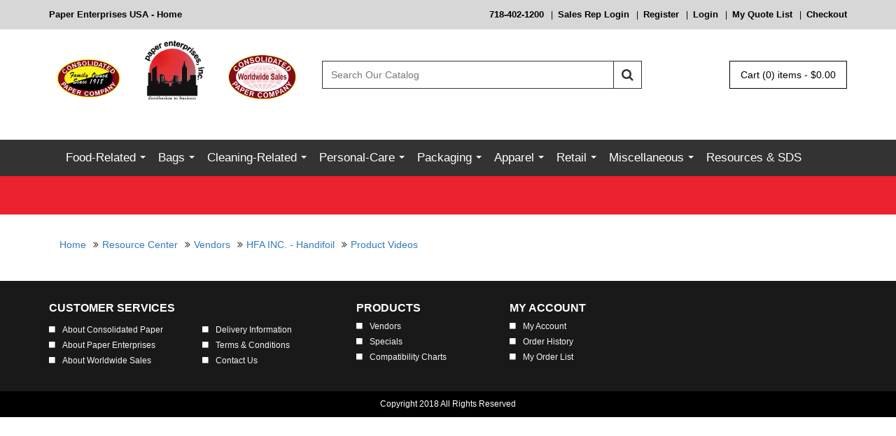

--- FILE ---
content_type: text/html;charset=UTF-8
request_url: https://www.paperenterprisesusa.com/category/4967/Product-Videos.html
body_size: 22084
content:






 



  
  
  
    
  



	
	
	


  
  	
    
	
    
	  
    
    
    
  
  
  
  






<!DOCTYPE html>
<html lang="en">
  <head>
    <meta charset="utf-8">
	<meta http-equiv="X-UA-Compatible" content="IE=edge">
	<meta name="viewport" content="width=device-width, initial-scale=1">
	<!-- ========================= CSS ========================= -->
	
	







<script type="text/javascript">


 	document.addEventListener("DOMContentLoaded", () => {
 		var formsCollection = document.getElementsByTagName("form");
 		for(var i=0;i<formsCollection.length;i++){
 	 		var ele = document.createElement("input");
	 		ele.type = "hidden";
	 		ele.value = "eb0b7cbe0532544d106087285bcc65d11fed29b01e207be4c0c778c96d9c7b54";
	 		ele.name = "csrfToken";
			formsCollection[i].appendChild(ele);
 		}

 		$.ajaxPrefilter(function(options, originalOptions, jqXHR) {
 		    if (options.type != 'POST') {
 		        return;
 		    }

			if(options.url.indexOf('?') != -1){
 		    	options.url += "&csrfToken=eb0b7cbe0532544d106087285bcc65d11fed29b01e207be4c0c778c96d9c7b54";
			} else{
				options.url += "?csrfToken=eb0b7cbe0532544d106087285bcc65d11fed29b01e207be4c0c778c96d9c7b54";
			}
 		});
 	});
</script>
    
	    
		
			<link rel="shortcut icon" href="/assets/img/favicon.ico">
<title>Product Videos  - Wholesale Distributor of Food service, Sanitary, Janitorial and Personal Care Products at paperenterprisesusa.com</title>
<meta name="description" content="Paper Enterprises, Inc. is the leading independently owned and operated distributor of food packaging supplies, commercial cleaning supplies, paper products, commercial cleaning equipment, and industrial packaging in the United States." />

<meta name="keywords" content="commercial cleaning supplies, food service packaging, industrial packaging, foodservice disposables distributor, professional cleaning supplies, commercial cleaning equipment, food packaging supplies, paper products, janitorial equipment, specialty, distribution, janitorial, sanitation, local janitorial and Paper Supplies, boxes, poly bags, corrugated boxes, bubble wrap, cardboard boxes, packaging supplies, shipping supplies, plastic bags, cleaning supply distributor, kraft paper, labels, Safety Apparel " /> 


<!-- ========================= CSS ========================= -->
<!-- Bootstrap -->
<link rel="stylesheet" type="text/css" href="/assets/css/bootstrap.css">
<link rel="stylesheet" type="text/css" href="/assets/css/bootstrap-theme.css">
<!-- Font Awesome -->
<link rel="stylesheet" type="text/css" href="/assets/css/font-awesome.css">
<!-- SmartMenus -->
<link rel="stylesheet" type="text/css" href="/assets/plugins/smartmenus/addons/bootstrap/jquery.smartmenus.bootstrap.css">
<!-- intlTelInput -->
<link rel="stylesheet" type="text/css" href="/assets/css/intlTelInput.css">
<!-- Bootstrap DateTimePicker -->
<link rel="stylesheet" type="text/css" href="/assets/css/bootstrap-datetimepicker.css">
<!-- OwlCarousel -->
<link rel="stylesheet" type="text/css" href="/assets/plugins/owl-carousel/css/owl.carousel.css">
<link rel="stylesheet" type="text/css" href="/assets/plugins/owl-carousel/css/owl.theme.default.css">
<link rel="stylesheet" type="text/css" href="/assets/plugins/owl-carousel/css/animate.css">
<link rel="stylesheet" type="text/css" href="/assets/css/slider-theme.css">
<link rel="stylesheet" type="text/css" href="/assets/css/carousel-theme.css">
<!-- Cloud Zoom -->
<link rel="stylesheet" type="text/css" href="/assets/plugins/cloudzoom/cloudzoom.css">
<!-- fancyBox -->
<link rel="stylesheet" type="text/css" href="/assets/plugins/fancyBox/jquery.fancybox.css">
<link rel="stylesheet" type="text/css" href="/assets/plugins/fancyBox/helpers/jquery.fancybox-buttons.css">
<link rel="stylesheet" type="text/css" href="/assets/plugins/fancyBox/helpers/jquery.fancybox-thumbs.css">
<!-- showLoading -->
<link rel="stylesheet" type="text/css" href="/assets/plugins/showLoading/showLoading.css">
<!-- Page Styles -->
<link rel="stylesheet" type="text/css" href="/assets/css/webjaguar.css">
<link rel="stylesheet" type="text/css" href="/assets/css/main.css">

<!-- ========================= JS ========================= -->
<!-- HTML5 Shim and Respond.js IE8 support of HTML5 elements and media queries -->
<!--[if lt IE 9]>
	<script src="/assets/js/libs/html5shiv.min.js"></script>
	<script src="/assets/js/libs/respond.min.js"></script>
<![endif]-->
<!-- jQuery Library -->
<script type="text/javascript" src="/assets/js/libs/jquery.min.js"></script>
<!-- Bootstrap -->
<script type="text/javascript" src="/assets/js/libs/bootstrap.min.js"></script>
<!-- SmartMenus -->
<script type="text/javascript" src="/assets/plugins/smartmenus/jquery.smartmenus.js"></script>
<script type="text/javascript" src="/assets/plugins/smartmenus/addons/bootstrap/jquery.smartmenus.bootstrap.js"></script>
<!-- Modernizr -->
<script type="text/javascript" src="/assets/js/libs/modernizr.js"></script>
<!-- TouchSwipe -->
<script type="text/javascript" src="/assets/js/libs/jquery.touchSwipe.js"></script>
<!-- intlTelInput -->
<script type="text/javascript" src="/assets/js/libs/intlTelInput.js"></script>
<!-- Bootstrap Tab Collapse -->
<script type="text/javascript" src="/assets/js/libs/bootstrap-tabcollapse.js"></script>
<!-- Moment.js -->
<script type="text/javascript" src="/assets/js/libs/moment.min.js"></script>
<!-- Bootstrap DateTimePicker -->
<script type="text/javascript" src="/assets/js/libs/bootstrap-datetimepicker.min.js"></script>
<!-- OwlCarousel -->
<script type="text/javascript" src="/assets/plugins/owl-carousel/js/owl.carousel.js"></script>
<!-- Cloud Zoom -->
<script type="text/javascript" src="/assets/plugins/cloudzoom/cloudzoom.js"></script>
<!-- FancyBox -->
<script type="text/javascript" src="/assets/plugins/fancyBox/jquery.mousewheel-3.0.6.pack.js"></script>
<script type="text/javascript" src="/assets/plugins/fancyBox/jquery.fancybox.js"></script>
<script type="text/javascript" src="/assets/plugins/fancyBox/helpers/jquery.fancybox-buttons.js"></script>
<script type="text/javascript" src="/assets/plugins/fancyBox/helpers/jquery.fancybox-thumbs.js"></script>
<script type="text/javascript" src="/assets/plugins/fancyBox/helpers/jquery.fancybox-media.js"></script>
<!-- showLoading -->
<script type="text/javascript" src="/assets/plugins/showLoading/jquery.showLoading.js"></script>
<!-- Page JS -->
<script type="text/javascript" src="/assets/js/init/webjaguar.js"></script>


		
	
	
	  <link rel="canonical" href="https://www.paperenterprisesusa.com/category/4967/Product-Videos.html"/>
	
  </head>  

  <body>
  
  <!-- Body open  -->
  
  <!-- Body open END-->
  
  





<div style="display:none">
<ul class="dropdown-menu"  id="ul-cat_647">
<li>
<a href="/category/648/Dispensers.html" class="dropdown-toggle" >Dispensers</a>
<ul class="dropdown-menu" >
<li>
<a href="/category/649/Food-service.html" class="dropdown-toggle" >Food service</a>
<ul class="dropdown-menu" >
<li>
<a href="/category/3196/cutlery.html">cutlery</a></li>
<li>
<a href="/category/652/Napkins---Cup.html">Napkins / Cup</a></li>
</ul>
</li>
</ul>
</li>
<li>
<a href="/category/653/Bakery.html" class="dropdown-toggle" >Bakery</a>
<ul class="dropdown-menu" >
<li>
<a href="/category/1832/Food-Cart-Covers.html">Food Cart Covers</a></li>
<li>
<a href="/category/1192/Cups.html">Cups</a></li>
<li>
<a href="/category/654/Boxes.html">Boxes</a></li>
<li>
<a href="/category/659/Foil-Products.html">Foil Products</a></li>
<li>
<a href="/category/661/Circles-and-Pads.html" class="dropdown-toggle" >Circles and Pads</a>
<ul class="dropdown-menu" >
<li>
<a href="/category/662/White-Top.html">White Top</a></li>
<li>
<a href="/category/663/Silver.html">Silver</a></li>
<li>
<a href="/category/664/Gold.html">Gold</a></li>
</ul>
</li>
<li>
<a href="/category/665/Doilies.html" class="dropdown-toggle" >Doilies</a>
<ul class="dropdown-menu" >
<li>
<a href="/category/666/Lace.html">Lace</a></li>
<li>
<a href="/category/667/Linen.html">Linen</a></li>
<li>
<a href="/category/668/Glassine.html">Glassine</a></li>
</ul>
</li>
<li>
<a href="/category/1755/Parchment-Paper-and-Pan-Liners.html">Parchment Paper and Pan Liners</a></li>
</ul>
</li>
<li>
<a href="/category/669/Misc.html" class="dropdown-toggle" >Misc</a>
<ul class="dropdown-menu" >
<li>
<a href="/category/675/Cellophane-Sheets--and--Rolls.html">Cellophane Sheets & Rolls</a></li>
<li>
<a href="/category/679/Kitchen-Prep.html" class="dropdown-toggle" >Kitchen Prep</a>
<ul class="dropdown-menu" >
<li>
<a href="/category/682/Cheesecloth.html">Cheesecloth</a></li>
</ul>
</li>
<li>
<a href="/category/683/Kitchen-Specialty.html">Kitchen Specialty</a></li>
</ul>
</li>
<li>
<a href="/category/684/Catering-Party.html" class="dropdown-toggle" >Catering-Party</a>
<ul class="dropdown-menu" >
<li>
<a href="/category/685/Trays.html" class="dropdown-toggle" >Trays </a>
<ul class="dropdown-menu" >
<li>
<a href="/category/686/Plastic.html">Plastic</a></li>
<li>
<a href="/category/690/Foil.html">Foil</a></li>
</ul>
</li>
<li>
<a href="/category/691/Meal-Service.html" class="dropdown-toggle" >Meal Service</a>
<ul class="dropdown-menu" >
<li>
<a href="/category/2899/Plates---Plastic.html">Plates - Plastic</a></li>
<li>
<a href="/category/2800/Bowls.html">Bowls</a></li>
<li>
<a href="/category/706/Utensils.html" class="dropdown-toggle" >Utensils</a>
<ul class="dropdown-menu" >
<li>
<a href="/category/707/Eating.html">Eating</a></li>
<li>
<a href="/category/708/Serving.html">Serving</a></li>
</ul>
</li>
<li>
<a href="/category/709/Beverage.html" class="dropdown-toggle" >Beverage</a>
<ul class="dropdown-menu" >
<li>
<a href="/category/710/Cold.html">Cold</a></li>
<li>
<a href="/category/711/Hot.html">Hot</a></li>
<li>
<a href="/category/712/Stemware.html">Stemware</a></li>
<li>
<a href="/category/713/Mugs.html">Mugs</a></li>
</ul>
</li>
</ul>
</li>
<li>
<a href="/category/714/Foil-Products---pans,--roasters.html">Foil Products - pans,  roasters</a></li>
<li>
<a href="/category/715/Tabletop.html" class="dropdown-toggle" >Tabletop</a>
<ul class="dropdown-menu" >
<li>
<a href="/category/716/Table-Covers.html" class="dropdown-toggle" >Table Covers</a>
<ul class="dropdown-menu" >
<li>
<a href="/category/1827/54-X-54.html">54 X 54</a></li>
<li>
<a href="/category/1828/54-X-108.html">54 X 108</a></li>
<li>
<a href="/category/1829/72-X-72.html">72 X 72</a></li>
<li>
<a href="/category/1830/82-X-82.html">82 X 82</a></li>
</ul>
</li>
<li>
<a href="/category/717/Table-Skirts-and-Roll-Covers.html">Table Skirts and Roll Covers</a></li>
<li>
<a href="/category/719/Placemats.html">Placemats</a></li>
<li>
<a href="/category/1784/Convenience-Packs.html">Convenience Packs</a></li>
</ul>
</li>
<li>
<a href="/category/720/Green.html">Green</a></li>
</ul>
</li>
<li>
<a href="/category/721/Foodservice.html" class="dropdown-toggle" >Foodservice</a>
<ul class="dropdown-menu" >
<li>
<a href="/category/1758/Souffle-Cups.html" class="dropdown-toggle" >Souffle Cups</a>
<ul class="dropdown-menu" >
<li>
<a href="/category/1759/Paper.html">Paper</a></li>
<li>
<a href="/category/1760/Plastic.html">Plastic</a></li>
</ul>
</li>
<li>
<a href="/category/722/Toothpicks-and-Frills.html">Toothpicks and Frills</a></li>
<li>
<a href="/category/1764/Straws-Stirrers--and--Skewers.html">Straws Stirrers & Skewers</a></li>
<li>
<a href="/category/723/Napkins-and-Napkin-Bands.html" class="dropdown-toggle" >Napkins and Napkin Bands</a>
<ul class="dropdown-menu" >
<li>
<a href="/category/2828/Napkin-Bands.html">Napkin Bands</a></li>
<li>
<a href="/category/1232/Beverage-Cocktail.html">Beverage/Cocktail</a></li>
<li>
<a href="/category/1233/Dinner-White.html">Dinner White</a></li>
<li>
<a href="/category/1434/Lunch-White.html">Lunch White</a></li>
<li>
<a href="/category/1433/Lunch--and--Dinner-Non-White.html">Lunch & Dinner Non-White</a></li>
<li>
<a href="/category/1234/Dispenser-Type.html">Dispenser Type</a></li>
</ul>
</li>
<li>
<a href="/category/724/Cutlery--Spoons-Forks-Knives--and--Kits.html" class="dropdown-toggle" >Cutlery  Spoons Forks Knives & Kits</a>
<ul class="dropdown-menu" >
<li>
<a href="/category/2856/Wrapped-Knives-Forks--and--Spoons.html">Wrapped Knives Forks & Spoons</a></li>
<li>
<a href="/category/2833/Light-and-Medium-Weight-Knives,-Forks--and--Spoons.html">Light and Medium Weight Knives, Forks & Spoons</a></li>
<li>
<a href="/category/2836/Heavy-Weight-Knives,-Forks--and--Spoons.html">Heavy Weight Knives, Forks & Spoons</a></li>
<li>
<a href="/category/2834/Cutlery-Kits.html">Cutlery Kits</a></li>
<li>
<a href="/category/2832/Environmentally-Friendly-Knives,-Forks--and---Spoons.html">Environmentally Friendly Knives, Forks &  Spoons</a></li>
<li>
<a href="/category/2835/Petite-and-Asian-Style.html">Petite and Asian Style</a></li>
<li>
<a href="/category/2837/Reflections-Knives-Forks--and--Spoons.html">Reflections Knives Forks & Spoons</a></li>
</ul>
</li>
<li>
<a href="/category/725/Concession.html" class="dropdown-toggle" >Concession</a>
<ul class="dropdown-menu" >
<li>
<a href="/category/726/Hot-Dog-Holders---Trays.html">Hot Dog Holders / Trays</a></li>
<li>
<a href="/category/727/Bags.html">Bags</a></li>
<li>
<a href="/category/728/Trays.html">Trays</a></li>
<li>
<a href="/category/1767/French-Fry-Scoops-and-Bags.html">French Fry Scoops and Bags</a></li>
</ul>
</li>
<li>
<a href="/category/729/Takeout-Containers-and-Boxes.html" class="dropdown-toggle" >Takeout Containers and Boxes</a>
<ul class="dropdown-menu" >
<li>
<a href="/category/730/Paper.html">Paper</a></li>
<li>
<a href="/category/2892/Molded-Fiber---Bagasse.html">Molded Fiber - Bagasse</a></li>
<li>
<a href="/category/731/Foam.html">Foam</a></li>
<li>
<a href="/category/1765/Plastic.html">Plastic</a></li>
<li>
<a href="/category/732/Foil.html" class="dropdown-toggle" >Foil</a>
<ul class="dropdown-menu" >
<li>
<a href="/category/3113/ROASTERS.html">ROASTERS</a></li>
<li>
<a href="/category/2824/PANS.html">PANS </a></li>
<li>
<a href="/category/1756/Board-Lids.html">Board Lids</a></li>
<li>
<a href="/category/1757/Dome-Lids.html">Dome Lids</a></li>
</ul>
</li>
<li>
<a href="/category/1768/Pizza.html">Pizza</a></li>
<li>
<a href="/category/1769/Ice-Cream.html">Ice Cream</a></li>
<li>
<a href="/category/1779/Convenience-Packs.html">Convenience Packs</a></li>
</ul>
</li>
<li>
<a href="/category/734/Cups.html" class="dropdown-toggle" >Cups </a>
<ul class="dropdown-menu" >
<li>
<a href="/category/735/Hot-Cups.html" class="dropdown-toggle" >Hot Cups</a>
<ul class="dropdown-menu" >
<li>
<a href="/category/736/Paper.html">Paper</a></li>
<li>
<a href="/category/737/Foam.html">Foam</a></li>
</ul>
</li>
<li>
<a href="/category/738/Cold-Cups.html" class="dropdown-toggle" >Cold Cups</a>
<ul class="dropdown-menu" >
<li>
<a href="/category/739/Paper.html">Paper</a></li>
<li>
<a href="/category/740/Plastic.html" class="dropdown-toggle" >Plastic</a>
<ul class="dropdown-menu" >
<li>
<a href="/category/741/Translucent.html">Translucent</a></li>
<li>
<a href="/category/742/Clear-Soft.html">Clear-Soft</a></li>
<li>
<a href="/category/743/Clear-Hard.html">Clear-Hard</a></li>
<li>
<a href="/category/744/Green-Enviro.html">"Green" Enviro</a></li>
</ul>
</li>
</ul>
</li>
<li>
<a href="/category/1780/Convenience-Packs.html">Convenience Packs</a></li>
</ul>
</li>
<li>
<a href="/category/751/Film--and--Foil-Sheets,-Wraps-and-Rolls.html" class="dropdown-toggle" >Film & Foil Sheets, Wraps and Rolls</a>
<ul class="dropdown-menu" >
<li>
<a href="/category/752/Wraps.html">Wraps</a></li>
<li>
<a href="/category/753/Rolls.html">Rolls</a></li>
</ul>
</li>
<li>
<a href="/category/1447/Lids---Drinkware.html" class="dropdown-toggle" >Lids - Drinkware </a>
<ul class="dropdown-menu" >
<li>
<a href="/category/1448/Hot.html">Hot</a></li>
<li>
<a href="/category/1449/Cold.html">Cold</a></li>
</ul>
</li>
<li>
<a href="/category/756/Paper-Wraps-and-Rolls.html" class="dropdown-toggle" >Paper Wraps and Rolls</a>
<ul class="dropdown-menu" >
<li>
<a href="/category/757/Butcher-Papers.html">Butcher Papers</a></li>
<li>
<a href="/category/758/Tabletop.html">Tabletop</a></li>
<li>
<a href="/category/759/Sandwich-wax-paper-interfold.html">Sandwich wax paper interfold</a></li>
</ul>
</li>
<li>
<a href="/category/745/Plates.html" class="dropdown-toggle" >Plates</a>
<ul class="dropdown-menu" >
<li>
<a href="/category/747/Standard-Pack.html" class="dropdown-toggle" >Standard Pack</a>
<ul class="dropdown-menu" >
<li>
<a href="/category/748/Paper.html">Paper</a></li>
<li>
<a href="/category/749/Plastic.html">Plastic</a></li>
<li>
<a href="/category/2796/Foam.html">Foam</a></li>
<li>
<a href="/category/750/Molded-Fiber---Bagasse.html">Molded Fiber - Bagasse</a></li>
</ul>
</li>
<li>
<a href="/category/1781/Convenience-Packs.html">Convenience Packs</a></li>
</ul>
</li>
<li>
<a href="/category/2778/Bowls.html" class="dropdown-toggle" >Bowls</a>
<ul class="dropdown-menu" >
<li>
<a href="/category/2779/Standard-Pack.html" class="dropdown-toggle" >Standard Pack</a>
<ul class="dropdown-menu" >
<li>
<a href="/category/2888/bowl-lids.html">bowl lids</a></li>
<li>
<a href="/category/2781/Plastic.html">Plastic</a></li>
<li>
<a href="/category/2782/Foam.html">Foam</a></li>
<li>
<a href="/category/2783/Molded-Fiber---Bagasse.html">Molded Fiber - Bagasse</a></li>
</ul>
</li>
<li>
<a href="/category/2780/Convenience-Packs.html">Convenience Packs</a></li>
</ul>
</li>
<li>
<a href="/category/2872/Buckets.html">Buckets</a></li>
</ul>
</li>
</ul>
<ul class="dropdown-menu"  id="ul-cat_760">
<li>
<a href="/category/761/Dispensers.html" class="dropdown-toggle" >Dispensers</a>
<ul class="dropdown-menu" >
<li>
<a href="/category/762/Towel--and--Tissue.html" class="dropdown-toggle" >Towel & Tissue</a>
<ul class="dropdown-menu" >
<li>
<a href="/category/763/Towel.html" class="dropdown-toggle" >Towel</a>
<ul class="dropdown-menu" >
<li>
<a href="/category/764/Folded.html">Folded</a></li>
<li>
<a href="/category/765/Roll.html">Roll</a></li>
<li>
<a href="/category/766/Centerpull.html">Centerpull</a></li>
</ul>
</li>
<li>
<a href="/category/767/Tissue.html" class="dropdown-toggle" >Tissue</a>
<ul class="dropdown-menu" >
<li>
<a href="/category/768/Standard.html">Standard</a></li>
<li>
<a href="/category/769/Single-Roll.html">Single Roll</a></li>
<li>
<a href="/category/770/Double-Roll.html">Double Roll</a></li>
<li>
<a href="/category/771/Jumbo-Roll.html">Jumbo Roll</a></li>
</ul>
</li>
</ul>
</li>
<li>
<a href="/category/1761/Chemical-Dispensing.html">Chemical Dispensing</a></li>
<li>
<a href="/category/1762/Soap-and-Sanitizer-Dispensing.html">Soap and Sanitizer Dispensing</a></li>
</ul>
</li>
<li>
<a href="/category/772/Wipers.html" class="dropdown-toggle" >Wipers</a>
<ul class="dropdown-menu" >
<li>
<a href="/category/2868/Micro-Fiber-Wipers.html">Micro Fiber Wipers</a></li>
<li>
<a href="/category/773/Cleaning-Wipers.html">Cleaning Wipers</a></li>
</ul>
</li>
<li>
<a href="/category/1785/Rags.html">Rags</a></li>
<li>
<a href="/category/781/Cleaning.html" class="dropdown-toggle" >Cleaning</a>
<ul class="dropdown-menu" >
<li>
<a href="/category/782/Tools.html" class="dropdown-toggle" >Tools</a>
<ul class="dropdown-menu" >
<li>
<a href="/category/1763/Dust-Pans.html">Dust Pans</a></li>
<li>
<a href="/category/783/Bottles-and-Sprayers.html">Bottles and Sprayers</a></li>
<li>
<a href="/category/784/Handles.html">Handles</a></li>
<li>
<a href="/category/785/Brooms-and-Brushes.html">Brooms and Brushes</a></li>
<li>
<a href="/category/786/Mops.html" class="dropdown-toggle" >Mops</a>
<ul class="dropdown-menu" >
<li>
<a href="/category/2804/Wet-Mopping.html">Wet Mopping</a></li>
<li>
<a href="/category/2805/Finish.html">Finish</a></li>
<li>
<a href="/category/2806/Dust-Mops.html">Dust Mops</a></li>
<li>
<a href="/category/2815/Micro-Fiber.html">Micro Fiber</a></li>
</ul>
</li>
<li>
<a href="/category/1751/Buckets-and-Wringers.html">Buckets and Wringers</a></li>
<li>
<a href="/category/787/Dusters.html">Dusters</a></li>
</ul>
</li>
<li>
<a href="/category/1752/Waste-Receptacles-and-Pails.html">Waste Receptacles and Pails</a></li>
<li>
<a href="/category/1750/Floor-Machines-Vacuums-and-Parts.html">Floor Machines Vacuums and Parts</a></li>
<li>
<a href="/category/788/Chemicals-Juice.html" class="dropdown-toggle" >Chemicals/Juice</a>
<ul class="dropdown-menu" >
<li>
<a href="/category/789/Ready-to-Use.html" class="dropdown-toggle" >Ready to Use</a>
<ul class="dropdown-menu" >
<li>
<a href="/category/790/Floor-Finish-wax-and-Sealers.html">Floor Finish wax and Sealers</a></li>
<li>
<a href="/category/2728/Floor-Stripper.html">Floor Stripper</a></li>
<li>
<a href="/category/2884/Floor-Cleaners.html">Floor Cleaners</a></li>
<li>
<a href="/category/791/Bathroom-Cleaners.html">Bathroom Cleaners</a></li>
<li>
<a href="/category/2876/Toilet-Bowl-Cleaners.html">Toilet Bowl Cleaners</a></li>
<li>
<a href="/category/792/Disinfectants.html">Disinfectants</a></li>
<li>
<a href="/category/793/Carpet-Care.html">Carpet Care</a></li>
<li>
<a href="/category/794/Glass-Cleaners.html">Glass Cleaners</a></li>
<li>
<a href="/category/1435/Polish.html">Polish</a></li>
<li>
<a href="/category/1770/Oven-and-Grill-Cleaners.html">Oven and Grill Cleaners</a></li>
<li>
<a href="/category/1773/Degreasers-Janitorial.html">Degreasers Janitorial</a></li>
<li>
<a href="/category/3140/Degreasers-Food-Service.html">Degreasers Food Service</a></li>
<li>
<a href="/category/1835/Bleach-and-Ammonia.html">Bleach and Ammonia</a></li>
<li>
<a href="/category/1782/Drain-Cleaners.html">Drain Cleaners</a></li>
<li>
<a href="/category/1836/General-Purpose-Cleansers.html">General Purpose Cleansers</a></li>
<li>
<a href="/category/2880/Gum-Removers.html">Gum Removers</a></li>
</ul>
</li>
<li>
<a href="/category/795/System-Delivery.html" class="dropdown-toggle" >System Delivery</a>
<ul class="dropdown-menu" >
<li>
<a href="/category/796/Floor-Care.html">Floor Care</a></li>
<li>
<a href="/category/797/Bathroom-Cleaners.html">Bathroom Cleaners</a></li>
<li>
<a href="/category/798/Disinfectants.html">Disinfectants</a></li>
<li>
<a href="/category/799/Carpet-Care.html">Carpet Care</a></li>
<li>
<a href="/category/800/Glass-Cleaners.html">Glass Cleaners</a></li>
</ul>
</li>
</ul>
</li>
<li>
<a href="/category/2864/Powdered-Cleansers.html">Powdered Cleansers</a></li>
<li>
<a href="/category/801/Floor-Pads.html">Floor Pads</a></li>
<li>
<a href="/category/802/Hand-Scouring-Pads-Sponges.html">Hand Scouring Pads/Sponges</a></li>
<li>
<a href="/category/805/Laundry-Products.html">Laundry Products</a></li>
<li>
<a href="/category/806/Warewashing.html">Warewashing</a></li>
<li>
<a href="/category/1771/Tilt-trucks-and-Carts.html">Tilt trucks and Carts</a></li>
</ul>
</li>
<li>
<a href="/category/1241/Odor-Control.html">Odor Control</a></li>
<li>
<a href="/category/1226/Misc-Bathroom.html" class="dropdown-toggle" >Misc Bathroom</a>
<ul class="dropdown-menu" >
<li>
<a href="/category/2820/Toilet-Seat-Covers--and--Dispensers.html">Toilet Seat Covers & Dispensers</a></li>
<li>
<a href="/category/1229/Urinal-Screens--and--Blocks.html">Urinal Screens & Blocks</a></li>
</ul>
</li>
</ul>
<ul class="dropdown-menu"  id="ul-cat_807">
<li>
<a href="/category/2860/Powders.html">Powders</a></li>
<li>
<a href="/category/5359/Wipes.html" class="dropdown-toggle" >Wipes</a>
<ul class="dropdown-menu" >
<li>
<a href="/category/5362/Dispenser.html">Dispenser </a></li>
<li>
<a href="/category/5360/Dry-Wipes.html">Dry Wipes</a></li>
<li>
<a href="/category/5361/Wet-Wipes.html">Wet Wipes</a></li>
</ul>
</li>
<li>
<a href="/category/808/Hand-Soaps-and-Sanitizers.html" class="dropdown-toggle" >Hand Soaps and Sanitizers</a>
<ul class="dropdown-menu" >
<li>
<a href="/category/809/Hand-Soap.html">Hand Soap</a></li>
<li>
<a href="/category/812/Hand-Sanitizers.html">Hand Sanitizers</a></li>
</ul>
</li>
<li>
<a href="/category/1788/Bath-and-Baby-Products.html">Bath and Baby Products</a></li>
<li>
<a href="/category/1753/Hair-Care.html">Hair Care</a></li>
<li>
<a href="/category/1754/Lotions.html">Lotions </a></li>
<li>
<a href="/category/1436/First-Aid.html">First Aid</a></li>
<li>
<a href="/category/1783/Cosmetic-Related.html">Cosmetic Related</a></li>
<li>
<a href="/category/815/Towel--and--Tissue.html" class="dropdown-toggle" >Towel & Tissue</a>
<ul class="dropdown-menu" >
<li>
<a href="/category/816/Washroom.html" class="dropdown-toggle" >Washroom</a>
<ul class="dropdown-menu" >
<li>
<a href="/category/817/Towels.html" class="dropdown-toggle" >Towels</a>
<ul class="dropdown-menu" >
<li>
<a href="/category/1193/C-Fold.html">C-Fold</a></li>
<li>
<a href="/category/1195/Single-Fold.html">Single Fold</a></li>
<li>
<a href="/category/818/Multi-Fold.html">Multi Fold</a></li>
<li>
<a href="/category/819/Household-Roll.html">Household Roll</a></li>
<li>
<a href="/category/1194/Hardwound-Roll.html">Hardwound Roll</a></li>
<li>
<a href="/category/820/Center-pull.html">Center pull</a></li>
</ul>
</li>
<li>
<a href="/category/821/Tissue-Toilet.html" class="dropdown-toggle" >Tissue-Toilet</a>
<ul class="dropdown-menu" >
<li>
<a href="/category/822/1-ply.html">1 ply</a></li>
<li>
<a href="/category/823/2-ply.html">2 ply</a></li>
<li>
<a href="/category/1202/Interfold.html">Interfold</a></li>
</ul>
</li>
<li>
<a href="/category/829/Tissue-Facial.html" class="dropdown-toggle" >Tissue-Facial</a>
<ul class="dropdown-menu" >
<li>
<a href="/category/830/Flat-Box.html">Flat Box</a></li>
<li>
<a href="/category/831/Cube-Facial-Boutique.html">Cube Facial (Boutique)</a></li>
<li>
<a href="/category/1223/Pocket-type.html">Pocket type</a></li>
</ul>
</li>
</ul>
</li>
</ul>
</li>
<li>
<a href="/category/841/Fem-Hygiene-Products.html">Fem Hygiene Products</a></li>
</ul>
<ul class="dropdown-menu"  id="ul-cat_851">
<li>
<a href="/category/852/Packaging-Supplies.html" class="dropdown-toggle" >Packaging Supplies</a>
<ul class="dropdown-menu" >
<li>
<a href="/category/853/Tape.html">Tape</a></li>
<li>
<a href="/category/856/Twine.html">Twine</a></li>
<li>
<a href="/category/857/Cellophane.html" class="dropdown-toggle" >Cellophane</a>
<ul class="dropdown-menu" >
<li>
<a href="/category/858/Rolls.html">Rolls</a></li>
<li>
<a href="/category/859/Bags.html">Bags </a></li>
<li>
<a href="/category/860/Sheets.html">Sheets</a></li>
</ul>
</li>
<li>
<a href="/category/861/Roll-Kraft-Paper.html">Roll Kraft Paper</a></li>
</ul>
</li>
</ul>
<ul class="dropdown-menu"  id="ul-cat_862">
<li>
<a href="/category/1211/Can-Liners.html" class="dropdown-toggle" >Can Liners</a>
<ul class="dropdown-menu" >
<li>
<a href="/category/1212/Clear.html">Clear</a></li>
<li>
<a href="/category/1213/Black.html">Black</a></li>
<li>
<a href="/category/1214/Recycle.html">Recycle</a></li>
</ul>
</li>
<li>
<a href="/category/863/Food.html" class="dropdown-toggle" >Food</a>
<ul class="dropdown-menu" >
<li>
<a href="/category/864/Storage.html">Storage</a></li>
<li>
<a href="/category/867/Ice.html">Ice</a></li>
<li>
<a href="/category/868/Custom-Print.html">Custom Print</a></li>
<li>
<a href="/category/871/Green.html">Green</a></li>
</ul>
</li>
<li>
<a href="/category/874/Bakery-and-Pastry.html" class="dropdown-toggle" >Bakery and Pastry</a>
<ul class="dropdown-menu" >
<li>
<a href="/category/875/Cello.html">Cello</a></li>
<li>
<a href="/category/876/Paper.html">Paper</a></li>
</ul>
</li>
<li>
<a href="/category/880/Retail.html" class="dropdown-toggle" >Retail</a>
<ul class="dropdown-menu" >
<li>
<a href="/category/881/Indoor.html">Indoor</a></li>
<li>
<a href="/category/882/Outdoor.html">Outdoor</a></li>
<li>
<a href="/category/883/Paper.html">Paper</a></li>
</ul>
</li>
<li>
<a href="/category/884/Foil.html">Foil</a></li>
<li>
<a href="/category/885/Paper.html" class="dropdown-toggle" >Paper</a>
<ul class="dropdown-menu" >
<li>
<a href="/category/886/Bags-and-Sacks.html" class="dropdown-toggle" >Bags and Sacks</a>
<ul class="dropdown-menu" >
<li>
<a href="/category/887/Kraft-Regular-Weight.html">Kraft Regular Weight</a></li>
<li>
<a href="/category/888/Kraft-Heavy-Weight.html">Kraft Heavy Weight</a></li>
<li>
<a href="/category/889/Kraft-Extra-Heavy-Weight.html">Kraft Extra Heavy Weight</a></li>
<li>
<a href="/category/1205/White.html">White</a></li>
</ul>
</li>
<li>
<a href="/category/890/Shopping.html">Shopping</a></li>
<li>
<a href="/category/1208/Notion--and--Millinery.html">Notion & Millinery</a></li>
<li>
<a href="/category/891/Liquor.html">Liquor</a></li>
</ul>
</li>
<li>
<a href="/category/892/Plastic-Carry-Out.html" class="dropdown-toggle" >Plastic Carry Out</a>
<ul class="dropdown-menu" >
<li>
<a href="/category/893/T-Shirt-and-Snap-Off.html">T Shirt and Snap-Off</a></li>
<li>
<a href="/category/894/Die-Cut-Handle.html">Die Cut Handle</a></li>
</ul>
</li>
<li>
<a href="/category/1831/Ice-Bags.html">Ice Bags</a></li>
</ul>
<ul class="dropdown-menu"  id="ul-cat_895">
<li>
<a href="/category/896/Misc.html" class="dropdown-toggle" >Misc</a>
<ul class="dropdown-menu" >
<li>
<a href="/category/897/Guest-Checks.html">Guest Checks</a></li>
<li>
<a href="/category/898/Ashtrays.html">Ashtrays</a></li>
<li>
<a href="/category/899/Seasonal-Products.html">Seasonal Products</a></li>
<li>
<a href="/category/900/Pest-Control.html">Pest Control</a></li>
</ul>
</li>
<li>
<a href="/category/903/Misc.-Lodging.html" class="dropdown-toggle" >Misc. Lodging</a>
<ul class="dropdown-menu" >
<li>
<a href="/category/904/In-Room.html" class="dropdown-toggle" >In Room</a>
<ul class="dropdown-menu" >
<li>
<a href="/category/905/Bathmats.html">Bathmats</a></li>
</ul>
</li>
</ul>
</li>
<li>
<a href="/category/906/Housewares.html">Housewares</a></li>
<li>
<a href="/category/907/Hardware.html" class="dropdown-toggle" >Hardware</a>
<ul class="dropdown-menu" >
<li>
<a href="/category/908/Charcoal.html">Charcoal</a></li>
<li>
<a href="/category/909/Safety.html">Safety</a></li>
<li>
<a href="/category/910/Candles-and-Fuel.html">Candles and Fuel</a></li>
</ul>
</li>
<li>
<a href="/category/911/Auto.html">Auto</a></li>
<li>
<a href="/category/912/Outdoor-receptacles.html" class="dropdown-toggle" >Outdoor receptacles </a>
<ul class="dropdown-menu" >
<li>
<a href="/category/913/Green.html">Green</a></li>
</ul>
</li>
<li>
<a href="/category/1787/Medical-Cups-Etc..html">Medical Cups Etc.</a></li>
<li>
<a href="/category/1774/Matting.html">Matting</a></li>
</ul>
<ul class="dropdown-menu"  id="ul-cat_1437">
<li>
<a href="/category/1439/Bibs--and--Aprons.html">Bibs & Aprons</a></li>
<li>
<a href="/category/1766/Hats-Hairnets-and-Beardnets.html">Hats Hairnets and Beardnets</a></li>
<li>
<a href="/category/1440/Rain-Gear---Footwear.html">Rain Gear / Footwear</a></li>
<li>
<a href="/category/1438/Disposable--and--Non-Disposable-Gloves.html" class="dropdown-toggle" >Disposable & Non-Disposable Gloves</a>
<ul class="dropdown-menu" >
<li>
<a href="/category/1442/Disposable.html" class="dropdown-toggle" >Disposable</a>
<ul class="dropdown-menu" >
<li>
<a href="/category/1444/Latex.html">Latex</a></li>
<li>
<a href="/category/1445/Vinyl.html">Vinyl</a></li>
<li>
<a href="/category/1446/Nitrile.html">Nitrile</a></li>
</ul>
</li>
<li>
<a href="/category/1443/Non-Disposable.html">Non Disposable</a></li>
</ul>
</li>
</ul>
<ul class="dropdown-menu"  id="ul-cat_1837">
<li>
<a href="/category/1838/Dispensers.html" class="dropdown-toggle" >Dispensers</a>
<ul class="dropdown-menu" >
<li>
<a href="/category/1839/Foodservice.html" class="dropdown-toggle" >Foodservice</a>
<ul class="dropdown-menu" >
<li>
<a href="/category/1840/Napkins---Cup.html">Napkins / Cup</a></li>
</ul>
</li>
</ul>
</li>
<li>
<a href="/category/1841/Bakery.html" class="dropdown-toggle" >Bakery</a>
<ul class="dropdown-menu" >
<li>
<a href="/category/1842/Food-Cart-Covers.html">Food Cart Covers</a></li>
<li>
<a href="/category/1843/Cups.html">Cups</a></li>
<li>
<a href="/category/1844/Boxes.html">Boxes</a></li>
<li>
<a href="/category/1847/Foil-Products.html">Foil Products</a></li>
<li>
<a href="/category/1849/Circles-and-Pads.html" class="dropdown-toggle" >Circles and Pads</a>
<ul class="dropdown-menu" >
<li>
<a href="/category/1850/White-Top.html">White Top</a></li>
<li>
<a href="/category/1851/Silver.html">Silver</a></li>
<li>
<a href="/category/1852/Gold.html">Gold</a></li>
</ul>
</li>
<li>
<a href="/category/1853/Doilies.html" class="dropdown-toggle" >Doilies</a>
<ul class="dropdown-menu" >
<li>
<a href="/category/1854/Lace.html">Lace</a></li>
<li>
<a href="/category/1855/Linen.html">Linen</a></li>
<li>
<a href="/category/1856/Glassine.html">Glassine</a></li>
</ul>
</li>
<li>
<a href="/category/1857/Parchment-Paper-and-Pan-Liners.html">Parchment Paper and Pan Liners</a></li>
</ul>
</li>
<li>
<a href="/category/1858/Misc.html" class="dropdown-toggle" >Misc</a>
<ul class="dropdown-menu" >
<li>
<a href="/category/1859/Cellophane-Sheets--and--Rolls.html">Cellophane Sheets & Rolls</a></li>
<li>
<a href="/category/1863/Kitchen-Prep.html" class="dropdown-toggle" >Kitchen Prep</a>
<ul class="dropdown-menu" >
<li>
<a href="/category/1866/Cheesecloth.html">Cheesecloth</a></li>
</ul>
</li>
<li>
<a href="/category/1867/Kitchen-Specialty.html">Kitchen Specialty</a></li>
</ul>
</li>
<li>
<a href="/category/1868/Catering-Party.html" class="dropdown-toggle" >Catering-Party</a>
<ul class="dropdown-menu" >
<li>
<a href="/category/1869/Trays.html" class="dropdown-toggle" >Trays</a>
<ul class="dropdown-menu" >
<li>
<a href="/category/1870/Plastic.html">Plastic</a></li>
<li>
<a href="/category/1874/Foil.html">Foil</a></li>
</ul>
</li>
<li>
<a href="/category/1875/Meal-Service.html" class="dropdown-toggle" >Meal Service</a>
<ul class="dropdown-menu" >
<li>
<a href="/category/2900/Plates---Plastic.html">Plates - Plastic</a></li>
<li>
<a href="/category/2801/Bowls.html">Bowls</a></li>
<li>
<a href="/category/1886/Utensils.html" class="dropdown-toggle" >Utensils</a>
<ul class="dropdown-menu" >
<li>
<a href="/category/1887/Eating.html">Eating</a></li>
<li>
<a href="/category/1888/Serving.html">Serving</a></li>
</ul>
</li>
<li>
<a href="/category/1889/Beverage.html" class="dropdown-toggle" >Beverage</a>
<ul class="dropdown-menu" >
<li>
<a href="/category/1890/Cold.html">Cold</a></li>
<li>
<a href="/category/1891/Hot.html">Hot</a></li>
<li>
<a href="/category/1892/Stemware.html">Stemware</a></li>
<li>
<a href="/category/1893/Mugs.html">Mugs</a></li>
</ul>
</li>
</ul>
</li>
<li>
<a href="/category/1894/Foil-Products---pans,-roasters.html">Foil Products - pans, roasters</a></li>
<li>
<a href="/category/1895/Tabletop.html" class="dropdown-toggle" >Tabletop</a>
<ul class="dropdown-menu" >
<li>
<a href="/category/1896/Table-Covers.html" class="dropdown-toggle" >Table Covers</a>
<ul class="dropdown-menu" >
<li>
<a href="/category/1897/54-X-54.html">54 X 54</a></li>
<li>
<a href="/category/1898/54-X-108.html">54 X 108</a></li>
<li>
<a href="/category/1899/72-X-72.html">72 X 72</a></li>
<li>
<a href="/category/1900/82-X-82.html">82 X 82</a></li>
</ul>
</li>
<li>
<a href="/category/1901/Table-Skirts-and-Roll-Covers.html">Table Skirts and Roll Covers</a></li>
<li>
<a href="/category/1902/Placemats.html">Placemats</a></li>
<li>
<a href="/category/1903/Convenience-Packs.html">Convenience Packs</a></li>
</ul>
</li>
<li>
<a href="/category/1904/Green.html">Green</a></li>
</ul>
</li>
<li>
<a href="/category/1905/Foodservice.html" class="dropdown-toggle" >Foodservice</a>
<ul class="dropdown-menu" >
<li>
<a href="/category/1906/Souffle-Cups.html" class="dropdown-toggle" >Souffle Cups</a>
<ul class="dropdown-menu" >
<li>
<a href="/category/1907/Paper.html">Paper</a></li>
<li>
<a href="/category/1908/Plastic.html">Plastic</a></li>
</ul>
</li>
<li>
<a href="/category/1909/Toothpicks-and-Frills.html">Toothpicks and Frills</a></li>
<li>
<a href="/category/1910/Straws-Stirrers--and--Skewers.html">Straws Stirrers & Skewers</a></li>
<li>
<a href="/category/1911/Napkins-and-Napkin-Bands.html" class="dropdown-toggle" >Napkins and Napkin Bands</a>
<ul class="dropdown-menu" >
<li>
<a href="/category/2829/Napkin-Bands.html">Napkin Bands</a></li>
<li>
<a href="/category/1912/Beverage-Cocktail.html">Beverage/Cocktail</a></li>
<li>
<a href="/category/1913/Dinner-White.html">Dinner White</a></li>
<li>
<a href="/category/1914/Lunch-White.html">Lunch White</a></li>
<li>
<a href="/category/1915/Lunch--and--Dinner-Non-White.html">Lunch & Dinner Non-White</a></li>
<li>
<a href="/category/1916/Dispenser-Type.html">Dispenser Type</a></li>
</ul>
</li>
<li>
<a href="/category/1917/CutlerySpoons-Forks-Knives--and--Kits.html" class="dropdown-toggle" >CutlerySpoons Forks Knives & Kits</a>
<ul class="dropdown-menu" >
<li>
<a href="/category/2838/Light-and-Medium-Weight-Knives,-Forks--and--Spoons.html">Light and Medium Weight Knives, Forks & Spoons</a></li>
<li>
<a href="/category/2839/Heavy-Weight-Knives-Forks--and--Spoons.html">Heavy Weight Knives Forks & Spoons</a></li>
<li>
<a href="/category/2840/Cutlery-Kits.html">Cutlery Kits</a></li>
<li>
<a href="/category/2841/Environmentally-Friendly-Knives,-Forks--and--Spoons.html">Environmentally Friendly Knives, Forks & Spoons</a></li>
<li>
<a href="/category/2842/Petite-and-Asian-Style.html">Petite and Asian Style</a></li>
<li>
<a href="/category/2843/Reflections-Knives-Forks--and--Spoons.html">Reflections Knives Forks & Spoons</a></li>
<li>
<a href="/category/2857/Wrapped-Knives-Forks--and--Spoons.html">Wrapped Knives Forks & Spoons</a></li>
</ul>
</li>
<li>
<a href="/category/1918/Concession.html" class="dropdown-toggle" >Concession</a>
<ul class="dropdown-menu" >
<li>
<a href="/category/1919/Hot-Dog-Holders---Trays.html">Hot Dog Holders / Trays</a></li>
<li>
<a href="/category/1920/Bags.html">Bags</a></li>
<li>
<a href="/category/1921/Trays.html">Trays</a></li>
<li>
<a href="/category/1922/French-Fry-Scoops-and-Bags.html">French Fry Scoops and Bags</a></li>
</ul>
</li>
<li>
<a href="/category/1923/Takeout-Containers-and-Boxes.html" class="dropdown-toggle" >Takeout Containers and Boxes</a>
<ul class="dropdown-menu" >
<li>
<a href="/category/1924/Paper.html">Paper</a></li>
<li>
<a href="/category/2893/Molded-Fiber---Bagasse.html">Molded Fiber - Bagasse</a></li>
<li>
<a href="/category/1925/Foam.html">Foam</a></li>
<li>
<a href="/category/1926/Plastic.html">Plastic</a></li>
<li>
<a href="/category/1927/Foil.html" class="dropdown-toggle" >Foil</a>
<ul class="dropdown-menu" >
<li>
<a href="/category/3119/Roasters.html">Roasters</a></li>
<li>
<a href="/category/1928/Board-Lids.html">Board Lids</a></li>
<li>
<a href="/category/1929/Dome-Lids.html">Dome Lids</a></li>
<li>
<a href="/category/2825/PANS.html">PANS </a></li>
</ul>
</li>
<li>
<a href="/category/1931/Pizza.html">Pizza</a></li>
<li>
<a href="/category/1932/Ice-Cream.html">Ice Cream</a></li>
<li>
<a href="/category/1933/Convenience-Packs.html">Convenience Packs</a></li>
</ul>
</li>
<li>
<a href="/category/1934/Cups.html" class="dropdown-toggle" >Cups </a>
<ul class="dropdown-menu" >
<li>
<a href="/category/1935/Hot-Cups.html" class="dropdown-toggle" >Hot Cups</a>
<ul class="dropdown-menu" >
<li>
<a href="/category/1936/Paper.html">Paper</a></li>
<li>
<a href="/category/1937/Foam.html">Foam</a></li>
</ul>
</li>
<li>
<a href="/category/1938/Cold-Cups.html" class="dropdown-toggle" >Cold Cups</a>
<ul class="dropdown-menu" >
<li>
<a href="/category/1939/Paper.html">Paper</a></li>
<li>
<a href="/category/1940/Plastic.html" class="dropdown-toggle" >Plastic</a>
<ul class="dropdown-menu" >
<li>
<a href="/category/1941/Translucent.html">Translucent</a></li>
<li>
<a href="/category/1942/Clear-Soft.html">Clear-Soft</a></li>
<li>
<a href="/category/1943/Clear-Hard.html">Clear-Hard</a></li>
<li>
<a href="/category/1944/Green-Enviro.html">"Green" Enviro</a></li>
</ul>
</li>
</ul>
</li>
<li>
<a href="/category/1945/Convenience-Packs.html">Convenience Packs</a></li>
</ul>
</li>
<li>
<a href="/category/1946/Film--and--Foil-WRAPS-AND-ROLLS.html" class="dropdown-toggle" >Film & Foil WRAPS AND ROLLS</a>
<ul class="dropdown-menu" >
<li>
<a href="/category/1947/Wraps.html">Wraps</a></li>
<li>
<a href="/category/1948/Rolls.html">Rolls</a></li>
</ul>
</li>
<li>
<a href="/category/1949/Lids---Drinkware.html" class="dropdown-toggle" >Lids - Drinkware </a>
<ul class="dropdown-menu" >
<li>
<a href="/category/1950/Hot.html">Hot</a></li>
<li>
<a href="/category/1951/Cold.html">Cold</a></li>
</ul>
</li>
<li>
<a href="/category/1952/Paper-Wraps-and-Rolls.html" class="dropdown-toggle" >Paper Wraps and Rolls</a>
<ul class="dropdown-menu" >
<li>
<a href="/category/1953/Butcher-Papers.html">Butcher Papers</a></li>
<li>
<a href="/category/1954/Tabletop.html">Tabletop</a></li>
<li>
<a href="/category/1955/Sandwich.html">Sandwich</a></li>
</ul>
</li>
<li>
<a href="/category/1956/Plates.html" class="dropdown-toggle" >Plates</a>
<ul class="dropdown-menu" >
<li>
<a href="/category/1958/Standard-Pack.html" class="dropdown-toggle" >Standard Pack</a>
<ul class="dropdown-menu" >
<li>
<a href="/category/1959/Paper.html">Paper</a></li>
<li>
<a href="/category/1960/Plastic.html">Plastic</a></li>
<li>
<a href="/category/2797/Foam.html">Foam</a></li>
<li>
<a href="/category/1961/Molded-Fiber---Bagasse.html">Molded Fiber - Bagasse</a></li>
</ul>
</li>
<li>
<a href="/category/1962/Convenience-Packs.html">Convenience Packs</a></li>
</ul>
</li>
<li>
<a href="/category/2784/Bowls.html" class="dropdown-toggle" >Bowls</a>
<ul class="dropdown-menu" >
<li>
<a href="/category/2785/Standard-Pack.html" class="dropdown-toggle" >Standard Pack</a>
<ul class="dropdown-menu" >
<li>
<a href="/category/2889/Bowl-Lids.html">Bowl Lids</a></li>
<li>
<a href="/category/2787/Plastic.html">Plastic</a></li>
<li>
<a href="/category/2788/Foam.html">Foam</a></li>
<li>
<a href="/category/2789/Molded-Fiber---Bagasse.html">Molded Fiber - Bagasse</a></li>
</ul>
</li>
<li>
<a href="/category/2786/Convenience-Pack.html">Convenience Pack</a></li>
</ul>
</li>
<li>
<a href="/category/2873/Buckets.html">Buckets</a></li>
</ul>
</li>
</ul>
<ul class="dropdown-menu"  id="ul-cat_1963">
<li>
<a href="/category/1964/Can-Liners.html" class="dropdown-toggle" >Can Liners</a>
<ul class="dropdown-menu" >
<li>
<a href="/category/1965/Clear.html">Clear</a></li>
<li>
<a href="/category/1966/Black.html">Black</a></li>
<li>
<a href="/category/1967/Recycle.html">Recycle</a></li>
</ul>
</li>
<li>
<a href="/category/1968/Food.html" class="dropdown-toggle" >Food</a>
<ul class="dropdown-menu" >
<li>
<a href="/category/1969/Storage.html">Storage</a></li>
<li>
<a href="/category/1970/Ice.html">Ice</a></li>
<li>
<a href="/category/1971/Custom-Print.html">Custom Print</a></li>
<li>
<a href="/category/1972/Green.html">Green</a></li>
</ul>
</li>
<li>
<a href="/category/1973/Bakery-and-Pastry.html" class="dropdown-toggle" >Bakery and Pastry</a>
<ul class="dropdown-menu" >
<li>
<a href="/category/1974/Cello.html">Cello</a></li>
<li>
<a href="/category/1975/Paper.html">Paper</a></li>
</ul>
</li>
<li>
<a href="/category/1979/Retail.html" class="dropdown-toggle" >Retail</a>
<ul class="dropdown-menu" >
<li>
<a href="/category/1980/Indoor.html">Indoor</a></li>
<li>
<a href="/category/1981/Outdoor.html">Outdoor</a></li>
<li>
<a href="/category/1982/Paper.html">Paper</a></li>
</ul>
</li>
<li>
<a href="/category/1983/Foil.html">Foil</a></li>
<li>
<a href="/category/1984/Paper.html" class="dropdown-toggle" >Paper</a>
<ul class="dropdown-menu" >
<li>
<a href="/category/1985/Bags-and-Sacks.html" class="dropdown-toggle" >Bags and Sacks</a>
<ul class="dropdown-menu" >
<li>
<a href="/category/1986/Kraft-Regular-Weight.html">Kraft Regular Weight</a></li>
<li>
<a href="/category/1987/Kraft-Heavy-Weight.html">Kraft Heavy Weight</a></li>
<li>
<a href="/category/1988/Kraft-Extra-Heavy-Weight.html">Kraft Extra Heavy Weight</a></li>
<li>
<a href="/category/1989/White.html">White</a></li>
</ul>
</li>
<li>
<a href="/category/1990/Shopping.html">Shopping</a></li>
<li>
<a href="/category/1991/Notion--and--Millinery.html">Notion & Millinery</a></li>
<li>
<a href="/category/1992/Liquor.html">Liquor</a></li>
</ul>
</li>
<li>
<a href="/category/1993/Plastic-Carry-Out.html" class="dropdown-toggle" >Plastic Carry Out</a>
<ul class="dropdown-menu" >
<li>
<a href="/category/1994/T-Shirt-and-Snap-Off.html">T Shirt and Snap-Off</a></li>
<li>
<a href="/category/1995/Die-Cut-Handle.html">Die Cut Handle</a></li>
</ul>
</li>
<li>
<a href="/category/1996/Ice-Bags.html">Ice Bags</a></li>
</ul>
<ul class="dropdown-menu"  id="ul-cat_1997">
<li>
<a href="/category/1998/Dispensers.html" class="dropdown-toggle" >Dispensers</a>
<ul class="dropdown-menu" >
<li>
<a href="/category/1999/Towel--and--Tissue.html" class="dropdown-toggle" >Towel & Tissue</a>
<ul class="dropdown-menu" >
<li>
<a href="/category/2000/Towel.html" class="dropdown-toggle" >Towel</a>
<ul class="dropdown-menu" >
<li>
<a href="/category/2001/Folded.html">Folded</a></li>
<li>
<a href="/category/2002/Roll.html">Roll</a></li>
<li>
<a href="/category/2003/Centerpull.html">Centerpull</a></li>
</ul>
</li>
<li>
<a href="/category/2004/Tissue.html" class="dropdown-toggle" >Tissue</a>
<ul class="dropdown-menu" >
<li>
<a href="/category/2005/Standard.html">Standard</a></li>
<li>
<a href="/category/2006/Single-Roll.html">Single Roll</a></li>
<li>
<a href="/category/2007/Double-Roll.html">Double Roll</a></li>
<li>
<a href="/category/2008/Jumbo-Roll.html">Jumbo Roll</a></li>
</ul>
</li>
</ul>
</li>
<li>
<a href="/category/2009/Chemical-Dispensing.html">Chemical Dispensing</a></li>
<li>
<a href="/category/2010/Soap-and-Sanitizer-Dispensing.html">Soap and Sanitizer Dispensing</a></li>
</ul>
</li>
<li>
<a href="/category/2011/Wipers.html" class="dropdown-toggle" >Wipers</a>
<ul class="dropdown-menu" >
<li>
<a href="/category/2869/Micro-Fiber-Wipers.html">Micro Fiber Wipers</a></li>
<li>
<a href="/category/2012/Cleaning-Wipers.html">Cleaning Wipers</a></li>
</ul>
</li>
<li>
<a href="/category/2017/Rags.html">Rags</a></li>
<li>
<a href="/category/2018/Cleaning.html" class="dropdown-toggle" >Cleaning</a>
<ul class="dropdown-menu" >
<li>
<a href="/category/2021/Tools.html" class="dropdown-toggle" >Tools</a>
<ul class="dropdown-menu" >
<li>
<a href="/category/2022/Dust-Pans.html">Dust Pans</a></li>
<li>
<a href="/category/2023/Bottles-and-Sprayers.html">Bottles and Sprayers</a></li>
<li>
<a href="/category/2024/Handles.html">Handles</a></li>
<li>
<a href="/category/2025/Brooms-and-Brushes.html">Brooms and Brushes</a></li>
<li>
<a href="/category/2026/Mops.html" class="dropdown-toggle" >Mops</a>
<ul class="dropdown-menu" >
<li>
<a href="/category/2807/Wet-Mopping.html">Wet Mopping</a></li>
<li>
<a href="/category/2808/Finish.html">Finish</a></li>
<li>
<a href="/category/2809/Dust-Mops.html">Dust Mops</a></li>
<li>
<a href="/category/2814/Micro-Fiber.html">Micro Fiber</a></li>
</ul>
</li>
<li>
<a href="/category/2027/Buckets-and-Wringers.html">Buckets and Wringers</a></li>
<li>
<a href="/category/2028/Dusters.html">Dusters</a></li>
</ul>
</li>
<li>
<a href="/category/2029/Waste-Receptacles-and-Pails.html">Waste Receptacles and Pails</a></li>
<li>
<a href="/category/2030/Floor-Machines-Vacuums-and-Parts.html">Floor Machines Vacuums and Parts</a></li>
<li>
<a href="/category/2031/Chemicals-Juice.html" class="dropdown-toggle" >Chemicals/Juice</a>
<ul class="dropdown-menu" >
<li>
<a href="/category/2032/Ready-to-Use.html" class="dropdown-toggle" >Ready to Use</a>
<ul class="dropdown-menu" >
<li>
<a href="/category/2033/Floor-Finish-Wax-and-Sealers.html">Floor Finish Wax and Sealers</a></li>
<li>
<a href="/category/2729/Floor-Stripper.html">Floor Stripper</a></li>
<li>
<a href="/category/2885/Floor-Cleaners.html">Floor Cleaners</a></li>
<li>
<a href="/category/2034/Bathroom-Cleaners.html">Bathroom Cleaners</a></li>
<li>
<a href="/category/2877/Toilet-Bowl-Cleaners.html">Toilet Bowl Cleaners</a></li>
<li>
<a href="/category/2035/Disinfectants.html">Disinfectants</a></li>
<li>
<a href="/category/2036/Carpet-Care.html">Carpet Care</a></li>
<li>
<a href="/category/2037/Glass-Cleaners.html">Glass Cleaners</a></li>
<li>
<a href="/category/2038/Polish.html">Polish</a></li>
<li>
<a href="/category/2039/Oven-and-Grill-Cleaners.html">Oven and Grill Cleaners</a></li>
<li>
<a href="/category/2040/Degreasers---Janitorial.html">Degreasers - Janitorial</a></li>
<li>
<a href="/category/3141/Degreasers---Food-Service.html">Degreasers - Food Service</a></li>
<li>
<a href="/category/2041/Drain-Cleaners.html">Drain Cleaners</a></li>
<li>
<a href="/category/2042/Bleach-and-Ammonia.html">Bleach and Ammonia</a></li>
<li>
<a href="/category/2043/General-Purpose-Cleansers.html">General Purpose Cleansers</a></li>
<li>
<a href="/category/2881/Gum-Removers.html">Gum Removers</a></li>
</ul>
</li>
<li>
<a href="/category/2044/System-Delivery.html" class="dropdown-toggle" >System Delivery</a>
<ul class="dropdown-menu" >
<li>
<a href="/category/2045/Floor-Care.html">Floor Care</a></li>
<li>
<a href="/category/2046/Bathroom-Cleaners.html">Bathroom Cleaners</a></li>
<li>
<a href="/category/2047/Disinfectants.html">Disinfectants</a></li>
<li>
<a href="/category/2048/Carpet-Care.html">Carpet Care</a></li>
<li>
<a href="/category/2049/Glass-Cleaners.html">Glass Cleaners</a></li>
</ul>
</li>
</ul>
</li>
<li>
<a href="/category/2865/Powdered-Cleansers.html">Powdered Cleansers</a></li>
<li>
<a href="/category/2050/Floor-Pads.html">Floor Pads</a></li>
<li>
<a href="/category/2051/Hand-Scouring-Pads-Sponges.html">Hand Scouring Pads/Sponges</a></li>
<li>
<a href="/category/2052/Laundry-Products.html">Laundry Products</a></li>
<li>
<a href="/category/2053/Warewashing.html">Warewashing</a></li>
<li>
<a href="/category/2019/Tilt-trucks-and-Carts.html">Tilt trucks and Carts</a></li>
</ul>
</li>
<li>
<a href="/category/2054/Odor-Control.html">Odor Control</a></li>
<li>
<a href="/category/2055/Misc-Bathroom.html" class="dropdown-toggle" >Misc Bathroom</a>
<ul class="dropdown-menu" >
<li>
<a href="/category/2821/Toilet-Seat-Covers--and--Dispensers.html">Toilet Seat Covers & Dispensers</a></li>
<li>
<a href="/category/2056/Urinal-Screens--and--Blocks.html">Urinal Screens & Blocks</a></li>
</ul>
</li>
</ul>
<ul class="dropdown-menu"  id="ul-cat_2057">
<li>
<a href="/category/2861/Powders.html">Powders</a></li>
<li>
<a href="/category/5363/Wipes.html" class="dropdown-toggle" >Wipes</a>
<ul class="dropdown-menu" >
<li>
<a href="/category/5366/Dispenser.html">Dispenser</a></li>
<li>
<a href="/category/5364/Dry-Wipes.html">Dry Wipes</a></li>
<li>
<a href="/category/5365/Wet-Wipes.html">Wet Wipes</a></li>
</ul>
</li>
<li>
<a href="/category/2058/Hand-Soaps-and-Sanitizers.html" class="dropdown-toggle" >Hand Soaps and Sanitizers</a>
<ul class="dropdown-menu" >
<li>
<a href="/category/2059/Hand-Soap.html">Hand Soap</a></li>
<li>
<a href="/category/2060/Hand-Sanitizers.html">Hand Sanitizers</a></li>
</ul>
</li>
<li>
<a href="/category/2061/Bath-and-Baby-Products.html">Bath and Baby Products</a></li>
<li>
<a href="/category/2062/Hair-Care.html">Hair Care</a></li>
<li>
<a href="/category/2063/Lotions.html">Lotions </a></li>
<li>
<a href="/category/2064/First-Aid.html">First Aid</a></li>
<li>
<a href="/category/2065/Cosmetic-Related.html">Cosmetic Related</a></li>
<li>
<a href="/category/2066/Towel--and--Tissue.html" class="dropdown-toggle" >Towel & Tissue</a>
<ul class="dropdown-menu" >
<li>
<a href="/category/2067/Washroom.html" class="dropdown-toggle" >Washroom</a>
<ul class="dropdown-menu" >
<li>
<a href="/category/2068/Towels.html" class="dropdown-toggle" >Towels</a>
<ul class="dropdown-menu" >
<li>
<a href="/category/2069/C-Fold.html">C-Fold</a></li>
<li>
<a href="/category/2070/Single-Fold.html">Single Fold</a></li>
<li>
<a href="/category/2071/Multi-Fold.html">Multi Fold</a></li>
<li>
<a href="/category/2072/Household-Roll.html">Household Roll</a></li>
<li>
<a href="/category/2073/Hardwound-Roll.html">Hardwound Roll</a></li>
<li>
<a href="/category/2074/Center-pull.html">Center pull</a></li>
</ul>
</li>
<li>
<a href="/category/2075/Tissue-Toilet.html" class="dropdown-toggle" >Tissue-Toilet</a>
<ul class="dropdown-menu" >
<li>
<a href="/category/2076/1-ply.html">1 ply</a></li>
<li>
<a href="/category/2077/2-ply.html">2 ply</a></li>
<li>
<a href="/category/2078/Interfold.html">Interfold</a></li>
<li>
<a href="/category/2079/Jumbo-Roll.html" class="dropdown-toggle" >Jumbo Roll</a>
<ul class="dropdown-menu" >
<li>
<a href="/category/2080/9-1-ply.html">9" 1 ply</a></li>
<li>
<a href="/category/2081/9-2-ply.html">9" 2 ply</a></li>
<li>
<a href="/category/2082/12-1-ply.html">12" 1 ply</a></li>
<li>
<a href="/category/2083/12-2-ply.html">12" 2 ply</a></li>
</ul>
</li>
</ul>
</li>
<li>
<a href="/category/2084/Tissue-Facial.html" class="dropdown-toggle" >Tissue-Facial</a>
<ul class="dropdown-menu" >
<li>
<a href="/category/2085/Flat-Box.html">Flat Box</a></li>
<li>
<a href="/category/2086/Cube-Facial-Boutique.html">Cube Facial (Boutique)</a></li>
<li>
<a href="/category/2087/Pocket-type.html">Pocket type</a></li>
</ul>
</li>
</ul>
</li>
</ul>
</li>
<li>
<a href="/category/2095/Fem-Hygiene-Products.html">Fem Hygiene Products</a></li>
</ul>
<ul class="dropdown-menu"  id="ul-cat_2096">
<li>
<a href="/category/2097/Packaging-Supplies.html" class="dropdown-toggle" >Packaging Supplies</a>
<ul class="dropdown-menu" >
<li>
<a href="/category/2098/Tape.html">Tape</a></li>
<li>
<a href="/category/2099/Twine.html">Twine</a></li>
<li>
<a href="/category/2100/Cellophane.html" class="dropdown-toggle" >Cellophane</a>
<ul class="dropdown-menu" >
<li>
<a href="/category/2101/Rolls.html">Rolls</a></li>
<li>
<a href="/category/2102/Bags.html">Bags </a></li>
<li>
<a href="/category/2103/Sheets.html">Sheets</a></li>
</ul>
</li>
<li>
<a href="/category/2104/Roll-Kraft-Paper.html">Roll Kraft Paper</a></li>
</ul>
</li>
</ul>
<ul class="dropdown-menu"  id="ul-cat_2105">
<li>
<a href="/category/2106/Bibs--and--Aprons.html">Bibs & Aprons</a></li>
<li>
<a href="/category/2107/Hats-Hairnets-and-Beardnets.html">Hats Hairnets and Beardnets</a></li>
<li>
<a href="/category/2108/Rain-Gear---Footwear.html">Rain Gear / Footwear</a></li>
<li>
<a href="/category/2109/Disposable--and--Non-Disposable-Gloves.html" class="dropdown-toggle" >Disposable & Non-Disposable Gloves</a>
<ul class="dropdown-menu" >
<li>
<a href="/category/2110/Disposable.html" class="dropdown-toggle" >Disposable</a>
<ul class="dropdown-menu" >
<li>
<a href="/category/2111/Latex.html">Latex</a></li>
<li>
<a href="/category/2112/Vinyl.html">Vinyl</a></li>
<li>
<a href="/category/2113/Nitrile.html">Nitrile</a></li>
</ul>
</li>
<li>
<a href="/category/2114/Non-Disposable.html">Non Disposable</a></li>
</ul>
</li>
</ul>
<ul class="dropdown-menu"  id="ul-cat_2115">
<li>
<a href="/category/2116/Misc.html" class="dropdown-toggle" >Misc</a>
<ul class="dropdown-menu" >
<li>
<a href="/category/2117/Guest-Checks.html">Guest Checks</a></li>
<li>
<a href="/category/2118/Ashtrays.html">Ashtrays</a></li>
<li>
<a href="/category/2119/Seasonal-Products.html">Seasonal Products</a></li>
<li>
<a href="/category/2120/Pest-Control.html">Pest Control</a></li>
</ul>
</li>
<li>
<a href="/category/2121/Misc.-Lodging.html" class="dropdown-toggle" >Misc. Lodging</a>
<ul class="dropdown-menu" >
<li>
<a href="/category/2122/In-Room.html" class="dropdown-toggle" >In Room</a>
<ul class="dropdown-menu" >
<li>
<a href="/category/2123/Bathmats.html">Bathmats</a></li>
</ul>
</li>
</ul>
</li>
<li>
<a href="/category/2124/Houseware-Supplies.html">Houseware Supplies</a></li>
<li>
<a href="/category/2125/Hardware.html" class="dropdown-toggle" >Hardware</a>
<ul class="dropdown-menu" >
<li>
<a href="/category/2128/Candles-and-Fuel.html">Candles and Fuel</a></li>
</ul>
</li>
<li>
<a href="/category/2129/Auto.html">Auto</a></li>
<li>
<a href="/category/2130/Outdoor-receptacles.html">Outdoor receptacles </a></li>
<li>
<a href="/category/2132/Medical-Cups-Etc..html">Medical Cups Etc.</a></li>
<li>
<a href="/category/2133/Matting.html">Matting</a></li>
</ul>
<ul class="dropdown-menu"  id="ul-cat_2134">
<li>
<a href="/category/2135/Dispensers.html" class="dropdown-toggle" >Dispensers</a>
<ul class="dropdown-menu" >
<li>
<a href="/category/2136/Foodservice.html" class="dropdown-toggle" >Foodservice</a>
<ul class="dropdown-menu" >
<li>
<a href="/category/2137/Napkins---Cup.html">Napkins / Cup</a></li>
</ul>
</li>
</ul>
</li>
<li>
<a href="/category/2138/Bakery.html" class="dropdown-toggle" >Bakery</a>
<ul class="dropdown-menu" >
<li>
<a href="/category/2139/Food-Cart-Covers.html">Food Cart Covers</a></li>
<li>
<a href="/category/2140/Cups.html">Cups</a></li>
<li>
<a href="/category/2141/Boxes.html">Boxes</a></li>
<li>
<a href="/category/2144/Foil-Products.html">Foil Products</a></li>
<li>
<a href="/category/2146/Circles-and-Pads.html" class="dropdown-toggle" >Circles and Pads</a>
<ul class="dropdown-menu" >
<li>
<a href="/category/2147/White-Top.html">White Top</a></li>
<li>
<a href="/category/2148/Silver.html">Silver</a></li>
<li>
<a href="/category/2149/Gold.html">Gold</a></li>
</ul>
</li>
<li>
<a href="/category/2150/Doilies.html" class="dropdown-toggle" >Doilies</a>
<ul class="dropdown-menu" >
<li>
<a href="/category/2151/Lace.html">Lace</a></li>
<li>
<a href="/category/2152/Linen.html">Linen</a></li>
<li>
<a href="/category/2153/Glassine.html">Glassine</a></li>
</ul>
</li>
<li>
<a href="/category/2154/Parchment-Paper-and-Pan-Liners.html">Parchment Paper and Pan Liners</a></li>
</ul>
</li>
<li>
<a href="/category/2155/Misc.html" class="dropdown-toggle" >Misc</a>
<ul class="dropdown-menu" >
<li>
<a href="/category/2156/Cellophane-Sheets--and--Rolls.html">Cellophane Sheets & Rolls</a></li>
<li>
<a href="/category/2160/Kitchen-Prep.html" class="dropdown-toggle" >Kitchen Prep</a>
<ul class="dropdown-menu" >
<li>
<a href="/category/2163/Cheesecloth.html">Cheesecloth</a></li>
</ul>
</li>
<li>
<a href="/category/2164/Kitchen-Specialty.html">Kitchen Specialty</a></li>
</ul>
</li>
<li>
<a href="/category/2165/Catering-Party.html" class="dropdown-toggle" >Catering-Party</a>
<ul class="dropdown-menu" >
<li>
<a href="/category/2166/Trays.html" class="dropdown-toggle" >Trays </a>
<ul class="dropdown-menu" >
<li>
<a href="/category/2167/Plastic.html">Plastic</a></li>
<li>
<a href="/category/2171/Foil.html">Foil</a></li>
</ul>
</li>
<li>
<a href="/category/2172/Meal-Service.html" class="dropdown-toggle" >Meal Service</a>
<ul class="dropdown-menu" >
<li>
<a href="/category/2901/Plates---Plastic.html">Plates - Plastic</a></li>
<li>
<a href="/category/2802/Bowls.html">Bowls</a></li>
<li>
<a href="/category/2183/Utensils.html" class="dropdown-toggle" >Utensils</a>
<ul class="dropdown-menu" >
<li>
<a href="/category/2184/Eating.html">Eating</a></li>
<li>
<a href="/category/2185/Serving.html">Serving</a></li>
</ul>
</li>
<li>
<a href="/category/2186/Beverage.html" class="dropdown-toggle" >Beverage</a>
<ul class="dropdown-menu" >
<li>
<a href="/category/2187/Cold.html">Cold</a></li>
<li>
<a href="/category/2188/Hot.html">Hot</a></li>
<li>
<a href="/category/2189/Stemware.html">Stemware</a></li>
<li>
<a href="/category/2190/Mugs.html">Mugs</a></li>
</ul>
</li>
</ul>
</li>
<li>
<a href="/category/2191/Foil-Products--pans,-roasters.html">Foil Products -pans, roasters</a></li>
<li>
<a href="/category/2192/Tabletop.html" class="dropdown-toggle" >Tabletop</a>
<ul class="dropdown-menu" >
<li>
<a href="/category/2193/Table-Covers.html" class="dropdown-toggle" >Table Covers</a>
<ul class="dropdown-menu" >
<li>
<a href="/category/2194/54-X-54.html">54 X 54</a></li>
<li>
<a href="/category/2195/54-X-108.html">54 X 108</a></li>
<li>
<a href="/category/2196/72-X-72.html">72 X 72</a></li>
<li>
<a href="/category/2197/82-X-82.html">82 X 82</a></li>
</ul>
</li>
<li>
<a href="/category/2198/Table-Skirts-and-Roll-Covers.html">Table Skirts and Roll Covers</a></li>
<li>
<a href="/category/2199/Placemats.html">Placemats</a></li>
<li>
<a href="/category/2200/Convenience-Packs.html">Convenience Packs</a></li>
</ul>
</li>
<li>
<a href="/category/2201/Green.html">Green</a></li>
</ul>
</li>
<li>
<a href="/category/2202/Foodservice.html" class="dropdown-toggle" >Foodservice</a>
<ul class="dropdown-menu" >
<li>
<a href="/category/2203/Souffle-Cups.html" class="dropdown-toggle" >Souffle Cups</a>
<ul class="dropdown-menu" >
<li>
<a href="/category/2204/Paper.html">Paper</a></li>
<li>
<a href="/category/2205/Plastic.html">Plastic</a></li>
</ul>
</li>
<li>
<a href="/category/2206/Toothpicks-and-Frills.html">Toothpicks and Frills</a></li>
<li>
<a href="/category/2207/Straws-Stirrers--and--Skewers.html">Straws Stirrers & Skewers</a></li>
<li>
<a href="/category/2208/Napkins-and-Napkin-Bands.html" class="dropdown-toggle" >Napkins and Napkin Bands</a>
<ul class="dropdown-menu" >
<li>
<a href="/category/2830/Napkin-Bands.html">Napkin Bands</a></li>
<li>
<a href="/category/2209/Beverage-Cocktail.html">Beverage/Cocktail</a></li>
<li>
<a href="/category/2210/Dinner-White.html">Dinner White</a></li>
<li>
<a href="/category/2211/Lunch-White.html">Lunch White</a></li>
<li>
<a href="/category/2212/Lunch--and--Dinner-Non-White.html">Lunch & Dinner Non-White</a></li>
<li>
<a href="/category/2213/Dispenser-Type.html">Dispenser Type</a></li>
</ul>
</li>
<li>
<a href="/category/2214/Cutlery-Spoons,-Forks,-Knives--and--Kits.html" class="dropdown-toggle" >Cutlery Spoons, Forks, Knives & Kits</a>
<ul class="dropdown-menu" >
<li>
<a href="/category/2844/Light-and-Medium-Weight-Knives-Forks--and--Spoons.html">Light and Medium Weight Knives Forks & Spoons</a></li>
<li>
<a href="/category/2845/Heavy-Weight-Knives,-Forks-and-Spoons.html">Heavy Weight Knives, Forks and Spoons</a></li>
<li>
<a href="/category/2846/Cutlery-Kits.html">Cutlery Kits</a></li>
<li>
<a href="/category/2847/Environmentally-Friendly-Knives,-Forks--and--Spoons.html">Environmentally Friendly Knives, Forks & Spoons</a></li>
<li>
<a href="/category/2848/Petite-and-Asian-Style.html">Petite and Asian Style</a></li>
<li>
<a href="/category/2849/Reflections-Knives-Forks--and--Spoons.html">Reflections Knives Forks & Spoons</a></li>
<li>
<a href="/category/2859/Wrapped-Knives-forks--and--Spoons.html">Wrapped Knives forks & Spoons</a></li>
</ul>
</li>
<li>
<a href="/category/2215/Concession.html" class="dropdown-toggle" >Concession</a>
<ul class="dropdown-menu" >
<li>
<a href="/category/2216/Hot-Dog-Holders---Trays.html">Hot Dog Holders / Trays</a></li>
<li>
<a href="/category/2217/Bags.html">Bags</a></li>
<li>
<a href="/category/2218/Trays.html">Trays</a></li>
<li>
<a href="/category/2219/French-Fry-Scoops-and-Bags.html">French Fry Scoops and Bags</a></li>
</ul>
</li>
<li>
<a href="/category/2220/Takeout-Containers-and-Boxes.html" class="dropdown-toggle" >Takeout Containers and Boxes</a>
<ul class="dropdown-menu" >
<li>
<a href="/category/2221/Paper.html">Paper</a></li>
<li>
<a href="/category/2894/Molded-Fiber---Bagasse.html">Molded Fiber - Bagasse</a></li>
<li>
<a href="/category/2222/Foam.html">Foam</a></li>
<li>
<a href="/category/2223/Plastic.html">Plastic</a></li>
<li>
<a href="/category/2224/Foil.html" class="dropdown-toggle" >Foil</a>
<ul class="dropdown-menu" >
<li>
<a href="/category/3121/Pans.html">Pans</a></li>
<li>
<a href="/category/3122/Roasters.html">Roasters</a></li>
<li>
<a href="/category/2225/Board-Lids.html">Board Lids</a></li>
<li>
<a href="/category/2226/Dome-Lids.html">Dome Lids</a></li>
</ul>
</li>
<li>
<a href="/category/2228/Pizza.html">Pizza</a></li>
<li>
<a href="/category/2229/Ice-Cream.html">Ice Cream</a></li>
<li>
<a href="/category/2230/Convenience-Packs.html">Convenience Packs</a></li>
</ul>
</li>
<li>
<a href="/category/2231/Cups.html" class="dropdown-toggle" >Cups </a>
<ul class="dropdown-menu" >
<li>
<a href="/category/2232/Hot.html" class="dropdown-toggle" >Hot</a>
<ul class="dropdown-menu" >
<li>
<a href="/category/2233/Paper.html">Paper</a></li>
<li>
<a href="/category/2234/Foam.html">Foam</a></li>
</ul>
</li>
<li>
<a href="/category/2235/Cold.html" class="dropdown-toggle" >Cold</a>
<ul class="dropdown-menu" >
<li>
<a href="/category/2236/Paper.html">Paper</a></li>
<li>
<a href="/category/2237/Plastic.html" class="dropdown-toggle" >Plastic</a>
<ul class="dropdown-menu" >
<li>
<a href="/category/2238/Translucent.html">Translucent</a></li>
<li>
<a href="/category/2239/Clear-Soft.html">Clear-Soft</a></li>
<li>
<a href="/category/2240/Clear-Hard.html">Clear-Hard</a></li>
<li>
<a href="/category/2241/Green-Enviro.html">"Green" Enviro</a></li>
</ul>
</li>
</ul>
</li>
<li>
<a href="/category/2242/Convenience-Packs.html">Convenience Packs</a></li>
</ul>
</li>
<li>
<a href="/category/2243/Film--and--Foil--WRAPS-AND-ROLLS.html" class="dropdown-toggle" >Film & Foil  WRAPS AND ROLLS</a>
<ul class="dropdown-menu" >
<li>
<a href="/category/2244/Wraps.html">Wraps</a></li>
<li>
<a href="/category/2245/Rolls.html">Rolls</a></li>
</ul>
</li>
<li>
<a href="/category/2246/Lids---Drinkware.html" class="dropdown-toggle" >Lids - Drinkware </a>
<ul class="dropdown-menu" >
<li>
<a href="/category/2247/Hot.html">Hot</a></li>
<li>
<a href="/category/2248/Cold.html">Cold</a></li>
</ul>
</li>
<li>
<a href="/category/2249/Paper-Wraps-and-Rolls.html" class="dropdown-toggle" >Paper Wraps and Rolls</a>
<ul class="dropdown-menu" >
<li>
<a href="/category/2250/Butcher-Papers.html">Butcher Papers</a></li>
<li>
<a href="/category/2251/Tabletop.html">Tabletop</a></li>
<li>
<a href="/category/2252/Sandwich.html">Sandwich</a></li>
</ul>
</li>
<li>
<a href="/category/2253/Plates.html" class="dropdown-toggle" >Plates</a>
<ul class="dropdown-menu" >
<li>
<a href="/category/2255/Standard-Pack.html" class="dropdown-toggle" >Standard Pack</a>
<ul class="dropdown-menu" >
<li>
<a href="/category/2256/Paper.html">Paper</a></li>
<li>
<a href="/category/2257/Plastic.html">Plastic</a></li>
<li>
<a href="/category/2798/Foam.html">Foam</a></li>
<li>
<a href="/category/2258/Molded-Fiber---Bagasse.html">Molded Fiber - Bagasse</a></li>
</ul>
</li>
<li>
<a href="/category/2259/Convenience-Packs.html">Convenience Packs</a></li>
</ul>
</li>
<li>
<a href="/category/2769/Bowls.html" class="dropdown-toggle" >Bowls</a>
<ul class="dropdown-menu" >
<li>
<a href="/category/2770/Standard-Pack.html" class="dropdown-toggle" >Standard Pack</a>
<ul class="dropdown-menu" >
<li>
<a href="/category/2890/Bowl-Lids.html">Bowl Lids</a></li>
<li>
<a href="/category/2775/Plastic.html">Plastic</a></li>
<li>
<a href="/category/2776/Foam.html">Foam</a></li>
<li>
<a href="/category/2777/Molded-Fiber---Bagasse.html">Molded Fiber - Bagasse</a></li>
</ul>
</li>
<li>
<a href="/category/2774/Convenience-Paks.html">Convenience Paks</a></li>
</ul>
</li>
<li>
<a href="/category/2874/Buckets.html">Buckets</a></li>
</ul>
</li>
</ul>
<ul class="dropdown-menu"  id="ul-cat_2260">
<li>
<a href="/category/2261/Can-Liners.html" class="dropdown-toggle" >Can Liners</a>
<ul class="dropdown-menu" >
<li>
<a href="/category/2262/Clear.html">Clear</a></li>
<li>
<a href="/category/2263/Black.html">Black</a></li>
<li>
<a href="/category/2264/Recycle.html">Recycle</a></li>
</ul>
</li>
<li>
<a href="/category/2265/Food.html" class="dropdown-toggle" >Food</a>
<ul class="dropdown-menu" >
<li>
<a href="/category/2266/Storage.html">Storage</a></li>
<li>
<a href="/category/2267/Ice.html">Ice</a></li>
<li>
<a href="/category/2268/Custom-Print.html">Custom Print</a></li>
<li>
<a href="/category/2269/Green.html">Green</a></li>
</ul>
</li>
<li>
<a href="/category/2270/Bakery-and-Pastry.html" class="dropdown-toggle" >Bakery and Pastry</a>
<ul class="dropdown-menu" >
<li>
<a href="/category/2271/Cello.html">Cello</a></li>
<li>
<a href="/category/2272/Paper.html">Paper</a></li>
</ul>
</li>
<li>
<a href="/category/2276/Retail.html" class="dropdown-toggle" >Retail</a>
<ul class="dropdown-menu" >
<li>
<a href="/category/2277/Indoor.html">Indoor</a></li>
<li>
<a href="/category/2278/Outdoor.html">Outdoor</a></li>
<li>
<a href="/category/2279/Paper.html">Paper</a></li>
</ul>
</li>
<li>
<a href="/category/2280/Foil.html">Foil</a></li>
<li>
<a href="/category/2281/Paper.html" class="dropdown-toggle" >Paper</a>
<ul class="dropdown-menu" >
<li>
<a href="/category/2282/Bags-and-Sacks.html" class="dropdown-toggle" >Bags and Sacks</a>
<ul class="dropdown-menu" >
<li>
<a href="/category/2283/Kraft-Regular-Weight.html">Kraft Regular Weight</a></li>
<li>
<a href="/category/2284/Kraft-Heavy-Weight.html">Kraft Heavy Weight</a></li>
<li>
<a href="/category/2285/Kraft-Extra-Heavy-Weight.html">Kraft Extra Heavy Weight</a></li>
<li>
<a href="/category/2286/White.html">White</a></li>
</ul>
</li>
<li>
<a href="/category/2287/Shopping.html">Shopping</a></li>
<li>
<a href="/category/2288/Notion--and--Millinery.html">Notion & Millinery</a></li>
<li>
<a href="/category/2289/Liquor.html">Liquor</a></li>
</ul>
</li>
<li>
<a href="/category/2290/Plastic-Carry-Out.html" class="dropdown-toggle" >Plastic Carry Out</a>
<ul class="dropdown-menu" >
<li>
<a href="/category/2291/T-Shirt-and-Snap-Off.html">T Shirt and Snap-Off</a></li>
<li>
<a href="/category/2292/Die-Cut-Handle.html">Die Cut Handle</a></li>
</ul>
</li>
<li>
<a href="/category/2293/Ice-Bags.html">Ice Bags</a></li>
</ul>
<ul class="dropdown-menu"  id="ul-cat_2294">
<li>
<a href="/category/2295/Dispensers.html" class="dropdown-toggle" >Dispensers</a>
<ul class="dropdown-menu" >
<li>
<a href="/category/2296/Towel--and--Tissue.html" class="dropdown-toggle" >Towel & Tissue</a>
<ul class="dropdown-menu" >
<li>
<a href="/category/2297/Towel.html" class="dropdown-toggle" >Towel</a>
<ul class="dropdown-menu" >
<li>
<a href="/category/2298/Folded.html">Folded</a></li>
<li>
<a href="/category/2299/Roll.html">Roll</a></li>
<li>
<a href="/category/2300/Centerpull.html">Centerpull</a></li>
</ul>
</li>
<li>
<a href="/category/2301/Tissue.html" class="dropdown-toggle" >Tissue</a>
<ul class="dropdown-menu" >
<li>
<a href="/category/2302/Standard.html">Standard</a></li>
<li>
<a href="/category/2303/Single-Roll.html">Single Roll</a></li>
<li>
<a href="/category/2304/Double-Roll.html">Double Roll</a></li>
<li>
<a href="/category/2305/Jumbo-Roll.html">Jumbo Roll</a></li>
</ul>
</li>
</ul>
</li>
<li>
<a href="/category/2306/Chemical-Dispensing.html">Chemical Dispensing</a></li>
<li>
<a href="/category/2307/Soap-and-Sanitizer-Dispensing.html">Soap and Sanitizer Dispensing</a></li>
</ul>
</li>
<li>
<a href="/category/2308/Wipers.html" class="dropdown-toggle" >Wipers</a>
<ul class="dropdown-menu" >
<li>
<a href="/category/2870/Micro-Fiber-Wipers.html">Micro Fiber Wipers</a></li>
<li>
<a href="/category/2309/Cleaning-Wipers.html">Cleaning Wipers</a></li>
</ul>
</li>
<li>
<a href="/category/2314/Rags.html">Rags</a></li>
<li>
<a href="/category/2315/Cleaning.html" class="dropdown-toggle" >Cleaning</a>
<ul class="dropdown-menu" >
<li>
<a href="/category/2318/Tools.html" class="dropdown-toggle" >Tools</a>
<ul class="dropdown-menu" >
<li>
<a href="/category/2319/Dust-Pans.html">Dust Pans</a></li>
<li>
<a href="/category/2320/Bottles-and-Sprayers.html">Bottles and Sprayers</a></li>
<li>
<a href="/category/2321/Handles.html">Handles</a></li>
<li>
<a href="/category/2322/Brooms-and-Brushes.html">Brooms and Brushes</a></li>
<li>
<a href="/category/2323/Mops.html" class="dropdown-toggle" >Mops</a>
<ul class="dropdown-menu" >
<li>
<a href="/category/2810/Wet-Mopping.html">Wet Mopping</a></li>
<li>
<a href="/category/2811/Finish.html">Finish</a></li>
<li>
<a href="/category/2812/Dust-Mops.html">Dust Mops</a></li>
<li>
<a href="/category/2813/Micro-Fiber.html">Micro Fiber</a></li>
</ul>
</li>
<li>
<a href="/category/2324/Buckets-and-Wringers.html">Buckets and Wringers</a></li>
<li>
<a href="/category/2325/Dusters.html">Dusters</a></li>
</ul>
</li>
<li>
<a href="/category/2326/Waste-Receptacles-and-Pails.html">Waste Receptacles and Pails</a></li>
<li>
<a href="/category/2327/Floor-Machines-Vacuums-and-Parts.html">Floor Machines Vacuums and Parts</a></li>
<li>
<a href="/category/2328/Chemicals-Juice.html" class="dropdown-toggle" >Chemicals/Juice</a>
<ul class="dropdown-menu" >
<li>
<a href="/category/2329/Ready-to-Use.html" class="dropdown-toggle" >Ready to Use</a>
<ul class="dropdown-menu" >
<li>
<a href="/category/2330/Floor-Finish-Wax-and-Sealers.html">Floor Finish Wax and Sealers</a></li>
<li>
<a href="/category/2730/Floor-Stripper.html">Floor Stripper</a></li>
<li>
<a href="/category/2886/Floor-Cleaners.html">Floor Cleaners</a></li>
<li>
<a href="/category/2331/Bathroom-Cleaners.html">Bathroom Cleaners</a></li>
<li>
<a href="/category/2878/Toilet-Bowl-Cleaners.html">Toilet Bowl Cleaners</a></li>
<li>
<a href="/category/2332/Disinfectants.html">Disinfectants</a></li>
<li>
<a href="/category/2333/Carpet-Care.html">Carpet Care</a></li>
<li>
<a href="/category/2334/Glass-Cleaners.html">Glass Cleaners</a></li>
<li>
<a href="/category/2335/Polish.html">Polish</a></li>
<li>
<a href="/category/2336/Oven-and-Grill-Cleaners.html">Oven and Grill Cleaners</a></li>
<li>
<a href="/category/2337/Degreasers---Janitorial.html">Degreasers - Janitorial</a></li>
<li>
<a href="/category/3142/Degreasers---Food-Service.html">Degreasers - Food Service</a></li>
<li>
<a href="/category/2338/Drain-Cleaners.html">Drain Cleaners</a></li>
<li>
<a href="/category/2339/Bleach-and-Ammonia.html">Bleach and Ammonia</a></li>
<li>
<a href="/category/2340/General-Purpose-Cleansers.html">General Purpose Cleansers</a></li>
<li>
<a href="/category/2882/Gum-Removers.html">Gum Removers</a></li>
</ul>
</li>
<li>
<a href="/category/2341/System-Delivery.html" class="dropdown-toggle" >System Delivery</a>
<ul class="dropdown-menu" >
<li>
<a href="/category/2342/Floor-Care.html">Floor Care</a></li>
<li>
<a href="/category/2343/Bathroom-Cleaners.html">Bathroom Cleaners</a></li>
<li>
<a href="/category/2344/Disinfectants.html">Disinfectants</a></li>
<li>
<a href="/category/2345/Carpet-Care.html">Carpet Care</a></li>
<li>
<a href="/category/2346/Glass-Cleaners.html">Glass Cleaners</a></li>
</ul>
</li>
</ul>
</li>
<li>
<a href="/category/2866/Powdered-Cleansers.html">Powdered Cleansers</a></li>
<li>
<a href="/category/2347/Floor-Pads.html">Floor Pads</a></li>
<li>
<a href="/category/2348/Hand-Scouring-Pads-Sponges.html">Hand Scouring Pads/Sponges</a></li>
<li>
<a href="/category/2349/Laundry-Products.html">Laundry Products</a></li>
<li>
<a href="/category/2350/Warewashing.html">Warewashing</a></li>
<li>
<a href="/category/2316/Tilt-trucks-and-Carts.html">Tilt trucks and Carts</a></li>
</ul>
</li>
<li>
<a href="/category/2351/Odor-Control.html">Odor Control</a></li>
<li>
<a href="/category/2352/Misc-Bathroom.html" class="dropdown-toggle" >Misc Bathroom</a>
<ul class="dropdown-menu" >
<li>
<a href="/category/2822/Toilet-Seat-Covers--and--Dispensers.html">Toilet Seat Covers & Dispensers</a></li>
<li>
<a href="/category/2353/Urinal-Screens--and--Blocks.html">Urinal Screens & Blocks</a></li>
</ul>
</li>
</ul>
<ul class="dropdown-menu"  id="ul-cat_2354">
<li>
<a href="/category/2862/Powders.html">Powders</a></li>
<li>
<a href="/category/5367/Wipes.html" class="dropdown-toggle" >Wipes</a>
<ul class="dropdown-menu" >
<li>
<a href="/category/5370/Dispenser.html">Dispenser</a></li>
<li>
<a href="/category/5368/Dry-Wipes.html">Dry Wipes</a></li>
<li>
<a href="/category/5369/Wet-Wipes.html">Wet Wipes</a></li>
</ul>
</li>
<li>
<a href="/category/2355/Hand-Soaps-and-Sanitizers.html" class="dropdown-toggle" >Hand Soaps and Sanitizers</a>
<ul class="dropdown-menu" >
<li>
<a href="/category/2356/Hand-Soap.html">Hand Soap</a></li>
<li>
<a href="/category/2357/Hand-Sanitizers.html">Hand Sanitizers</a></li>
</ul>
</li>
<li>
<a href="/category/2358/Bath-and-Baby-Products.html">Bath and Baby Products</a></li>
<li>
<a href="/category/2359/Hair-Care.html">Hair Care</a></li>
<li>
<a href="/category/2360/Lotions.html">Lotions</a></li>
<li>
<a href="/category/2361/First-Aid.html">First Aid</a></li>
<li>
<a href="/category/2362/Cosmetic-Related.html">Cosmetic Related</a></li>
<li>
<a href="/category/2363/Towel--and--Tissue.html" class="dropdown-toggle" >Towel & Tissue</a>
<ul class="dropdown-menu" >
<li>
<a href="/category/2364/Washroom.html" class="dropdown-toggle" >Washroom</a>
<ul class="dropdown-menu" >
<li>
<a href="/category/2365/Towels.html" class="dropdown-toggle" >Towels</a>
<ul class="dropdown-menu" >
<li>
<a href="/category/2366/C-Fold.html">C-Fold</a></li>
<li>
<a href="/category/2367/Single-Fold.html">Single Fold</a></li>
<li>
<a href="/category/2368/Multi-Fold.html">Multi Fold</a></li>
<li>
<a href="/category/2369/Household-Roll.html">Household Roll</a></li>
<li>
<a href="/category/2370/Hardwound-Roll.html">Hardwound Roll</a></li>
<li>
<a href="/category/2371/Center-pull.html">Center pull</a></li>
</ul>
</li>
<li>
<a href="/category/2372/Tissue-Toilet.html" class="dropdown-toggle" >Tissue-Toilet</a>
<ul class="dropdown-menu" >
<li>
<a href="/category/2373/1-ply.html">1 ply</a></li>
<li>
<a href="/category/2374/2-ply.html">2 ply</a></li>
<li>
<a href="/category/2375/Interfold.html">Interfold</a></li>
<li>
<a href="/category/2376/Jumbo-Roll.html" class="dropdown-toggle" >Jumbo Roll</a>
<ul class="dropdown-menu" >
<li>
<a href="/category/2377/9-1-ply.html">9" 1 ply</a></li>
<li>
<a href="/category/2378/9-2-ply.html">9" 2 ply</a></li>
<li>
<a href="/category/2379/12-1-ply.html">12" 1 ply</a></li>
<li>
<a href="/category/2380/12-2-ply.html">12" 2 ply</a></li>
</ul>
</li>
</ul>
</li>
<li>
<a href="/category/2381/Tissue-Facial.html" class="dropdown-toggle" >Tissue-Facial</a>
<ul class="dropdown-menu" >
<li>
<a href="/category/2382/Flat-Box.html">Flat Box</a></li>
<li>
<a href="/category/2383/Cube-Facial-Boutique.html">Cube Facial (Boutique)</a></li>
<li>
<a href="/category/2384/Pocket-type.html">Pocket type</a></li>
</ul>
</li>
</ul>
</li>
</ul>
</li>
<li>
<a href="/category/2392/Fem-Hygiene-Products.html">Fem Hygiene Products</a></li>
</ul>
<ul class="dropdown-menu"  id="ul-cat_2393">
<li>
<a href="/category/2394/Packaging-Supplies.html" class="dropdown-toggle" >Packaging Supplies</a>
<ul class="dropdown-menu" >
<li>
<a href="/category/2395/Tape.html">Tape</a></li>
<li>
<a href="/category/2396/Twine.html">Twine</a></li>
<li>
<a href="/category/2397/Cellophane.html" class="dropdown-toggle" >Cellophane</a>
<ul class="dropdown-menu" >
<li>
<a href="/category/2398/Rolls.html">Rolls</a></li>
<li>
<a href="/category/2399/Bags.html">Bags </a></li>
<li>
<a href="/category/2400/Sheets.html">Sheets</a></li>
</ul>
</li>
<li>
<a href="/category/2401/Roll-Kraft-Paper.html">Roll Kraft Paper</a></li>
</ul>
</li>
</ul>
<ul class="dropdown-menu"  id="ul-cat_2402">
<li>
<a href="/category/2403/Bibs--and--Aprons.html">Bibs & Aprons</a></li>
<li>
<a href="/category/2404/Hats-Hairnets-and-Beardnets.html">Hats Hairnets and Beardnets</a></li>
<li>
<a href="/category/2405/Rain-Gear---Footwear.html">Rain Gear / Footwear</a></li>
<li>
<a href="/category/2406/Disposable--and--Non-Disposable-Gloves.html" class="dropdown-toggle" >Disposable & Non-Disposable Gloves</a>
<ul class="dropdown-menu" >
<li>
<a href="/category/2407/Disposable.html" class="dropdown-toggle" >Disposable</a>
<ul class="dropdown-menu" >
<li>
<a href="/category/2408/Latex.html">Latex</a></li>
<li>
<a href="/category/2409/Vinyl.html">Vinyl</a></li>
<li>
<a href="/category/2410/Nitrile.html">Nitrile</a></li>
</ul>
</li>
<li>
<a href="/category/2411/Non-Disposable.html">Non Disposable</a></li>
</ul>
</li>
</ul>
<ul class="dropdown-menu"  id="ul-cat_2412">
<li>
<a href="/category/2413/Misc.html" class="dropdown-toggle" >Misc</a>
<ul class="dropdown-menu" >
<li>
<a href="/category/2414/Guest-Checks.html">Guest Checks</a></li>
<li>
<a href="/category/2415/Ashtrays.html">Ashtrays</a></li>
<li>
<a href="/category/2416/Seasonal-Products.html">Seasonal Products</a></li>
<li>
<a href="/category/2417/Pest-Control.html">Pest Control</a></li>
</ul>
</li>
<li>
<a href="/category/2418/Misc.-Lodging.html" class="dropdown-toggle" >Misc. Lodging</a>
<ul class="dropdown-menu" >
<li>
<a href="/category/2419/In-Room.html" class="dropdown-toggle" >In Room</a>
<ul class="dropdown-menu" >
<li>
<a href="/category/2420/Bathmats.html">Bathmats</a></li>
</ul>
</li>
</ul>
</li>
<li>
<a href="/category/2421/Housewares.html">Housewares</a></li>
<li>
<a href="/category/2422/Hardware.html" class="dropdown-toggle" >Hardware</a>
<ul class="dropdown-menu" >
<li>
<a href="/category/2423/Charcoal.html">Charcoal</a></li>
<li>
<a href="/category/2424/Safety.html">Safety</a></li>
<li>
<a href="/category/2425/Candles-and-Fuel.html">Candles and Fuel</a></li>
</ul>
</li>
<li>
<a href="/category/2426/Auto.html">Auto</a></li>
<li>
<a href="/category/2427/Outdoor-Receptacles---Ashtrays.html" class="dropdown-toggle" >Outdoor Receptacles - Ashtrays</a>
<ul class="dropdown-menu" >
<li>
<a href="/category/2428/Green.html">Green</a></li>
</ul>
</li>
<li>
<a href="/category/2429/Medical-Cups-Etc..html">Medical Cups Etc.</a></li>
<li>
<a href="/category/2430/Matting.html">Matting</a></li>
</ul>
<ul class="dropdown-menu"  id="ul-cat_2431">
<li>
<a href="/category/2499/Foodservice.html" class="dropdown-toggle" >Foodservice</a>
<ul class="dropdown-menu" >
<li>
<a href="/category/3249/Ice-Cream-Dishes.html">Ice Cream Dishes</a></li>
<li>
<a href="/category/2790/Bowls.html" class="dropdown-toggle" >Bowls</a>
<ul class="dropdown-menu" >
<li>
<a href="/category/2792/Convenience-Pack.html">Convenience Pack</a></li>
<li>
<a href="/category/2791/Standard-Pack.html" class="dropdown-toggle" >Standard Pack</a>
<ul class="dropdown-menu" >
<li>
<a href="/category/2891/Bowl-Lids.html">Bowl Lids</a></li>
<li>
<a href="/category/2793/Plastic.html">Plastic</a></li>
<li>
<a href="/category/2795/Molded-Fiber---Bagasse.html">Molded Fiber - Bagasse</a></li>
</ul>
</li>
</ul>
</li>
<li>
<a href="/category/2550/Plates.html" class="dropdown-toggle" >Plates</a>
<ul class="dropdown-menu" >
<li>
<a href="/category/2552/Standard-Pack.html" class="dropdown-toggle" >Standard Pack</a>
<ul class="dropdown-menu" >
<li>
<a href="/category/2553/Paper.html">Paper</a></li>
<li>
<a href="/category/2554/Plastic.html">Plastic</a></li>
<li>
<a href="/category/2799/Foam.html">Foam</a></li>
<li>
<a href="/category/2555/Molded-Fiber---Bagasse.html">Molded Fiber - Bagasse</a></li>
</ul>
</li>
<li>
<a href="/category/2556/Convenience-Packs.html">Convenience Packs</a></li>
</ul>
</li>
<li>
<a href="/category/2546/Paper-Wraps-and-Rolls.html" class="dropdown-toggle" >Paper Wraps and Rolls</a>
<ul class="dropdown-menu" >
<li>
<a href="/category/2547/Butcher-Papers.html">Butcher Papers</a></li>
<li>
<a href="/category/2548/Tabletop.html">Tabletop</a></li>
<li>
<a href="/category/2549/Sandwich.html">Sandwich</a></li>
</ul>
</li>
<li>
<a href="/category/2540/Film--and--Foil.html" class="dropdown-toggle" >Film & Foil</a>
<ul class="dropdown-menu" >
<li>
<a href="/category/2541/Wraps.html">Wraps</a></li>
<li>
<a href="/category/2542/Rolls.html">Rolls</a></li>
</ul>
</li>
<li>
<a href="/category/2543/Lids---Drinkware.html" class="dropdown-toggle" >Lids - Drinkware </a>
<ul class="dropdown-menu" >
<li>
<a href="/category/2544/Hot.html">Hot</a></li>
<li>
<a href="/category/2545/Cold.html">Cold</a></li>
</ul>
</li>
<li>
<a href="/category/2528/Cups.html" class="dropdown-toggle" >Cups </a>
<ul class="dropdown-menu" >
<li>
<a href="/category/3240/Plastic-Tumblers.html" class="dropdown-toggle" >Plastic Tumblers</a>
<ul class="dropdown-menu" >
<li>
<a href="/category/3242/Frost-Flex.html">Frost Flex</a></li>
<li>
<a href="/category/3241/Shot-Glasses.html">Shot Glasses</a></li>
<li>
<a href="/category/3244/Specialty.html">Specialty</a></li>
<li>
<a href="/category/3243/Squares.html">Squares</a></li>
<li>
<a href="/category/3338/Stemware.html" class="dropdown-toggle" >Stemware</a>
<ul class="dropdown-menu" >
<li>
<a href="/category/3339/Specialty-Marg--and--Martini.html">Specialty Marg & Martini</a></li>
<li>
<a href="/category/3340/Wine--and--Champagne.html" class="dropdown-toggle" >Wine & Champagne</a>
<ul class="dropdown-menu" >
<li>
<a href="/category/3341/Low-Count.html">Low Count</a></li>
</ul>
</li>
</ul>
</li>
</ul>
</li>
<li>
<a href="/category/2529/Hot-Cups.html" class="dropdown-toggle" >Hot Cups</a>
<ul class="dropdown-menu" >
<li>
<a href="/category/2530/Paper.html">Paper</a></li>
<li>
<a href="/category/2531/Foam.html">Foam</a></li>
</ul>
</li>
<li>
<a href="/category/2532/Cold-Cups.html" class="dropdown-toggle" >Cold Cups</a>
<ul class="dropdown-menu" >
<li>
<a href="/category/2533/Paper.html">Paper</a></li>
<li>
<a href="/category/2534/Plastic.html" class="dropdown-toggle" >Plastic</a>
<ul class="dropdown-menu" >
<li>
<a href="/category/5170/PET-Cold-Cups.html">PET Cold Cups</a></li>
<li>
<a href="/category/5171/Retail-Cold-Cups.html">Retail Cold Cups</a></li>
<li>
<a href="/category/2535/Translucent.html">Translucent</a></li>
<li>
<a href="/category/2538/Green-Enviro.html">"Green" Enviro</a></li>
</ul>
</li>
</ul>
</li>
<li>
<a href="/category/2539/Convenience-Packs.html">Convenience Packs</a></li>
</ul>
</li>
<li>
<a href="/category/2517/Takeout-Containers-and-Boxes.html" class="dropdown-toggle" >Takeout Containers and Boxes</a>
<ul class="dropdown-menu" >
<li>
<a href="/category/2518/Paper.html">Paper</a></li>
<li>
<a href="/category/2895/Molded-Fiber---Bagasse.html">Molded Fiber - Bagasse</a></li>
<li>
<a href="/category/2519/Foam.html">Foam</a></li>
<li>
<a href="/category/2520/Plastic.html">Plastic</a></li>
<li>
<a href="/category/2521/Foil.html" class="dropdown-toggle" >Foil</a>
<ul class="dropdown-menu" >
<li>
<a href="/category/3120/Roasters.html">Roasters</a></li>
<li>
<a href="/category/2522/Board-Lids.html">Board Lids</a></li>
<li>
<a href="/category/2523/Dome-Lids.html">Dome Lids</a></li>
<li>
<a href="/category/2827/PANS.html">PANS </a></li>
</ul>
</li>
<li>
<a href="/category/2525/Pizza.html">Pizza</a></li>
<li>
<a href="/category/2526/Ice-Cream.html">Ice Cream</a></li>
<li>
<a href="/category/2527/Convenience-Packs.html">Convenience Packs</a></li>
</ul>
</li>
<li>
<a href="/category/2512/Concession.html" class="dropdown-toggle" >Concession</a>
<ul class="dropdown-menu" >
<li>
<a href="/category/2513/Hot-Dog-Holders---Trays.html">Hot Dog Holders / Trays</a></li>
<li>
<a href="/category/2515/Trays.html">Trays</a></li>
<li>
<a href="/category/2516/French-Fry-Scoops-and-Bags.html">French Fry Scoops and Bags</a></li>
</ul>
</li>
<li>
<a href="/category/2511/Cutlery-Spoons-Forks-Knives--and--Kits.html" class="dropdown-toggle" >Cutlery Spoons Forks Knives & Kits</a>
<ul class="dropdown-menu" >
<li>
<a href="/category/2850/Light-and-Medium-Weight-Knives,-Forks--and--Spoons.html">Light and Medium Weight Knives, Forks & Spoons</a></li>
<li>
<a href="/category/2851/Heavy-Weight-Knives,-Forks--and--Spoons.html">Heavy Weight Knives, Forks & Spoons</a></li>
<li>
<a href="/category/2852/Cutlery-Kits.html">Cutlery Kits</a></li>
<li>
<a href="/category/2853/Environmentally-Friendly-Knives-,-Forks--and--Spoons.html">Environmentally Friendly Knives , Forks & Spoons</a></li>
<li>
<a href="/category/2854/Petite-and-Asian-Style.html">Petite and Asian Style</a></li>
<li>
<a href="/category/2855/Reflections-Knives-Forks--and--Spoons.html" class="dropdown-toggle" >Reflections Knives Forks & Spoons</a>
<ul class="dropdown-menu" >
<li>
<a href="/category/3342/Mini,-Tasting-Size.html">Mini, Tasting Size</a></li>
<li>
<a href="/category/3343/Silver,-Gold-Duets.html">Silver, Gold Duets</a></li>
</ul>
</li>
<li>
<a href="/category/2858/Wrapped-Knives-Forks--and--Spoons.html">Wrapped Knives Forks & Spoons</a></li>
</ul>
</li>
<li>
<a href="/category/2505/Napkins-and-Napkin-Bands.html" class="dropdown-toggle" >Napkins and Napkin Bands</a>
<ul class="dropdown-menu" >
<li>
<a href="/category/2831/Napkin-Bands.html">Napkin Bands</a></li>
<li>
<a href="/category/2506/Beverage-Cocktail.html">Beverage/Cocktail</a></li>
<li>
<a href="/category/2507/Dinner-White.html">Dinner White</a></li>
<li>
<a href="/category/2508/Lunch-White.html">Lunch White</a></li>
<li>
<a href="/category/2509/Lunch--and--Dinner-Non-White.html">Lunch & Dinner Non-White</a></li>
<li>
<a href="/category/2510/Dispenser-Type.html">Dispenser Type</a></li>
</ul>
</li>
<li>
<a href="/category/2504/Straws--and--Stirrers.html">Straws & Stirrers</a></li>
<li>
<a href="/category/2503/Toothpicks-and-Frills.html">Toothpicks and Frills</a></li>
<li>
<a href="/category/2500/Souffle-Cups.html" class="dropdown-toggle" >Souffle Cups</a>
<ul class="dropdown-menu" >
<li>
<a href="/category/2501/Paper.html">Paper</a></li>
<li>
<a href="/category/2502/Plastic.html">Plastic</a></li>
</ul>
</li>
</ul>
</li>
<li>
<a href="/category/2462/Catering-Party.html" class="dropdown-toggle" >Catering-Party</a>
<ul class="dropdown-menu" >
<li>
<a href="/category/2463/Trays.html" class="dropdown-toggle" >Trays </a>
<ul class="dropdown-menu" >
<li>
<a href="/category/2464/Plastic.html" class="dropdown-toggle" >Plastic</a>
<ul class="dropdown-menu" >
<li>
<a href="/category/3255/Servingware.html" class="dropdown-toggle" >Servingware</a>
<ul class="dropdown-menu" >
<li>
<a href="/category/3267/Specialty--and--Lids.html">Specialty & Lids</a></li>
<li>
<a href="/category/3258/Trays---Oval--and--Lids.html">Trays - Oval & Lids</a></li>
<li>
<a href="/category/3259/Trays---Rectangular--and--Lids.html">Trays - Rectangular & Lids</a></li>
<li>
<a href="/category/3256/Trays---Round--and--Lids.html">Trays - Round & Lids</a></li>
<li>
<a href="/category/3257/Trays---Square--and--Lids.html">Trays - Square & Lids</a></li>
</ul>
</li>
</ul>
</li>
<li>
<a href="/category/2468/Foil.html">Foil</a></li>
</ul>
</li>
<li>
<a href="/category/2469/Meal-Service.html" class="dropdown-toggle" >Meal Service</a>
<ul class="dropdown-menu" >
<li>
<a href="/category/3251/Dinnerware.html" class="dropdown-toggle" >Dinnerware</a>
<ul class="dropdown-menu" >
<li>
<a href="/category/3252/Round-Plates--and--Bowls.html">Round Plates & Bowls</a></li>
<li>
<a href="/category/3253/Square-Plates--and--Bowls.html">Square Plates & Bowls</a></li>
</ul>
</li>
<li>
<a href="/category/3278/Hot-Beverage-Mugs-Plastic.html">Hot Beverage Mugs Plastic</a></li>
<li>
<a href="/category/3254/Tasting-Dishes.html">Tasting Dishes</a></li>
<li>
<a href="/category/2803/Bowls.html" class="dropdown-toggle" >Bowls</a>
<ul class="dropdown-menu" >
<li>
<a href="/category/3260/Servingware.html" class="dropdown-toggle" >Servingware</a>
<ul class="dropdown-menu" >
<li>
<a href="/category/3265/Bowls--and--Lids.html" class="dropdown-toggle" >Bowls & Lids</a>
<ul class="dropdown-menu" >
<li>
<a href="/category/3266/PET.html">PET</a></li>
</ul>
</li>
<li>
<a href="/category/3262/Bowls-Plastic.html">Bowls Plastic</a></li>
<li>
<a href="/category/3263/Bowls-Specialty--and--Lids.html">Bowls Specialty & Lids</a></li>
<li>
<a href="/category/3264/Bowls-Square.html">Bowls Square</a></li>
</ul>
</li>
</ul>
</li>
<li>
<a href="/category/2902/Plates---Plastic.html">Plates - Plastic</a></li>
<li>
<a href="/category/2480/Utensils--and--Pitchers.html" class="dropdown-toggle" >Utensils & Pitchers</a>
<ul class="dropdown-menu" >
<li>
<a href="/category/2481/Eating.html" class="dropdown-toggle" >Eating</a>
<ul class="dropdown-menu" >
<li>
<a href="/category/3279/Cutlery.html" class="dropdown-toggle" >Cutlery</a>
<ul class="dropdown-menu" >
<li>
<a href="/category/3281/Mini,-Tasting-Size.html">Mini, Tasting Size</a></li>
<li>
<a href="/category/3280/Silver,-Gold-Duets.html">Silver, Gold Duets</a></li>
</ul>
</li>
</ul>
</li>
<li>
<a href="/category/2482/Serving.html" class="dropdown-toggle" >Serving</a>
<ul class="dropdown-menu" >
<li>
<a href="/category/3268/Servingware.html" class="dropdown-toggle" >Servingware</a>
<ul class="dropdown-menu" >
<li>
<a href="/category/3276/Pitchers--and--Carafes.html">Pitchers & Carafes</a></li>
<li>
<a href="/category/3277/Specialty-Miscellaneous.html">Specialty Miscellaneous</a></li>
<li>
<a href="/category/3269/Tools--and--Accessories.html" class="dropdown-toggle" >Tools & Accessories</a>
<ul class="dropdown-menu" >
<li>
<a href="/category/3272/Cake-Servers.html">Cake Servers</a></li>
<li>
<a href="/category/3271/Ladles.html">Ladles</a></li>
<li>
<a href="/category/3275/Miscellaneous.html">Miscellaneous</a></li>
<li>
<a href="/category/3273/Serv-Forks--and--Spoons.html">Serv Forks & Spoons</a></li>
<li>
<a href="/category/3274/Spatulas.html">Spatulas</a></li>
<li>
<a href="/category/3270/Tongs.html">Tongs</a></li>
</ul>
</li>
</ul>
</li>
</ul>
</li>
</ul>
</li>
<li>
<a href="/category/2483/Beverage.html" class="dropdown-toggle" >Beverage</a>
<ul class="dropdown-menu" >
<li>
<a href="/category/2484/Cold.html">Cold</a></li>
<li>
<a href="/category/2486/Stemware.html" class="dropdown-toggle" >Stemware</a>
<ul class="dropdown-menu" >
<li>
<a href="/category/3283/Specialty-Marg--and--Martini.html">Specialty Marg & Martini</a></li>
<li>
<a href="/category/3282/Wine--and--Champagne.html" class="dropdown-toggle" >Wine & Champagne</a>
<ul class="dropdown-menu" >
<li>
<a href="/category/3284/Low-Count.html">Low Count</a></li>
</ul>
</li>
</ul>
</li>
<li>
<a href="/category/2487/Mugs.html">Mugs</a></li>
</ul>
</li>
</ul>
</li>
<li>
<a href="/category/2488/Foil-Products-pans-and-roasters.html">Foil Products/pans and roasters</a></li>
<li>
<a href="/category/2489/Tabletop.html" class="dropdown-toggle" >Tabletop</a>
<ul class="dropdown-menu" >
<li>
<a href="/category/2490/Table-Covers.html">Table Covers</a></li>
<li>
<a href="/category/2496/Placemats.html">Placemats</a></li>
<li>
<a href="/category/2497/Convenience-Packs.html">Convenience Packs</a></li>
</ul>
</li>
</ul>
</li>
<li>
<a href="/category/2452/Misc.html" class="dropdown-toggle" >Misc</a>
<ul class="dropdown-menu" >
<li>
<a href="/category/2453/Cellophane-Sheets--and--Rolls.html">Cellophane Sheets & Rolls</a></li>
</ul>
</li>
<li>
<a href="/category/2435/Bakery.html" class="dropdown-toggle" >Bakery</a>
<ul class="dropdown-menu" >
<li>
<a href="/category/2436/Food-Cart-Covers.html">Food Cart Covers</a></li>
<li>
<a href="/category/2437/Baking-Cups.html">Baking Cups</a></li>
<li>
<a href="/category/2438/Boxes.html">Boxes</a></li>
<li>
<a href="/category/2441/Foil-Products.html">Foil Products</a></li>
<li>
<a href="/category/2443/Circles-and-Pads.html" class="dropdown-toggle" >Circles and Pads</a>
<ul class="dropdown-menu" >
<li>
<a href="/category/2444/White-Top.html">White Top</a></li>
<li>
<a href="/category/2445/Silver.html">Silver</a></li>
<li>
<a href="/category/2446/Gold.html">Gold</a></li>
</ul>
</li>
<li>
<a href="/category/2447/Doilies.html" class="dropdown-toggle" >Doilies</a>
<ul class="dropdown-menu" >
<li>
<a href="/category/2448/Lace.html">Lace</a></li>
<li>
<a href="/category/2449/Linen.html">Linen</a></li>
</ul>
</li>
<li>
<a href="/category/2451/Parchment-Paper-and-Pan-Liners.html">Parchment Paper and Pan Liners</a></li>
</ul>
</li>
<li>
<a href="/category/2432/Dispensers.html" class="dropdown-toggle" >Dispensers</a>
<ul class="dropdown-menu" >
<li>
<a href="/category/2433/Foodservice.html" class="dropdown-toggle" >Foodservice</a>
<ul class="dropdown-menu" >
<li>
<a href="/category/3672/Cutlery.html">Cutlery</a></li>
<li>
<a href="/category/2434/Napkins---Cup.html">Napkins / Cup</a></li>
</ul>
</li>
</ul>
</li>
</ul>
<ul class="dropdown-menu"  id="ul-cat_2557">
<li>
<a href="/category/2558/Can-Liners.html" class="dropdown-toggle" >Can Liners</a>
<ul class="dropdown-menu" >
<li>
<a href="/category/2559/Clear.html">Clear</a></li>
<li>
<a href="/category/2560/Black-White.html">Black/White</a></li>
<li>
<a href="/category/2561/Recycle.html">Recycle</a></li>
</ul>
</li>
<li>
<a href="/category/2562/Food.html" class="dropdown-toggle" >Food</a>
<ul class="dropdown-menu" >
<li>
<a href="/category/2563/Storage.html">Storage</a></li>
</ul>
</li>
<li>
<a href="/category/2567/Bakery-and-Pastry.html" class="dropdown-toggle" >Bakery and Pastry</a>
<ul class="dropdown-menu" >
<li>
<a href="/category/2569/Paper.html">Paper</a></li>
</ul>
</li>
<li>
<a href="/category/2573/Retail.html" class="dropdown-toggle" >Retail</a>
<ul class="dropdown-menu" >
<li>
<a href="/category/2575/Outdoor.html">Outdoor</a></li>
</ul>
</li>
<li>
<a href="/category/2578/Paper.html" class="dropdown-toggle" >Paper</a>
<ul class="dropdown-menu" >
<li>
<a href="/category/2579/Bags-and-Sacks.html" class="dropdown-toggle" >Bags and Sacks</a>
<ul class="dropdown-menu" >
<li>
<a href="/category/2580/Kraft-Regular-Weight.html">Kraft Regular Weight</a></li>
<li>
<a href="/category/2581/Kraft-Heavy-Weight.html">Kraft Heavy Weight</a></li>
<li>
<a href="/category/2582/Kraft-Extra-Heavy-Weight.html">Kraft Extra Heavy Weight</a></li>
<li>
<a href="/category/2583/White.html">White</a></li>
</ul>
</li>
<li>
<a href="/category/2584/Shopping.html">Shopping</a></li>
<li>
<a href="/category/2585/Notion--and--Millinery.html">Notion & Millinery</a></li>
<li>
<a href="/category/2586/Liquor.html">Liquor</a></li>
</ul>
</li>
<li>
<a href="/category/2587/Plastic-Carry-Out.html" class="dropdown-toggle" >Plastic Carry Out</a>
<ul class="dropdown-menu" >
<li>
<a href="/category/2588/T-Shirt-and-Snap-Off.html">T Shirt and Snap-Off</a></li>
</ul>
</li>
<li>
<a href="/category/2590/Ice-Bags.html">Ice Bags</a></li>
</ul>
<ul class="dropdown-menu"  id="ul-cat_2591">
<li>
<a href="/category/2592/Dispensers.html" class="dropdown-toggle" >Dispensers</a>
<ul class="dropdown-menu" >
<li>
<a href="/category/2593/Towel--and--Tissue.html" class="dropdown-toggle" >Towel & Tissue</a>
<ul class="dropdown-menu" >
<li>
<a href="/category/2594/Towel.html" class="dropdown-toggle" >Towel</a>
<ul class="dropdown-menu" >
<li>
<a href="/category/2595/Folded.html">Folded</a></li>
<li>
<a href="/category/2597/Centerpull.html">Centerpull</a></li>
</ul>
</li>
<li>
<a href="/category/2598/Tissue.html">Tissue</a></li>
</ul>
</li>
<li>
<a href="/category/2603/Chemical-Dispensing.html">Chemical Dispensing</a></li>
<li>
<a href="/category/2604/Soap-and-Sanitizer-Dispensing.html">Soap and Sanitizer Dispensing</a></li>
</ul>
</li>
<li>
<a href="/category/2605/Cleaning-Cloths,-Rags,-Towels--and--Wipers.html" class="dropdown-toggle" >Cleaning Cloths, Rags, Towels & Wipers</a>
<ul class="dropdown-menu" >
<li>
<a href="/category/5233/Medical-Huck-Towels.html">Medical Huck Towels</a></li>
<li>
<a href="/category/2871/Micro-Fiber-Wipers.html">Micro Fiber Wipers</a></li>
<li>
<a href="/category/5232/Terry-Rags,-T-Shirt-Rags.html">Terry Rags, T-Shirt Rags</a></li>
<li>
<a href="/category/2606/Cleaning-Wipers.html">Cleaning Wipers</a></li>
</ul>
</li>
<li>
<a href="/category/2612/Cleaning.html" class="dropdown-toggle" >Cleaning</a>
<ul class="dropdown-menu" >
<li>
<a href="/category/2615/Tools.html" class="dropdown-toggle" >Tools</a>
<ul class="dropdown-menu" >
<li>
<a href="/category/2616/Dust-Pans.html">Dust Pans</a></li>
<li>
<a href="/category/2617/Bottles-and-Sprayers.html">Bottles and Sprayers</a></li>
<li>
<a href="/category/2618/Handles.html">Handles</a></li>
<li>
<a href="/category/2619/Brooms-and-Brushes.html">Brooms and Brushes</a></li>
<li>
<a href="/category/2620/Mops.html" class="dropdown-toggle" >Mops</a>
<ul class="dropdown-menu" >
<li>
<a href="/category/2819/Wet-Mopping.html">Wet Mopping</a></li>
<li>
<a href="/category/2818/Finish.html">Finish</a></li>
<li>
<a href="/category/2817/Dust-Mops.html">Dust Mops</a></li>
<li>
<a href="/category/2816/Micro-Fiber.html">Micro Fiber</a></li>
</ul>
</li>
<li>
<a href="/category/2621/Buckets-and-Wringers.html">Buckets and Wringers</a></li>
<li>
<a href="/category/2622/Dusters.html">Dusters</a></li>
</ul>
</li>
<li>
<a href="/category/2623/Waste-Receptacles-and-Pails.html">Waste Receptacles and Pails</a></li>
<li>
<a href="/category/2624/Floor-Machines-Vacuums-and-Parts.html">Floor Machines Vacuums and Parts</a></li>
<li>
<a href="/category/2625/Chemicals-Juice.html" class="dropdown-toggle" >Chemicals/Juice</a>
<ul class="dropdown-menu" >
<li>
<a href="/category/2626/Ready-to-Use.html" class="dropdown-toggle" >Ready to Use</a>
<ul class="dropdown-menu" >
<li>
<a href="/category/2627/Floor-Finish-Wax-and-Sealer.html">Floor Finish Wax and Sealer</a></li>
<li>
<a href="/category/2731/Floor-Stripper.html">Floor Stripper</a></li>
<li>
<a href="/category/2628/Bathroom-Cleaners.html">Bathroom Cleaners</a></li>
<li>
<a href="/category/2879/Toilet-Bowl-Cleaners.html">Toilet Bowl Cleaners</a></li>
<li>
<a href="/category/2629/Disinfectants.html">Disinfectants</a></li>
<li>
<a href="/category/2630/Carpet-Care.html">Carpet Care</a></li>
<li>
<a href="/category/2631/Glass-Cleaners.html">Glass Cleaners</a></li>
<li>
<a href="/category/2632/Polish.html">Polish</a></li>
<li>
<a href="/category/2633/Oven-and-Grill-Cleaners.html">Oven and Grill Cleaners</a></li>
<li>
<a href="/category/2634/Degreasers---Janitorial.html">Degreasers - Janitorial</a></li>
<li>
<a href="/category/3143/Degreasers---Food-Service.html">Degreasers - Food Service</a></li>
<li>
<a href="/category/2635/Drain-Cleaners.html">Drain Cleaners</a></li>
<li>
<a href="/category/2636/Bleach-and-Ammonia.html">Bleach and Ammonia</a></li>
<li>
<a href="/category/2883/Gum-Removers.html">Gum Removers</a></li>
</ul>
</li>
</ul>
</li>
<li>
<a href="/category/2867/Powdered-Cleansers.html">Powdered Cleansers</a></li>
<li>
<a href="/category/2644/Floor-Pads.html">Floor Pads</a></li>
<li>
<a href="/category/2645/Hand-Scouring-Pads-Sponges.html">Hand Scouring Pads/Sponges</a></li>
<li>
<a href="/category/2646/Laundry-Products.html">Laundry Products</a></li>
<li>
<a href="/category/2647/Warewashing.html">Warewashing</a></li>
<li>
<a href="/category/2613/Tilt-trucks-and-Carts.html">Tilt trucks and Carts</a></li>
</ul>
</li>
<li>
<a href="/category/2648/Odor-Control.html">Odor Control</a></li>
<li>
<a href="/category/2649/Misc-Bathroom.html" class="dropdown-toggle" >Misc Bathroom</a>
<ul class="dropdown-menu" >
<li>
<a href="/category/2823/Toilet-Seat-Covers--and--Dispensers.html">Toilet Seat Covers & Dispensers</a></li>
<li>
<a href="/category/2650/Urinal-Screens--and--Blocks.html">Urinal Screens & Blocks</a></li>
</ul>
</li>
</ul>
<ul class="dropdown-menu"  id="ul-cat_2651">
<li>
<a href="/category/2863/Powders.html">Powders</a></li>
<li>
<a href="/category/2652/Hand-Soaps-and-Sanitizers.html" class="dropdown-toggle" >Hand Soaps and Sanitizers</a>
<ul class="dropdown-menu" >
<li>
<a href="/category/2653/Hand-Soap.html">Hand Soap</a></li>
<li>
<a href="/category/2654/Hand-Sanitizers.html">Hand Sanitizers</a></li>
</ul>
</li>
<li>
<a href="/category/2655/Bath-and-Baby-Products.html">Bath and Baby Products</a></li>
<li>
<a href="/category/2656/Hair-Care.html">Hair Care</a></li>
<li>
<a href="/category/2657/Lotions.html">Lotions </a></li>
<li>
<a href="/category/2658/First-Aid.html">First Aid</a></li>
<li>
<a href="/category/2659/Cosmetic-Related.html">Cosmetic Related</a></li>
<li>
<a href="/category/2660/Towel--and--Tissue.html" class="dropdown-toggle" >Towel & Tissue</a>
<ul class="dropdown-menu" >
<li>
<a href="/category/2661/Washroom.html" class="dropdown-toggle" >Washroom</a>
<ul class="dropdown-menu" >
<li>
<a href="/category/2662/Towels.html" class="dropdown-toggle" >Towels</a>
<ul class="dropdown-menu" >
<li>
<a href="/category/2663/C-Fold.html">C-Fold</a></li>
<li>
<a href="/category/2664/Single-Fold.html">Single Fold</a></li>
<li>
<a href="/category/2665/Multi-Fold.html">Multi Fold</a></li>
<li>
<a href="/category/2666/Household-Roll.html">Household Roll</a></li>
<li>
<a href="/category/2667/Hardwound-Roll.html">Hardwound Roll</a></li>
<li>
<a href="/category/2668/Center-pull.html">Center pull</a></li>
</ul>
</li>
<li>
<a href="/category/2669/Tissue-Toilet.html" class="dropdown-toggle" >Tissue-Toilet</a>
<ul class="dropdown-menu" >
<li>
<a href="/category/2670/1-ply.html">1 ply</a></li>
<li>
<a href="/category/2671/2-ply.html">2 ply</a></li>
<li>
<a href="/category/2672/Interfold.html">Interfold</a></li>
</ul>
</li>
<li>
<a href="/category/2678/Tissue-Facial.html" class="dropdown-toggle" >Tissue-Facial</a>
<ul class="dropdown-menu" >
<li>
<a href="/category/2679/Flat-Box.html">Flat Box</a></li>
<li>
<a href="/category/2680/Cube-Facial-Boutique.html">Cube Facial (Boutique)</a></li>
<li>
<a href="/category/2681/Pocket-Type.html">Pocket Type</a></li>
</ul>
</li>
</ul>
</li>
<li>
<a href="/category/2682/Personal-Care-Wipes.html" class="dropdown-toggle" >Personal Care Wipes</a>
<ul class="dropdown-menu" >
<li>
<a href="/category/2683/Wet.html">Wet</a></li>
<li>
<a href="/category/2686/Dry.html">Dry</a></li>
</ul>
</li>
</ul>
</li>
<li>
<a href="/category/2689/Fem-Hygiene-Products.html">Fem Hygiene Products</a></li>
</ul>
<ul class="dropdown-menu"  id="ul-cat_2690">
<li>
<a href="/category/2691/Packaging-Supplies.html" class="dropdown-toggle" >Packaging Supplies</a>
<ul class="dropdown-menu" >
<li>
<a href="/category/2692/Tape.html">Tape</a></li>
<li>
<a href="/category/2693/Twine.html">Twine</a></li>
</ul>
</li>
</ul>
<ul class="dropdown-menu"  id="ul-cat_2699">
<li>
<a href="/category/2700/Bibs--and--Aprons.html">Bibs & Aprons</a></li>
<li>
<a href="/category/2701/Hats-Hairnets-and-Beardnets.html">Hats Hairnets and Beardnets</a></li>
<li>
<a href="/category/2703/Disposable--and--Non-Disposable-Gloves.html" class="dropdown-toggle" >Disposable & Non-Disposable Gloves</a>
<ul class="dropdown-menu" >
<li>
<a href="/category/2704/Disposable.html" class="dropdown-toggle" >Disposable</a>
<ul class="dropdown-menu" >
<li>
<a href="/category/2705/Latex.html">Latex</a></li>
<li>
<a href="/category/2706/Vinyl.html">Vinyl</a></li>
<li>
<a href="/category/2707/Nitrile.html">Nitrile</a></li>
</ul>
</li>
<li>
<a href="/category/2708/Non-Disposable.html">Non Disposable</a></li>
<li>
<a href="/category/3678/Poly-Gloves.html">Poly Gloves</a></li>
</ul>
</li>
</ul>
<ul class="dropdown-menu"  id="ul-cat_2709">
<li>
<a href="/category/5341/Candles.html">Candles</a></li>
<li>
<a href="/category/5342/Chafing-Racks-and-Fuel.html">Chafing Racks and Fuel</a></li>
<li>
<a href="/category/5347/Cleaning-Goods.html">Cleaning Goods</a></li>
<li>
<a href="/category/5346/Guest-Checks.html">Guest Checks </a></li>
<li>
<a href="/category/5348/Home-Goods.html">Home Goods</a></li>
<li>
<a href="/category/5340/Matches-Lighters.html">Matches Lighters</a></li>
<li>
<a href="/category/5344/Pest-Control.html">Pest Control</a></li>
<li>
<a href="/category/5345/Safety.html">Safety</a></li>
<li>
<a href="/category/5343/Seasonal.html">Seasonal</a></li>
<li>
<a href="/category/2719/Hardware.html">Hardware</a></li>
<li>
<a href="/category/2723/Auto.html" class="dropdown-toggle" >Auto</a>
<ul class="dropdown-menu" >
<li>
<a href="/category/5198/Coolants.html">Coolants</a></li>
<li>
<a href="/category/5195/Detailing.html">Detailing</a></li>
<li>
<a href="/category/5196/Oils-Fluids.html">Oils/Fluids</a></li>
<li>
<a href="/category/5197/Windsheild-Washer-Fluid.html">Windsheild Washer Fluid</a></li>
</ul>
</li>
</ul>
<ul class="dropdown-menu"  id="ul-cat_3017">
<li>
<a href="/category/5147/Certifications.html" class="dropdown-toggle" >Certifications</a>
<ul class="dropdown-menu" >
<li>
<a href="/category/5333/BPI-Certifications.html">BPI Certifications</a></li>
<li>
<a href="/category/5151/FDA-Approved.html">FDA Approved</a></li>
<li>
<a href="/category/5150/Green-Seal-Certified.html">Green Seal Certified</a></li>
<li>
<a href="/category/5149/Kosher.html">Kosher</a></li>
</ul>
</li>
<li>
<a href="/category/5169/Compatibilty-Charts.html">Compatibilty Charts</a></li>
<li>
<a href="/category/5148/Coupons---Rebates---Promotions.html" class="dropdown-toggle" >Coupons / Rebates / Promotions</a>
<ul class="dropdown-menu" >
<li>
<a href="/category/5154/Coupons.html">Coupons</a></li>
<li>
<a href="/category/5152/Distributor-Rebates.html" class="dropdown-toggle" >Distributor Rebates</a>
<ul class="dropdown-menu" >
<li>
<a href="/category/5157/Colgate-Palmolive.html">Colgate/Palmolive</a></li>
<li>
<a href="/category/5159/Lysol.html">Lysol </a></li>
<li>
<a href="/category/5231/Procter--and--Gamble.html">Procter & Gamble</a></li>
</ul>
</li>
<li>
<a href="/category/5153/End-User-Rebates.html" class="dropdown-toggle" >End User Rebates</a>
<ul class="dropdown-menu" >
<li>
<a href="/category/5156/Clorox.html">Clorox</a></li>
<li>
<a href="/category/5158/Colgate-Palmolive.html">Colgate/Palmolive</a></li>
<li>
<a href="/category/5160/Lysol.html">Lysol</a></li>
<li>
<a href="/category/5230/Procter--and--Gamble.html">Procter & Gamble</a></li>
</ul>
</li>
<li>
<a href="/category/5155/Promotions.html">Promotions</a></li>
</ul>
</li>
<li>
<a href="/category/3201/Industry-Information.html">Industry Information</a></li>
<li>
<a href="/category/3381/Material-Safety-Data-Sheets.html">Material Safety Data Sheets</a></li>
<li>
<a href="/category/4595/Vendors.html" class="dropdown-toggle" >Vendors</a>
<ul class="dropdown-menu" >
<li>
<a href="/category/4596/3M-PRODUCTS.html" class="dropdown-toggle" >3M PRODUCTS</a>
<ul class="dropdown-menu" >
<li>
<a href="/category/4704/Manufacturer-Catalogs.html">Manufacturer Catalogs</a></li>
<li>
<a href="/category/4705/Product-Information.html">Product Information</a></li>
<li>
<a href="/category/4706/Product-Videos.html">Product Videos</a></li>
<li>
<a href="/category/4707/Sell-Sheets.html">Sell Sheets</a></li>
</ul>
</li>
<li>
<a href="/category/4597/ACS-Scrubble.html" class="dropdown-toggle" >ACS/Scrubble</a>
<ul class="dropdown-menu" >
<li>
<a href="/category/4708/Manufacturer-Catalogs.html">Manufacturer Catalogs</a></li>
<li>
<a href="/category/4709/Product-Information.html">Product Information</a></li>
<li>
<a href="/category/4710/Product-Videos.html">Product Videos</a></li>
<li>
<a href="/category/4711/Sell-Sheets.html">Sell Sheets</a></li>
</ul>
</li>
<li>
<a href="/category/4598/AJM-packaging.html" class="dropdown-toggle" >AJM packaging</a>
<ul class="dropdown-menu" >
<li>
<a href="/category/4712/Manufacturing-Catalogs.html">Manufacturing Catalogs</a></li>
<li>
<a href="/category/4713/Product-Information.html">Product Information</a></li>
<li>
<a href="/category/4714/Product-Videos.html">Product Videos </a></li>
<li>
<a href="/category/4715/Sell-Sheets.html">Sell Sheets</a></li>
</ul>
</li>
<li>
<a href="/category/4599/AMERIFILM.html" class="dropdown-toggle" >AMERIFILM</a>
<ul class="dropdown-menu" >
<li>
<a href="/category/4716/Manufacturer-Catalogs.html">Manufacturer Catalogs</a></li>
<li>
<a href="/category/4717/Product-Information.html">Product Information</a></li>
<li>
<a href="/category/4718/Product-Videos.html">Product Videos </a></li>
<li>
<a href="/category/4719/Sell-Sheets.html">Sell Sheets</a></li>
</ul>
</li>
<li>
<a href="/category/4600/AMHILL.html" class="dropdown-toggle" >AMHILL</a>
<ul class="dropdown-menu" >
<li>
<a href="/category/4724/Manufacturer-Catalogs.html">Manufacturer Catalogs</a></li>
<li>
<a href="/category/4722/Product-Information.html">Product Information</a></li>
<li>
<a href="/category/4723/Product-Videos.html">Product Videos</a></li>
<li>
<a href="/category/4721/Sell-Sheets.html">Sell Sheets</a></li>
</ul>
</li>
<li>
<a href="/category/4601/ARROW-HOME-PRODUCTS.html" class="dropdown-toggle" >ARROW HOME PRODUCTS</a>
<ul class="dropdown-menu" >
<li>
<a href="/category/4725/Manufacturer-Catalogs.html">Manufacturer Catalogs</a></li>
<li>
<a href="/category/4726/Product-Information.html">Product Information</a></li>
<li>
<a href="/category/4727/Product-Videos.html">Product Videos </a></li>
<li>
<a href="/category/4728/Sell-Sheets.html">Sell Sheets</a></li>
</ul>
</li>
<li>
<a href="/category/4602/ASPEN-PRODUCTS.html" class="dropdown-toggle" >ASPEN PRODUCTS</a>
<ul class="dropdown-menu" >
<li>
<a href="/category/4729/Manufacturer-Catalogs.html">Manufacturer Catalogs</a></li>
<li>
<a href="/category/4730/Product-Information.html">Product Information</a></li>
<li>
<a href="/category/4731/Product-Videos.html">Product Videos </a></li>
<li>
<a href="/category/4732/Sell-Sheets.html">Sell Sheets</a></li>
</ul>
</li>
<li>
<a href="/category/4603/ATLAS-PAPER-BAG.html" class="dropdown-toggle" >ATLAS PAPER BAG</a>
<ul class="dropdown-menu" >
<li>
<a href="/category/4733/Manufacturer-Catalogs.html">Manufacturer Catalogs</a></li>
<li>
<a href="/category/4734/Product-Information.html">Product Information</a></li>
<li>
<a href="/category/4735/Product-Videos.html">Product Videos </a></li>
<li>
<a href="/category/4736/Sell-Sheets.html">Sell Sheets</a></li>
</ul>
</li>
<li>
<a href="/category/4604/BAGCRAFT-Novolex.html" class="dropdown-toggle" >BAGCRAFT Novolex</a>
<ul class="dropdown-menu" >
<li>
<a href="/category/4737/Manufacturer-Catalogs.html">Manufacturer Catalogs</a></li>
<li>
<a href="/category/5139/PFAS.html">PFAS</a></li>
<li>
<a href="/category/4738/Product-Information.html">Product Information</a></li>
<li>
<a href="/category/4739/Product-Videos.html">Product Videos </a></li>
<li>
<a href="/category/4740/Sell-Sheets.html">Sell Sheets</a></li>
</ul>
</li>
<li>
<a href="/category/4605/BASIC-INDUSTRIES.html" class="dropdown-toggle" >BASIC INDUSTRIES</a>
<ul class="dropdown-menu" >
<li>
<a href="/category/4741/Manufacturer-Catalogs.html">Manufacturer Catalogs</a></li>
<li>
<a href="/category/4742/Product-Information.html">Product Information</a></li>
<li>
<a href="/category/4743/Product-Videos.html">Product Videos </a></li>
<li>
<a href="/category/4744/Sell-Sheets.html">Sell Sheets</a></li>
</ul>
</li>
<li>
<a href="/category/4606/BERRY-GLOBAL-FILM-Webster.html" class="dropdown-toggle" >BERRY GLOBAL FILM (Webster)</a>
<ul class="dropdown-menu" >
<li>
<a href="/category/4745/Manufacturer-Catalogs.html">Manufacturer Catalogs</a></li>
<li>
<a href="/category/4746/Product-Information.html">Product Information</a></li>
<li>
<a href="/category/4747/Product-Videos.html">Product Videos </a></li>
<li>
<a href="/category/4748/Sell-Sheets.html">Sell Sheets</a></li>
</ul>
</li>
<li>
<a href="/category/4607/BERRY-PLASTICS-Can-Liners.html" class="dropdown-toggle" >BERRY PLASTICS Can Liners</a>
<ul class="dropdown-menu" >
<li>
<a href="/category/4752/Manufacturer-Catalogs.html">Manufacturer Catalogs</a></li>
<li>
<a href="/category/4751/Product-Information.html">Product Information</a></li>
<li>
<a href="/category/4750/Product-Videos.html">Product Videos </a></li>
<li>
<a href="/category/4749/Sell-Sheets.html">Sell Sheets</a></li>
</ul>
</li>
<li>
<a href="/category/4608/BETCO.html" class="dropdown-toggle" >BETCO</a>
<ul class="dropdown-menu" >
<li>
<a href="/category/4760/Manufacturer-Catalogs.html">Manufacturer Catalogs</a></li>
<li>
<a href="/category/4759/Product-Information.html">Product Information</a></li>
<li>
<a href="/category/4758/Product-Videos.html">Product Videos </a></li>
<li>
<a href="/category/4757/Sell-Sheets.html">Sell Sheets</a></li>
</ul>
</li>
<li>
<a href="/category/5327/BIG-D-INDUSTRIES.html" class="dropdown-toggle" >BIG D INDUSTRIES</a>
<ul class="dropdown-menu" >
<li>
<a href="/category/5330/Manufacturer-Catalog.html">Manufacturer Catalog</a></li>
<li>
<a href="/category/5328/Product-Info.html">Product Info</a></li>
<li>
<a href="/category/5331/Product-Video.html">Product Video</a></li>
<li>
<a href="/category/5329/Sell-Sheet.html">Sell Sheet</a></li>
</ul>
</li>
<li>
<a href="/category/4609/BLUE-TOUCH.html" class="dropdown-toggle" >BLUE-TOUCH</a>
<ul class="dropdown-menu" >
<li>
<a href="/category/4761/Manufacturer-Catalogs.html">Manufacturer Catalogs</a></li>
<li>
<a href="/category/4762/Product-Information.html">Product Information</a></li>
<li>
<a href="/category/4763/Product-Videos.html">Product Videos </a></li>
<li>
<a href="/category/4764/Sell-Sheets.html">Sell Sheets</a></li>
</ul>
</li>
<li>
<a href="/category/5246/BODYFORMS---Feminine-Hygiene-Items.html" class="dropdown-toggle" >BODYFORMS - Feminine Hygiene Items</a>
<ul class="dropdown-menu" >
<li>
<a href="/category/5247/Manufacturer-Catalog.html">Manufacturer Catalog</a></li>
<li>
<a href="/category/5250/Product-Information.html">Product Information</a></li>
<li>
<a href="/category/5249/Product-Videos.html">Product Videos</a></li>
<li>
<a href="/category/5248/Sell-Sheets.html">Sell Sheets</a></li>
</ul>
</li>
<li>
<a href="/category/4610/BOXIT-CORP.html" class="dropdown-toggle" >BOXIT CORP</a>
<ul class="dropdown-menu" >
<li>
<a href="/category/4765/Manufacturer-Catalogs.html">Manufacturer Catalogs</a></li>
<li>
<a href="/category/4766/Product-Information.html">Product Information</a></li>
<li>
<a href="/category/4767/Product-Videos.html">Product Videos </a></li>
<li>
<a href="/category/4768/Sell-Sheets.html">Sell Sheets</a></li>
</ul>
</li>
<li>
<a href="/category/5189/CARGILL-INC..html" class="dropdown-toggle" >CARGILL INC. </a>
<ul class="dropdown-menu" >
<li>
<a href="/category/5192/Manufacturer-Catalog.html">Manufacturer Catalog</a></li>
<li>
<a href="/category/5190/Product-Information.html">Product Information</a></li>
<li>
<a href="/category/5191/Product-Videos.html">Product Videos</a></li>
<li>
<a href="/category/5193/Sell-Sheets.html">Sell Sheets</a></li>
</ul>
</li>
<li>
<a href="/category/4611/CASCADES-PRO.html" class="dropdown-toggle" >CASCADES PRO</a>
<ul class="dropdown-menu" >
<li>
<a href="/category/4770/Manufacturer-Catalogs.html">Manufacturer Catalogs</a></li>
<li>
<a href="/category/4771/Product-Information.html">Product Information</a></li>
<li>
<a href="/category/4772/Product-Videos.html">Product Videos </a></li>
<li>
<a href="/category/4769/Sell-Sheets.html">Sell Sheets</a></li>
</ul>
</li>
<li>
<a href="/category/4612/CELLUCAP.html" class="dropdown-toggle" >CELLUCAP</a>
<ul class="dropdown-menu" >
<li>
<a href="/category/4773/Manufacturer-Catalogs.html">Manufacturer Catalogs</a></li>
<li>
<a href="/category/4774/Product-Information.html">Product Information</a></li>
<li>
<a href="/category/4775/Product-Videos.html">Product Videos </a></li>
<li>
<a href="/category/4776/Sell-Sheets.html">Sell Sheets</a></li>
</ul>
</li>
<li>
<a href="/category/5256/CFS-Brands.html" class="dropdown-toggle" >CFS Brands</a>
<ul class="dropdown-menu" >
<li>
<a href="/category/5257/Manufacturer-Catalog.html">Manufacturer Catalog</a></li>
<li>
<a href="/category/5259/Product-Information.html">Product Information</a></li>
<li>
<a href="/category/5260/Product-Videos.html">Product Videos</a></li>
<li>
<a href="/category/5258/Sell-Sheets.html">Sell Sheets</a></li>
</ul>
</li>
<li>
<a href="/category/4613/CHICOPEE---Magnera.html" class="dropdown-toggle" >CHICOPEE - Magnera</a>
<ul class="dropdown-menu" >
<li>
<a href="/category/4780/Manufacturer-Catalogs.html">Manufacturer Catalogs</a></li>
<li>
<a href="/category/4779/Product-Information.html">Product Information</a></li>
<li>
<a href="/category/4778/Product-Videos.html">Product Videos </a></li>
<li>
<a href="/category/4777/Sell-Sheets.html">Sell Sheets</a></li>
</ul>
</li>
<li>
<a href="/category/4614/CLOROX.html" class="dropdown-toggle" >CLOROX</a>
<ul class="dropdown-menu" >
<li>
<a href="/category/4781/Manufacturer-Catalogs.html">Manufacturer Catalogs</a></li>
<li>
<a href="/category/4782/Product-Information.html">Product Information</a></li>
<li>
<a href="/category/4783/Product-Videos.html">Product Videos </a></li>
<li>
<a href="/category/4784/Sell-Sheets.html">Sell Sheets</a></li>
</ul>
</li>
<li>
<a href="/category/4615/COLGATE-PALMOLIVE.html" class="dropdown-toggle" >COLGATE-PALMOLIVE</a>
<ul class="dropdown-menu" >
<li>
<a href="/category/4788/Manufacturer-Catalogs.html">Manufacturer Catalogs</a></li>
<li>
<a href="/category/4787/Product-Information.html">Product Information</a></li>
<li>
<a href="/category/4786/Product-Videos.html">Product Videos </a></li>
<li>
<a href="/category/4785/Sell-Sheets.html">Sell Sheets</a></li>
</ul>
</li>
<li>
<a href="/category/5322/CONCO-ROLL-PAPERS.html" class="dropdown-toggle" >CONCO ROLL PAPERS</a>
<ul class="dropdown-menu" >
<li>
<a href="/category/5326/Manufacturer-Catalogs.html">Manufacturer Catalogs</a></li>
<li>
<a href="/category/5324/Product-Information.html">Product Information</a></li>
<li>
<a href="/category/5325/Product-Videos.html">Product Videos</a></li>
<li>
<a href="/category/5323/Sell-Sheets.html">Sell Sheets</a></li>
</ul>
</li>
<li>
<a href="/category/5261/CONVENIENCE-PACKS--and--KITS.html" class="dropdown-toggle" >CONVENIENCE PACKS & KITS</a>
<ul class="dropdown-menu" >
<li>
<a href="/category/5263/Manufacturer-Catalog.html">Manufacturer Catalog</a></li>
<li>
<a href="/category/5262/Product-Information.html">Product Information</a></li>
<li>
<a href="/category/5265/Product-Information.html">Product Information</a></li>
<li>
<a href="/category/5264/Product-Videos.html">Product Videos</a></li>
</ul>
</li>
<li>
<a href="/category/5241/CUDDSIES.html" class="dropdown-toggle" >CUDDSIES</a>
<ul class="dropdown-menu" >
<li>
<a href="/category/5244/Manufacturer-Catalogs.html">Manufacturer Catalogs</a></li>
<li>
<a href="/category/5245/Product-Information.html">Product Information</a></li>
<li>
<a href="/category/5243/Product-Videos.html">Product Videos</a></li>
<li>
<a href="/category/5242/Sell-Sheets.html">Sell Sheets</a></li>
</ul>
</li>
<li>
<a href="/category/4617/D-and-W-FINE-PACK.html" class="dropdown-toggle" >D&W FINE PACK</a>
<ul class="dropdown-menu" >
<li>
<a href="/category/4793/Manufacturer-Catalogs.html">Manufacturer Catalogs</a></li>
<li>
<a href="/category/4794/Product-Information.html">Product Information</a></li>
<li>
<a href="/category/4795/Product-Videos.html">Product Videos </a></li>
<li>
<a href="/category/4796/Sell-Sheets.html">Sell Sheets</a></li>
</ul>
</li>
<li>
<a href="/category/4618/DART-SOLO.html" class="dropdown-toggle" >DART-SOLO</a>
<ul class="dropdown-menu" >
<li>
<a href="/category/4800/Manufacturer-Catalogs.html">Manufacturer Catalogs</a></li>
<li>
<a href="/category/5134/PFAS.html">PFAS</a></li>
<li>
<a href="/category/4799/Product-Information.html">Product Information</a></li>
<li>
<a href="/category/4798/Product-Videos.html">Product Videos </a></li>
<li>
<a href="/category/4797/Sell-Sheets.html">Sell Sheets</a></li>
</ul>
</li>
<li>
<a href="/category/4619/DELTA-BRANDS.html" class="dropdown-toggle" >DELTA BRANDS</a>
<ul class="dropdown-menu" >
<li>
<a href="/category/4801/Manufacturer-Catalogs.html">Manufacturer Catalogs</a></li>
<li>
<a href="/category/4802/Product-Information.html">Product Information</a></li>
<li>
<a href="/category/4803/Product-Videos.html">Product Videos </a></li>
<li>
<a href="/category/4804/Sell-Sheets.html">Sell Sheets</a></li>
</ul>
</li>
<li>
<a href="/category/4620/DIAL-PROFESSIONAL.html" class="dropdown-toggle" >DIAL PROFESSIONAL</a>
<ul class="dropdown-menu" >
<li>
<a href="/category/4808/Manufacturer-Catalogs.html">Manufacturer Catalogs</a></li>
<li>
<a href="/category/4807/Product-Information.html">Product Information</a></li>
<li>
<a href="/category/4806/Product-Videos.html">Product Videos </a></li>
<li>
<a href="/category/4805/Sell-Sheets.html">Sell Sheets</a></li>
</ul>
</li>
<li>
<a href="/category/4621/DIE-CUT-PRODUCTS.html" class="dropdown-toggle" >DIE-CUT PRODUCTS</a>
<ul class="dropdown-menu" >
<li>
<a href="/category/4809/Manufacturer-Catalogs.html">Manufacturer Catalogs</a></li>
<li>
<a href="/category/4810/Product-Information.html">Product Information</a></li>
<li>
<a href="/category/4811/Product-Videos.html">Product Videos </a></li>
<li>
<a href="/category/4812/Sell-Sheets.html">Sell Sheets</a></li>
</ul>
</li>
<li>
<a href="/category/5236/DIVERSEY.html" class="dropdown-toggle" >DIVERSEY</a>
<ul class="dropdown-menu" >
<li>
<a href="/category/5237/Manufacturer-Catalog.html">Manufacturer Catalog</a></li>
<li>
<a href="/category/5239/Product-Information.html">Product Information</a></li>
<li>
<a href="/category/5240/Product-Videos.html">Product Videos</a></li>
<li>
<a href="/category/5238/Sell-Sheets.html">Sell Sheets</a></li>
</ul>
</li>
<li>
<a href="/category/4622/DOPACO.html" class="dropdown-toggle" >DOPACO</a>
<ul class="dropdown-menu" >
<li>
<a href="/category/4813/Manufacturer-Catalogs.html">Manufacturer Catalogs</a></li>
<li>
<a href="/category/4814/Product-Information.html">Product Information</a></li>
<li>
<a href="/category/4815/Product-Videos.html">Product Videos </a></li>
<li>
<a href="/category/4816/Sell-Sheets.html">Sell Sheets</a></li>
</ul>
</li>
<li>
<a href="/category/5317/DOVE.html" class="dropdown-toggle" >DOVE</a>
<ul class="dropdown-menu" >
<li>
<a href="/category/5318/Manufacturer-Catalogs.html">Manufacturer Catalogs</a></li>
<li>
<a href="/category/5320/Product-Information.html">Product Information</a></li>
<li>
<a href="/category/5321/Product-Videos.html">Product Videos</a></li>
<li>
<a href="/category/5319/Sell-Sheets.html">Sell Sheets</a></li>
</ul>
</li>
<li>
<a href="/category/4623/DURABLE-Packaging-International.html" class="dropdown-toggle" >DURABLE Packaging International</a>
<ul class="dropdown-menu" >
<li>
<a href="/category/4834/Manufacturer-Catalogs.html">Manufacturer Catalogs</a></li>
<li>
<a href="/category/4835/Product-Information.html">Product Information</a></li>
<li>
<a href="/category/4836/Product-Videos.html">Product Videos </a></li>
<li>
<a href="/category/4833/Sell-Sheets.html">Sell Sheets</a></li>
</ul>
</li>
<li>
<a href="/category/4624/DURO-BAG-Novolex.html" class="dropdown-toggle" >DURO BAG Novolex</a>
<ul class="dropdown-menu" >
<li>
<a href="/category/4849/Manufacturer-Catalogs.html">Manufacturer Catalogs</a></li>
<li>
<a href="/category/4850/Product-Information.html">Product Information</a></li>
<li>
<a href="/category/4851/Product-Videos.html">Product Videos </a></li>
<li>
<a href="/category/4852/Sell-Sheets.html">Sell Sheets</a></li>
</ul>
</li>
<li>
<a href="/category/4625/EARTH-FRIENDLY-PRODUCTS.html" class="dropdown-toggle" >EARTH FRIENDLY PRODUCTS</a>
<ul class="dropdown-menu" >
<li>
<a href="/category/4865/Manufacturer-Catalogs.html">Manufacturer Catalogs</a></li>
<li>
<a href="/category/4866/Product-Information.html">Product Information</a></li>
<li>
<a href="/category/4867/Product-Videos.html">Product Videos </a></li>
<li>
<a href="/category/4868/Sell-Sheets.html">Sell Sheets</a></li>
</ul>
</li>
<li>
<a href="/category/4626/EASY-ELEGANCE.html" class="dropdown-toggle" >EASY ELEGANCE</a>
<ul class="dropdown-menu" >
<li>
<a href="/category/4872/Manufacturer-Catalogs.html">Manufacturer Catalogs</a></li>
<li>
<a href="/category/4871/Product-Information.html">Product Information</a></li>
<li>
<a href="/category/4870/Product-Videos.html">Product Videos </a></li>
<li>
<a href="/category/4869/Sell-Sheets.html">Sell Sheets</a></li>
</ul>
</li>
<li>
<a href="/category/4627/EASYPAK.html" class="dropdown-toggle" >EASYPAK</a>
<ul class="dropdown-menu" >
<li>
<a href="/category/4873/Manufacturer-Catalogs.html">Manufacturer Catalogs</a></li>
<li>
<a href="/category/4874/Product-Information.html">Product Information</a></li>
<li>
<a href="/category/4875/Product-Videos.html">Product Videos </a></li>
<li>
<a href="/category/4876/Sell-Sheets.html">Sell Sheets</a></li>
</ul>
</li>
<li>
<a href="/category/4628/ECO-PRODUCTS.html" class="dropdown-toggle" >ECO PRODUCTS</a>
<ul class="dropdown-menu" >
<li>
<a href="/category/4877/Manufacturer-Catalogs.html">Manufacturer Catalogs</a></li>
<li>
<a href="/category/4878/Product-Information.html">Product Information</a></li>
<li>
<a href="/category/4879/Product-Videos.html">Product Videos </a></li>
<li>
<a href="/category/4880/Sell-Sheets.html">Sell Sheets</a></li>
</ul>
</li>
<li>
<a href="/category/4629/ECOPAX.html" class="dropdown-toggle" >ECOPAX</a>
<ul class="dropdown-menu" >
<li>
<a href="/category/4888/Manufacturer-Catalogs.html">Manufacturer Catalogs</a></li>
<li>
<a href="/category/5135/PFAS.html">PFAS</a></li>
<li>
<a href="/category/4887/Product-Information.html">Product Information</a></li>
<li>
<a href="/category/4886/Product-Videos.html">Product Videos </a></li>
<li>
<a href="/category/4885/Sell-Sheets.html">Sell Sheets</a></li>
</ul>
</li>
<li>
<a href="/category/4631/ESSITY.html" class="dropdown-toggle" >ESSITY</a>
<ul class="dropdown-menu" >
<li>
<a href="/category/4893/Manufacturer-Catalogs.html">Manufacturer Catalogs</a></li>
<li>
<a href="/category/4894/Product-Information.html">Product Information</a></li>
<li>
<a href="/category/4895/Product-Videos.html">Product Videos </a></li>
<li>
<a href="/category/4896/Sell-Sheets.html">Sell Sheets</a></li>
</ul>
</li>
<li>
<a href="/category/4632/FABRI-KAL.html" class="dropdown-toggle" >FABRI-KAL</a>
<ul class="dropdown-menu" >
<li>
<a href="/category/5136/Compatibility-Chart.html">Compatibility Chart</a></li>
<li>
<a href="/category/4897/Manufacturer-Catalogs.html">Manufacturer Catalogs</a></li>
<li>
<a href="/category/4898/Product-Information.html">Product Information</a></li>
<li>
<a href="/category/4899/Product-Videos.html">Product Videos </a></li>
<li>
<a href="/category/4900/Sell-Sheets.html">Sell Sheets</a></li>
</ul>
</li>
<li>
<a href="/category/4633/FANCY-HEAT.html" class="dropdown-toggle" >FANCY HEAT</a>
<ul class="dropdown-menu" >
<li>
<a href="/category/4901/Manufacturer-Catalogs.html">Manufacturer Catalogs</a></li>
<li>
<a href="/category/4902/Product-Information.html">Product Information</a></li>
<li>
<a href="/category/4903/Product-Videos.html">Product Videos </a></li>
<li>
<a href="/category/4904/Sell-Sheets.html">Sell Sheets</a></li>
</ul>
</li>
<li>
<a href="/category/4634/FC-MEYER.html" class="dropdown-toggle" >FC MEYER</a>
<ul class="dropdown-menu" >
<li>
<a href="/category/4905/Manufacturer-Catalogs.html">Manufacturer Catalogs</a></li>
<li>
<a href="/category/5137/PFAS.html">PFAS</a></li>
<li>
<a href="/category/4906/Product-Information.html">Product Information</a></li>
<li>
<a href="/category/4907/Product-Videos.html">Product Videos </a></li>
<li>
<a href="/category/4908/Sell-Sheets.html">Sell Sheets</a></li>
</ul>
</li>
<li>
<a href="/category/4635/FILMOP.html" class="dropdown-toggle" >FILMOP</a>
<ul class="dropdown-menu" >
<li>
<a href="/category/4909/Manufacturer-Catalogs.html">Manufacturer Catalogs</a></li>
<li>
<a href="/category/4910/Product-Information.html">Product Information</a></li>
<li>
<a href="/category/4911/Product-Videos.html">Product Videos </a></li>
<li>
<a href="/category/4912/Sell-Sheets.html">Sell Sheets</a></li>
</ul>
</li>
<li>
<a href="/category/4636/FINELINE-Settings---EMI-Yoshi.html" class="dropdown-toggle" >FINELINE Settings - EMI Yoshi</a>
<ul class="dropdown-menu" >
<li>
<a href="/category/4913/Manufacturer-Catalogs.html">Manufacturer Catalogs</a></li>
<li>
<a href="/category/4914/Product-Information.html">Product Information</a></li>
<li>
<a href="/category/4915/Product-Videos.html">Product Videos </a></li>
<li>
<a href="/category/4916/Sell-Sheets.html">Sell Sheets</a></li>
</ul>
</li>
<li>
<a href="/category/4637/FIORA-Brands.html" class="dropdown-toggle" >FIORA Brands</a>
<ul class="dropdown-menu" >
<li>
<a href="/category/4917/Manufacturer-Catalogs.html">Manufacturer Catalogs</a></li>
<li>
<a href="/category/4918/Product-Information.html">Product Information</a></li>
<li>
<a href="/category/4919/Product-Videos.html">Product Videos </a></li>
<li>
<a href="/category/4920/Sell-Sheets.html">Sell Sheets</a></li>
</ul>
</li>
<li>
<a href="/category/4638/FRESH-CUP.html" class="dropdown-toggle" >FRESH CUP</a>
<ul class="dropdown-menu" >
<li>
<a href="/category/4921/Manufacturer-Catalogs.html">Manufacturer Catalogs</a></li>
<li>
<a href="/category/4922/Product-Information.html">Product Information</a></li>
<li>
<a href="/category/4923/Product-Videos.html">Product Videos </a></li>
<li>
<a href="/category/4924/Sell-Sheets.html">Sell Sheets</a></li>
</ul>
</li>
<li>
<a href="/category/4639/FRESH-WRAP.html" class="dropdown-toggle" >FRESH WRAP</a>
<ul class="dropdown-menu" >
<li>
<a href="/category/4925/Manufacturer-Catalogs.html">Manufacturer Catalogs</a></li>
<li>
<a href="/category/4926/Product-Information.html">Product Information</a></li>
<li>
<a href="/category/4927/Product-Videos.html">Product Videos </a></li>
<li>
<a href="/category/4928/Sell-Sheets.html">Sell Sheets</a></li>
</ul>
</li>
<li>
<a href="/category/5335/GEERPAS-ADVANTEX.html" class="dropdown-toggle" >GEERPAS ADVANTEX</a>
<ul class="dropdown-menu" >
<li>
<a href="/category/5338/Manufacturer-Catalogs.html">Manufacturer Catalogs</a></li>
<li>
<a href="/category/5336/Product-Information.html">Product Information</a></li>
<li>
<a href="/category/5337/Product-Videos.html">Product Videos</a></li>
<li>
<a href="/category/5339/Sell-Sheets.html">Sell Sheets</a></li>
</ul>
</li>
<li>
<a href="/category/4640/GENPAK.html" class="dropdown-toggle" >GENPAK</a>
<ul class="dropdown-menu" >
<li>
<a href="/category/4929/Manufacturer-Catalogs.html">Manufacturer Catalogs</a></li>
<li>
<a href="/category/4930/Product-Information.html">Product Information</a></li>
<li>
<a href="/category/4931/Product-Videos.html">Product Videos </a></li>
<li>
<a href="/category/4932/Sell-Sheets.html">Sell Sheets</a></li>
</ul>
</li>
<li>
<a href="/category/4641/GEORGIA-PACIFIC.html" class="dropdown-toggle" >GEORGIA PACIFIC</a>
<ul class="dropdown-menu" >
<li>
<a href="/category/4937/Manufacturer-Catalogs.html">Manufacturer Catalogs</a></li>
<li>
<a href="/category/4938/Product-Information.html">Product Information</a></li>
<li>
<a href="/category/4939/Product-Videos.html">Product Videos </a></li>
<li>
<a href="/category/4940/Sell-Sheets.html">Sell Sheets</a></li>
</ul>
</li>
<li>
<a href="/category/4642/GLOBAL-MATERIAL-TECH.html" class="dropdown-toggle" >GLOBAL MATERIAL TECH</a>
<ul class="dropdown-menu" >
<li>
<a href="/category/4941/Manufacturer-Catalogs.html">Manufacturer Catalogs</a></li>
<li>
<a href="/category/4942/Product-Information.html">Product Information</a></li>
<li>
<a href="/category/4943/Product-Videos.html">Product Videos </a></li>
<li>
<a href="/category/4944/Sell-Sheets.html">Sell Sheets</a></li>
</ul>
</li>
<li>
<a href="/category/5266/GLOPACK.html" class="dropdown-toggle" >GLOPACK</a>
<ul class="dropdown-menu" >
<li>
<a href="/category/5267/Manufacturer-Catalog.html">Manufacturer Catalog</a></li>
<li>
<a href="/category/5269/Product-Information.html">Product Information</a></li>
<li>
<a href="/category/5270/Product-Videos.html">Product Videos</a></li>
<li>
<a href="/category/5268/Sell-Sheets.html">Sell Sheets</a></li>
</ul>
</li>
<li>
<a href="/category/4643/GOJO.html" class="dropdown-toggle" >GOJO</a>
<ul class="dropdown-menu" >
<li>
<a href="/category/5352/Digital-Sales-Room.html">Digital Sales Room</a></li>
<li>
<a href="/category/4945/Manufacturer-Catalogs.html">Manufacturer Catalogs</a></li>
<li>
<a href="/category/4946/Product-Information.html">Product Information</a></li>
<li>
<a href="/category/4947/Product-Videos.html">Product Videos </a></li>
<li>
<a href="/category/4948/Sell-Sheets.html">Sell Sheets</a></li>
</ul>
</li>
<li>
<a href="/category/4644/GOODTIMES-Brands.html" class="dropdown-toggle" >GOODTIMES Brands</a>
<ul class="dropdown-menu" >
<li>
<a href="/category/4953/Manufacturer-Catalogs.html">Manufacturer Catalogs</a></li>
<li>
<a href="/category/4954/Product-Information.html">Product Information</a></li>
<li>
<a href="/category/4955/Product-Videos.html">Product Videos </a></li>
<li>
<a href="/category/4956/Sell-Sheets.html">Sell Sheets</a></li>
</ul>
</li>
<li>
<a href="/category/4645/GORDON-PAPER-COMPANY.html" class="dropdown-toggle" >GORDON PAPER COMPANY</a>
<ul class="dropdown-menu" >
<li>
<a href="/category/4957/Manufacturer-Catalogs.html">Manufacturer Catalogs</a></li>
<li>
<a href="/category/4958/Product-Information.html">Product Information</a></li>
<li>
<a href="/category/4959/Product-Videos.html">Product Videos </a></li>
<li>
<a href="/category/4960/Sell-Sheets.html">Sell Sheets</a></li>
</ul>
</li>
<li>
<a href="/category/4646/GREEN-WAVE.html" class="dropdown-toggle" >GREEN WAVE</a>
<ul class="dropdown-menu" >
<li>
<a href="/category/4961/Manufacturer-Catalogs.html">Manufacturer Catalogs</a></li>
<li>
<a href="/category/4962/Product-Information.html">Product Information</a></li>
<li>
<a href="/category/4963/Product-Videos.html">Product Videos </a></li>
<li>
<a href="/category/4964/Sell-Sheets.html">Sell Sheets</a></li>
</ul>
</li>
<li>
<a href="/category/4647/HFA-INC.---Handifoil.html" class="dropdown-toggle" >HFA INC. - Handifoil</a>
<ul class="dropdown-menu" >
<li>
<a href="/category/4965/Manufacturer-Catalogs.html">Manufacturer Catalogs</a></li>
<li>
<a href="/category/4966/Product-Information.html">Product Information</a></li>
<li>
<a href="/category/4967/Product-Videos.html">Product Videos </a></li>
<li>
<a href="/category/4968/Sell-Sheets.html">Sell Sheets</a></li>
</ul>
</li>
<li>
<a href="/category/4648/HOFFMASTER.html" class="dropdown-toggle" >HOFFMASTER</a>
<ul class="dropdown-menu" >
<li>
<a href="/category/4973/Manufacturer-Catalogs.html">Manufacturer Catalogs</a></li>
<li>
<a href="/category/4974/Product-Information.html">Product Information</a></li>
<li>
<a href="/category/4975/Product-Videos.html">Product Videos </a></li>
<li>
<a href="/category/4976/Sell-Sheets.html">Sell Sheets</a></li>
</ul>
</li>
<li>
<a href="/category/4649/HOSPECO.html" class="dropdown-toggle" >HOSPECO</a>
<ul class="dropdown-menu" >
<li>
<a href="/category/4977/Manufacturer-Catalogs.html">Manufacturer Catalogs</a></li>
<li>
<a href="/category/4978/Product-Information.html">Product Information</a></li>
<li>
<a href="/category/4979/Product-Videos.html">Product Videos </a></li>
<li>
<a href="/category/4980/Sell-Sheets.html">Sell Sheets</a></li>
</ul>
</li>
<li>
<a href="/category/4651/INOPAK---Puresan.html" class="dropdown-toggle" >INOPAK - Puresan</a>
<ul class="dropdown-menu" >
<li>
<a href="/category/4989/Manufacturer-Catalogs.html">Manufacturer Catalogs</a></li>
<li>
<a href="/category/4990/Product-Information.html">Product Information</a></li>
<li>
<a href="/category/4991/Product-Videos.html">Product Videos </a></li>
<li>
<a href="/category/4992/Sell-Sheets.html">Sell Sheets</a></li>
</ul>
</li>
<li>
<a href="/category/5353/ITW-PROBRANDS.html" class="dropdown-toggle" >ITW PROBRANDS</a>
<ul class="dropdown-menu" >
<li>
<a href="/category/5357/Manufacturer-Catalog.html">Manufacturer Catalog</a></li>
<li>
<a href="/category/5354/Product-Information.html">Product Information</a></li>
<li>
<a href="/category/5355/Product-Videos.html">Product Videos</a></li>
<li>
<a href="/category/5356/Sell-Sheets.html">Sell Sheets</a></li>
</ul>
</li>
<li>
<a href="/category/4652/JANICO.html" class="dropdown-toggle" >JANICO</a>
<ul class="dropdown-menu" >
<li>
<a href="/category/4993/Manufacturer-Catalogs.html">Manufacturer Catalogs</a></li>
<li>
<a href="/category/4994/Product-Information.html">Product Information</a></li>
<li>
<a href="/category/4995/Product-Videos.html">Product Videos </a></li>
<li>
<a href="/category/4996/Sell-Sheets.html">Sell Sheets</a></li>
</ul>
</li>
<li>
<a href="/category/4653/JOY-Suds.html" class="dropdown-toggle" >JOY-Suds</a>
<ul class="dropdown-menu" >
<li>
<a href="/category/4997/Manufacturer-Catalogs.html">Manufacturer Catalogs</a></li>
<li>
<a href="/category/4998/Product-Information.html">Product Information</a></li>
<li>
<a href="/category/4999/Product-Videos.html">Product Videos </a></li>
<li>
<a href="/category/5000/Sell-Sheets.html">Sell Sheets</a></li>
</ul>
</li>
<li>
<a href="/category/4655/KCH-Corporation.html" class="dropdown-toggle" >KCH Corporation</a>
<ul class="dropdown-menu" >
<li>
<a href="/category/5009/Manufacturer-Catalogs.html">Manufacturer Catalogs</a></li>
<li>
<a href="/category/5010/Product-Information.html">Product Information</a></li>
<li>
<a href="/category/5011/Product-Videos.html">Product Videos </a></li>
<li>
<a href="/category/5012/Sell-Sheets.html">Sell Sheets</a></li>
</ul>
</li>
<li>
<a href="/category/4656/KIK-CONSUMER-Products.html" class="dropdown-toggle" >KIK CONSUMER Products</a>
<ul class="dropdown-menu" >
<li>
<a href="/category/5013/Manufacturer-Catalogs.html">Manufacturer Catalogs</a></li>
<li>
<a href="/category/5014/Product-Information.html">Product Information</a></li>
<li>
<a href="/category/5015/Product-Videos.html">Product Videos </a></li>
<li>
<a href="/category/5016/Sell-Sheets.html">Sell Sheets</a></li>
</ul>
</li>
<li>
<a href="/category/4657/KIMBERLY-CLARK.html" class="dropdown-toggle" >KIMBERLY CLARK</a>
<ul class="dropdown-menu" >
<li>
<a href="/category/5017/Manufacturer-Catalogs.html">Manufacturer Catalogs</a></li>
<li>
<a href="/category/5018/Product-Information.html">Product Information</a></li>
<li>
<a href="/category/5019/Product-Videos.html">Product Videos </a></li>
<li>
<a href="/category/5020/Sell-Sheets.html">Sell Sheets</a></li>
</ul>
</li>
<li>
<a href="/category/4658/LBP---Sabert.html" class="dropdown-toggle" >LBP - Sabert</a>
<ul class="dropdown-menu" >
<li>
<a href="/category/5025/Manufacturer-Catalogs.html">Manufacturer Catalogs</a></li>
<li>
<a href="/category/5026/Product-Information.html">Product Information</a></li>
<li>
<a href="/category/5027/Product-Videos.html">Product Videos </a></li>
<li>
<a href="/category/5028/Sell-Sheets.html">Sell Sheets</a></li>
</ul>
</li>
<li>
<a href="/category/4659/LK-PACKAGING.html" class="dropdown-toggle" >LK PACKAGING</a>
<ul class="dropdown-menu" >
<li>
<a href="/category/5029/Manufacturer-Catalogs.html">Manufacturer Catalogs</a></li>
<li>
<a href="/category/5030/Product-Information.html">Product Information</a></li>
<li>
<a href="/category/5031/Product-Videos.html">Product Videos </a></li>
<li>
<a href="/category/5032/Sell-Sheets.html">Sell Sheets</a></li>
</ul>
</li>
<li>
<a href="/category/4660/LYSOL---Reckitt-Benckiser.html" class="dropdown-toggle" >LYSOL - Reckitt Benckiser</a>
<ul class="dropdown-menu" >
<li>
<a href="/category/5041/Manufacturer-Catalogs.html">Manufacturer Catalogs</a></li>
<li>
<a href="/category/5042/Product-Information.html">Product Information</a></li>
<li>
<a href="/category/5043/Product-Videos.html">Product Videos </a></li>
<li>
<a href="/category/5044/Sell-Sheets.html">Sell Sheets</a></li>
</ul>
</li>
<li>
<a href="/category/4661/M-and-M-VACUUM.html" class="dropdown-toggle" >M&M VACUUM</a>
<ul class="dropdown-menu" >
<li>
<a href="/category/5045/Manufacturer-Catalogs.html">Manufacturer Catalogs</a></li>
<li>
<a href="/category/5046/Product-Information.html">Product Information</a></li>
<li>
<a href="/category/5047/Product-Videos.html">Product Videos </a></li>
<li>
<a href="/category/5048/Sell-Sheets.html">Sell Sheets</a></li>
</ul>
</li>
<li>
<a href="/category/4662/MARYLAND-PLASTICS.html" class="dropdown-toggle" >MARYLAND PLASTICS</a>
<ul class="dropdown-menu" >
<li>
<a href="/category/5049/Manufacturer-Catalogs.html">Manufacturer Catalogs</a></li>
<li>
<a href="/category/5050/Product-Information.html">Product Information</a></li>
<li>
<a href="/category/5051/Product-Videos.html">Product Videos </a></li>
<li>
<a href="/category/5052/Sell-Sheets.html">Sell Sheets</a></li>
</ul>
</li>
<li>
<a href="/category/4663/MG-OIL--and--LUBE.html" class="dropdown-toggle" >MG OIL & LUBE</a>
<ul class="dropdown-menu" >
<li>
<a href="/category/5053/Manufacturer-Catalogs.html">Manufacturer Catalogs</a></li>
<li>
<a href="/category/5054/Product-Information.html">Product Information</a></li>
<li>
<a href="/category/5055/Product-Videos.html">Product Videos </a></li>
<li>
<a href="/category/5056/Sell-Sheets.html">Sell Sheets</a></li>
</ul>
</li>
<li>
<a href="/category/4664/MORCON.html" class="dropdown-toggle" >MORCON</a>
<ul class="dropdown-menu" >
<li>
<a href="/category/5057/Manufacturer-Catalogs.html">Manufacturer Catalogs</a></li>
<li>
<a href="/category/5058/Product-Information.html">Product Information</a></li>
<li>
<a href="/category/5059/Product-Videos.html">Product Videos </a></li>
<li>
<a href="/category/5060/Sell-Sheets.html">Sell Sheets</a></li>
</ul>
</li>
<li>
<a href="/category/4665/NCCO---National-Checking.html" class="dropdown-toggle" >NCCO - National Checking </a>
<ul class="dropdown-menu" >
<li>
<a href="/category/5061/Manufacturer-Catalogs.html">Manufacturer Catalogs</a></li>
<li>
<a href="/category/5062/Product-Information.html">Product Information</a></li>
<li>
<a href="/category/5063/Product-Videos.html">Product Videos </a></li>
<li>
<a href="/category/5064/Sell-Sheets.html">Sell Sheets</a></li>
</ul>
</li>
<li>
<a href="/category/4666/NETCHOICE.html" class="dropdown-toggle" >NETCHOICE</a>
<ul class="dropdown-menu" >
<li>
<a href="/category/5065/Manufacturer-Catalogs.html">Manufacturer Catalogs</a></li>
<li>
<a href="/category/5066/Product-Information.html">Product Information</a></li>
<li>
<a href="/category/5067/Product-Videos.html">Product Videos </a></li>
<li>
<a href="/category/5068/Sell-Sheets.html">Sell Sheets</a></li>
</ul>
</li>
<li>
<a href="/category/4667/NEWSPRING-PACKAGING.html" class="dropdown-toggle" >NEWSPRING PACKAGING</a>
<ul class="dropdown-menu" >
<li>
<a href="/category/5069/Manufacturer-Catalogs.html">Manufacturer Catalogs</a></li>
<li>
<a href="/category/5070/Product-Information.html">Product Information</a></li>
<li>
<a href="/category/5071/Product-Videos.html">Product Videos </a></li>
<li>
<a href="/category/5072/Sell-Sheets.html">Sell Sheets</a></li>
</ul>
</li>
<li>
<a href="/category/4668/NIAGRA-Brands.html" class="dropdown-toggle" >NIAGRA Brands</a>
<ul class="dropdown-menu" >
<li>
<a href="/category/5073/Manufacturer-Catalogs.html">Manufacturer Catalogs</a></li>
<li>
<a href="/category/5074/Product-Information.html">Product Information</a></li>
<li>
<a href="/category/5075/Product-Videos.html">Product Videos </a></li>
<li>
<a href="/category/5076/Sell-Sheets.html">Sell Sheets</a></li>
</ul>
</li>
<li>
<a href="/category/4669/NIBROC.html" class="dropdown-toggle" >NIBROC</a>
<ul class="dropdown-menu" >
<li>
<a href="/category/5081/Manufacturer-Catalogs.html">Manufacturer Catalogs</a></li>
<li>
<a href="/category/5082/Product-Information.html">Product Information</a></li>
<li>
<a href="/category/5083/Product-Videos.html">Product Videos </a></li>
<li>
<a href="/category/5084/Sell-Sheets.html">Sell Sheets</a></li>
</ul>
</li>
<li>
<a href="/category/4670/NITTANY-PAPER--Marcal.html" class="dropdown-toggle" >NITTANY PAPER- Marcal</a>
<ul class="dropdown-menu" >
<li>
<a href="/category/5085/Manufacturer-Catalogs.html">Manufacturer Catalogs</a></li>
<li>
<a href="/category/5086/Product-Information.html">Product Information</a></li>
<li>
<a href="/category/5087/Product-Videos.html">Product Videos </a></li>
<li>
<a href="/category/5088/Sell-Sheets.html">Sell Sheets</a></li>
</ul>
</li>
<li>
<a href="/category/4671/NOVELTY-CRYSTAL.html" class="dropdown-toggle" >NOVELTY CRYSTAL</a>
<ul class="dropdown-menu" >
<li>
<a href="/category/5089/Manufacturer-Catalogs.html">Manufacturer Catalogs</a></li>
<li>
<a href="/category/5090/Product-Information.html">Product Information</a></li>
<li>
<a href="/category/5091/Product-Videos.html">Product Videos </a></li>
<li>
<a href="/category/5092/Sell-Sheets.html">Sell Sheets</a></li>
</ul>
</li>
<li>
<a href="/category/4672/PACTIV.html" class="dropdown-toggle" >PACTIV</a>
<ul class="dropdown-menu" >
<li>
<a href="/category/5093/Manufacturer-Catalogs.html">Manufacturer Catalogs</a></li>
<li>
<a href="/category/5094/Product-Information.html">Product Information</a></li>
<li>
<a href="/category/5095/Product-Videos.html">Product Videos </a></li>
<li>
<a href="/category/5096/Sell-Sheets.html">Sell Sheets</a></li>
</ul>
</li>
<li>
<a href="/category/5276/PELADOW.html" class="dropdown-toggle" >PELADOW</a>
<ul class="dropdown-menu" >
<li>
<a href="/category/5277/Manufacturer-Catalog.html">Manufacturer Catalog</a></li>
<li>
<a href="/category/5279/Product-Information.html">Product Information</a></li>
<li>
<a href="/category/5278/Product-Videos.html">Product Videos</a></li>
<li>
<a href="/category/5280/Sell-Sheets.html">Sell Sheets</a></li>
</ul>
</li>
<li>
<a href="/category/4673/PHADE-Straws.html" class="dropdown-toggle" >PHADE Straws</a>
<ul class="dropdown-menu" >
<li>
<a href="/category/5097/Manufacturer-Catalogs.html">Manufacturer Catalogs</a></li>
<li>
<a href="/category/5098/Product-Information.html">Product Information</a></li>
<li>
<a href="/category/5099/Product-Videos.html">Product Videos </a></li>
<li>
<a href="/category/5100/Sell-Sheets.html">Sell Sheets</a></li>
</ul>
</li>
<li>
<a href="/category/4675/PLASTI-Plus.html" class="dropdown-toggle" >PLASTI-Plus</a>
<ul class="dropdown-menu" >
<li>
<a href="/category/5105/Manufacturer-Catalogs.html">Manufacturer Catalogs</a></li>
<li>
<a href="/category/5106/Product-Information.html">Product Information</a></li>
<li>
<a href="/category/5107/Product-Videos.html">Product Videos </a></li>
<li>
<a href="/category/5108/Sell-Sheets.html">Sell Sheets</a></li>
</ul>
</li>
<li>
<a href="/category/5162/PROCTER--and--GAMBLE.html" class="dropdown-toggle" >PROCTER & GAMBLE</a>
<ul class="dropdown-menu" >
<li>
<a href="/category/5163/Manufacturer-Catalogs.html">Manufacturer Catalogs</a></li>
<li>
<a href="/category/5164/Product-Information.html">Product Information</a></li>
<li>
<a href="/category/5165/Product-Videos.html">Product Videos</a></li>
<li>
<a href="/category/5166/Sell-Sheets.html">Sell Sheets</a></li>
</ul>
</li>
<li>
<a href="/category/4676/PROGRESSIVE-WIPES.html" class="dropdown-toggle" >PROGRESSIVE WIPES</a>
<ul class="dropdown-menu" >
<li>
<a href="/category/5109/Manufacturer-Catalogs.html">Manufacturer Catalogs</a></li>
<li>
<a href="/category/5110/Product-Information.html">Product Information</a></li>
<li>
<a href="/category/5111/Product-Videos.html">Product Videos </a></li>
<li>
<a href="/category/5112/Sell-Sheets.html">Sell Sheets</a></li>
</ul>
</li>
<li>
<a href="/category/4677/PYRAMEX.html" class="dropdown-toggle" >PYRAMEX</a>
<ul class="dropdown-menu" >
<li>
<a href="/category/5113/Manufacturer-Catalogs.html">Manufacturer Catalogs</a></li>
<li>
<a href="/category/5115/Product-Information.html">Product Information</a></li>
<li>
<a href="/category/5114/Product-Videos.html">Product Videos </a></li>
<li>
<a href="/category/5116/Sell-Sheets.html">Sell Sheets</a></li>
</ul>
</li>
<li>
<a href="/category/5286/QUALITY-CARTON.html" class="dropdown-toggle" >QUALITY CARTON</a>
<ul class="dropdown-menu" >
<li>
<a href="/category/5287/Manufacturer-Catalogs.html">Manufacturer Catalogs</a></li>
<li>
<a href="/category/5290/Product-Information.html">Product Information</a></li>
<li>
<a href="/category/5289/Product-Videos.html">Product Videos</a></li>
<li>
<a href="/category/5288/Sell-Sheets.html">Sell Sheets</a></li>
</ul>
</li>
<li>
<a href="/category/4678/QUALITY-COLLECTION.html" class="dropdown-toggle" >QUALITY COLLECTION</a>
<ul class="dropdown-menu" >
<li>
<a href="/category/5117/Manufacturer-Catalogs.html">Manufacturer Catalogs</a></li>
<li>
<a href="/category/5118/Product-Information.html">Product Information</a></li>
<li>
<a href="/category/5119/Product-Videos.html">Product Videos </a></li>
<li>
<a href="/category/5120/Sell-Sheets.html">Sell Sheets</a></li>
</ul>
</li>
<li>
<a href="/category/4679/RESOLUTE-TISSUE-green-heritage.html" class="dropdown-toggle" >RESOLUTE TISSUE (green heritage)</a>
<ul class="dropdown-menu" >
<li>
<a href="/category/5121/Manufacturer-Catalogs.html">Manufacturer Catalogs</a></li>
<li>
<a href="/category/5122/Product-Information.html">Product Information</a></li>
<li>
<a href="/category/5123/Product-Videos.html">Product Videos </a></li>
<li>
<a href="/category/5168/Sell-Sheets.html">Sell Sheets</a></li>
</ul>
</li>
<li>
<a href="/category/4681/ROCKLINE-INDUSTRIES.html" class="dropdown-toggle" >ROCKLINE INDUSTRIES</a>
<ul class="dropdown-menu" >
<li>
<a href="/category/5129/Manufacturer-Catalogs.html">Manufacturer Catalogs</a></li>
<li>
<a href="/category/5130/Product-Information.html">Product Information</a></li>
<li>
<a href="/category/5131/Product-Videos.html">Product Videos </a></li>
<li>
<a href="/category/5132/Sell-Sheets.html">Sell Sheets</a></li>
</ul>
</li>
<li>
<a href="/category/4682/ROFSON.html" class="dropdown-toggle" >ROFSON </a>
<ul class="dropdown-menu" >
<li>
<a href="/category/5140/Manufacturer-Catalogs.html">Manufacturer Catalogs</a></li>
<li>
<a href="/category/5141/Product-Information.html">Product Information</a></li>
<li>
<a href="/category/5142/Product-Videos.html">Product Videos</a></li>
<li>
<a href="/category/5143/Sell-Sheets.html">Sell Sheets</a></li>
</ul>
</li>
<li>
<a href="/category/4683/ROYAL-OAK.html" class="dropdown-toggle" >ROYAL OAK</a>
<ul class="dropdown-menu" >
<li>
<a href="/category/5077/Manufacturer-Catalogs.html">Manufacturer Catalogs</a></li>
<li>
<a href="/category/5078/Product-Information.html">Product Information</a></li>
<li>
<a href="/category/5079/Product-Videos.html">Product Videos </a></li>
<li>
<a href="/category/5080/Sell-Sheets.html">Sell Sheets</a></li>
</ul>
</li>
<li>
<a href="/category/4685/SANI-PROFESSIONAL---PDI.html" class="dropdown-toggle" >SANI PROFESSIONAL - PDI</a>
<ul class="dropdown-menu" >
<li>
<a href="/category/5033/Manufacturer-Catalogs.html">Manufacturer Catalogs</a></li>
<li>
<a href="/category/5034/Product-Information.html">Product Information</a></li>
<li>
<a href="/category/5035/Product-Videos.html">Product Videos </a></li>
<li>
<a href="/category/5036/Sell-Sheets.html">Sell Sheets</a></li>
</ul>
</li>
<li>
<a href="/category/4686/SC-JOHNSON.html" class="dropdown-toggle" >SC JOHNSON</a>
<ul class="dropdown-menu" >
<li>
<a href="/category/5021/Manufacturer-Catalogs.html">Manufacturer Catalogs</a></li>
<li>
<a href="/category/5022/Product-Information.html">Product Information</a></li>
<li>
<a href="/category/5023/Product-Videos.html">Product Videos </a></li>
<li>
<a href="/category/5024/Sell-Sheets.html">Sell Sheets</a></li>
</ul>
</li>
<li>
<a href="/category/5291/SEABOARD-TWINE---Seaco.html" class="dropdown-toggle" >SEABOARD TWINE - Seaco</a>
<ul class="dropdown-menu" >
<li>
<a href="/category/5292/Manufacturer-Catalog.html">Manufacturer Catalog</a></li>
<li>
<a href="/category/5294/Product-Information.html">Product Information</a></li>
<li>
<a href="/category/5293/Product-Videos.html">Product Videos</a></li>
<li>
<a href="/category/5295/Sell-Sheets.html">Sell Sheets</a></li>
</ul>
</li>
<li>
<a href="/category/4687/SIMONIZ.html" class="dropdown-toggle" >SIMONIZ</a>
<ul class="dropdown-menu" >
<li>
<a href="/category/5001/Manufacturer-Catalogs.html">Manufacturer Catalogs</a></li>
<li>
<a href="/category/5002/Product-Information.html">Product Information</a></li>
<li>
<a href="/category/5003/Product-Videos.html">Product Videos </a></li>
<li>
<a href="/category/5004/Sell-Sheets.html">Sell Sheets</a></li>
</ul>
</li>
<li>
<a href="/category/4688/SMART-USA.html" class="dropdown-toggle" >SMART USA</a>
<ul class="dropdown-menu" >
<li>
<a href="/category/4981/Manufacturer-Catalogs.html">Manufacturer Catalogs</a></li>
<li>
<a href="/category/4982/Product-Information.html">Product Information</a></li>
<li>
<a href="/category/4983/Product-Videos.html">Product Videos </a></li>
<li>
<a href="/category/4984/Sell-Sheets.html">Sell Sheets</a></li>
</ul>
</li>
<li>
<a href="/category/5296/SOFIDEL---Dissolve-Tech.html" class="dropdown-toggle" >SOFIDEL - Dissolve Tech</a>
<ul class="dropdown-menu" >
<li>
<a href="/category/5297/Manufacturer-Catalogs.html">Manufacturer Catalogs</a></li>
<li>
<a href="/category/5300/Product-Information.html">Product Information</a></li>
<li>
<a href="/category/5299/Product-Videos.html">Product Videos</a></li>
<li>
<a href="/category/5298/Sell-Sheets.html">Sell Sheets</a></li>
</ul>
</li>
<li>
<a href="/category/4689/SOLARIS-PAPER.html" class="dropdown-toggle" >SOLARIS PAPER</a>
<ul class="dropdown-menu" >
<li>
<a href="/category/4969/Manufacturer-Catalogs.html">Manufacturer Catalogs</a></li>
<li>
<a href="/category/4970/Product-Information.html">Product Information</a></li>
<li>
<a href="/category/4971/Product-Videos.html">Product Videos </a></li>
<li>
<a href="/category/4972/Sell-Sheets.html">Sell Sheets</a></li>
</ul>
</li>
<li>
<a href="/category/4690/SOLO-Cup.html" class="dropdown-toggle" >SOLO Cup</a>
<ul class="dropdown-menu" >
<li>
<a href="/category/4949/Manufacturer-Catalogs.html">Manufacturer Catalogs</a></li>
<li>
<a href="/category/4950/Product-Information.html">Product Information</a></li>
<li>
<a href="/category/4951/Product-Videos.html">Product Videos </a></li>
<li>
<a href="/category/4952/Sell-Sheets.html">Sell Sheets</a></li>
</ul>
</li>
<li>
<a href="/category/4684/SQP---Kariout.html" class="dropdown-toggle" >SQP - Kariout</a>
<ul class="dropdown-menu" >
<li>
<a href="/category/5037/Manufacturer-Catalogs.html">Manufacturer Catalogs</a></li>
<li>
<a href="/category/5144/PFAS.html">PFAS</a></li>
<li>
<a href="/category/5038/Product-Information.html">Product Information</a></li>
<li>
<a href="/category/5039/Product-Videos.html">Product Videos </a></li>
<li>
<a href="/category/5040/Sell-Sheets.html">Sell Sheets</a></li>
</ul>
</li>
<li>
<a href="/category/4692/STARCO-CHEMICALS.html" class="dropdown-toggle" >STARCO CHEMICALS</a>
<ul class="dropdown-menu" >
<li>
<a href="/category/4881/Manufacturer-Catalogs.html">Manufacturer Catalogs</a></li>
<li>
<a href="/category/4882/Product-Information.html">Product Information</a></li>
<li>
<a href="/category/4883/Product-Videos.html">Product Videos </a></li>
<li>
<a href="/category/4884/Sell-Sheets.html">Sell Sheets</a></li>
</ul>
</li>
<li>
<a href="/category/4694/TAPE-IT.html" class="dropdown-toggle" >TAPE-IT</a>
<ul class="dropdown-menu" >
<li>
<a href="/category/4821/Manufacturer-Catalogs.html">Manufacturer Catalogs</a></li>
<li>
<a href="/category/4822/Product-Information.html">Product Information</a></li>
<li>
<a href="/category/4823/Product-Videos.html">Product Videos </a></li>
<li>
<a href="/category/4824/Sell-Sheets.html">Sell Sheets</a></li>
</ul>
</li>
<li>
<a href="/category/4695/TORNADO-INDUSTRIES.html" class="dropdown-toggle" >TORNADO INDUSTRIES</a>
<ul class="dropdown-menu" >
<li>
<a href="/category/4818/Manufacturer-Catalogs.html">Manufacturer Catalogs</a></li>
<li>
<a href="/category/4819/Product-Information.html">Product Information</a></li>
<li>
<a href="/category/4820/Product-Videos.html">Product Videos </a></li>
<li>
<a href="/category/4817/Sell-Sheets.html">Sell Sheets</a></li>
</ul>
</li>
<li>
<a href="/category/5306/TRADEX.html" class="dropdown-toggle" >TRADEX</a>
<ul class="dropdown-menu" >
<li>
<a href="/category/5310/Manufacturer-Catalogs.html">Manufacturer Catalogs</a></li>
<li>
<a href="/category/5308/Prodcut-Videos.html">Prodcut Videos</a></li>
<li>
<a href="/category/5307/Product-Information.html">Product Information</a></li>
<li>
<a href="/category/5309/Sell-Sheets.html">Sell Sheets</a></li>
</ul>
</li>
<li>
<a href="/category/4697/UFO-Inc..html" class="dropdown-toggle" >UFO Inc.</a>
<ul class="dropdown-menu" >
<li>
<a href="/category/4829/Manufacturer-Catalogs.html">Manufacturer Catalogs</a></li>
<li>
<a href="/category/4830/Product-Information.html">Product Information</a></li>
<li>
<a href="/category/4831/Product-Videos.html">Product Videos </a></li>
<li>
<a href="/category/4832/Sell-Sheets.html">Sell Sheets</a></li>
</ul>
</li>
<li>
<a href="/category/4699/US-ALLIANCE-PAPER.html" class="dropdown-toggle" >US ALLIANCE PAPER</a>
<ul class="dropdown-menu" >
<li>
<a href="/category/4841/Manufacturer-Catalogs.html">Manufacturer Catalogs</a></li>
<li>
<a href="/category/4842/Product-Information.html">Product Information</a></li>
<li>
<a href="/category/4843/Product-Videos.html">Product Videos </a></li>
<li>
<a href="/category/4844/Sell-Sheets.html">Sell Sheets</a></li>
</ul>
</li>
<li>
<a href="/category/5301/US-CHEMICAL.html" class="dropdown-toggle" >US CHEMICAL</a>
<ul class="dropdown-menu" >
<li>
<a href="/category/5303/Manufacturer-Catalogs.html">Manufacturer Catalogs</a></li>
<li>
<a href="/category/5305/Product-Information.html">Product Information</a></li>
<li>
<a href="/category/5304/Product-Videos.html">Product Videos</a></li>
<li>
<a href="/category/5302/Sell-Sheets.html">Sell Sheets</a></li>
</ul>
</li>
<li>
<a href="/category/5311/VERISCOPY.html" class="dropdown-toggle" >VERISCOPY</a>
<ul class="dropdown-menu" >
<li>
<a href="/category/5312/Manufacturer-Catalogs.html">Manufacturer Catalogs</a></li>
<li>
<a href="/category/5314/Product-Information.html">Product Information</a></li>
<li>
<a href="/category/5315/Product-Video.html">Product Video</a></li>
<li>
<a href="/category/5313/Sell-Sheets.html">Sell Sheets</a></li>
</ul>
</li>
<li>
<a href="/category/4700/VINELAND-PACKAGING.html" class="dropdown-toggle" >VINELAND PACKAGING</a>
<ul class="dropdown-menu" >
<li>
<a href="/category/4845/Manufacturer-Catalogs.html">Manufacturer Catalogs</a></li>
<li>
<a href="/category/4846/Product-Information.html">Product Information</a></li>
<li>
<a href="/category/4847/Product-Videos.html">Product Videos </a></li>
<li>
<a href="/category/4848/Sell-Sheets.html">Sell Sheets</a></li>
</ul>
</li>
<li>
<a href="/category/4701/WESTERN-PLASTICS.html" class="dropdown-toggle" >WESTERN PLASTICS</a>
<ul class="dropdown-menu" >
<li>
<a href="/category/4856/Manufacturer-Catalogs.html">Manufacturer Catalogs</a></li>
<li>
<a href="/category/4855/Product-Information.html">Product Information</a></li>
<li>
<a href="/category/4854/Product-Videos.html">Product Videos </a></li>
<li>
<a href="/category/4853/Sell-Sheets.html">Sell Sheets</a></li>
</ul>
</li>
<li>
<a href="/category/4702/WNA---Comet-,-Polarpak.html" class="dropdown-toggle" >WNA - Comet , Polarpak</a>
<ul class="dropdown-menu" >
<li>
<a href="/category/4857/Manufacturer-Catalogs.html">Manufacturer Catalogs</a></li>
<li>
<a href="/category/4858/Product-Information.html">Product Information</a></li>
<li>
<a href="/category/4859/Product-Videos.html">Product Videos </a></li>
<li>
<a href="/category/4860/Sell-Sheets.html">Sell Sheets</a></li>
</ul>
</li>
<li>
<a href="/category/5316/WOODSIDE-Enterprises.html">WOODSIDE Enterprises</a></li>
<li>
<a href="/category/4703/YESPAC.html" class="dropdown-toggle" >YESPAC</a>
<ul class="dropdown-menu" >
<li>
<a href="/category/4753/Manufacturer-Catalogs.html">Manufacturer Catalogs</a></li>
<li>
<a href="/category/4754/Product-Information.html">Product Information</a></li>
<li>
<a href="/category/4755/Product-Videos.html">Product Videos </a></li>
<li>
<a href="/category/4756/Sell-Sheets.html">Sell Sheets</a></li>
</ul>
</li>
</ul>
</li>
</ul>
<ul class="dropdown-menu"  id="ul-cat_3026">
<li>
<a href="/category/5199/Convenience-Packs.html" class="dropdown-toggle" >Convenience Packs</a>
<ul class="dropdown-menu" >
<li>
<a href="/category/5200/Aluminum.html" class="dropdown-toggle" >Aluminum</a>
<ul class="dropdown-menu" >
<li>
<a href="/category/5202/Oblong-Pans-Combos.html">Oblong Pans/Combos</a></li>
<li>
<a href="/category/5201/Round-Pans-Combos.html">Round Pans/Combos</a></li>
<li>
<a href="/category/5203/Sqaure-Pans-Combos.html">Sqaure Pans/Combos</a></li>
</ul>
</li>
<li>
<a href="/category/5225/Apparel.html">Apparel</a></li>
<li>
<a href="/category/5220/Bowls.html" class="dropdown-toggle" >Bowls</a>
<ul class="dropdown-menu" >
<li>
<a href="/category/5221/Plastic.html">Plastic</a></li>
</ul>
</li>
<li>
<a href="/category/5204/Containers.html" class="dropdown-toggle" >Containers</a>
<ul class="dropdown-menu" >
<li>
<a href="/category/5208/Foam-Square-Containers.html">Foam Square Containers</a></li>
<li>
<a href="/category/5206/Paper-Round-Containers-Combo.html">Paper Round Containers Combo</a></li>
<li>
<a href="/category/5207/Plastic-Rectangular-Container-Combos.html">Plastic Rectangular Container Combos</a></li>
<li>
<a href="/category/5205/Plastic-Round-Containers-Combo.html">Plastic Round Containers Combo</a></li>
<li>
<a href="/category/5229/Plastic-Square-Containers.html">Plastic Square Containers</a></li>
</ul>
</li>
<li>
<a href="/category/5209/Cups.html" class="dropdown-toggle" >Cups</a>
<ul class="dropdown-menu" >
<li>
<a href="/category/5212/Foam-Cups.html">Foam Cups</a></li>
<li>
<a href="/category/5210/Paper-Cups.html">Paper Cups</a></li>
<li>
<a href="/category/5211/Plastic-Cups.html">Plastic Cups</a></li>
<li>
<a href="/category/5213/Specialty-Cups.html">Specialty Cups</a></li>
</ul>
</li>
<li>
<a href="/category/5217/Plates.html" class="dropdown-toggle" >Plates</a>
<ul class="dropdown-menu" >
<li>
<a href="/category/5218/Foam.html">Foam</a></li>
<li>
<a href="/category/5219/Plastic.html">Plastic</a></li>
</ul>
</li>
<li>
<a href="/category/5222/Table-Top.html" class="dropdown-toggle" >Table Top</a>
<ul class="dropdown-menu" >
<li>
<a href="/category/5223/Placemats.html">Placemats</a></li>
</ul>
</li>
<li>
<a href="/category/5224/Trays.html" class="dropdown-toggle" >Trays</a>
<ul class="dropdown-menu" >
<li>
<a href="/category/5226/Foam.html">Foam</a></li>
<li>
<a href="/category/5227/Paper.html">Paper</a></li>
<li>
<a href="/category/5228/Plastic.html">Plastic</a></li>
</ul>
</li>
</ul>
</li>
<li>
<a href="/category/3029/Party-Store.html">Party Store</a></li>
<li>
<a href="/category/3030/Discount-Store.html">Discount Store</a></li>
<li>
<a href="/category/3028/Dollar-Store.html">Dollar Store</a></li>
<li>
<a href="/category/3027/General-Retail.html">General Retail</a></li>
<li>
<a href="/category/3129/Showroom-Video.html">Showroom Video</a></li>
</ul>

</div>


	
    <div id="pageWrapper">
      <!-- ========================= -->
	  <!--     HEADER                -->
	  <!-- ========================= -->
	  <div id="pageHeaderWrapper">
		<div id="pageHeader">
          
	   		<style type="text/css">
#lower {
padding: 10px;
}

</style>
<div id="header_topbar_wrapper">
<div id="header_topbar" class="container">
<div class="row">
<div class="col-sm-4">
<ul class="topbar_links topbar_links_left">
    <li><a href="/">Paper Enterprises USA - Home</a></li>
</ul>
</div>
<div class="col-sm-8">
<ul class="topbar_links topbar_links_right">
    <li><span style="font-weight: bold; font-size: 13px;">718-402-1200</span></li>
    <li><a href="/srLogin.jhtm">Sales Rep Login</a></li>
    <li><a href="/category/264/Contact-Us.html">Register</a></li>
    <li><a href="/login.jhtm">Login</a></li>
    <li><a href="/quoteViewList.jhtm">My Quote List</a></li>
    <li><a href="/checkout1.jhtm">Checkout</a></li>
</ul>

</div>
</div>
</div>
</div>
<div id="header_wrapper">
<div id="header" class="container">
<div class="row">
<div class="col-sm-4 col-md-4">
<div id="logo">
<div class="row">
<div class="col-xs-4 col-sm-4"><a href="/category/267/Consolidated-Paper.html"> 								<img src="/assets/img/logo-a.png" class="img-responsive" id="lower" alt="" /> 							</a></div>
<div class="col-xs-4 col-sm-4"><a href="/category/266/Paper-Enterprises.html"> 								<img src="/assets/img/logo-b.png" class="img-responsive" alt="" /> 							</a></div>
<div class="col-xs-4 col-sm-4"><a href="/category/268/Worldwide-Sales.html"> 								<img src="/assets/img/partyretail.jpg" class="img-responsive" alt="" /> 							</a></div>
</div>
</div>
</div>
<div class="col-sm-5 col-md-5">
<div id="header_search">
<form id="search_form" action="/lsearch.jhtm" method="post">
    <div class="inputGroup test"><input id="keywords" name="keywords" placeholder="Search Our Catalog" type="text" /> 							<span class="inputGroupBtn"> 								<button type="submit"><i class="fa fa-search"></i></button> 							</span></div>
</form>
</div>
</div>
<div class="col-sm-3 col-md-3">
<div id="header_cart_wrapper" class="clearfix">
<div id="shopping_cart"><a class="cart" href="/viewCart.jhtm"> 							 Cart <span>(0)</span> items - <span>$0.00</span></a></div>
<div>&nbsp;</div>
<div>
<div id="cart-dropdown" style="display: none;">&nbsp;</div>
</div>
<script type="text/javascript">
						$(function(){
							// Shoping cart SHOW/HIDE
							// --------------------------------------------------
							$("#shopping_cart .cart").hover(
								function(){
									$("#cart-dropdown").stop().slideDown("fast", function(){
										if(!$("#cart-dropdown").hasClass("is-loading")) {
											$("#cart-dropdown").addClass("is-loading").showLoading();
											$.ajax({
												url: "/viewMiniCart.jhtm",
												type: "GET",
												dataType: "html",
												success: function (data) {
													$("#cart-dropdown").removeClass("is-loading").hideLoading();
													$("#cart-dropdown").html(data).height('auto');
												},
												error: function() {
													$("#cart-dropdown").removeClass("is-loading").hideLoading();
													$("#cart-dropdown").html('<div class="error-message">Error Loading Cart</div>').height('auto');
												}
											});
										}														
									});
								},
								function (){
									if(!$("#cart-dropdown").hasClass("is-loading")) {
										$("#cart-dropdown").stop().slideUp("fast");
									}
								}
							);
							$("#cart-dropdown").hover(
								function(){
									$("#cart-dropdown").stop().slideDown("fast");
								},
								function(){
									if(!$("#cart-dropdown").hasClass("is-loading")) {
										$("#cart-dropdown").stop().slideUp("fast");
									}
								}
							);
						});
					</script></div>
</div>
</div>
</div>
</div>
<p>
<link rel="stylesheet" href="//code.jquery.com/ui/1.11.2/themes/smoothness/jquery-ui.css" /></p>
<script src="//code.jquery.com/ui/1.11.2/jquery-ui.js"></script> <script type="text/javascript">
	function hideshow(id) {
		var el = document.getElementById(id);
		if (el) {
			el.style.display = (el.style.display === 'none') ? 'block' : 'none';
		}
		return false;
	}
</script> <script type="text/javascript">
$(function() {
	function log(message) {
		$("<div>").text(message).prependTo("#log");
		$("#log").scrollTop(0);
	}
	
});
</script>
		  
		</div>
		<!-- end pageHeader -->
	  </div>
	  <!-- end pageHeaderWrapper -->
	  
	  <!-- ========================= -->
	  <!--     TOP BAR               -->
	  <!-- ========================= -->
	  <div id="pageTopbarWrapper">
		<div id="pageTopbar">
		  
	  	    <div class="navbar navbar-main" role="navigation">
    <div class="container">
        <div class="navbar-header"><button type="button" class="navbar-toggle" data-toggle="collapse"
                data-target=".navbar-collapse"> <span class="sr-only">Toggle navigation</span> </button> <a
                class="navbar-brand visible-xs" href="#">Menu</a></div>
        <div class="collapse navbar-collapse">
            <ul class="nav navbar-nav">
                <li id="li-cat_2431" class="dropdown"><a href="/category/2431/Food-Related.html"
                        class="dropdown-toggle">Food-Related</a></li>
                <li id="li-cat_2557" class="dropdown"><a href="/category/2557/Basgs.html"
                        class="dropdown-toggle">Bags</a></li>
                <li id="li-cat_2591" class="dropdown"><a href="/category/2591/Cleaning-Related.html"
                        class="dropdown-toggle">Cleaning-Related</a></li>
                <li id="li-cat_2651" class="dropdown"><a href="/category/2651/Personal-Care.html"
                        class="dropdown-toggle">Personal-Care</a></li>
                <li id="li-cat_2690" class="dropdown"><a href="/category/2690/Packaging.html"
                        class="dropdown-toggle">Packaging</a></li>
                <li id="li-cat_2699" class="dropdown"><a href="/category/2699/Apparel.html"
                        class="dropdown-toggle">Apparel</a></li>
                <li id="li-cat_3026" class="dropdown"><a href="/category/3026/Retail.html"
                        class="dropdown-toggle">Retail</a></li>
                <li id="li-cat_2709" class="dropdown"><a href="/category/2709/Miscellaneous.html"
                        class="dropdown-toggle">Miscellaneous</a></li>
                <li id="li-cat_3390" class="dropdown"><a href="/category/3017/Resource-Center.html"
                        class="dropdown-toggle">Resources &amp; SDS</a></li>
            </ul>
        </div>
    </div>
</div>
<script language="javascript">
    document.getElementById("li-cat_2431").appendChild(document.getElementById("ul-cat_2431"));
    document.getElementById("li-cat_2557").appendChild(document.getElementById("ul-cat_2557"));
    document.getElementById("li-cat_2591").appendChild(document.getElementById("ul-cat_2591"));
    document.getElementById("li-cat_2651").appendChild(document.getElementById("ul-cat_2651"));
    document.getElementById("li-cat_2690").appendChild(document.getElementById("ul-cat_2690"));
    document.getElementById("li-cat_2699").appendChild(document.getElementById("ul-cat_2699"));
    document.getElementById("li-cat_2709").appendChild(document.getElementById("ul-cat_2709"));
    document.getElementById("li-cat_3026").appendChild(document.getElementById("ul-cat_3026"));
    document.getElementById("li-cat_3390").appendChild(document.getElementById("ul-cat_3390"));
</script>
<div class="topBarNote hidden-xs">
    <div class="container">
        <div class="note_text">
        </div <div class="note_text">&nbsp;
    </div>
</div>
</div>
<p>
    <style type="text/css">
        .navbar-main .nav>li>a {
            padding: 15px 9px;
        }
    </style>
</p>
		  
		</div>
		<!-- end pageTopbar -->
	  </div>
	  <!-- end pageTopbarWrapper -->
	  
	
	  <!-- ========================= -->
	  <!--     BODY                  -->
	  <!-- ========================= -->
	  <div id="pageBodyWrapper">
	    
	     
		<div id="pageBody" class="container" >
		  <div class="row row-offcanvas row-offcanvas-left">
		    <!-- ========================= -->
			<!--     LEFT SIDE BAR         -->
			<!-- ========================= -->
			<div id="leftSidebarWrapper">
			  <div id="leftSidebar">
				
			  </div>
			  <!-- end leftSidebar -->
			</div>
			<!-- end leftSidebarWrapper -->
			
			<!-- ========================= -->
			<!--     CONTENT               -->
			<!-- ========================= -->
			<div id="contentWrapper">
				<div id="content">
					
	  






  




<script type="text/javascript">
	function toggleAdditionalCrumbs() {
		if ($('#toggleCrumbsLabel').html() == 'Show Additional Categories') {
            $('#AdditionalCrumbs').show();
            $('#toggleCrumbsLabel').html('Hide Additional Categories');
        } else {
            $('#AdditionalCrumbs').hide();
            $('#toggleCrumbsLabel').html('Show Additional Categories');
        }
	}
</script>

<div class="col-breadcrumb ">
	
  	
  	
    	
      		
    	 
		
  	
	
	
	        
	        
	                <ul class="breadcrumb">
	                        
	                        <li><a href="/">Home</a></li>
	
	                        
	                        
	                             
	                                
	
	                                        
	                                
	                                        
	                                        
	                                        <li><a href="/category/3017/Resource-Center.html">Resource Center</a></li>
	                                        
	                                
	                    
	                             
	                                
	
	                                        
	                                
	                                        
	                                        
	                                        <li><a href="/category/4595/Vendors.html">Vendors</a></li>
	                                        
	                                
	                    
	                             
	                                
	
	                                        
	                                
	                                        
	                                        
	                                        <li><a href="/category/4647/HFA-INC.---Handifoil.html">HFA INC. - Handifoil</a></li>
	                                        
	                                
	                    
	                             
	                                
	
	                                        
	                                
	                                        
	                                        <li class="/category/4967/Product-Videos.html"><a href="/category/4967/Product-Videos.html">Product Videos </a></li>
	                                        
	                                        
	                                        
	                                
	                    
	                </ul>
	        
	
</div>


  
  
    
  

  <div class="col-sm-12">

	
	
	
		<div class="categories_wrapper">
	


	
	
  	
  	
	



  <script type="text/javascript">

    $(window).load(function () {
        $(window).resize(function () {
            if ($(window).width() > 767) {
                var product_image_wrapper_maxHeight = Math.max.apply(null, $(".product_image_wrapper")
                    .map(function () {
                        return $(this).height();
                    }).get());
                var product_name_wrapper_maxHeight = Math.max.apply(null, $(".product_name_wrapper")
                    .map(function () {
                        return $(this).height();
                    }).get());
                var product_wrapper_maxHeight = Math.max.apply(null, $(".product_wrapper").map(
                    function () {
                        return $(this).height();
                    }).get());
                $(".product_image_wrapper").height(product_image_wrapper_maxHeight);
                $(".product_name_wrapper").height(product_name_wrapper_maxHeight);
                $(".product_wrapper").height(product_wrapper_maxHeight);
            } else {
                $(".product_image_wrapper").css('height', 'auto');
                $(".product_name_wrapper").css('height', 'auto');
                $(".product_wrapper").css('height', 'auto');
            }
        }).trigger('resize');
    });

</script>
<script type="text/javascript">
    $(function () {
        // fix Modal z-index issue
        $('.modal').appendTo($("body"));
    });
</script>


<style>
    .product_wrapper .price_range {
        display: none;
    }
</style>

<style>
    .category_head_name {
        display: none;
    }
</style>


<script>
    var title = document.getElementsByClassName("filterTitleToggle");
    for (i = 0; i < title.length; i++) {
        title[i].click();
    }
</script>








  
 
 
 
 












	
	
    
    
		





 
	
	







</div>





</div>



  
				</div>
				<!-- end content -->
			</div>
			<!-- end contentWrapperThreeCol -->
			
			<!--     RIGHT SIDE BAR         -->
			<!-- ========================= -->
			<div id="rightSidebarWrapper">
			  <div id="rightSidebar">
              	



			  </div>
			  <!-- /rightSidebar -->
			</div>
			<!-- /rightSidebarWrapper -->    
			
		  </div>
		</div>
		<!-- end pageBody -->
	</div>
	<!-- end pageBodyWrapper -->
	
	<!-- ========================= -->
	<!--     FOOTER                -->
	<!-- ========================= -->
	<div id="pageFooterWrapper">
	  <div id="pageFooter">
		  
			<div id="footer_wrapper">
	<div id="footer" class="container">
		<div class="row">
			<div class="col-sm-12 col-md-9">
				<div class="row">
					<div class="col-sm-6">
						<h3>CUSTOMER SERVICES</h3>
						<div class="footer_links_wrapper">
							<div class="row">
								<div class="col-sm-6">
									<ul class="footer_links">
<li><a href="/category/263/About-Consolidated-Paper.html">About Consolidated Paper</a></li>
<li><a href="/category/265/About-Paper-Enterprises.html">About Paper Enterprises</a></li>
<li><a href="/category/1745/About-Worldwide-Sales.html">About Worldwide Sales</a></li>
										<!-- <li><a href="#">Returns</a></li> -->
									</ul>
								</div>
								<div class="col-sm-6">
									<ul class="footer_links">
										
										<li><a href="/category/1450/Delivery-Area.html">Delivery Information</a></li>
										<!--<li><a href="#">Privacy Policy</a></li>-->
										<li><a href="/category/1792/Terms--and--Conditions.html">Terms &amp; Conditions</a></li>
										<li><a href="/category/264/Contact-Us.html">Contact Us</a></li>
									</ul>
								</div>
							</div>
						</div>
					</div>
					<div class="col-sm-3">
						<h3>PRODUCTS</h3>
						<div class="footer_links_wrapper">
							<ul class="footer_links">
								<li><a href="/category/4595/Vendors.html">Vendors</a></li>
								<li><a href="/category/1451/Specials.html">Specials</a></li>
<li><a href="category/3134/Compatibility-Charts.html">Compatibility Charts</a></li>
							</ul>
						</div>
					</div>
					<div class="col-sm-3">
						<h3>MY ACCOUNT</h3>
						<div class="footer_links_wrapper">
							<ul class="footer_links">
								<li><a href="/account.jhtm">My Account</a></li>
								<li><a href="/account_orders.jhtm">Order History</a></li>
								<li><a href="/viewList.jhtm">My Order List</a></li>
							</ul>
						</div>
					</div>
				</div>
			</div>
			<div class="col-sm-12 col-md-3">
<!--
				<div id="social_links_wrapper">
					<ul id="social_links">
						<li class="facebook"><a href="#"><i class="fa fa-facebook"></i></a></li>
						<li class="twitter"><a href="#"><i class="fa fa-twitter"></i></a></li>
						<li class="google-plus"><a href="#"><i class="fa fa-google-plus"></i></a></li>
						<li class="pinterest"><a href="#"><i class="fa fa-pinterest"></i></a></li>
						<li class="instagram"><a href="#"><i class="fa fa-instagram"></i></a></li>
					       <li class="youtube"><a href="#"><i class="fa fa-youtube-play"></i></a></li>
						<li class="rss"><a href="#"><i class="fa fa-rss"></i></a></li>
					</ul>
				</div>
-->
			</div>
		</div>
	</div>
</div>
<div id="copyright_wrapper">
	<div id="copyright" class="container">
		Copyright 2018 <br class="visible-xs"> All Rights Reserved
	</div>
</div>
		  
	  </div>
	  <!-- end pageFooter -->
	</div>
	<!-- end pageFooterWrapper -->
	
	  <div id="pageSubFooterWrapper">
		<div id="pageSubFooter">
			
		</div>
		<!-- end pageSubFooter -->
	  </div>
	  <!-- end pageSubFooterWrapper -->

  </div>
  
<!-- end pageWrapper -->

<!-- Body close -->
  
	<script type="text/javascript">
    let existCondition = setInterval(function () {
        if ($(".category_image")) {
            $(".category_image").map(function () {
                if ($(this).attr("src") == "") {
                    $(this).attr("src",
                        "https://33aa88fd9fad76225882-35ceb16b29f8f69f9adef1beaa7b9922.ssl.cf5.rackcdn.com/bank.png"
                    );
                    $(this).hide();
                }
            })
            clearInterval(existCondition)
        }
    }, 300)
</script>
  
  <!-- Body close end -->
  
<script defer src="https://static.cloudflareinsights.com/beacon.min.js/vcd15cbe7772f49c399c6a5babf22c1241717689176015" integrity="sha512-ZpsOmlRQV6y907TI0dKBHq9Md29nnaEIPlkf84rnaERnq6zvWvPUqr2ft8M1aS28oN72PdrCzSjY4U6VaAw1EQ==" data-cf-beacon='{"version":"2024.11.0","token":"6332577acfe34706aa9a81e9d552380f","server_timing":{"name":{"cfCacheStatus":true,"cfEdge":true,"cfExtPri":true,"cfL4":true,"cfOrigin":true,"cfSpeedBrain":true},"location_startswith":null}}' crossorigin="anonymous"></script>
</body>
</html>





--- FILE ---
content_type: text/css
request_url: https://www.paperenterprisesusa.com/assets/css/carousel-theme.css
body_size: 356
content:

.carousel-theme.owl-carousel {
	padding: 0px 15px !important;
	margin-bottom: 30px;
	height: auto;
}
.carousel-theme .owl-controls {
	margin-top: 10px;
	text-align: center;
	-webkit-tap-highlight-color: transparent;
}
.carousel-theme .owl-controls .owl-nav [class*='owl-'] {
	color: #D40000;
	background: none;
	display: inline-block;
	cursor: pointer;

	position: absolute;
	top: 50%;
	z-index: 10;
	margin-top: -45px;
	font-size: 50px;

	opacity: 0.7;
	-webkit-transition: all 0.3s ease;
	-moz-transition: all 0.3s ease;
	transition: all 0.3s ease;
	
	/* Font-Awesome Icon */
	font-family: FontAwesome;
	font-style: normal;
	font-weight: normal;
	line-height: 1;
	-webkit-font-smoothing: antialiased;
	-moz-osx-font-smoothing: grayscale;
}
.carousel-theme .owl-controls .owl-nav [class*='owl-']:hover {
	text-decoration: none;
	opacity: 1;
}

.carousel-theme .owl-controls .owl-nav .owl-prev {
	left: 0px;
}
.carousel-theme:hover .owl-controls .owl-nav .owl-prev {
	opacity: 0.7;
}
.carousel-theme .owl-controls .owl-nav .owl-prev:before {
	content: "\f104";
	text-shadow: 1px 1px 1px #333;
}
.carousel-theme .owl-controls .owl-nav .owl-next {
	right: 0px;
}
.carousel-theme:hover .owl-controls .owl-nav .owl-next {
	opacity: 0.7;
}
.carousel-theme .owl-controls .owl-nav .owl-next:before {
	content: "\f105";
	text-shadow: -1px 1px 1px #333;
}
.carousel-theme .owl-controls .owl-nav .disabled {
	opacity: 0.5;
	cursor: default;
}
.carousel-theme .owl-dots .owl-dot {
	display: inline-block;
	zoom: 1;
	*display: inline;
}
.carousel-theme .owl-dots .owl-dot span {
	width: 10px;
	height: 10px;
	margin: 5px 7px;
	background: #d6d6d6;
	display: block;
	-webkit-backface-visibility: visible;
	-webkit-transition: opacity 200ms ease;
	-moz-transition: opacity 200ms ease;
	-ms-transition: opacity 200ms ease;
	-o-transition: opacity 200ms ease;
	transition: opacity 200ms ease;
	-webkit-border-radius: 30px;
	-moz-border-radius: 30px;
	border-radius: 30px;
}
.carousel-theme .owl-dots .owl-dot.active span,
.carousel-theme .owl-dots .owl-dot:hover span {
	background: #333;
}



--- FILE ---
content_type: text/css
request_url: https://www.paperenterprisesusa.com/assets/plugins/showLoading/showLoading.css
body_size: -161
content:
.loading-indicator {
	height: 32px;
	width: 32px;
	background: url('loading.gif');
	background-repeat: no-repeat;
	background-position: center center;
}

.loading-indicator-overlay {
	background-color: #FFFFFF;
	opacity: 0.6;
	filter: alpha(opacity = 60);
}

--- FILE ---
content_type: text/css
request_url: https://www.paperenterprisesusa.com/assets/css/webjaguar.css
body_size: 30918
content:
@charset "utf-8";
/***************************************************************************
* GENERAL STYLES
***************************************************************************/
html,
body {
  overflow-x: hidden;
}
.clear {
  clear: both;
  line-height: 0px;
  height: 0px;
  font-size: 0px;
}
#pageBody {
  padding-top: 15px;
  padding-bottom: 30px;
  background: #fff;
}
#content:before,
#content:after {
  display: table;
  content: " ";
}
#content:after {
  clear: both;
}
/*
 * Common Styles
 * --------------------------------------------------
 */
.generalTitle {
  margin-top: 0;
  margin-bottom: 20px;
  font-size: 20px;
}
/*
 * Cloud Zoom
 * --------------------------------------------------
 */
.cloudzoom-zoom {
  width: 300px;
}
/*
 * form input styling
 * --------------------------------------------------
 */
input[type="text"],
select,
textarea {
  padding: 6px 12px;
  font-size: 14px;
  line-height: 1.42857143;
  color: #555;
  background-color: #fff;
  background-image: none;
  border: 1px solid #ccc;
  border-radius: 4px;
  -webkit-box-shadow: inset 0 1px 1px rgba(0, 0, 0, 0.075);
  box-shadow: inset 0 1px 1px rgba(0, 0, 0, 0.075);
  -webkit-transition: border-color ease-in-out 0.15s, -webkit-box-shadow ease-in-out 0.15s;
  -o-transition: border-color ease-in-out 0.15s, box-shadow ease-in-out 0.15s;
  transition: border-color ease-in-out 0.15s, box-shadow ease-in-out 0.15s;
}
input[type="text"]:focus,
select:focus,
textarea:focus {
  border-color: #66afe9;
  outline: 0;
  -webkit-box-shadow: inset 0 1px 1px rgba(0, 0, 0, 0.075), 0 0 8px rgba(102, 175, 233, 0.6);
  box-shadow: inset 0 1px 1px rgba(0, 0, 0, 0.075), 0 0 8px rgba(102, 175, 233, 0.6);
}
input[type="text"]::-moz-placeholder,
select::-moz-placeholder,
textarea::-moz-placeholder {
  color: #777;
  opacity: 1;
}
input[type="text"]:-ms-input-placeholder,
select:-ms-input-placeholder,
textarea:-ms-input-placeholder {
  color: #777;
  opacity: 1;
}
input[type="text"]::-webkit-input-placeholder,
select::-webkit-input-placeholder,
textarea::-webkit-input-placeholder {
  color: #777;
  opacity: 1;
}
input[type="text"][disabled],
select[disabled],
textarea[disabled],
input[type="text"][readonly],
select[readonly],
textarea[readonly] {
  cursor: not-allowed;
  background-color: #eee;
  opacity: 1;
}
input[type="text"],
select {
  height: 34px;
}
textarea {
  height: auto;
  resize: vertical;
}
.disabled {
  cursor: not-allowed !important;
  background-color: #eee !important;
  opacity: 1 !important;
}
.btn {
  outline: none !important;
}
.form-horizontal .control-label {
  text-align: left;
}
sup.requiredField {
  color: #a94442;
}
/*
 * links styling
 * --------------------------------------------------
 */
/***************************************************************************
* LEFT SIDE BAR
***************************************************************************/
#leftSidebar .leftbar_catLinks_wrapper {
  border: 1px solid #ddd;
  padding: 0px;
  -webkit-border-radius: 4px;
  -moz-border-radius: 4px;
  border-radius: 4px;
  font-size: 11px;
  min-height: 100px;
}
#leftSidebar .leftbar_catLinks_wrapper .leftbar_catLink_nonlink {
  display: block;
  font-weight: bold;
  padding: 5px;
  color: #333;
  background-color: #ddd;
  border-bottom: 1px solid #ddd;
}
#leftSidebar .leftbar_catLinks_wrapper .leftbar_catLink {
  display: block;
  font-weight: bold;
  padding: 5px;
  color: #428bca;
  background-color: #fff;
  border-bottom: 1px solid #ddd;
}
#leftSidebar .leftbar_catLinks_wrapper .leftbar_catLink:hover {
  text-decoration: none;
  color: #fff;
  background-color: #2d6ca2;
}
#leftSidebar .leftbar_catLinks_wrapper .leftbar_catLink_selected {
  display: block;
  font-weight: bold;
  padding: 5px;
  color: #fff;
  background-color: #2d6ca2;
  border-bottom: 1px solid #2b669a;
}
#leftSidebar .leftbar_catLinks_wrapper .leftbar_catLink_selected:hover {
  text-decoration: none;
}
#leftSidebar .leftbar_catLinks_wrapper .leftbar_subcatLink {
  display: block;
  padding: 5px 10px;
  color: #333;
  background-color: #fff;
}
#leftSidebar .leftbar_catLinks_wrapper .leftbar_subcatLink:hover {
  text-decoration: underline;
  color: #428bca;
}
#leftSidebar .leftbar_catLinks_wrapper .leftbar_subcatLink_selected {
  display: block;
  padding: 5px 10px;
  color: #428bca;
  background-color: #fff;
}
#leftSidebar .leftbar_catLinks_wrapper .leftbar_subcatLink_selected:hover {
  text-decoration: underline;
}
/*
 * Off Canvas
 * --------------------------------------------------
 */
#btn-toggle-offcanvas .btn-primary {
  color: #ffffff;
  background-color: #428bca;
  border-color: #2b669a;
  background-image: -webkit-linear-gradient(top, #428bca 0%, #2d6ca2 100%);
  background-image: linear-gradient(to bottom, #428bca 0%, #2d6ca2 100%);
  filter: progid:DXImageTransform.Microsoft.gradient(startColorstr='#ff428bca', endColorstr='#ff2d6ca2', GradientType=0);
  filter: progid:DXImageTransform.Microsoft.gradient(enabled = false);
  background-repeat: repeat-x;
  text-shadow: 0 -1px 0 rgba(0, 0, 0, 0.2);
  -webkit-box-shadow: inset 0 1px 0 rgba(255, 255, 255, 0.15), 0 1px 1px rgba(0, 0, 0, 0.075);
  box-shadow: inset 0 1px 0 rgba(255, 255, 255, 0.15), 0 1px 1px rgba(0, 0, 0, 0.075);
  font-size: 14px;
  line-height: 1;
}
#btn-toggle-offcanvas .btn-primary:hover,
#btn-toggle-offcanvas .btn-primary:focus {
  color: #ffffff;
  background-color: #2d6ca2;
  border-color: #2b669a;
  background-position: 0 -15px;
  outline: none !important;
}
#btn-toggle-offcanvas .btn-primary:active,
#btn-toggle-offcanvas .btn-primary.active {
  color: #ffffff;
  background-color: #2d6ca2;
  border-color: #2b669a;
  background-image: none;
  -webkit-box-shadow: inset 0 3px 5px rgba(0, 0, 0, 0.125);
  box-shadow: inset 0 3px 5px rgba(0, 0, 0, 0.125);
  outline: none !important;
}
@media screen and (max-width: 767px) {
  .row-offcanvas {
    position: relative;
    z-index: 10;
    -webkit-transition: all 0.5s ease-out;
    -moz-transition: all 0.5s ease-out;
    transition: all 0.5s ease-out;
  }
  .row-offcanvas-right {
    right: 0;
  }
  .row-offcanvas-right .sidebar-offcanvas {
    right: -50%;
  }
  .row-offcanvas-right.active {
    right: 50%;
  }
  .row-offcanvas-left {
    left: 0;
  }
  .row-offcanvas-left .sidebar-offcanvas {
    left: -50%;
  }
  .row-offcanvas-left.active {
    left: 50%;
  }
  .sidebar-offcanvas {
    position: absolute;
    top: 0;
    width: 50%;
  }
  #btn-toggle-offcanvas {
    position: relative;
    z-index: 10;
    margin-left: 15px;
    margin-bottom: 15px;
  }
}
/*
 * Breadcrumb
 * --------------------------------------------------
 */
.col-breadcrumb {
  position: relative;
  min-height: 1px;
  padding-right: 15px;
  padding-left: 15px;
  float: left;
}
.col-breadcrumb .breadcrumb li {
  margin-right: 1px;
}
@media (max-width: 767px) {
  .col-breadcrumb {
    float: none;
    display: none;
  }
}
/* widthout sidebar */
.col-breadcrumb {
  width: 100%;
}
/* width sidebar */
@media (min-width: 768px) {
  .col-breadcrumb.breadLeft {
    width: 75%;
  }
}
@media (min-width: 992px) {
  .col-breadcrumb.breadLeft {
    width: 83.33333333%;
  }
}
/*
 * Product Ribbons
 * --------------------------------------------------
 */
.is_ribboned {
  position: relative;
}
.ribbon_wrapper {
  width: 85px;
  height: 85px;
  overflow: hidden;
  position: absolute;
  top: -5px;
  right: -5px;
}
.ribbon {
  font: bold 14px sans-serif;
  text-align: center;
  text-transform: uppercase;
  position: relative;
  z-index: 10;
  padding: 7px 0;
  left: -6px;
  top: 16px;
  width: 120px;
  -webkit-transform: rotate(45deg);
  -moz-transform: rotate(45deg);
  -ms-transform: rotate(45deg);
  -o-transform: rotate(45deg);
  -webkit-box-shadow: 0px 0px 3px rgba(0, 0, 0, 0.3);
  -moz-box-shadow: 0px 0px 3px rgba(0, 0, 0, 0.3);
  box-shadow: 0px 0px 3px rgba(0, 0, 0, 0.3);
}
.ribbon:before,
.ribbon:after {
  content: "";
  border-top: 4px solid transparent;
  border-left: 4px solid transparent;
  border-right: 4px solid transparent;
  position: absolute;
  bottom: -4px;
}
.ribbon:before {
  left: 0;
}
.ribbon:after {
  right: 0;
}
.ribbon.ribbon_1 {
  color: #ffffff;
  background-color: #d9534f;
  background-image: -webkit-gradient(linear, left top, left bottom, from(#d9534f), to(#a02622));
  background-image: -webkit-linear-gradient(top, #d9534f, #a02622);
  background-image: -moz-linear-gradient(top, #d9534f, #a02622);
  background-image: -ms-linear-gradient(top, #d9534f, #a02622);
  background-image: -o-linear-gradient(top, #d9534f, #a02622);
}
.ribbon.ribbon_1:before,
.ribbon.ribbon_1:after {
  border-top-color: #761c19;
}
.ribbon.ribbon_2 {
  color: #ffffff;
  background-color: #428bca;
  background-image: -webkit-gradient(linear, left top, left bottom, from(#428bca), to(#245682));
  background-image: -webkit-linear-gradient(top, #428bca, #245682);
  background-image: -moz-linear-gradient(top, #428bca, #245682);
  background-image: -ms-linear-gradient(top, #428bca, #245682);
  background-image: -o-linear-gradient(top, #428bca, #245682);
}
.ribbon.ribbon_2:before,
.ribbon.ribbon_2:after {
  border-top-color: #193c5a;
}
.ribbon.ribbon_3 {
  color: #ffffff;
  background-color: #5cb85c;
  background-image: -webkit-gradient(linear, left top, left bottom, from(#5cb85c), to(#357935));
  background-image: -webkit-linear-gradient(top, #5cb85c, #357935);
  background-image: -moz-linear-gradient(top, #5cb85c, #357935);
  background-image: -ms-linear-gradient(top, #5cb85c, #357935);
  background-image: -o-linear-gradient(top, #5cb85c, #357935);
}
.ribbon.ribbon_3:before,
.ribbon.ribbon_3:after {
  border-top-color: #255625;
}
.ribbon.ribbon_4 {
  color: #ffffff;
  background-color: #5bc0de;
  background-image: -webkit-gradient(linear, left top, left bottom, from(#5bc0de), to(#2390b0));
  background-image: -webkit-linear-gradient(top, #5bc0de, #2390b0);
  background-image: -moz-linear-gradient(top, #5bc0de, #2390b0);
  background-image: -ms-linear-gradient(top, #5bc0de, #2390b0);
  background-image: -o-linear-gradient(top, #5bc0de, #2390b0);
}
.ribbon.ribbon_4:before,
.ribbon.ribbon_4:after {
  border-top-color: #1b6d85;
}
.ribbon.ribbon_5 {
  color: #ffffff;
  background-color: #f0ad4e;
  background-image: -webkit-gradient(linear, left top, left bottom, from(#f0ad4e), to(#c77c11));
  background-image: -webkit-linear-gradient(top, #f0ad4e, #c77c11);
  background-image: -moz-linear-gradient(top, #f0ad4e, #c77c11);
  background-image: -ms-linear-gradient(top, #f0ad4e, #c77c11);
  background-image: -o-linear-gradient(top, #f0ad4e, #c77c11);
}
.ribbon.ribbon_5:before,
.ribbon.ribbon_5:after {
  border-top-color: #985f0d;
}
/* for borwsers that doesn't support css transforms */
.no-csstransforms .ribbon_wrapper {
  height: 30px;
}
.no-csstransforms .ribbon {
  left: 0px;
  top: 0px;
  width: auto;
}
/***************************************************************************
* Buttons
***************************************************************************/
.btn-submit {
  color: #333333;
  background-color: #bfdc7a;
  border-color: #a4cd41;
  background-image: -webkit-linear-gradient(top, #bfdc7a 0%, #a8cf4a 100%);
  background-image: linear-gradient(to bottom, #bfdc7a 0%, #a8cf4a 100%);
  filter: progid:DXImageTransform.Microsoft.gradient(startColorstr='#ffbfdc7a', endColorstr='#ffa8cf4a', GradientType=0);
  filter: progid:DXImageTransform.Microsoft.gradient(enabled = false);
  background-repeat: repeat-x;
  text-shadow: 0 -1px 0 rgba(0, 0, 0, 0.2);
  -webkit-box-shadow: inset 0 1px 0 rgba(255, 255, 255, 0.15), 0 1px 1px rgba(0, 0, 0, 0.075);
  box-shadow: inset 0 1px 0 rgba(255, 255, 255, 0.15), 0 1px 1px rgba(0, 0, 0, 0.075);
}
.btn-submit:hover,
.btn-submit:focus {
  color: #333333;
  background-color: #a8cf4a;
  border-color: #a4cd41;
  background-position: 0 -15px;
  outline: none !important;
}
.btn-submit:active,
.btn-submit.active {
  color: #333333;
  background-color: #a8cf4a;
  border-color: #a4cd41;
  background-image: none;
  -webkit-box-shadow: inset 0 3px 5px rgba(0, 0, 0, 0.125);
  box-shadow: inset 0 3px 5px rgba(0, 0, 0, 0.125);
  outline: none !important;
}
.btn-cancel {
  color: #333333;
  background-color: #e0e0e0;
  border-color: #bcbcbc;
  background-image: -webkit-linear-gradient(top, #e0e0e0 0%, #c1c1c1 100%);
  background-image: linear-gradient(to bottom, #e0e0e0 0%, #c1c1c1 100%);
  filter: progid:DXImageTransform.Microsoft.gradient(startColorstr='#ffe0e0e0', endColorstr='#ffc1c1c1', GradientType=0);
  filter: progid:DXImageTransform.Microsoft.gradient(enabled = false);
  background-repeat: repeat-x;
  text-shadow: 0 -1px 0 rgba(0, 0, 0, 0.2);
  -webkit-box-shadow: inset 0 1px 0 rgba(255, 255, 255, 0.15), 0 1px 1px rgba(0, 0, 0, 0.075);
  box-shadow: inset 0 1px 0 rgba(255, 255, 255, 0.15), 0 1px 1px rgba(0, 0, 0, 0.075);
}
.btn-cancel:hover,
.btn-cancel:focus {
  color: #333333;
  background-color: #c1c1c1;
  border-color: #bcbcbc;
  background-position: 0 -15px;
  outline: none !important;
}
.btn-cancel:active,
.btn-cancel.active {
  color: #333333;
  background-color: #c1c1c1;
  border-color: #bcbcbc;
  background-image: none;
  -webkit-box-shadow: inset 0 3px 5px rgba(0, 0, 0, 0.125);
  box-shadow: inset 0 3px 5px rgba(0, 0, 0, 0.125);
  outline: none !important;
}

.addToCart_btn {
  color: #ffffff;
  background-color: #d2202c;
  border-color: #94171f;
  background-image: -webkit-linear-gradient(top, #d2202c 0%, #9d1821 100%);
  background-image: linear-gradient(to bottom, #d2202c 0%, #9d1821 100%);
  filter: progid:DXImageTransform.Microsoft.gradient(startColorstr='#ffd2202c', endColorstr='#ff9d1821', GradientType=0);
  filter: progid:DXImageTransform.Microsoft.gradient(enabled = false);
  background-repeat: repeat-x;
  text-shadow: 0 -1px 0 rgba(0, 0, 0, 0.2);
  -webkit-box-shadow: inset 0 1px 0 rgba(255, 255, 255, 0.15), 0 1px 1px rgba(0, 0, 0, 0.075);
  box-shadow: inset 0 1px 0 rgba(255, 255, 255, 0.15), 0 1px 1px rgba(0, 0, 0, 0.075);
}
.addToCart_btn:hover,
.addToCart_btn:focus {
  color: #ffffff;
  background-color: #9d1821;
  border-color: #94171f;
  background-position: 0 -15px;
  outline: none !important;
}
.addToCart_btn:active,
.addToCart_btn.active {
  color: #ffffff;
  background-color: #9d1821;
  border-color: #94171f;
  background-image: none;
  -webkit-box-shadow: inset 0 3px 5px rgba(0, 0, 0, 0.125);
  box-shadow: inset 0 3px 5px rgba(0, 0, 0, 0.125);
  outline: none !important;
}
.addToCart_btn .addToCart_icon {
  display: inline-block;
  font-family: FontAwesome;
  font-style: normal;
  font-weight: normal;
  line-height: 1;
  -webkit-font-smoothing: antialiased;
  -moz-osx-font-smoothing: grayscale;
}
.addToCart_btn .addToCart_icon:before {
  content: "\f07a";
}

.addToCartButton {
  color: #ffffff;
  background-color: #428bca;
  border-color: #2b669a;
  background-image: -webkit-linear-gradient(top, #428bca 0%, #2d6ca2 100%);
  background-image: linear-gradient(to bottom, #428bca 0%, #2d6ca2 100%);
  filter: progid:DXImageTransform.Microsoft.gradient(startColorstr='#ff428bca', endColorstr='#ff2d6ca2', GradientType=0);
  filter: progid:DXImageTransform.Microsoft.gradient(enabled = false);
  background-repeat: repeat-x;
  text-shadow: 0 -1px 0 rgba(0, 0, 0, 0.2);
  -webkit-box-shadow: inset 0 1px 0 rgba(255, 255, 255, 0.15), 0 1px 1px rgba(0, 0, 0, 0.075);
  box-shadow: inset 0 1px 0 rgba(255, 255, 255, 0.15), 0 1px 1px rgba(0, 0, 0, 0.075);
}
.addToCartButton:hover,
.addToCartButton:focus {
  color: #ffffff;
  background-color: #2d6ca2;
  border-color: #2b669a;
  background-position: 0 -15px;
  outline: none !important;
}
.addToCartButton:active,
.addToCartButton.active {
  color: #ffffff;
  background-color: #2d6ca2;
  border-color: #2b669a;
  background-image: none;
  -webkit-box-shadow: inset 0 3px 5px rgba(0, 0, 0, 0.125);
  box-shadow: inset 0 3px 5px rgba(0, 0, 0, 0.125);
  outline: none !important;
}
.addToCartButton .addToCart_icon {
  display: inline-block;
  font-family: FontAwesome;
  font-style: normal;
  font-weight: normal;
  line-height: 1;
  -webkit-font-smoothing: antialiased;
  -moz-osx-font-smoothing: grayscale;
}
.addToCartButton .addToCart_icon:before {
  content: "\f07a";
}
.addedToCart_btn {
  color: #ffffff;
  background-color: #428bca;
  border-color: #2b669a;
  background-image: -webkit-linear-gradient(top, #428bca 0%, #2d6ca2 100%);
  background-image: linear-gradient(to bottom, #428bca 0%, #2d6ca2 100%);
  filter: progid:DXImageTransform.Microsoft.gradient(startColorstr='#ff428bca', endColorstr='#ff2d6ca2', GradientType=0);
  filter: progid:DXImageTransform.Microsoft.gradient(enabled = false);
  background-repeat: repeat-x;
  text-shadow: 0 -1px 0 rgba(0, 0, 0, 0.2);
  -webkit-box-shadow: inset 0 1px 0 rgba(255, 255, 255, 0.15), 0 1px 1px rgba(0, 0, 0, 0.075);
  box-shadow: inset 0 1px 0 rgba(255, 255, 255, 0.15), 0 1px 1px rgba(0, 0, 0, 0.075);
}
.addedToCart_btn:hover,
.addedToCart_btn:focus {
  color: #ffffff;
  background-color: #2d6ca2;
  border-color: #2b669a;
  background-position: 0 -15px;
  outline: none !important;
}
.addedToCart_btn:active,
.addedToCart_btn.active {
  color: #ffffff;
  background-color: #2d6ca2;
  border-color: #2b669a;
  background-image: none;
  -webkit-box-shadow: inset 0 3px 5px rgba(0, 0, 0, 0.125);
  box-shadow: inset 0 3px 5px rgba(0, 0, 0, 0.125);
  outline: none !important;
}
.addedToCart_btn .addedToCart_icon {
  display: none;
}
.addToQuote_btn {
  color: #ffffff;
  background-color: #428bca;
  border-color: #2b669a;
  background-image: -webkit-linear-gradient(top, #428bca 0%, #2d6ca2 100%);
  background-image: linear-gradient(to bottom, #428bca 0%, #2d6ca2 100%);
  filter: progid:DXImageTransform.Microsoft.gradient(startColorstr='#ff428bca', endColorstr='#ff2d6ca2', GradientType=0);
  filter: progid:DXImageTransform.Microsoft.gradient(enabled = false);
  background-repeat: repeat-x;
  text-shadow: 0 -1px 0 rgba(0, 0, 0, 0.2);
  -webkit-box-shadow: inset 0 1px 0 rgba(255, 255, 255, 0.15), 0 1px 1px rgba(0, 0, 0, 0.075);
  box-shadow: inset 0 1px 0 rgba(255, 255, 255, 0.15), 0 1px 1px rgba(0, 0, 0, 0.075);
  margin-bottom:10px;
}
.addToQuote_btn:hover,
.addToQuote_btn:focus {
  color: #ffffff;
  background-color: #2d6ca2;
  border-color: #2b669a;
  background-position: 0 -15px;
  outline: none !important;
}
.addToQuote_btn:active,
.addToQuote_btn.active {
  color: #ffffff;
  background-color: #2d6ca2;
  border-color: #2b669a;
  background-image: none;
  -webkit-box-shadow: inset 0 3px 5px rgba(0, 0, 0, 0.125);
  box-shadow: inset 0 3px 5px rgba(0, 0, 0, 0.125);
  outline: none !important;
}
.viewQuoteList_btn {
  color: #ffffff;
  background-color: #428bca;
  border-color: #2b669a;
  background-image: -webkit-linear-gradient(top, #428bca 0%, #2d6ca2 100%);
  background-image: linear-gradient(to bottom, #428bca 0%, #2d6ca2 100%);
  filter: progid:DXImageTransform.Microsoft.gradient(startColorstr='#ff428bca', endColorstr='#ff2d6ca2', GradientType=0);
  filter: progid:DXImageTransform.Microsoft.gradient(enabled = false);
  background-repeat: repeat-x;
  text-shadow: 0 -1px 0 rgba(0, 0, 0, 0.2);
  -webkit-box-shadow: inset 0 1px 0 rgba(255, 255, 255, 0.15), 0 1px 1px rgba(0, 0, 0, 0.075);
  box-shadow: inset 0 1px 0 rgba(255, 255, 255, 0.15), 0 1px 1px rgba(0, 0, 0, 0.075);
}
.viewQuoteList_btn:hover,
.viewQuoteList_btn:focus {
  color: #ffffff;
  background-color: #2d6ca2;
  border-color: #2b669a;
  background-position: 0 -15px;
  outline: none !important;
}
.viewQuoteList_btn:active,
.viewQuoteList_btn.active {
  color: #ffffff;
  background-color: #2d6ca2;
  border-color: #2b669a;
  background-image: none;
  -webkit-box-shadow: inset 0 3px 5px rgba(0, 0, 0, 0.125);
  box-shadow: inset 0 3px 5px rgba(0, 0, 0, 0.125);
  outline: none !important;
}
.requestQuote_btn {
  color: #ffffff;
  background-color: #428bca;
  border-color: #2b669a;
  background-image: -webkit-linear-gradient(top, #428bca 0%, #2d6ca2 100%);
  background-image: linear-gradient(to bottom, #428bca 0%, #2d6ca2 100%);
  filter: progid:DXImageTransform.Microsoft.gradient(startColorstr='#ff428bca', endColorstr='#ff2d6ca2', GradientType=0);
  filter: progid:DXImageTransform.Microsoft.gradient(enabled = false);
  background-repeat: repeat-x;
  text-shadow: 0 -1px 0 rgba(0, 0, 0, 0.2);
  -webkit-box-shadow: inset 0 1px 0 rgba(255, 255, 255, 0.15), 0 1px 1px rgba(0, 0, 0, 0.075);
  box-shadow: inset 0 1px 0 rgba(255, 255, 255, 0.15), 0 1px 1px rgba(0, 0, 0, 0.075);
}
.requestQuote_btn:hover,
.requestQuote_btn:focus {
  color: #ffffff;
  background-color: #2d6ca2;
  border-color: #2b669a;
  background-position: 0 -15px;
  outline: none !important;
}
.requestQuote_btn:active,
.requestQuote_btn.active {
  color: #ffffff;
  background-color: #2d6ca2;
  border-color: #2b669a;
  background-image: none;
  -webkit-box-shadow: inset 0 3px 5px rgba(0, 0, 0, 0.125);
  box-shadow: inset 0 3px 5px rgba(0, 0, 0, 0.125);
  outline: none !important;
}
.addToGroup_btn {
  color: #ffffff;
  background-color: #428bca;
  border-color: #2b669a;
  background-image: -webkit-linear-gradient(top, #428bca 0%, #2d6ca2 100%);
  background-image: linear-gradient(to bottom, #428bca 0%, #2d6ca2 100%);
  filter: progid:DXImageTransform.Microsoft.gradient(startColorstr='#ff428bca', endColorstr='#ff2d6ca2', GradientType=0);
  filter: progid:DXImageTransform.Microsoft.gradient(enabled = false);
  background-repeat: repeat-x;
  text-shadow: 0 -1px 0 rgba(0, 0, 0, 0.2);
  -webkit-box-shadow: inset 0 1px 0 rgba(255, 255, 255, 0.15), 0 1px 1px rgba(0, 0, 0, 0.075);
  box-shadow: inset 0 1px 0 rgba(255, 255, 255, 0.15), 0 1px 1px rgba(0, 0, 0, 0.075);
}
.addToGroup_btn:hover,
.addToGroup_btn:focus {
  color: #ffffff;
  background-color: #2d6ca2;
  border-color: #2b669a;
  background-position: 0 -15px;
  outline: none !important;
}
.addToGroup_btn:active,
.addToGroup_btn.active {
  color: #ffffff;
  background-color: #2d6ca2;
  border-color: #2b669a;
  background-image: none;
  -webkit-box-shadow: inset 0 3px 5px rgba(0, 0, 0, 0.125);
  box-shadow: inset 0 3px 5px rgba(0, 0, 0, 0.125);
  outline: none !important;
}
.addGroup_btn {
  color: #ffffff;
  background-color: #428bca;
  border-color: #2b669a;
  background-image: -webkit-linear-gradient(top, #428bca 0%, #2d6ca2 100%);
  background-image: linear-gradient(to bottom, #428bca 0%, #2d6ca2 100%);
  filter: progid:DXImageTransform.Microsoft.gradient(startColorstr='#ff428bca', endColorstr='#ff2d6ca2', GradientType=0);
  filter: progid:DXImageTransform.Microsoft.gradient(enabled = false);
  background-repeat: repeat-x;
  text-shadow: 0 -1px 0 rgba(0, 0, 0, 0.2);
  -webkit-box-shadow: inset 0 1px 0 rgba(255, 255, 255, 0.15), 0 1px 1px rgba(0, 0, 0, 0.075);
  box-shadow: inset 0 1px 0 rgba(255, 255, 255, 0.15), 0 1px 1px rgba(0, 0, 0, 0.075);
}
.addGroup_btn:hover,
.addGroup_btn:focus {
  color: #ffffff;
  background-color: #2d6ca2;
  border-color: #2b669a;
  background-position: 0 -15px;
  outline: none !important;
}
.addGroup_btn:active,
.addGroup_btn.active {
  color: #ffffff;
  background-color: #2d6ca2;
  border-color: #2b669a;
  background-image: none;
  -webkit-box-shadow: inset 0 3px 5px rgba(0, 0, 0, 0.125);
  box-shadow: inset 0 3px 5px rgba(0, 0, 0, 0.125);
  outline: none !important;
}
.deleteSelectedGroup_btn {
  color: #ffffff;
  background-color: #428bca;
  border-color: #2b669a;
  background-image: -webkit-linear-gradient(top, #428bca 0%, #2d6ca2 100%);
  background-image: linear-gradient(to bottom, #428bca 0%, #2d6ca2 100%);
  filter: progid:DXImageTransform.Microsoft.gradient(startColorstr='#ff428bca', endColorstr='#ff2d6ca2', GradientType=0);
  filter: progid:DXImageTransform.Microsoft.gradient(enabled = false);
  background-repeat: repeat-x;
  text-shadow: 0 -1px 0 rgba(0, 0, 0, 0.2);
  -webkit-box-shadow: inset 0 1px 0 rgba(255, 255, 255, 0.15), 0 1px 1px rgba(0, 0, 0, 0.075);
  box-shadow: inset 0 1px 0 rgba(255, 255, 255, 0.15), 0 1px 1px rgba(0, 0, 0, 0.075);
}
.deleteSelectedGroup_btn:hover,
.deleteSelectedGroup_btn:focus {
  color: #ffffff;
  background-color: #2d6ca2;
  border-color: #2b669a;
  background-position: 0 -15px;
  outline: none !important;
}
.deleteSelectedGroup_btn:active,
.deleteSelectedGroup_btn.active {
  color: #ffffff;
  background-color: #2d6ca2;
  border-color: #2b669a;
  background-image: none;
  -webkit-box-shadow: inset 0 3px 5px rgba(0, 0, 0, 0.125);
  box-shadow: inset 0 3px 5px rgba(0, 0, 0, 0.125);
  outline: none !important;
}
.addToList_btn {
  color: #ffffff;
  background-color: #428bca;
  border-color: #2b669a;
  background-image: -webkit-linear-gradient(top, #428bca 0%, #2d6ca2 100%);
  background-image: linear-gradient(to bottom, #428bca 0%, #2d6ca2 100%);
  filter: progid:DXImageTransform.Microsoft.gradient(startColorstr='#ff428bca', endColorstr='#ff2d6ca2', GradientType=0);
  filter: progid:DXImageTransform.Microsoft.gradient(enabled = false);
  background-repeat: repeat-x;
  text-shadow: 0 -1px 0 rgba(0, 0, 0, 0.2);
  -webkit-box-shadow: inset 0 1px 0 rgba(255, 255, 255, 0.15), 0 1px 1px rgba(0, 0, 0, 0.075);
  box-shadow: inset 0 1px 0 rgba(255, 255, 255, 0.15), 0 1px 1px rgba(0, 0, 0, 0.075);
}
.addToList_btn:hover,
.addToList_btn:focus {
  color: #ffffff;
  background-color: #2d6ca2;
  border-color: #2b669a;
  background-position: 0 -15px;
  outline: none !important;
}
.addToList_btn:active,
.addToList_btn.active {
  color: #ffffff;
  background-color: #2d6ca2;
  border-color: #2b669a;
  background-image: none;
  -webkit-box-shadow: inset 0 3px 5px rgba(0, 0, 0, 0.125);
  box-shadow: inset 0 3px 5px rgba(0, 0, 0, 0.125);
  outline: none !important;
}
.addToList_btn .addToList_icon {
  display: inline-block;
  font-family: FontAwesome;
  font-style: normal;
  font-weight: normal;
  line-height: 1;
  -webkit-font-smoothing: antialiased;
  -moz-osx-font-smoothing: grayscale;
}
.addToList_btn .addToList_icon:before {
  content: "\f03a";
}
.addedToList_btn {
  color: #ffffff;
  background-color: #428bca;
  border-color: #2b669a;
  background-image: -webkit-linear-gradient(top, #428bca 0%, #2d6ca2 100%);
  background-image: linear-gradient(to bottom, #428bca 0%, #2d6ca2 100%);
  filter: progid:DXImageTransform.Microsoft.gradient(startColorstr='#ff428bca', endColorstr='#ff2d6ca2', GradientType=0);
  filter: progid:DXImageTransform.Microsoft.gradient(enabled = false);
  background-repeat: repeat-x;
  text-shadow: 0 -1px 0 rgba(0, 0, 0, 0.2);
  -webkit-box-shadow: inset 0 1px 0 rgba(255, 255, 255, 0.15), 0 1px 1px rgba(0, 0, 0, 0.075);
  box-shadow: inset 0 1px 0 rgba(255, 255, 255, 0.15), 0 1px 1px rgba(0, 0, 0, 0.075);
}
.addedToList_btn:hover,
.addedToList_btn:focus {
  color: #ffffff;
  background-color: #2d6ca2;
  border-color: #2b669a;
  background-position: 0 -15px;
  outline: none !important;
}
.addedToList_btn:active,
.addedToList_btn.active {
  color: #ffffff;
  background-color: #2d6ca2;
  border-color: #2b669a;
  background-image: none;
  -webkit-box-shadow: inset 0 3px 5px rgba(0, 0, 0, 0.125);
  box-shadow: inset 0 3px 5px rgba(0, 0, 0, 0.125);
  outline: none !important;
}
.addedToList_btn .addedToList_icon {
  display: none;
}
.compare_btn {
  color: #333333;
  background-color: #bfdc7a;
  border-color: #a4cd41;
  background-image: -webkit-linear-gradient(top, #bfdc7a 0%, #a8cf4a 100%);
  background-image: linear-gradient(to bottom, #bfdc7a 0%, #a8cf4a 100%);
  filter: progid:DXImageTransform.Microsoft.gradient(startColorstr='#ffbfdc7a', endColorstr='#ffa8cf4a', GradientType=0);
  filter: progid:DXImageTransform.Microsoft.gradient(enabled = false);
  background-repeat: repeat-x;
  text-shadow: 0 -1px 0 rgba(0, 0, 0, 0.2);
  -webkit-box-shadow: inset 0 1px 0 rgba(255, 255, 255, 0.15), 0 1px 1px rgba(0, 0, 0, 0.075);
  box-shadow: inset 0 1px 0 rgba(255, 255, 255, 0.15), 0 1px 1px rgba(0, 0, 0, 0.075);
}
.compare_btn:hover,
.compare_btn:focus {
  color: #333333;
  background-color: #a8cf4a;
  border-color: #a4cd41;
  background-position: 0 -15px;
  outline: none !important;
}
.compare_btn:active,
.compare_btn.active {
  color: #333333;
  background-color: #a8cf4a;
  border-color: #a4cd41;
  background-image: none;
  -webkit-box-shadow: inset 0 3px 5px rgba(0, 0, 0, 0.125);
  box-shadow: inset 0 3px 5px rgba(0, 0, 0, 0.125);
  outline: none !important;
}
.compare_btn .compare_icon {
  display: inline-block;
  font-family: FontAwesome;
  font-style: normal;
  font-weight: normal;
  line-height: 1;
  -webkit-font-smoothing: antialiased;
  -moz-osx-font-smoothing: grayscale;
}
.compare_btn .compare_icon:before {
  content: "\f0ec";
}
.addToCompare_btn {
  color: #333333;
  background-color: #bfdc7a;
  border-color: #a4cd41;
  background-image: -webkit-linear-gradient(top, #bfdc7a 0%, #a8cf4a 100%);
  background-image: linear-gradient(to bottom, #bfdc7a 0%, #a8cf4a 100%);
  filter: progid:DXImageTransform.Microsoft.gradient(startColorstr='#ffbfdc7a', endColorstr='#ffa8cf4a', GradientType=0);
  filter: progid:DXImageTransform.Microsoft.gradient(enabled = false);
  background-repeat: repeat-x;
  text-shadow: 0 -1px 0 rgba(0, 0, 0, 0.2);
  -webkit-box-shadow: inset 0 1px 0 rgba(255, 255, 255, 0.15), 0 1px 1px rgba(0, 0, 0, 0.075);
  box-shadow: inset 0 1px 0 rgba(255, 255, 255, 0.15), 0 1px 1px rgba(0, 0, 0, 0.075);
}
.addToCompare_btn:hover,
.addToCompare_btn:focus {
  color: #333333;
  background-color: #a8cf4a;
  border-color: #a4cd41;
  background-position: 0 -15px;
  outline: none !important;
}
.addToCompare_btn:active,
.addToCompare_btn.active {
  color: #333333;
  background-color: #a8cf4a;
  border-color: #a4cd41;
  background-image: none;
  -webkit-box-shadow: inset 0 3px 5px rgba(0, 0, 0, 0.125);
  box-shadow: inset 0 3px 5px rgba(0, 0, 0, 0.125);
  outline: none !important;
}
.addToCompare_btn .addToCompare_icon {
  display: inline-block;
  font-family: FontAwesome;
  font-style: normal;
  font-weight: normal;
  line-height: 1;
  -webkit-font-smoothing: antialiased;
  -moz-osx-font-smoothing: grayscale;
}
.addToCompare_btn .addToCompare_icon:before {
  content: "\f0ec";
}
.addedToCompare_btn {
  color: #333333;
  background-color: #bfdc7a;
  border-color: #a4cd41;
  background-image: -webkit-linear-gradient(top, #bfdc7a 0%, #a8cf4a 100%);
  background-image: linear-gradient(to bottom, #bfdc7a 0%, #a8cf4a 100%);
  filter: progid:DXImageTransform.Microsoft.gradient(startColorstr='#ffbfdc7a', endColorstr='#ffa8cf4a', GradientType=0);
  filter: progid:DXImageTransform.Microsoft.gradient(enabled = false);
  background-repeat: repeat-x;
  text-shadow: 0 -1px 0 rgba(0, 0, 0, 0.2);
  -webkit-box-shadow: inset 0 1px 0 rgba(255, 255, 255, 0.15), 0 1px 1px rgba(0, 0, 0, 0.075);
  box-shadow: inset 0 1px 0 rgba(255, 255, 255, 0.15), 0 1px 1px rgba(0, 0, 0, 0.075);
}
.addedToCompare_btn:hover,
.addedToCompare_btn:focus {
  color: #333333;
  background-color: #a8cf4a;
  border-color: #a4cd41;
  background-position: 0 -15px;
  outline: none !important;
}
.addedToCompare_btn:active,
.addedToCompare_btn.active {
  color: #333333;
  background-color: #a8cf4a;
  border-color: #a4cd41;
  background-image: none;
  -webkit-box-shadow: inset 0 3px 5px rgba(0, 0, 0, 0.125);
  box-shadow: inset 0 3px 5px rgba(0, 0, 0, 0.125);
  outline: none !important;
}
.addedToCompare_btn .addedToCompare_icon {
  display: none;
}
.search_btn {
  color: #ffffff;
  background-color: #428bca;
  border-color: #2b669a;
  background-image: -webkit-linear-gradient(top, #428bca 0%, #2d6ca2 100%);
  background-image: linear-gradient(to bottom, #428bca 0%, #2d6ca2 100%);
  filter: progid:DXImageTransform.Microsoft.gradient(startColorstr='#ff428bca', endColorstr='#ff2d6ca2', GradientType=0);
  filter: progid:DXImageTransform.Microsoft.gradient(enabled = false);
  background-repeat: repeat-x;
  text-shadow: 0 -1px 0 rgba(0, 0, 0, 0.2);
  -webkit-box-shadow: inset 0 1px 0 rgba(255, 255, 255, 0.15), 0 1px 1px rgba(0, 0, 0, 0.075);
  box-shadow: inset 0 1px 0 rgba(255, 255, 255, 0.15), 0 1px 1px rgba(0, 0, 0, 0.075);
}
.search_btn:hover,
.search_btn:focus {
  color: #ffffff;
  background-color: #2d6ca2;
  border-color: #2b669a;
  background-position: 0 -15px;
  outline: none !important;
}
.search_btn:active,
.search_btn.active {
  color: #ffffff;
  background-color: #2d6ca2;
  border-color: #2b669a;
  background-image: none;
  -webkit-box-shadow: inset 0 3px 5px rgba(0, 0, 0, 0.125);
  box-shadow: inset 0 3px 5px rgba(0, 0, 0, 0.125);
  outline: none !important;
}
.continueShopping_btn {
  padding: 0;
  color: #333;
  background: none;
  text-decoration: underline;
  font-weight: normal;
}
.continueShopping_btn:hover {
  color: #333;
  text-decoration: underline;
}
.proceedCheckout_btn,
.purchase_btn {
  color: #333333;
  background-color: #bfdc7a;
  border-color: #a4cd41;
  background-image: -webkit-linear-gradient(top, #bfdc7a 0%, #a8cf4a 100%);
  background-image: linear-gradient(to bottom, #bfdc7a 0%, #a8cf4a 100%);
  filter: progid:DXImageTransform.Microsoft.gradient(startColorstr='#ffbfdc7a', endColorstr='#ffa8cf4a', GradientType=0);
  filter: progid:DXImageTransform.Microsoft.gradient(enabled = false);
  background-repeat: repeat-x;
  text-shadow: 0 -1px 0 rgba(0, 0, 0, 0.2);
  -webkit-box-shadow: inset 0 1px 0 rgba(255, 255, 255, 0.15), 0 1px 1px rgba(0, 0, 0, 0.075);
  box-shadow: inset 0 1px 0 rgba(255, 255, 255, 0.15), 0 1px 1px rgba(0, 0, 0, 0.075);
}
.proceedCheckout_btn:hover,
.purchase_btn:hover,
.proceedCheckout_btn:focus,
.purchase_btn:focus {
  color: #333333;
  background-color: #a8cf4a;
  border-color: #a4cd41;
  background-position: 0 -15px;
  outline: none !important;
}
.proceedCheckout_btn:active,
.purchase_btn:active,
.proceedCheckout_btn.active,
.purchase_btn.active {
  color: #333333;
  background-color: #a8cf4a;
  border-color: #a4cd41;
  background-image: none;
  -webkit-box-shadow: inset 0 3px 5px rgba(0, 0, 0, 0.125);
  box-shadow: inset 0 3px 5px rgba(0, 0, 0, 0.125);
  outline: none !important;
}
.cartUpdate_btn {
  padding: 0;
  color: #fff;
  background: none;
  text-decoration: underline;
  font-weight: normal;
}
.cartUpdate_btn:hover {
  color: #fff;
  text-decoration: underline;
}
.deleteProducts_btn {
  padding: 0;
  color: #fff;
  background: none;
  text-decoration: underline;
  font-weight: normal;
}
.deleteProducts_btn:hover {
  color: #fff;
  text-decoration: underline;
}
.outOfStock_btn {
  background-color: #ff0000;
  color: #fff;
}
.outOfStock_btn:hover {
  background-color: #ff0000;
  color: #fff;
}
/* View Comparison Button */
.compareButtonWrapper {
  float: left;
}
.compareButtonWrapper .compareButton {
  color: #ffffff;
  background-color: #428bca;
  border-color: #2b669a;
  background-image: -webkit-linear-gradient(top, #428bca 0%, #2d6ca2 100%);
  background-image: linear-gradient(to bottom, #428bca 0%, #2d6ca2 100%);
  filter: progid:DXImageTransform.Microsoft.gradient(startColorstr='#ff428bca', endColorstr='#ff2d6ca2', GradientType=0);
  filter: progid:DXImageTransform.Microsoft.gradient(enabled = false);
  background-repeat: repeat-x;
  text-shadow: 0 -1px 0 rgba(0, 0, 0, 0.2);
  -webkit-box-shadow: inset 0 1px 0 rgba(255, 255, 255, 0.15), 0 1px 1px rgba(0, 0, 0, 0.075);
  box-shadow: inset 0 1px 0 rgba(255, 255, 255, 0.15), 0 1px 1px rgba(0, 0, 0, 0.075);
}
.compareButtonWrapper .compareButton:hover,
.compareButtonWrapper .compareButton:focus {
  color: #ffffff;
  background-color: #2d6ca2;
  border-color: #2b669a;
  background-position: 0 -15px;
  outline: none !important;
}
.compareButtonWrapper .compareButton:active,
.compareButtonWrapper .compareButton.active {
  color: #ffffff;
  background-color: #2d6ca2;
  border-color: #2b669a;
  background-image: none;
  -webkit-box-shadow: inset 0 3px 5px rgba(0, 0, 0, 0.125);
  box-shadow: inset 0 3px 5px rgba(0, 0, 0, 0.125);
  outline: none !important;
}
/* Remove From Compare Button */
.compareRemoveButtonWrapper {
  text-align: right;
  margin-top: 20px;
}
.compareRemoveButtonWrapper .compareRemoveButton {
  color: #ffffff;
  background-color: #428bca;
  border-color: #2b669a;
  background-image: -webkit-linear-gradient(top, #428bca 0%, #2d6ca2 100%);
  background-image: linear-gradient(to bottom, #428bca 0%, #2d6ca2 100%);
  filter: progid:DXImageTransform.Microsoft.gradient(startColorstr='#ff428bca', endColorstr='#ff2d6ca2', GradientType=0);
  filter: progid:DXImageTransform.Microsoft.gradient(enabled = false);
  background-repeat: repeat-x;
  text-shadow: 0 -1px 0 rgba(0, 0, 0, 0.2);
  -webkit-box-shadow: inset 0 1px 0 rgba(255, 255, 255, 0.15), 0 1px 1px rgba(0, 0, 0, 0.075);
  box-shadow: inset 0 1px 0 rgba(255, 255, 255, 0.15), 0 1px 1px rgba(0, 0, 0, 0.075);
}
.compareRemoveButtonWrapper .compareRemoveButton:hover,
.compareRemoveButtonWrapper .compareRemoveButton:focus {
  color: #ffffff;
  background-color: #2d6ca2;
  border-color: #2b669a;
  background-position: 0 -15px;
  outline: none !important;
}
.compareRemoveButtonWrapper .compareRemoveButton:active,
.compareRemoveButtonWrapper .compareRemoveButton.active {
  color: #ffffff;
  background-color: #2d6ca2;
  border-color: #2b669a;
  background-image: none;
  -webkit-box-shadow: inset 0 3px 5px rgba(0, 0, 0, 0.125);
  box-shadow: inset 0 3px 5px rgba(0, 0, 0, 0.125);
  outline: none !important;
}
/* View Comparison Button */
.addToPresentationButtonWrapper .addToPresentationButton {
  color: #ffffff;
  background-color: #428bca;
  border-color: #2b669a;
  background-image: -webkit-linear-gradient(top, #428bca 0%, #2d6ca2 100%);
  background-image: linear-gradient(to bottom, #428bca 0%, #2d6ca2 100%);
  filter: progid:DXImageTransform.Microsoft.gradient(startColorstr='#ff428bca', endColorstr='#ff2d6ca2', GradientType=0);
  filter: progid:DXImageTransform.Microsoft.gradient(enabled = false);
  background-repeat: repeat-x;
  text-shadow: 0 -1px 0 rgba(0, 0, 0, 0.2);
  -webkit-box-shadow: inset 0 1px 0 rgba(255, 255, 255, 0.15), 0 1px 1px rgba(0, 0, 0, 0.075);
  box-shadow: inset 0 1px 0 rgba(255, 255, 255, 0.15), 0 1px 1px rgba(0, 0, 0, 0.075);
}
.addToPresentationButtonWrapper .addToPresentationButton:hover,
.addToPresentationButtonWrapper .addToPresentationButton:focus {
  color: #ffffff;
  background-color: #2d6ca2;
  border-color: #2b669a;
  background-position: 0 -15px;
  outline: none !important;
}
.addToPresentationButtonWrapper .addToPresentationButton:active,
.addToPresentationButtonWrapper .addToPresentationButton.active {
  color: #ffffff;
  background-color: #2d6ca2;
  border-color: #2b669a;
  background-image: none;
  -webkit-box-shadow: inset 0 3px 5px rgba(0, 0, 0, 0.125);
  box-shadow: inset 0 3px 5px rgba(0, 0, 0, 0.125);
  outline: none !important;
}
/* Customize Button */
.customize_btn {
  color: #ffffff;
  background-color: #428bca;
  border-color: #2b669a;
  background-image: -webkit-linear-gradient(top, #428bca 0%, #2d6ca2 100%);
  background-image: linear-gradient(to bottom, #428bca 0%, #2d6ca2 100%);
  filter: progid:DXImageTransform.Microsoft.gradient(startColorstr='#ff428bca', endColorstr='#ff2d6ca2', GradientType=0);
  filter: progid:DXImageTransform.Microsoft.gradient(enabled = false);
  background-repeat: repeat-x;
  text-shadow: 0 -1px 0 rgba(0, 0, 0, 0.2);
  -webkit-box-shadow: inset 0 1px 0 rgba(255, 255, 255, 0.15), 0 1px 1px rgba(0, 0, 0, 0.075);
  box-shadow: inset 0 1px 0 rgba(255, 255, 255, 0.15), 0 1px 1px rgba(0, 0, 0, 0.075);
}
.customize_btn:hover,
.customize_btn:focus {
  color: #ffffff;
  background-color: #2d6ca2;
  border-color: #2b669a;
  background-position: 0 -15px;
  outline: none !important;
}
.customize_btn:active,
.customize_btn.active {
  color: #ffffff;
  background-color: #2d6ca2;
  border-color: #2b669a;
  background-image: none;
  -webkit-box-shadow: inset 0 3px 5px rgba(0, 0, 0, 0.125);
  box-shadow: inset 0 3px 5px rgba(0, 0, 0, 0.125);
  outline: none !important;
}
/* View ProductDetails */
.viewProductDetails_btn {
  color: #ffffff;
  background-color: #428bca;
  border-color: #2b669a;
  background-image: -webkit-linear-gradient(top, #428bca 0%, #2d6ca2 100%);
  background-image: linear-gradient(to bottom, #428bca 0%, #2d6ca2 100%);
  filter: progid:DXImageTransform.Microsoft.gradient(startColorstr='#ff428bca', endColorstr='#ff2d6ca2', GradientType=0);
  filter: progid:DXImageTransform.Microsoft.gradient(enabled = false);
  background-repeat: repeat-x;
  text-shadow: 0 -1px 0 rgba(0, 0, 0, 0.2);
  -webkit-box-shadow: inset 0 1px 0 rgba(255, 255, 255, 0.15), 0 1px 1px rgba(0, 0, 0, 0.075);
  box-shadow: inset 0 1px 0 rgba(255, 255, 255, 0.15), 0 1px 1px rgba(0, 0, 0, 0.075);
}
.viewProductDetails_btn:hover,
.viewProductDetails_btn:focus {
  color: #ffffff;
  background-color: #2d6ca2;
  border-color: #2b669a;
  background-position: 0 -15px;
  outline: none !important;
}
.viewProductDetails_btn:active,
.viewProductDetails_btn.active {
  color: #ffffff;
  background-color: #2d6ca2;
  border-color: #2b669a;
  background-image: none;
  -webkit-box-shadow: inset 0 3px 5px rgba(0, 0, 0, 0.125);
  box-shadow: inset 0 3px 5px rgba(0, 0, 0, 0.125);
  outline: none !important;
}
.loginToViewPrice_btn {
  color: #ffffff;
  background-color: #333333;
  border-color: #0f0f0f;
  background-image: -webkit-linear-gradient(top, #333333 0%, #141414 100%);
  background-image: linear-gradient(to bottom, #333333 0%, #141414 100%);
  filter: progid:DXImageTransform.Microsoft.gradient(startColorstr='#ff333333', endColorstr='#ff141414', GradientType=0);
  filter: progid:DXImageTransform.Microsoft.gradient(enabled = false);
  background-repeat: repeat-x;
  text-shadow: 0 -1px 0 rgba(0, 0, 0, 0.2);
  -webkit-box-shadow: inset 0 1px 0 rgba(255, 255, 255, 0.15), 0 1px 1px rgba(0, 0, 0, 0.075);
  box-shadow: inset 0 1px 0 rgba(255, 255, 255, 0.15), 0 1px 1px rgba(0, 0, 0, 0.075);
}
.loginToViewPrice_btn:hover,
.loginToViewPrice_btn:focus {
  color: #ffffff;
  background-color: #141414;
  border-color: #0f0f0f;
  background-position: 0 -15px;
  outline: none !important;
}
.loginToViewPrice_btn:active,
.loginToViewPrice_btn.active {
  color: #ffffff;
  background-color: #141414;
  border-color: #0f0f0f;
  background-image: none;
  -webkit-box-shadow: inset 0 3px 5px rgba(0, 0, 0, 0.125);
  box-shadow: inset 0 3px 5px rgba(0, 0, 0, 0.125);
  outline: none !important;
}
/***************************************************************************
* Search Form
***************************************************************************/
.searchFormContainer .searchForm .searchBox .searchKeywordWrapper {
  float: left;
  margin-bottom: 15px;
  margin-right: 20px;
}
.searchFormContainer .searchForm .searchBox .searchKeywordWrapper .searchInput .searchText {
  width: 200px;
}
.searchFormContainer .searchForm .searchBox .searchConjunctionWrapper {
  float: left;
  margin-bottom: 15px;
}
.searchFormContainer .searchForm .searchBox .searchBox_clear_1 {
  clear: both;
}
.searchFormContainer .searchForm .searchBox .searchPriceWrapper {
  float: left;
  margin-bottom: 15px;
  margin-right: 20px;
}
.searchFormContainer .searchForm .searchBox .searchPriceWrapper .searchInput .minPrice {
  width: 90px;
}
.searchFormContainer .searchForm .searchBox .searchPriceWrapper .searchInput .searcPriceRangeSeparator {
  display: inline-block;
  width: 12px;
  text-align: center;
}
.searchFormContainer .searchForm .searchBox .searchPriceWrapper .searchInput .maxPrice {
  width: 90px;
}
.searchFormContainer .searchForm .searchBox .submitSearch {
  float: left;
  margin-bottom: 20px;
}
.searchFormContainer .searchForm .searchBox .searchName {
  display: inline-block;
  width: 75px;
}
.searchFormContainer .searchForm .searchBox .searchInput {
  display: inline-block;
}
/***************************************************************************
* Lucene Search
***************************************************************************/
.luceneSearchWrapper {
  border: 1px solid #ddd;
  padding: 10px;
  -webkit-border-radius: 4px;
  -moz-border-radius: 4px;
  border-radius: 4px;
  font-size: 11px;
  min-height: 100px;
}
.luceneSearchWrapper .luceneSearchBox .luceneSearchSelectionTitle {
  font-size: 12px;
  color: #000;
  font-weight: bold;
  padding-top: 10px;
  padding-bottom: 10px;
  margin-bottom: 10px;
  border-top: 1px solid #000;
  border-bottom: 1px solid #000;
}
.luceneSearchWrapper .luceneSearchBox .luceneSearchFilter {
  margin-bottom: 10px;
}
.luceneSearchWrapper .luceneSearchBox .luceneSearchFilter .filterTitle {
  font-weight: normal;
  margin-bottom: 10px;
  padding: 10px;
}
.luceneSearchWrapper .luceneSearchBox .luceneSearchFilter.Price .minPriceInput,
.luceneSearchWrapper .luceneSearchBox .luceneSearchFilter.Price .maxPriceInput {
  width: 100%;
  margin-bottom: 10px;
}
.luceneSearchWrapper .luceneSearchBox .luceneSearchFilter.Price .luceneSearchFilterPriceSeparator {
  display: none;
}
.luceneSearchWrapper .luceneSearchBox .luceneSearchFilter.Price button {
  width: 50%;
  display: block;
  margin: 0 auto;
}
.luceneSearchWrapper .luceneSearchBox .luceneSearchFilter.Quantity .minQtyInput {
  width: 100%;
  margin-bottom: 10px;
}
.luceneSearchWrapper .luceneSearchBox .luceneSearchFilter.Quantity button {
  width: 50%;
  display: block;
  margin: 0 auto;
}
.luceneSearchWrapper .luceneSearchBox .luceneSearchCategoryNavigationWrapper {
  margin-bottom: 10px;
}
.luceneSearchWrapper .luceneSearchBox .luceneSearchCategoryNavigationWrapper .categoryNavigation a {
  display: block;
  cursor: pointer;
  position: relative;
  padding-left: 12px;
}
.luceneSearchWrapper .luceneSearchBox .luceneSearchCategoryNavigationWrapper .categoryNavigation a:before {
  display: inline-block;
  font-family: FontAwesome;
  font-style: normal;
  font-weight: normal;
  line-height: 1;
  -webkit-font-smoothing: antialiased;
  -moz-osx-font-smoothing: grayscale;
  content: "\f101";
  position: absolute;
  left: 0px;
  top: 3px;
}
.luceneSearchWrapper .luceneSearchBox .luceneSearchCategoryNavigationWrapper .categoryNavigation.active a {
  color: #333;
  font-weight: bold;
}
.luceneSearchWrapper .luceneSearchBox .luceneSearchSelectionWrapper {
  margin-bottom: 10px;
}
.luceneSearchWrapper .luceneSearchBox .luceneSearchSelectionWrapper .luceneSearchSelectionTitle {
  font-size: 12px;
}
.luceneSearchWrapper .luceneSearchBox .luceneSearchSelectionWrapper .x-checkbox label:before {
  color: #ff0000;
  display: inline-block;
  font-family: FontAwesome;
  font-style: normal;
  font-weight: normal;
  line-height: 1;
  -webkit-font-smoothing: antialiased;
  -moz-osx-font-smoothing: grayscale;
  content: "\f00d";
  position: absolute;
  left: 0px;
  top: 3px;
}
.luceneSearchWrapper .luceneSearchBox .luceneSearchSelectionWrapper .x-checkbox input[type=checkbox] {
  visibility: hidden;
}
.luceneSearchWrapper .luceneSearchBox .luceneSearchFilters .filterGroupTitle {
  font-weight: bold;
  margin-bottom: 10px;
  padding-bottom: 10px;
  padding-right: 5px;
  color: #2d6ca2;
  background-color: transparent;
  border-bottom: 1px solid #2b669a;
}
.luceneSearchWrapper .luceneSearchBox .luceneSearchFilters .filterGroupTitle .filterGroupTitleToggle {
  font-size: 12px;
  cursor: pointer;
  position: relative;
}
.luceneSearchWrapper .luceneSearchBox .luceneSearchFilters .filterGroupTitle .filterGroupTitleToggle:after {
  display: inline-block;
  font-family: FontAwesome;
  font-style: normal;
  font-weight: normal;
  line-height: 1;
  -webkit-font-smoothing: antialiased;
  -moz-osx-font-smoothing: grayscale;
  content: "\f0d7";
  position: absolute;
  right: -5px;
  bottom: 2px;
}
.luceneSearchWrapper .luceneSearchBox .luceneSearchFilters .filterGroupTitle .filterGroupTitleToggle.collapsed:after {
  content: "\f0da";
}
.luceneSearchWrapper .luceneSearchBox .luceneSearchFilters .filterGroupValues .luceneSearchFilter .filterTitle {
  font-weight: normal;
  padding-right: 15px;
  background: #1F5792;
  color: #FFFFFF;
}
.luceneSearchWrapper .luceneSearchBox .luceneSearchFilters .filterGroupValues .luceneSearchFilter .filterTitle .filterTitleToggle {
  cursor: pointer;
  position: relative;
}
.luceneSearchWrapper .luceneSearchBox .luceneSearchFilters .filterGroupValues .luceneSearchFilter .filterTitle .filterTitleToggle:after {
  display: inline-block;
  font-family: FontAwesome;
  font-style: normal;
  font-weight: normal;
  line-height: 1;
  -webkit-font-smoothing: antialiased;
  -moz-osx-font-smoothing: grayscale;
  content: "\f0d7";
  position: absolute;
  right: -5px;
  bottom: 2px;
}
.luceneSearchWrapper .luceneSearchBox .luceneSearchFilters .filterGroupValues .luceneSearchFilter .filterTitle .filterTitleToggle.collapsed:after {
  content: "\f0da";
}
.luceneSearchWrapper .luceneSearchBox .luceneSearchFilters .filterGroupValues .luceneSearchFilter .filterValues {
  max-height: 300px;
  overflow-y: auto;
}
.luceneSearchWrapper .luceneSearchBox .luceneSearchFilters .filterGroupValues .luceneSearchFilter .filterValues .filterValue {
  padding: 0px;
  line-height: 18px;
  word-wrap: break-word;
}
/***************************************************************************
* Page Navigation
***************************************************************************/
#searchTitle.searchTitle {
  margin-bottom: 15px;
}
.pageNavigation {
  padding: 8px 15px;
  list-style: none;
  background-color: #f5f5f5;
  border-radius: 4px;
  line-height: 34px;
}
.pageNavigation.pageNavigationTop {
  margin-bottom: 20px;
}
.pageNavigation:before,
.pageNavigation:after {
  display: table;
  content: '';
}
.pageNavigation:after {
  clear: both;
}
.pageNavigation .pageShowing {
  display: inline-block;
}
.pageNavigation .gridOrList {
  display: inline-block;
  margin-left: 15px;
  margin-right: 15px;
}
.pageNavigation .gridOrList .viewType {
  display: inline-block;
  margin-left: -1px;
  line-height: 1;
  color: #428bca;
  text-decoration: none;
  background-color: #fff;
  border: 1px solid #ddd;
  border-radius: 4px;
  cursor: pointer;
}
.pageNavigation .gridOrList .viewType > a {
  color: #428bca;
  display: block;
  padding: 4px 2px;
  text-decoration: none;
}
.pageNavigation .gridOrList .viewType.active,
.pageNavigation .gridOrList .viewType:hover,
.pageNavigation .gridOrList .viewType:focus {
  color: #ffffff;
  background-color: #2d6ca2;
  border-color: #2b669a;
}
.pageNavigation .gridOrList .viewType.active > a,
.pageNavigation .gridOrList .viewType:hover > a,
.pageNavigation .gridOrList .viewType:focus > a {
  color: #ffffff;
  text-decoration: none;
}
.pageNavigation .gridOrList .viewType:first-child {
  margin-right: 5px;
}
.pageNavigation .gridOrList .viewType .gridView,
.pageNavigation .gridOrList .viewType .listView {
  display: inline-block;
  font-family: FontAwesome;
  font-style: normal;
  font-weight: normal;
  line-height: 1;
  -webkit-font-smoothing: antialiased;
  -moz-osx-font-smoothing: grayscale;
  font-size: 14px;
  width: 1.28571429em;
  text-align: center;
}
.pageNavigation .gridOrList .viewType .gridView:before {
  content: "\f009";
}
.pageNavigation .gridOrList .viewType .listView:before {
  content: "\f0c9";
}
.pageNavigation .pageNavigationControl {
  display: inline-block;
  float: right;
}
.pageNavigation .pageNavigationControl .sortby,
.pageNavigation .pageNavigationControl .pagesize,
.pageNavigation .pageNavigationControl .page {
  display: inline-block;
  margin-right: 15px;
}
.pageNavigation .pageNavigationControl .sortby select,
.pageNavigation .pageNavigationControl .pagesize select,
.pageNavigation .pageNavigationControl .page select {
  width: auto;
  height: 34px;
  padding: 6px 12px;
  color: #555;
  background-color: #fff;
  border: 1px solid #ccc;
  border-radius: 4px;
}
.pageNavigation .pageNavigationControl .pageNav {
  display: inline-block;
}
.pageNavigation .pageNavigationControl .pageNav .pageNavLink {
  display: inline-block;
  margin-left: -1px;
  line-height: 1.42857143;
  color: #428bca;
  text-decoration: none;
  background-color: #fff;
  border: 1px solid #ddd;
  border-radius: 4px;
  cursor: pointer;
}
.pageNavigation .pageNavigationControl .pageNav .pageNavLink > a {
  color: #428bca;
  display: block;
  padding: 6px 12px;
  text-decoration: none;
}
.pageNavigation .pageNavigationControl .pageNav .pageNavLink:hover,
.pageNavigation .pageNavigationControl .pageNav .pageNavLink:focus {
  color: #ffffff;
  background-color: #2d6ca2;
  border-color: #2b669a;
}
.pageNavigation .pageNavigationControl .pageNav .pageNavLink:hover > a,
.pageNavigation .pageNavigationControl .pageNav .pageNavLink:focus > a {
  color: #ffffff;
  text-decoration: none;
}
.pageNavigation .pageNavigationControl .pageNav .pageNavLink:first-child {
  margin-right: 5px;
}
.pageNavigation .pageNavigationControl .pageNav .pageNavLink.disabled {
  cursor: not-allowed;
  padding: 6px 12px;
  color: #999;
}
.pageNavigation .pageNavigationControl .pageNav .pageNavLink.disabled > a {
  cursor: not-allowed;
  padding: 0;
  color: #999;
  text-decoration: none;
}
.pageNavigation .pageNavigationControl .pageNav .pageNavLink.disabled:hover,
.pageNavigation .pageNavigationControl .pageNav .pageNavLink.disabled:focus {
  color: #999;
  background-color: #fff;
  border-color: #ddd;
}
.pageNavigation .pageNavigationControl .pageNav .pageNavLink.disabled:hover > a,
.pageNavigation .pageNavigationControl .pageNav .pageNavLink.disabled:focus > a {
  color: #428bca;
  text-decoration: none;
}
.pageNavigation .pageNavigationControl .pageNav .pageNavLink .pageNavPrev,
.pageNavigation .pageNavigationControl .pageNav .pageNavLink .pageNavNext {
  display: inline-block;
  font-family: FontAwesome;
  font-style: normal;
  font-weight: normal;
  line-height: 1;
  -webkit-font-smoothing: antialiased;
  -moz-osx-font-smoothing: grayscale;
}
.pageNavigation .pageNavigationControl .pageNav .pageNavLink .pageNavPrev:before {
  content: "\f100";
}
.pageNavigation .pageNavigationControl .pageNav .pageNavLink .pageNavNext:before {
  content: "\f101";
}
@media (min-width: 768px) and (max-width: 991px) {
  .pageNavigation .pageNavigationControl .sortby,
  .pageNavigation .pageNavigationControl .pagesize {
    display: none;
  }
}
@media (max-width: 767px) {
  .pageNavigation .pageNavigationControl .sortby,
  .pageNavigation .pageNavigationControl .pagesize,
  .pageNavigation .pageNavigationControl .page {
    display: none;
  }
}
/***************************************************************************
* Page Pagination
***************************************************************************/
.pagePagination {
  text-align: center;
}
.pagePagination > ul {
  list-style: none;
  display: inline-block;
  padding-left: 0;
  margin: 0;
  border-radius: 4px;
}
.pagePagination > ul > li {
  display: inline;
}
.pagePagination > ul > li > a,
.pagePagination > ul > li > span {
  position: relative;
  float: left;
  padding: 6px 12px;
  margin-left: -1px;
  line-height: 1.42857143;
  color: #428bca;
  text-decoration: none;
  background-color: #fff;
  border: 1px solid #ddd;
}
.pagePagination > ul > li > a:hover,
.pagePagination > ul > li > span:hover,
.pagePagination > ul > li > a:focus,
.pagePagination > ul > li > span:focus {
  color: #2a6496;
  background-color: #eee;
  border-color: #ddd;
}
.pagePagination > ul > li:first-child > a,
.pagePagination > ul > li:first-child > span {
  margin-left: 0;
  border-top-left-radius: 4px;
  border-bottom-left-radius: 4px;
}
.pagePagination > ul > li:last-child > a,
.pagePagination > ul > li:last-child > span {
  border-top-right-radius: 4px;
  border-bottom-right-radius: 4px;
}
.pagePagination > ul > li.active > a,
.pagePagination > ul > li.active > span {
  z-index: 2;
  color: #fff;
  cursor: default;
  background-color: #428bca;
  border-color: #428bca;
}
.pagePagination > ul > li.active > a:hover,
.pagePagination > ul > li.active > span:hover,
.pagePagination > ul > li.active > a:focus,
.pagePagination > ul > li.active > span:focus {
  z-index: 2;
  color: #fff;
  cursor: default;
  background-color: #428bca;
  border-color: #428bca;
}
.pagePagination > ul > li.disabled > a,
.pagePagination > ul > li.disabled > span {
  color: #999;
  cursor: not-allowed;
  background-color: #fff;
  border-color: #ddd;
}
.pagePagination > ul > li.disabled > a:hover,
.pagePagination > ul > li.disabled > span:hover,
.pagePagination > ul > li.disabled > a:focus,
.pagePagination > ul > li.disabled > span:focus {
  color: #999;
  cursor: not-allowed;
  background-color: #fff;
  border-color: #ddd;
}
.pagePagination > ul > li .pageNavPrev,
.pagePagination > ul > li .pageNavNext {
  display: inline-block;
  font-family: FontAwesome;
  font-style: normal;
  font-weight: normal;
  line-height: 1;
  -webkit-font-smoothing: antialiased;
  -moz-osx-font-smoothing: grayscale;
}
.pagePagination > ul > li .pageNavPrev:before {
  content: "\f100";
}
.pagePagination > ul > li .pageNavNext:before {
  content: "\f101";
}
/***************************************************************************
* Products
***************************************************************************/
.product_wrapper {
  position: relative;
  text-align: center;
  border: 1px solid #ddd;
  max-width: 360px;
  margin: 0px auto 30px auto;
}
.product_wrapper .product_image_wrapper {
  margin-bottom: 10px;
  height: 150px;
}
.product_wrapper .product_image_wrapper .product_image {
  max-height: 150px;
  padding-top: 10px;
}
.product_wrapper .product_name_wrapper {
  margin-bottom: 3px;
  min-height: 40px;
}
.product_wrapper .product_name_wrapper .product_name {
  word-wrap: break-word;
}
.product_wrapper .product_name_wrapper .product_name a {
  font-weight: bold;
  text-decoration: none;
}
.product_wrapper .product_sku_wrapper {
  margin-bottom: 3px;
}
.product_wrapper .product_sku_wrapper .product_sku {
  word-wrap: break-word;
}
.product_wrapper .price_wrapper {
  margin-bottom: 5px;
}
.product_wrapper .price_wrapper .price_title {
  color: #333;
  font-weight: bold;
  margin-right: 5px;
}
.product_wrapper .price_wrapper .price_value {
  color: #000;
}
.product_wrapper .price_range {
  margin-bottom: 0px;
}
.product_wrapper .price_range .price_title {
  color: #333;
  font-weight: bold;
  margin-right: 5px;
}
.product_wrapper .price_range .p_from_id {
  color: #000;
}
.product_wrapper .price_range .price_range_separator {
  color: #000;
}
.product_wrapper .price_range .p_to_id {
  color: #000;
}
.product_wrapper .price_discount {
  margin-bottom: 10px;
}
.product_wrapper .price_discount .price_title {
  color: #ff0000;
  font-weight: bold;
  margin-right: 5px;
}
.product_wrapper .price_discount .strikethrough {
  text-decoration: line-through;
  color: #ff0000;
  margin-right: 10px;
}
.product_wrapper .price_discount .strikethrough .old_price {
  color: #000;
}
.product_wrapper .price_discount .new_price {
  color: #ff0000;
}
.product_wrapper .chekbox-compare {
  margin-top: 10px;
}
.product_wrapper .addToCartForm,
.product_wrapper .addToQuoteForm {
  margin-bottom: 10px;
}
.product_wrapper .qty_wrapper {
  margin-bottom: 10px;
}
.product_wrapper .qty_wrapper .qty_title {
  font-weight: bold;
  margin-right: 10px;
}
.product_wrapper .qty_wrapper .qty_input {
  width: 70px;
  height: 34px;
  padding: 6px 12px;
  color: #555;
  background-color: #fff;
  border: 1px solid #ccc;
  border-radius: 4px;
  text-align: center;
}
.product_wrapper .btn-group > .btn:first-child:not(:last-child):not(.dropdown-toggle) {
  border-radius: 4px;
}
.product_wrapper .btn-group > .btn:not(:first-child):not(:last-child):not(.dropdown-toggle) {
  border-radius: 4px;
}
.product_wrapper .btn-group > .btn:last-child:not(:first-child) {
  border-radius: 4px;
}
.product_wrapper .btn-group .btn + .btn {
  margin-left: 2px;
}
.product_wrapper .compare_checkbox_wrapper {
  width: 85px;
  margin-right: auto;
  margin-left: auto;
}
.product_wrapper .viewComparison_btn_wrapper {
  margin-top: 10px;
  margin-bottom: 10px;
}
.product_wrapper .loginToViewPrice_btn_wrapper {
  margin-top: 10px;
  margin-bottom: 10px;
}
.product_wrapper .loginToViewPrice_btn_wrapper .loginToViewPrice_btn {
  white-space: normal !important;
  padding: 3px 6px !important;
  font-size: 12px !important;
}
@media (max-width: 767px) {
  .product_wrapper .compare_checkbox_wrapper {
    display: none;
  }
  .product_wrapper .viewComparison_btn_wrapper {
    display: none;
  }
}
/***************************************************************************
* addToCartForm
***************************************************************************/
#products_table_wrapper {
  margin-bottom: 30px;
  border: none !important;
}
#products_table_wrapper table#products_table {
  margin-bottom: 0;
}
#products_table_wrapper table#products_table thead {
  border: 1px solid #464646;
  background: #464646;
  color: #fff;
}
#products_table_wrapper table#products_table thead > tr > th {
  border: none !important;
}
#products_table_wrapper table#products_table thead .product_th_addToQuoteCheckbox {
  text-align: center;
  white-space: nowrap;
}
#products_table_wrapper table#products_table thead .product_th_image {
  text-align: center;
  white-space: nowrap;
}
#products_table_wrapper table#products_table thead .product_th_sku {
  text-align: left;
  white-space: nowrap;
}
#products_table_wrapper table#products_table thead .product_th_name {
  text-align: left;
  white-space: nowrap;
}
#products_table_wrapper table#products_table thead .product_th_price {
  text-align: center;
  white-space: nowrap;
}
#products_table_wrapper table#products_table thead .product_th_quantity {
  text-align: center;
  white-space: nowrap;
}
#products_table_wrapper table#products_table thead .product_th_field {
  text-align: left;
  white-space: nowrap;
}
#products_table_wrapper tbody {
  border-left: 1px solid #464646;
  border-right: 1px solid #464646;
  border-top: none !important;
  border-bottom: 1px solid #464646;
}
#products_table_wrapper tbody > tr:nth-child(odd) {
  background-color: #fff;
}
#products_table_wrapper tbody > tr:nth-child(even) {
  background-color: #efeedc;
}
#products_table_wrapper tbody > tr > td {
  border: none !important;
}
#products_table_wrapper tbody .product_td_addToQuoteCheckbox {
  text-align: center;
  vertical-align: middle;
  width: 104px;
}
#products_table_wrapper tbody .product_td_addToQuoteCheckbox .td_content_wrapper {
  white-space: nowrap;
  width: 88px;
}
#products_table_wrapper tbody .product_td_image {
  width: 81px;
}
#products_table_wrapper tbody .product_td_image .td_content_wrapper {
  width: 65px;
}
#products_table_wrapper tbody .product_td_image a {
  display: block;
  width: 65px;
  height: 65px;
}
#products_table_wrapper tbody .product_td_image img {
  max-width: 65px;
  max-height: 65px;
  border: 1px solid #ccc;
}
#products_table_wrapper tbody .product_td_sku {
  text-align: left;
}
#products_table_wrapper tbody .product_td_name {
  text-align: left;
}
#products_table_wrapper tbody .product_td_price {
  text-align: center;
}
#products_table_wrapper tbody .product_td_quantity {
  text-align: center;
}
#products_table_wrapper tbody .product_td_quantity .td_content_wrapper .cartQty {
  max-width: 65px;
}
#products_table_wrapper tbody .product_td_field {
  text-align: center;
}
/***************************************************************************
* addToCartForm
***************************************************************************/
#addToCartForm .addToCartButtonWrapper {
  margin-bottom: 20px;
  text-align: left;
}
#addToCartForm .requestQuoteButtonWrapper {
  margin-bottom: 20px;
  text-align: left;
}
#addToCartForm .product_wrapper .product_name_wrapper {
  min-height: 0;
}
/***************************************************************************
* addToPresentationForm
***************************************************************************/
#addToPresentationForm .addToPresentationButtonWrapper {
  margin-bottom: 20px;
  text-align: right;
}
#addToPresentationForm .product_wrapper .product_name_wrapper {
  min-height: 0;
}
/***************************************************************************
* Products List View
***************************************************************************/
.productsListView {
  margin-bottom: 20px;
  border: 1px solid #464646;
}
.productsListView .productsListViewHdr {
  background: #464646;
  color: #fff;
}
.productsListView .productsListViewHdr > .row {
  margin: 0;
  padding-top: 5px;
  padding-bottom: 5px;
}
.productsListView .productsListViewHdr .productImageHeader,
.productsListView .productsListViewHdr .productPriceHeader,
.productsListView .productsListViewHdr .minQuantityHeader,
.productsListView .productsListViewHdr .quantityHeader {
  font-weight: bold;
  text-align: center;
}
.productsListView .productsListViewHdr .productInfoHeader {
  text-align: left;
  font-weight: bold;
}
.productsListView .productsListViewDetails .odd_row,
.productsListView .productsListViewDetails .even_row {
  padding-top: 5px;
  padding-bottom: 5px;
}
.productsListView .productsListViewDetails .odd_row {
  background: #fff;
}
.productsListView .productsListViewDetails .even_row {
  background: #efeedc;
}
.productsListView .productsListViewDetails .productImageHeader,
.productsListView .productsListViewDetails .productInfoHeader,
.productsListView .productsListViewDetails .productPriceHeader,
.productsListView .productsListViewDetails .minQuantityHeader,
.productsListView .productsListViewDetails .quantityHeader {
  display: none;
}
.productsListView .productsListViewDetails .productImageWrapper a {
  display: inline-block;
}
.productsListView .productsListViewDetails .productImageWrapper .productImage {
  border: 1px solid #ccc;
}
.productsListView .productsListViewDetails .productInfo {
  float: left;
  text-align: left;
}
.productsListView .productsListViewDetails .productInfo .product_name {
  display: block;
  font-weight: bold;
  margin-bottom: 5px;
}
.productsListView .productsListViewDetails .productInfo .product_sku {
  display: block;
  color: #666;
  font-size: 12px;
}
.productsListView .productsListViewDetails .productPrice,
.productsListView .productsListViewDetails .minQuantity,
.productsListView .productsListViewDetails .quantity {
  text-align: center;
}
.productsListView .productsListViewDetails .quantity {
  text-align: center;
}
.productsListView .productsListViewDetails .quantity input[type="text"],
.productsListView .productsListViewDetails .quantity select {
  width: 100%;
}
.productsListView .productsListViewDetails .loginToViewPrice_btn_wrapper {
  text-align: center;
  margin-top: 15px;
}
.productsListView .productsListViewDetails .loginToViewPrice_btn_wrapper .loginToViewPrice_btn {
  white-space: normal !important;
  padding: 3px 6px !important;
  font-size: 12px !important;
}
.productsListView .productsListViewFtr {
  background: #464646;
  color: #fff;
}
.productsListView .productsListViewFtr > .row {
  margin: 0;
  padding-top: 5px;
  padding-bottom: 5px;
}
@media (max-width: 991px) {
  .productsListView .productsListViewHdr {
    display: none;
  }
  .productsListView .productsListViewDetails .odd_row,
  .productsListView .productsListViewDetails .even_row {
    padding-top: 15px;
    padding-bottom: 15px;
    border-bottom: 1px solid #464646;
  }
  .productsListView .productsListViewDetails .odd_row [class*="col-"],
  .productsListView .productsListViewDetails .even_row [class*="col-"] {
    padding-top: 5px;
    padding-bottom: 5px;
  }
  .productsListView .productsListViewDetails .productImageHeader,
  .productsListView .productsListViewDetails .productInfoHeader,
  .productsListView .productsListViewDetails .productPriceHeader,
  .productsListView .productsListViewDetails .minQuantityHeader,
  .productsListView .productsListViewDetails .quantityHeader {
    display: block;
    font-weight: bold;
    text-align: left;
    padding: 0;
    float: left;
    width: 30%;
  }
  .productsListView .productsListViewDetails .productImageWrapper,
  .productsListView .productsListViewDetails .productInfo,
  .productsListView .productsListViewDetails .productPrice,
  .productsListView .productsListViewDetails .minQuantity,
  .productsListView .productsListViewDetails .quantity {
    text-align: left;
    float: left;
    width: 70%;
  }
  .productsListView .productsListViewDetails .quantity input[type="text"],
  .productsListView .productsListViewDetails .quantity select {
    width: 100px;
  }
  .productsListView .productsListViewDetails .loginToViewPrice_btn_wrapper {
    text-align: left;
    margin-top: 0;
  }
}
/***************************************************************************
* Categories
***************************************************************************/
.categories_wrapper .category_head_name h1 {
  font-size: 30px;
  margin-top: 20px;
  margin-bottom: 20px;
}
.categories_wrapper .category_wrapper {
  text-align: center;
  max-width: 360px;
  margin: 0px auto 20px auto;
}
.categories_wrapper .category_wrapper .sub_category_link {
  color: #000;
  display: block;
  text-decoration: none;
}
.categories_wrapper .category_wrapper .category_image_wrapper {
  margin-top: 10px;
  margin-bottom: 10px;
  max-height: 150px;
  /*min-height: 150px;
  border: 1px solid #ddd;*/
}
.categories_wrapper .category_wrapper .category_image_wrapper .category_image {
  max-height: 150px;
}
.categories_wrapper .category_wrapper .category_name_wrapper {
  min-height: 30px;
  line-height: 30px;
  border: black;
  border-style: solid;
  border-width: thin;
}
.categories_wrapper .category_wrapper .category_name_wrapper .category_name {
  font-weight: bold;
  text-decoration: none;
}
.categories_wrapper .category_wrapper .sub_categories_links {
  text-align: left;
  font-size: 12px;
}
.categories_wrapper .category_wrapper .sub_categories_links ul {
  list-style: none;
  margin: 0px;
  padding: 15px;
}
/*
 * Sub Categories
 * --------------------------------------------------
 */
.sub_categories_banner {
  margin-bottom: 20px;
}
.sub_categories_wrapper .sub_category_wrapper {
  text-align: center;
  border: 1px solid #ddd;
  max-width: 360px;
  margin: 0px auto 20px auto;
}
.sub_categories_wrapper .sub_category_wrapper .sub_category_link {
  color: #fff;
  display: block;
  text-decoration: none;
}
.sub_categories_wrapper .sub_category_wrapper .sub_category_image_wrapper {
  margin-top: 10px;
  margin-bottom: 10px;
  max-height: 150px;
}
.sub_categories_wrapper .sub_category_wrapper .sub_category_image_wrapper .sub_category_image {
  max-height: 150px;
}
.sub_categories_wrapper .sub_category_wrapper .sub_category_name_wrapper {
  min-height: 30px;
  line-height: 30px;
  background: #124375;
}
.sub_categories_wrapper .sub_category_wrapper .sub_category_name_wrapper .sub_category_name {
  font-weight: bold;
  text-decoration: none;
}
.sub_categories_wrapper .sub_category_wrapper .sub_sub_categories_links {
  text-align: left;
  font-size: 12px;
}
.sub_categories_wrapper .sub_category_wrapper .sub_sub_categories_links ul {
  list-style: none;
  margin-bottom: 10px;
  margin-left: 10px;
  padding: 0px;
}
.sub_categories_wrapper .sub_category_wrapper .shop_all_wrapper {
  font-size: 12px;
  text-align: right;
  margin-right: 10px;
  margin-bottom: 10px;
}
/***************************************************************************
* Products Comparison
***************************************************************************/
.comparedProductsThumbnailsWrapper {
  float: right;
  margin-bottom: 10px;
}
.comparedProductsThumbnailsWrapper .comparedProductsThumbnails {
  float: left;
  margin-right: 15px;
}
.comparedProductsThumbnailsWrapper .comparedProductsThumbnails .removeFromCompareList {
  position: absolute;
  display: block;
  font-size: 14px;
  width: 12px;
  height: 14px;
  line-height: 14px;
  top: -7px;
  right: -6px;
  color: #ff0000;
}
.comparedProductsThumbnailsWrapper .comparedProductsThumbnails ul {
  list-style: none;
  margin: 0;
  padding: 0;
}
.comparedProductsThumbnailsWrapper .comparedProductsThumbnails ul li {
  position: relative;
  display: inline-block;
  float: left;
  margin-right: 10px;
  margin-bottom: 10px;
}
.comparedProductsThumbnailsWrapper .comparedProductsThumbnails ul li:last-of-type {
  margin-right: 0px;
}
.comparedProductsThumbnailsWrapper .comparedProductsThumbnails ul li img {
  border: 1px solid #ccc;
  width: 34px;
  height: 34px;
}
.products_comparison .message {
  color: #D8000C;
  font-weight: bold;
  margin-bottom: 20px;
}
.products_comparison .comparisonTitle {
  font-weight: bold;
  font-size: 16px;
  margin-bottom: 20px;
}
.products_comparison .backToResultsWrapper {
  margin-bottom: 5px;
}
.products_comparison .backToResultsWrapper .backToResults {
  font-size: 12px;
  color: #428bca;
  text-decoration: none;
}
.products_comparison .backToResultsWrapper .backToResults:hover {
  color: #2a6496;
  text-decoration: none;
}
.products_comparison .printPageWrapper {
  margin-bottom: 5px;
}
.products_comparison .printPageWrapper .printPage {
  font-size: 12px;
  color: #428bca;
  text-decoration: none;
}
.products_comparison .printPageWrapper .printPage:hover {
  color: #2a6496;
  text-decoration: none;
}
.products_comparison .compared_product_wrapper {
  text-align: center;
  border: 1px solid #ddd;
  max-width: 360px;
  margin: 0px auto 20px auto;
}
.products_comparison .compared_product_wrapper .product_image_wrapper {
  margin-bottom: 10px;
  height: 150px;
}
.products_comparison .compared_product_wrapper .product_image_wrapper .product_image {
  padding-top: 10px;
  max-height: 150px;
}
.products_comparison .compared_product_wrapper .product_name_wrapper {
  margin-bottom: 10px;
  min-height: 40px;
}
.products_comparison .compared_product_wrapper .product_name_wrapper .product_name {
  word-wrap: break-word;
}
.products_comparison .compared_product_wrapper .product_name_wrapper .product_name a {
  font-weight: bold;
  text-decoration: none;
}
.products_comparison .compared_product_wrapper .price_wrapper {
  margin-bottom: 10px;
}
.products_comparison .compared_product_wrapper .price_wrapper .price_title {
  color: #ff0000;
  font-weight: bold;
  margin-right: 5px;
}
.products_comparison .compared_product_wrapper .price_wrapper .price_value {
  color: #000;
}
.products_comparison .compared_product_wrapper .price_range {
  margin-bottom: 10px;
}
.products_comparison .compared_product_wrapper .price_range .price_title {
  color: #ff0000;
  font-weight: bold;
  margin-right: 5px;
}
.products_comparison .compared_product_wrapper .price_range .p_from_id {
  color: #000;
}
.products_comparison .compared_product_wrapper .price_range .price_range_separator {
  color: #000;
}
.products_comparison .compared_product_wrapper .price_range .p_to_id {
  color: #000;
}
.products_comparison .compared_product_wrapper .price_discount {
  margin-bottom: 10px;
}
.products_comparison .compared_product_wrapper .price_discount .price_title {
  color: #ff0000;
  font-weight: bold;
  margin-right: 5px;
}
.products_comparison .compared_product_wrapper .price_discount .strikethrough {
  text-decoration: line-through;
  color: #ff0000;
  margin-right: 10px;
}
.products_comparison .compared_product_wrapper .price_discount .strikethrough .old_price {
  color: #000;
}
.products_comparison .compared_product_wrapper .price_discount .new_price {
  color: #000;
}
.products_comparison .compared_product_wrapper .addToCartForm,
.products_comparison .compared_product_wrapper .addToQuoteForm {
  margin-bottom: 10px;
}
.products_comparison .compared_product_wrapper .btn-group > .btn:first-child:not(:last-child):not(.dropdown-toggle) {
  border-radius: 4px;
}
.products_comparison .compared_product_wrapper .btn-group > .btn:not(:first-child):not(:last-child):not(.dropdown-toggle) {
  border-radius: 4px;
}
.products_comparison .compared_product_wrapper .btn-group > .btn:last-child:not(:first-child) {
  border-radius: 4px;
}
.products_comparison .compared_product_wrapper .btn-group .btn + .btn {
  margin-left: 2px;
}
.products_comparison .comparison_group_title {
  background: #666;
  color: #fff;
  font-size: 16px;
  font-weight: bold;
  padding: 5px 15px;
  margin-left: 15px;
  margin-right: 15px;
}
.products_comparison .comparison_group {
  margin-left: 15px;
  margin-right: 15px;
  border: 1px solid #ddd;
}
.products_comparison .comparison_group .odd_row,
.products_comparison .comparison_group .even_row {
  padding-top: 5px;
  padding-bottom: 5px;
}
.products_comparison .comparison_group .odd_row {
  background: #fff;
}
.products_comparison .comparison_group .even_row {
  background: #efeedc;
}
.products_comparison .comparison_group .spec_title {
  font-weight: bold;
}
.products_comparison .comparison_group .spec_info {
  text-align: left;
}
.products_comparison .comparison_group .spec_info ul {
  margin: 0;
  padding: 0;
  padding-left: 15px;
  list-style-type: disc;
  text-align: left;
}
.products_comparison .comparison_group .comparisonNameLink {
  color: #428BCA;
}
.products_comparison .comparison_group .product_label {
  display: none;
}
.products_comparison .comparison_group .p_select_checkbox_wrapper {
  text-align: left;
}
.products_comparison .comparison_group .p_select_checkbox_wrapper .p_select_checkbox {
  width: 14px;
  height: 14px;
}
@media (max-width: 991px) {
  .products_comparison .backToResultsWrapper {
    float: left;
  }
  .products_comparison .printPageWrapper {
    float: right;
  }
  .products_comparison .comparison_group .sku_label {
    color: #428BCA;
    float: left;
    text-align: left;
    width: 40%;
    padding-right: 30px;
    margin-top: 5px;
    margin-bottom: 5px;
  }
  .products_comparison .comparison_group .spec_info,
  .products_comparison .comparison_group .p_select_checkbox_wrapper {
    float: left;
    text-align: left;
    width: 60%;
  }
}
/***************************************************************************
* Product Details
***************************************************************************/
/*
 * product_details_1
 * --------------------------------------------------
 */
#product_details .details_image_box {
  max-width: 320px;
  margin-left: auto;
  margin-right: auto;
  text-align: center;
  margin-bottom: 20px;
  padding: 10px;
  background-color: #fff;
  border: 1px solid #ddd;
  border-radius: 4px;
}
#product_details .details_image_box img {
  width: 100%;
}
#product_details .details_image_thumbnails {
  margin: 0 auto 30px auto;
  max-width: 320px;
}
#product_details .details_image_thumbnails ul {
  list-style: none;
  padding: 0;
  margin: 0;
}
#product_details .details_image_thumbnails ul li {
  display: inline-block;
  margin-left: 5px;
  margin-right: 5px;
}
#product_details .details_image_thumbnails ul li a {
  display: block;
}
#product_details .details_image_thumbnails ul li img {
  max-width: 65px;
  border: 1px solid #ddd;
  cursor: pointer;
}
#product_details .product_message {
  color: #ff0000;
  padding: 5px 0;
  text-align: center;
}
#product_details .product_rating {
  min-height: 40px;
  margin-bottom: 20px;
}
#product_details .product_rating .rating_title {
  margin-right: 10px;
  font-weight: bold;
}
#product_details .product_rating .rating_stars ul.rating {
  margin-left: auto;
  margin-right: auto;
  margin-bottom: 5px;
}
#product_details .product_rating .rating_note {
  text-align: center;
}
#product_details .details_desc .details_brand img {
  max-height: 80px;
}
#product_details .details_desc .details_sku {
  font-size: 14px;
  margin-bottom: 10px;
}
#product_details .details_desc .details_item_name h1 {
  font-size: 30px;
  font-weight: bold;
  margin-top: 10px;
  margin-bottom: 20px;
}
#product_details .details_desc .details_info {
  margin-top: 30px;
  margin-bottom: 30px;
}
#product_details .details_desc .details_info .details_product_number {
  font-size: 20px;
  color: #333;
  float: left;
  margin-right: 50px;
}
#product_details .details_desc .details_info .details_product_number span {
  font-weight: bold;
  color: #000;
}
#product_details .details_desc .details_info .details_model_number {
  color: #333;
  float: left;
  margin-right: 50px;
}
#product_details .details_desc .details_info .details_model_number span {
  font-weight: bold;
  color: #000;
}
#product_details .details_desc .details_info .details_availability {
  color: #333;
  float: left;
}
#product_details .details_desc .details_info .details_availability span {
  font-weight: bold;
  color: #000;
}
#product_details .details_desc .details_item_description {
  margin-bottom: 20px;
}
#product_details .details_desc .price_wrapper {
  margin-bottom: 20px;
}
#product_details .details_desc .price_wrapper .price_title {
  display: inline-block;
  font-weight: bold;
  margin-right: 10px;
}
#product_details .details_desc .price_wrapper .price_value {
  display: inline-block;
  margin-right: 20px;
}
#product_details .details_desc .price_wrapper .price_value:last-of-type {
  margin-right: 0px;
}
#product_details .details_desc .price_wrapper .price_value .price {
  color: #000000;
}
#product_details .details_desc .price_wrapper .price_value .caseContent {
  color: #000000;
}
#product_details .details_desc .price_wrapper .price_value.strikethrough {
  text-decoration: line-through;
  color: #ff0000;
}
#product_details .details_desc .price_wrapper .price_value.strikethrough .price {
  color: #000000;
}
#product_details .details_desc .price_wrapper .price_value.strikethrough .caseContent {
  color: #000000;
}
#product_details .details_desc .price_wrapper .price_value.new_price .price {
  color: #ff0000;
}
#product_details .details_desc .price_wrapper .price_value.new_price .caseContent {
  color: #ff0000;
}
#product_details .details_desc > .prices {
  margin-bottom: 10px;
}
#product_details .details_desc > .prices .price_title {
  font-weight: bold;
  margin-bottom: 10px;
}
#product_details .details_desc > .prices .price_info {
  margin-bottom: 5px;
}
#product_details .details_desc > .prices .price_info .price {
  color: #ff0000;
}
#product_details .details_desc > .prices .price_info .caseContent {
  color: #ff0000;
}
#product_details .details_desc .big_price {
  margin-bottom: 30px;
  font-size: 20px;
}
#product_details .details_desc .big_price .price_title {
  display: inline-block;
  width: 100px;
  font-weight: bold;
  margin-right: 10px;
}
#product_details .details_desc .big_price .price_info {
  display: inline-block;
  margin-right: 20px;
}
#product_details .details_desc .big_price .price_info:last-of-type {
  margin-right: 0px;
}
#product_details .details_desc .big_price .price_info .price {
  color: #000000;
}
#product_details .details_desc .big_price .price_info .caseContent {
  color: #000000;
}
#product_details .details_desc .big_price .price_info.strikethrough {
  text-decoration: line-through;
  color: #ff0000;
}
#product_details .details_desc .big_price .price_info.strikethrough .price {
  color: #000000;
}
#product_details .details_desc .big_price .price_info.strikethrough .caseContent {
  color: #000000;
}
#product_details .details_desc .big_price .price_info.new_price .price {
  color: #ff0000;
}
#product_details .details_desc .big_price .price_info.new_price .caseContent {
  color: #ff0000;
}
#product_details .details_desc .prices_table {
  margin-bottom: 30px;
  display: inline-block;
}
#product_details .details_desc .prices_table .quantities {
  margin-bottom: 5px;
  padding-bottom: 5px;
  border-bottom: 1px solid #999999;
}
#product_details .details_desc .prices_table .quantities .quantities_title {
  display: inline-block;
  width: 100px;
  font-weight: bold;
  margin-right: 10px;
}
#product_details .details_desc .prices_table .quantities .quantity_cell {
  display: inline-block;
  width: 120px;
  text-align: center;
  margin-right: 10px;
}
#product_details .details_desc .prices_table .prices .prices_title {
  display: inline-block;
  width: 100px;
  font-weight: bold;
  margin-right: 10px;
}
#product_details .details_desc .prices_table .prices .price_cell {
  display: inline-block;
  width: 120px;
  text-align: center;
  margin-right: 10px;
}
#product_details .details_desc .prices_table .prices .price_cell .price {
  color: #000000;
}
#product_details .details_desc .prices_table .prices .price_cell .caseContent {
  color: #000000;
}
#product_details .details_desc .prices_table .prices .price_cell.strikethrough {
  text-decoration: line-through;
  color: #ff0000;
}
#product_details .details_desc .prices_table .prices .price_cell.strikethrough .price {
  color: #000000;
}
#product_details .details_desc .prices_table .prices .price_cell.strikethrough .caseContent {
  color: #000000;
}
#product_details .details_desc .prices_table .prices .price_cell.new_price .price {
  color: #ff0000;
}
#product_details .details_desc .prices_table .prices .price_cell.new_price .caseContent {
  color: #ff0000;
}
#product_details .details_desc #discount_wrapper {
  margin-bottom: 30px;
}
#product_details .details_desc #discount_wrapper #discount {
  float: left;
  margin-right: 20px;
}
#product_details .details_desc #countdown_dashboard {
  float: left;
  height: 45px;
  line-height: 45px;
}
#product_details .details_desc #countdown_dashboard .title {
  display: inline-block;
  color: #464646;
  font-weight: bold;
  margin-right: 10px;
}
#product_details .details_desc #countdown_dashboard .digit {
  display: inline-block;
  width: 30px;
  color: #ffffff;
  text-align: center;
  background: url('../img/countdown_digit_bg.png') no-repeat;
}
#product_details .details_desc #countdown_dashboard .colon {
  display: inline-block;
  color: #464646;
  font-weight: bold;
}
#product_details .details_desc .product_options {
  margin-bottom: 20px;
}
#product_details .details_desc .product_options .option {
  margin-bottom: 10px;
}
#product_details .details_desc .product_options .option .option_title {
  font-weight: bold;
  margin-right: 10px;
  display: inline-block;
  width: 180px;
}
#product_details .details_desc .product_options .option .option_input {
  width: 180px;
}
#product_details .details_desc #addToCartForm,
#product_details .details_desc #addToQuoteForm {
  margin-bottom: 10px;
}
#product_details .details_desc #addToCartForm .quantity_wrapper,
#product_details .details_desc #addToQuoteForm .quantity_wrapper {
  float: left;
  margin-bottom: 20px;
  margin-right: 15px;
}
#product_details .details_desc #addToCartForm .quantity_wrapper .quantity_title,
#product_details .details_desc #addToQuoteForm .quantity_wrapper .quantity_title {
  font-weight: bold;
  margin-right: 10px;
}
#product_details .details_desc #addToCartForm .quantity_wrapper .quantity_input,
#product_details .details_desc #addToQuoteForm .quantity_wrapper .quantity_input {
  width: 100px;
}
#product_details .details_desc #addToCartForm .addToCart_btn_wrapper,
#product_details .details_desc #addToQuoteForm .addToCart_btn_wrapper {
  float: left;
  margin-right: 15px;
  margin-bottom: 15px;
}
#product_details .details_desc #addToCartForm .addToQuote_btn_wrapper,
#product_details .details_desc #addToQuoteForm .addToQuote_btn_wrapper {
  float: left;
  margin-right: 15px;
  margin-bottom: 15px;
}
#product_details .details_desc #addToCartForm .addToQuote_btn_wrapper .addToQuote_btn,
#product_details .details_desc #addToQuoteForm .addToQuote_btn_wrapper .addToQuote_btn {
  background: none;
  border: none;
  filter: none;
  text-shadow: none;
  -webkit-box-shadow: none;
  box-shadow: none;
  color: #428bca;
}
#product_details .details_desc #addToCartForm .addToQuote_btn_wrapper .addToQuote_btn:hover,
#product_details .details_desc #addToQuoteForm .addToQuote_btn_wrapper .addToQuote_btn:hover,
#product_details .details_desc #addToCartForm .addToQuote_btn_wrapper .addToQuote_btn:focus,
#product_details .details_desc #addToQuoteForm .addToQuote_btn_wrapper .addToQuote_btn:focus,
#product_details .details_desc #addToCartForm .addToQuote_btn_wrapper .addToQuote_btn:active,
#product_details .details_desc #addToQuoteForm .addToQuote_btn_wrapper .addToQuote_btn:active {
  color: #428bca;
}
#product_details .details_desc #addToCartForm .addToQuote_btn_wrapper .addToQuote_btn .addToList_icon,
#product_details .details_desc #addToQuoteForm .addToQuote_btn_wrapper .addToQuote_btn .addToList_icon {
  display: none;
}
#product_details .details_desc #addToCartForm .addToList_btn_wrapper,
#product_details .details_desc #addToQuoteForm .addToList_btn_wrapper {
  float: left;
  margin-right: 15px;
  margin-bottom: 15px;
}
#product_details .details_desc #addToCartForm .addToList_btn_wrapper .addToList_btn,
#product_details .details_desc #addToQuoteForm .addToList_btn_wrapper .addToList_btn {
  background: none;
  border: none;
  filter: none;
  text-shadow: none;
  -webkit-box-shadow: none;
  box-shadow: none;
  color: #428bca;
}
#product_details .details_desc #addToCartForm .addToList_btn_wrapper .addToList_btn:hover,
#product_details .details_desc #addToQuoteForm .addToList_btn_wrapper .addToList_btn:hover,
#product_details .details_desc #addToCartForm .addToList_btn_wrapper .addToList_btn:focus,
#product_details .details_desc #addToQuoteForm .addToList_btn_wrapper .addToList_btn:focus,
#product_details .details_desc #addToCartForm .addToList_btn_wrapper .addToList_btn:active,
#product_details .details_desc #addToQuoteForm .addToList_btn_wrapper .addToList_btn:active {
  color: #428bca;
}
#product_details .details_desc #addToCartForm .addToList_btn_wrapper .addToList_btn .addToList_icon,
#product_details .details_desc #addToQuoteForm .addToList_btn_wrapper .addToList_btn .addToList_icon {
  display: none;
}
#product_details .details_desc #addToCartForm .addedToList_btn_wrapper,
#product_details .details_desc #addToQuoteForm .addedToList_btn_wrapper {
  float: left;
  margin-right: 15px;
  margin-bottom: 15px;
}
#product_details .details_desc #addToCartForm .addToCompare_btn_wrapper,
#product_details .details_desc #addToQuoteForm .addToCompare_btn_wrapper {
  float: left;
  margin-right: 15px;
  margin-bottom: 15px;
}
#product_details .details_desc #addToCartForm .addedToCompare_btn_wrapper,
#product_details .details_desc #addToQuoteForm .addedToCompare_btn_wrapper {
  float: left;
  margin-right: 15px;
  margin-bottom: 15px;
}
#product_details .details_desc .product_rating {
  min-height: 40px;
  margin-bottom: 20px;
}
#product_details .details_desc .product_rating .rating_title {
  float: left;
  margin-right: 10px;
  font-weight: bold;
}
#product_details .details_desc .product_rating .rating_stars {
  float: left;
}
#product_details .details_desc .inventory_onhand {
  margin-bottom: 20px;
}
#product_details .details_desc .inventory_onhand .inventory_onhand_title {
  font-weight: bold;
}
#product_details .details_desc .product_availability {
  min-height: 40px;
  margin-bottom: 20px;
}
#product_details .details_desc .product_availability .availability_title {
  font-weight: bold;
}
#product_details .details_desc .product_availability .availability_status {
  text-transform: uppercase;
}
#product_details .details_desc .product_availability .availability_status.inStock {
  color: #009900;
}
#product_details .details_desc .product_availability .availability_status.outOfStock {
  color: #ff0000;
}
#product_details .details_desc .product_model {
  min-height: 40px;
  margin-bottom: 20px;
}
#product_details .details_desc .product_model .model_title {
  font-weight: bold;
}
@media (max-width: 767px) {
  #product_details #addToCartForm .quantity_wrapper,
  #product_details #addToQuoteForm .quantity_wrapper {
    float: none;
  }
  #product_details .details_desc .prices_table {
    margin-bottom: 30px;
    display: inline-block;
  }
  #product_details .details_desc .prices_table .quantities {
    margin-bottom: 0px;
    padding-bottom: 0px;
    border-bottom: none;
    border-right: 1px solid #999999;
    float: left;
    margin-right: 10px;
    padding-right: 10px;
  }
  #product_details .details_desc .prices_table .quantities .quantities_title {
    display: block;
    width: auto;
    font-weight: bold;
    text-align: center;
    margin-right: 0px;
    margin-bottom: 5px;
    padding-bottom: 5px;
    border-bottom: 1px solid #999999;
  }
  #product_details .details_desc .prices_table .quantities .quantity_cell {
    display: block;
    width: 120px;
    text-align: center;
    margin-right: 0px;
  }
  #product_details .details_desc .prices_table .prices {
    float: left;
  }
  #product_details .details_desc .prices_table .prices .prices_title {
    display: block;
    width: auto;
    font-weight: bold;
    text-align: center;
    margin-right: 0px;
    margin-bottom: 5px;
    padding-bottom: 5px;
    border-bottom: 1px solid #999999;
  }
  #product_details .details_desc .prices_table .prices .price_cell {
    display: block;
    width: 120px;
    text-align: center;
    margin-right: 0px;
  }
}
/***************************************************************************
* Product Details
***************************************************************************/
/*
 * product_details_2
 * --------------------------------------------------
 */
#product_details_2 .details_image_box {
  max-width: 320px;
  margin-left: auto;
  margin-right: auto;
  text-align: center;
  margin-bottom: 20px;
  padding: 4px;
  background-color: #fff;
  border: 1px solid #ddd;
  border-radius: 4px;
}
#product_details_2 .details_image_box img {
  width: 100%;
}
#product_details_2 .details_image_thumbnails {
  margin: 0 auto 30px auto;
  max-width: 320px;
}
#product_details_2 .details_image_thumbnails ul {
  list-style: none;
  padding: 0;
  margin: 0;
}
#product_details_2 .details_image_thumbnails ul li {
  display: inline-block;
  margin-left: 5px;
  margin-right: 5px;
}
#product_details_2 .details_image_thumbnails ul li a {
  display: block;
}
#product_details_2 .details_image_thumbnails ul li img {
  max-width: 65px;
  border: 1px solid #ddd;
  cursor: pointer;
}
#product_details_2 .pricesTableWrapper .pricesTable .table th.hdrColumn {
  text-align: center;
  color: #fff;
  background: #333;
}
#product_details_2 .product_rating {
  min-height: 40px;
  margin-bottom: 20px;
}
#product_details_2 .product_rating .rating_title {
  margin-right: 10px;
  font-weight: bold;
}
#product_details_2 .product_rating .rating_stars ul.rating {
  margin-left: auto;
  margin-right: auto;
  margin-bottom: 5px;
}
#product_details_2 .product_rating .rating_note {
  text-align: center;
}
#product_details_2 .details_desc .details_sku {
  font-size: 14px;
  margin-bottom: 10px;
}
#product_details_2 .details_desc .details_item_name h1 {
  font-size: 30px;
  font-weight: bold;
  margin-top: 10px;
  margin-bottom: 20px;
}
#product_details_2 .details_desc .details_desc_title {
  color: #fff;
  background: #333;
  padding: 8px;
  font-weight: bold;
}
#product_details_2 .details_desc .details_desc_wrapper {
  margin-bottom: 30px;
}
#product_details_2 .details_desc .details_desc_wrapper .details_desc_content {
  border: 1px solid #333;
  padding: 15px;
}
#product_details_2 .details_desc .details_desc_wrapper .details_desc_content .details_short_desc {
  margin-bottom: 15px;
}
#product_details_2 .details_desc .configBox_wrapper {
  margin-bottom: 30px;
}
#product_details_2 .details_desc .configBox_wrapper .configBox_title {
  color: #fff;
  background: #333;
  padding: 8px;
  font-weight: bold;
}
#product_details_2 .details_desc .configBox_wrapper .configbox_content {
  border: 1px solid #333;
  padding: 15px;
}
#product_details_2 .details_desc .colorList .colorBoxWrapper {
  width: 115px;
  margin-bottom: 10px;
  display: block;
  float: left;
  text-align: center;
  cursor: pointer;
}
#product_details_2 .details_desc .colorList .colorBoxWrapper .color {
  margin: 0 auto;
  height: 50px;
  width: 50px;
  border: 1px solid #000;
}
#product_details_2 .details_desc .colorList .colorBoxWrapper .color_name {
  margin-top: 5px;
  text-align: center;
}
#product_details_2 .details_desc .colorList .colorBoxWrapper.selected .color:before {
  display: block;
  content: '';
  width: 16px;
  height: 16px;
  position: relative;
  left: -8px;
  top: -8px;
  background: url('../img/checkbox_selected.png') center center no-repeat;
}
#product_details_2 .details_desc .colorList .colorBoxWrapper.selected .color_name {
  font-weight: bold;
}
#product_details_2 .details_desc .quantityList .titleBlock {
  font-weight: bold;
  margin-bottom: 10px;
}
#product_details_2 .details_desc .quantityList .variantBlock {
  float: left;
  margin-right: 15px;
  margin-bottom: 10px;
}
#product_details_2 .details_desc .quantityList .variantBlock .variantTitle {
  text-align: center;
  margin-bottom: 5px;
  font-weight: bold;
}
#product_details_2 .details_desc .quantityList .variantBlock .qtyInputBlock {
  margin-bottom: 5px;
}
#product_details_2 .details_desc .quantityList .variantBlock .qtyInputBlock .qtyInput {
  width: 60px;
}
#product_details_2 .details_desc .quantityList .variantBlock .inStockTitle,
#product_details_2 .details_desc .quantityList .variantBlock .SOHTitle {
  text-align: center;
}
#product_details_2 .details_desc .quantityList .variantBlock .inStockValue,
#product_details_2 .details_desc .quantityList .variantBlock .SOHValue {
  text-align: center;
  margin-bottom: 5px;
}
#product_details_2 .details_desc .imprintLogoOptionsWrapper .logoList {
  margin-bottom: 15px;
}
#product_details_2 .details_desc .imprintLogoOptionsWrapper .locationList {
  margin-bottom: 15px;
}
#product_details_2 .details_desc .imprintLogoOptionsWrapper .imprintColorList {
  margin-bottom: 15px;
}
#product_details_2 .details_desc .optionalPersonalization .optionWrapper {
  margin-bottom: 15px;
}
#product_details_2 .details_desc .optionalPersonalization textarea {
  width: 100%;
  resize: vertical;
}
#product_details_2 .details_desc .imprintOptions .optionWrapper {
  margin-bottom: 15px;
}
#product_details_2 .details_desc .imprintOptions .optionWrapper .optionTitle {
  font-weight: bold;
  margin-bottom: 5px;
}
#product_details_2 .details_desc .imprintOptions .optionWrapper .optionBlock .radio {
  display: inline-block;
  margin-right: 15px;
}
#product_details_2 .details_desc .imprintOptions .optionWrapper .optionBlock textarea {
  width: 100%;
  resize: vertical;
}
#product_details_2 .details_desc .addToCart_btn_wrapper {
  text-align: right;
}
.dd-container {
  width: 100% !important;
}
.dd-container .dd-select {
  color: #555 !important;
  background-color: #ffffff;
  background-image: none !important;
  border: 1px solid #ccc !important;
  border-radius: 4px !important;
  -webkit-box-shadow: inset 0 1px 1px rgba(0, 0, 0, 0.075) !important;
  box-shadow: inset 0 1px 1px rgba(0, 0, 0, 0.075) !important;
}
.dd-container .dd-select .dd-selected {
  color: #555 !important;
  display: block !important;
  line-height: 1.42857143 !important;
  font-weight: normal !important;
  text-decoration: none !important;
}
.dd-container .dd-select .dd-selected .dd-selected-image {
  display: block !important;
  max-width: 100% !important;
  margin-bottom: 5px !important;
}
.dd-container .dd-select .dd-selected .dd-selected-text {
  color: #555 !important;
  display: block !important;
  line-height: 1.42857143 !important;
  font-weight: bold !important;
  text-decoration: none !important;
}
.dd-container .dd-options .dd-option {
  text-decoration: none !important;
}
.dd-container .dd-options .dd-option .dd-option-image {
  display: block !important;
  max-width: 100% !important;
  margin-bottom: 5px !important;
}
.dd-container .dd-options .dd-option .dd-option-text {
  color: #555 !important;
  display: block !important;
  line-height: 1.42857143 !important;
  font-weight: bold !important;
  text-decoration: none !important;
}
/***************************************************************************
* Product Details
***************************************************************************/
/*
 * product_details_3
 * --------------------------------------------------
 */
#product_details_3 .details_image_box {
  max-width: 320px;
  margin-left: auto;
  margin-right: auto;
  text-align: center;
  margin-bottom: 20px;
  padding: 4px;
  background-color: #fff;
  border: 1px solid #ddd;
  border-radius: 4px;
}
#product_details_3 .details_image_box img {
  max-width: 100%;
  max-height: 450px;
}
#product_details_3 .details_image_thumbnails {
  margin: 0 auto 30px auto;
  max-width: 320px;
}
#product_details_3 .details_image_thumbnails ul {
  list-style: none;
  padding: 0;
  margin: 0;
}
#product_details_3 .details_image_thumbnails ul li {
  display: inline-block;
  margin-left: 5px;
  margin-right: 5px;
}
#product_details_3 .details_image_thumbnails ul li a {
  display: block;
}
#product_details_3 .details_image_thumbnails ul li img {
  max-width: 65px;
  border: 1px solid #ddd;
  cursor: pointer;
}
#product_details_3 .product_rating {
  min-height: 40px;
  margin-bottom: 20px;
}
#product_details_3 .product_rating .rating_title {
  margin-right: 10px;
  font-weight: bold;
}
#product_details_3 .product_rating .rating_stars ul.rating {
  margin-left: auto;
  margin-right: auto;
  margin-bottom: 5px;
}
#product_details_3 .product_rating .rating_note {
  text-align: center;
}
#product_details_3 .details_desc .details_sku {
  font-size: 14px;
  margin-bottom: 10px;
}
#product_details_3 .details_desc .details_item_name h1 {
  font-size: 30px;
  font-weight: bold;
  margin-top: 10px;
  margin-bottom: 20px;
}
#product_details_3 .details_desc .details_desc_title {
  color: #fff;
  background: #333;
  padding: 8px;
  font-weight: bold;
}
#product_details_3 .details_desc .details_short_desc {
  margin-bottom: 20px;
}
#product_details_3 .details_desc .childOptionsWrapper {
  margin-bottom: 20px;
}
#product_details_3 .details_desc .childOptionsWrapper .childOptionsTitle {
  font-weight: bold;
  margin-bottom: 5px;
}
#product_details_3 .details_desc .priceHeading {
  margin-bottom: 20px;
}
#product_details_3 .details_desc .msrp_wrapper {
  margin-bottom: 20px;
}
#product_details_3 .details_desc .msrp_wrapper .msrp_title {
  font-weight: bold;
  margin-right: 5px;
}
#product_details_3 .details_desc .msrp_wrapper .msrp_value {
  color: #000;
}
#product_details_3 .details_desc .price_wrapper {
  margin-bottom: 20px;
}
#product_details_3 .details_desc .price_wrapper .price_title {
  font-weight: bold;
  margin-right: 5px;
}
#product_details_3 .details_desc .price_wrapper .price_value {
  color: #000;
}
#product_details_3 .details_desc .casePack_wrapper {
  margin-bottom: 20px;
}
#product_details_3 .details_desc .casePack_wrapper .price_title {
  font-weight: bold;
  margin-right: 5px;
}
#product_details_3 .details_desc .casePack_wrapper .price_value {
  color: #000;
}
#product_details_3 .details_desc .pricesTableWrapper {
  margin-bottom: 30px;
}
#product_details_3 .details_desc .pricesTableWrapper .pricesTable .table .title {
  text-align: center;
  background: #777;
  color: #fff;
}
#product_details_3 .details_desc .pricesTableWrapper .pricesTable .table .cell {
  text-align: center;
}
#product_details_3 .details_desc .product_options {
  margin-bottom: 15px;
}
#product_details_3 .details_desc .product_options .option {
  margin-bottom: 10px;
}
#product_details_3 .details_desc .product_options .option .option_title {
  font-weight: bold;
  margin-right: 10px;
  display: inline-block;
  width: 180px;
}
#product_details_3 .details_desc .product_options .option .option_input {
  width: 180px;
}
#product_details_3 .details_desc .quantity_wrapper {
  margin-bottom: 15px;
}
#product_details_3 .details_desc .quantity_wrapper .quantity_title {
  font-weight: bold;
  margin-right: 10px;
  display: inline-block;
  width: 180px;
}
#product_details_3 .details_desc .quantity_wrapper .quantity_input {
  width: 180px;
}
#product_details_3 .details_desc .configBox_wrapper {
  margin-bottom: 30px;
}
#product_details_3 .details_desc .configBox_wrapper .configBox_title {
  color: #333;
  font-weight: bold;
  font-size: 16px;
  margin-bottom: 15px;
}
#product_details_3 .details_desc .colorList {
  max-height: 210px;
  overflow-y: auto;
  overflow-x: hidden;
  padding: 10px 10px;
  margin: 0px -10px;
}
#product_details_3 .details_desc .colorList .colorBoxWrapper {
  width: 220px;
  display: inline-block;
  margin-bottom: 10px;
  margin-right: 10px;
  position: relative;
}
#product_details_3 .details_desc .colorList .colorBoxWrapper .color {
  margin: 0 auto;
  height: 20px;
  width: 40px;
  float: left;
  margin-right: 10px;
  border: 1px solid #000;
  cursor: pointer;
}
#product_details_3 .details_desc .colorList .colorBoxWrapper .color_name {
  float: left;
  cursor: pointer;
}
#product_details_3 .details_desc .colorList .colorBoxWrapper.selected .color:before {
  display: block;
  content: '';
  width: 16px;
  height: 16px;
  position: relative;
  left: -8px;
  top: -8px;
  background: url('../img/checkbox_selected.png') center center no-repeat;
}
#product_details_3 .details_desc .colorList .colorBoxWrapper.selected .color_name {
  font-weight: bold;
}
#product_details_3 .details_desc .quantityBox .quantityList .titleBlock {
  font-weight: bold;
  margin-bottom: 10px;
}
#product_details_3 .details_desc .quantityBox .quantityList .variantBlock {
  float: left;
  margin-right: 15px;
  margin-bottom: 10px;
}
#product_details_3 .details_desc .quantityBox .quantityList .variantBlock .variantTitle {
  text-align: center;
  margin-bottom: 5px;
  font-weight: bold;
}
#product_details_3 .details_desc .quantityBox .quantityList .variantBlock .qtyInputBlock {
  margin-bottom: 5px;
}
#product_details_3 .details_desc .quantityBox .quantityList .variantBlock .qtyInputBlock .qtyInput {
  width: 60px;
}
#product_details_3 .details_desc .quantityBox .quantityList .variantBlock .inStockTitle,
#product_details_3 .details_desc .quantityBox .quantityList .variantBlock .SOHTitle {
  text-align: center;
}
#product_details_3 .details_desc .quantityBox .quantityList .variantBlock .inStockValue,
#product_details_3 .details_desc .quantityBox .quantityList .variantBlock .SOHValue {
  text-align: center;
  margin-bottom: 5px;
}
#product_details_3 .details_desc #addToCartForm {
  margin-bottom: -8px;
}
#product_details_3 .details_desc #addToCartForm .buttons_wrapper {
  text-align: left;
}
#product_details_3 .details_desc #addToCartForm .addToCart_btn_wrapper {
  display: inline-block;
  margin-bottom: 15px;
}
#product_details_3 .details_desc #addToCartForm .addToList_btn_wrapper {
  display: inline-block;
  margin-bottom: 15px;
}
@media (max-width: 767px) {
  #product_details_3 .details_desc .product_options .option .option_title {
    margin-right: 0;
    display: block;
    width: auto;
    margin-bottom: 5px;
  }
  #product_details_3 .details_desc .product_options .option .option_input {
    width: 180px;
  }
  #product_details_3 .details_desc .quantity_wrapper .quantity_title {
    margin-right: 0;
    display: block;
    width: auto;
    margin-bottom: 5px;
  }
  #product_details_3 .details_desc .quantity_wrapper .quantity_input {
    width: 180px;
  }
  #product_details_3 .details_desc #addToCartForm {
    margin-bottom: 15px;
  }
  #product_details_3 .details_desc #addToCartForm .buttons_wrapper {
    text-align: left;
  }
}
/***************************************************************************
* Product Details
***************************************************************************/
/*
 * product_details_4
 * --------------------------------------------------
 */
#product_details_4 .details_image_box {
  max-width: 320px;
  margin-left: auto;
  margin-right: auto;
  text-align: center;
  margin-bottom: 20px;
  padding: 4px;
  background-color: #fff;
  border: 1px solid #ddd;
  border-radius: 4px;
}
#product_details_4 .details_image_box img {
  width: 100%;
}
#product_details_4 .details_image_thumbnails {
  margin: 0 auto 30px auto;
  max-width: 320px;
}
#product_details_4 .details_image_thumbnails ul {
  list-style: none;
  padding: 0;
  margin: 0;
}
#product_details_4 .details_image_thumbnails ul li {
  display: inline-block;
  margin-left: 5px;
  margin-right: 5px;
}
#product_details_4 .details_image_thumbnails ul li a {
  display: block;
}
#product_details_4 .details_image_thumbnails ul li img {
  max-width: 65px;
  border: 1px solid #ddd;
  cursor: pointer;
}
#product_details_4 .product_rating {
  min-height: 40px;
  margin-bottom: 20px;
}
#product_details_4 .product_rating .rating_title {
  margin-right: 10px;
  font-weight: bold;
}
#product_details_4 .product_rating .rating_stars ul.rating {
  margin-left: auto;
  margin-right: auto;
  margin-bottom: 5px;
}
#product_details_4 .product_rating .rating_note {
  text-align: center;
}
#product_details_4 .details_desc .details_sku {
  font-size: 14px;
  margin-bottom: 10px;
}
#product_details_4 .details_desc .details_item_name h1 {
  font-size: 30px;
  font-weight: bold;
  margin-top: 10px;
  margin-bottom: 20px;
}
#product_details_4 .details_desc .details_desc_title {
  color: #fff;
  background: #333;
  padding: 8px;
  font-weight: bold;
}
#product_details_4 .details_desc .details_short_desc {
  margin-bottom: 20px;
}
#product_details_4 .details_desc .childOptionsWrapper {
  margin-bottom: 20px;
}
#product_details_4 .details_desc .childOptionsWrapper .childOptionsTitle {
  font-weight: bold;
  margin-bottom: 5px;
}
#product_details_4 .details_desc .price_wrapper {
  margin-bottom: 20px;
}
#product_details_4 .details_desc .price_wrapper .price_title {
  font-weight: bold;
  margin-right: 5px;
}
#product_details_4 .details_desc .price_wrapper .price_value {
  color: #000;
}
#product_details_4 .details_desc .pricesTableWrapper {
  margin-bottom: 30px;
}
#product_details_4 .details_desc .pricesTableWrapper .pricesTable .table .title {
  text-align: center;
  background: #333;
  color: #fff;
}
#product_details_4 .details_desc .pricesTableWrapper .pricesTable .table .cell {
  text-align: center;
}
#product_details_4 .details_desc .configBox_wrapper {
  margin-bottom: 30px;
}
#product_details_4 .details_desc .configBox_wrapper .configBox_title {
  color: #fff;
  background: #333;
  padding: 8px;
  font-weight: bold;
}
#product_details_4 .details_desc .configBox_wrapper .configbox_content {
  border: 1px solid #333;
  padding: 15px;
}
#product_details_4 .details_desc .colorList {
  max-height: 210px;
  overflow-y: auto;
  overflow-x: hidden;
  padding: 10px 10px;
  margin: 0px -10px;
}
#product_details_4 .details_desc .colorList .colorBoxWrapper {
  width: 220px;
  display: inline-block;
  margin-bottom: 10px;
  margin-right: 10px;
  position: relative;
}
#product_details_4 .details_desc .colorList .colorBoxWrapper .color {
  margin: 0 auto;
  height: 20px;
  width: 40px;
  float: left;
  margin-right: 10px;
  border: 1px solid #000;
  cursor: pointer;
}
#product_details_4 .details_desc .colorList .colorBoxWrapper .color_name {
  float: left;
  cursor: pointer;
}
#product_details_4 .details_desc .colorList .colorBoxWrapper.selected .color:before {
  display: block;
  content: '';
  width: 16px;
  height: 16px;
  position: relative;
  left: -8px;
  top: -8px;
  background: url('../img/checkbox_selected.png') center center no-repeat;
}
#product_details_4 .details_desc .colorList .colorBoxWrapper.selected .color_name {
  font-weight: bold;
}
#product_details_4 .details_desc .quantityBox .quantityList .titleBlock {
  font-weight: bold;
  margin-bottom: 10px;
}
#product_details_4 .details_desc .quantityBox .quantityList .variantBlock {
  float: left;
  margin-right: 15px;
  margin-bottom: 10px;
}
#product_details_4 .details_desc .quantityBox .quantityList .variantBlock .variantTitle {
  text-align: center;
  margin-bottom: 5px;
  font-weight: bold;
}
#product_details_4 .details_desc .quantityBox .quantityList .variantBlock .qtyInputBlock {
  margin-bottom: 5px;
}
#product_details_4 .details_desc .quantityBox .quantityList .variantBlock .qtyInputBlock .qtyInput {
  width: 60px;
}
#product_details_4 .details_desc .quantityBox .quantityList .variantBlock .inStockTitle,
#product_details_4 .details_desc .quantityBox .quantityList .variantBlock .SOHTitle {
  text-align: center;
}
#product_details_4 .details_desc .quantityBox .quantityList .variantBlock .inStockValue,
#product_details_4 .details_desc .quantityBox .quantityList .variantBlock .SOHValue {
  text-align: center;
  margin-bottom: 5px;
}
#product_details_4 .details_desc .artworkTypeBox .imprintArtWorkLogoWrapper,
#product_details_4 .details_desc .artworkTypeBox .imprintArtWorkTextWrapper {
  margin-top: 15px;
}
#product_details_4 .details_desc textarea {
  resize: vertical;
}
#product_details_4 .details_desc .addToCart_btn_wrapper {
  text-align: right;
}
/***************************************************************************
* Product Review
***************************************************************************/
/*
 * addProductReview
 * --------------------------------------------------
 */
#productReviewForm .message {
  color: #D8000C;
  font-weight: bold;
  margin-bottom: 20px;
}
#productReviewForm #addProductReview {
  border: 1px solid #ddd;
  padding: 30px;
  margin-bottom: 30px;
}
#productReviewForm #addProductReview h3 {
  color: #a94442;
  margin-top: 0px;
}
#productReviewForm #addProductReview textarea {
  resize: vertical;
}
#productReviewForm #addProductReview .product_rating .rating_stars {
  margin-bottom: 10px;
}
#productReviewForm .requiredField {
  color: #a94442;
}
#productReviewForm .requiredFieldLabel {
  color: #a94442;
  float: right;
  margin-bottom: 5px;
}
#productReviewForm .reviewList {
  border: 1px solid #ddd;
  padding: 30px;
  margin-bottom: 30px;
}
#productReviewForm #form_buttons {
  margin-bottom: 30px;
}
#productReviewForm #form_buttons #buttons_wrapper {
  text-align: right;
}
/***************************************************************************
* Review List
***************************************************************************/
.reviewList .reviewProductLink {
  display: block;
  float: right;
}
.reviewList .review {
  margin-bottom: 15px;
  padding-bottom: 15px;
  border-bottom: 1px solid #ddd;
}
.reviewList .review:last-of-type {
  margin-bottom: 0px;
  padding-bottom: 0px;
  border-bottom: none;
}
.reviewList .reviewRate {
  float: left;
  margin-right: 15px;
  margin-bottom: 10px;
}
.reviewList .reviewTitle {
  font-weight: bold;
  margin-bottom: 10px;
  float: left;
}
.reviewList .reviewer {
  margin-bottom: 5px;
}
.reviewList .reviewDate {
  font-size: 12px;
  margin-bottom: 10px;
}
.reviewList .product_rating {
  min-height: 0;
  margin-bottom: 0;
}
@media (max-width: 767px) {
  .reviewList .reviewProductLink {
    float: none;
    margin-bottom: 15px;
  }
}
/***************************************************************************
* Rating Stars
***************************************************************************/
/* add these classes to the ul to effect the change to the correct number of stars */
.rating {
  width: 80px;
  height: 16px;
  margin: 0;
  padding: 0;
  list-style: none;
  clear: both;
  position: relative;
  background: url("../img/rating.gif") no-repeat 0 0;
}
.nostar {
  background-position: 0 0;
}
.onestar {
  background-position: 0 -16px;
}
.twostar {
  background-position: 0 -32px;
}
.threestar {
  background-position: 0 -48px;
}
.fourstar {
  background-position: 0 -64px;
}
.fivestar {
  background-position: 0 -80px;
}
.sixstar {
  background-position: 0 -96px;
}
.sevenstar {
  background-position: 0 -112px;
}
.eightstar {
  background-position: 0 -128px;
}
.ninestar {
  background-position: 0 -144px;
}
.tenstar {
  background-position: 0 -160px;
}
ul.rating li {
  cursor: pointer;
  float: left;
}
ul.rating li span {
  position: absolute;
  left: 0;
  top: 0;
  width: 16px;
  height: 16px;
  text-decoration: none;
  z-index: 200;
}
ul.rating li.one span {
  left: 0;
}
ul.rating li.two span {
  left: 16px;
}
ul.rating li.three span {
  left: 32px;
}
ul.rating li.four span {
  left: 48px;
}
ul.rating li.five span {
  left: 64px;
}
ul.rating li.six span {
  left: 80px;
}
ul.rating li.seven span {
  left: 96px;
}
ul.rating li.eight span {
  left: 112px;
}
ul.rating li.nine span {
  left: 128px;
}
ul.rating li.ten span {
  left: 144px;
}
ul.rating li span:hover {
  z-index: 2;
  width: 80px;
  height: 16px;
  overflow: hidden;
  left: 0;
  background: url("../img/rating.gif") no-repeat 0 0;
}
ul.rating li.one span:hover {
  background-position: 0 -176px;
}
ul.rating li.two span:hover {
  background-position: 0 -192px;
}
ul.rating li.three span:hover {
  background-position: 0 -208px;
}
ul.rating li.four span:hover {
  background-position: 0 -224px;
}
ul.rating li.five span:hover {
  background-position: 0 -240px;
}
/*
 * Recommended List
 * --------------------------------------------------
 */
.recommendedListWrapper {
  margin-bottom: 20px;
  border: 1px solid #464646;
}
.recommendedListWrapper .recommendedListHdr {
  padding: 5px;
  background: #464646;
  color: #fff;
  font-weight: bold;
}
.recommendedListWrapper .recommendedListDetails .odd_row,
.recommendedListWrapper .recommendedListDetails .even_row {
  padding-top: 15px;
  padding-bottom: 15px;
}
.recommendedListWrapper .recommendedListDetails .odd_row {
  background: #fff;
}
.recommendedListWrapper .recommendedListDetails .even_row {
  background: #efeedc;
}
.recommendedListWrapper .recommendedListDetails .recommendedImageWrapper .recommendedImage {
  max-width: 100%;
  height: auto;
  border: 1px solid #ccc;
  margin: 0 auto;
}
.recommendedListWrapper .recommendedListDetails .details_sku {
  font-size: 14px;
  margin-bottom: 10px;
}
.recommendedListWrapper .recommendedListDetails .details_item_name h1 {
  font-size: 16px;
  font-weight: bold;
  margin-top: 10px;
  margin-bottom: 20px;
}
.recommendedListWrapper .recommendedListDetails .price_wrapper {
  margin-bottom: 20px;
}
.recommendedListWrapper .recommendedListDetails .price_wrapper .price_title {
  font-weight: bold;
  margin-right: 10px;
}
.recommendedListWrapper .recommendedListDetails .price_wrapper .price_value {
  color: #ff0000;
}
.recommendedListWrapper .recommendedListDetails .prices {
  margin-bottom: 10px;
}
.recommendedListWrapper .recommendedListDetails .prices .price_title {
  font-weight: bold;
  margin-bottom: 10px;
}
.recommendedListWrapper .recommendedListDetails .prices .price_info {
  margin-bottom: 5px;
}
.recommendedListWrapper .recommendedListDetails .prices .price_info .price {
  color: #ff0000;
}
.recommendedListWrapper .recommendedListDetails .prices .price_info .caseContent {
  color: #ff0000;
}
.recommendedListWrapper .recommendedListDetails .product_options {
  margin-bottom: 20px;
}
.recommendedListWrapper .recommendedListDetails .product_options .option {
  margin-bottom: 10px;
}
.recommendedListWrapper .recommendedListDetails .product_options .option .option_title {
  font-weight: bold;
  margin-right: 10px;
  display: inline-block;
  width: 180px;
}
.recommendedListWrapper .recommendedListDetails .product_options .option .option_input {
  width: 180px;
}
.recommendedListWrapper .recommendedListDetails #addToCartForm {
  margin-bottom: 10px;
}
.recommendedListWrapper .recommendedListDetails #addToCartForm .quantity_wrapper {
  float: left;
  margin-bottom: 20px;
  margin-right: 15px;
}
.recommendedListWrapper .recommendedListDetails #addToCartForm .quantity_wrapper .quantity_title {
  font-weight: bold;
  margin-right: 10px;
}
.recommendedListWrapper .recommendedListDetails #addToCartForm .quantity_wrapper .quantity_input {
  width: 100px;
}
.recommendedListWrapper .recommendedListDetails #addToCartForm .addToCart_btn_wrapper {
  float: left;
  margin-right: 15px;
  margin-bottom: 15px;
}
.recommendedListWrapper .recommendedListDetails .product_rating {
  min-height: 40px;
  margin-top: 20px;
  margin-bottom: 20px;
}
.recommendedListWrapper .recommendedListDetails .product_rating .rating_title {
  margin-right: 10px;
  font-weight: bold;
}
.recommendedListWrapper .recommendedListDetails .product_rating .rating_stars ul.rating {
  margin-left: auto;
  margin-right: auto;
  margin-bottom: 5px;
}
.recommendedListWrapper .recommendedListDetails .product_rating .rating_note {
  text-align: center;
}
/***************************************************************************
* Recommended Products
***************************************************************************/
#recommended_products_wrapper {
  margin-bottom: 20px;
}
#recommended_products_wrapper h3 {
  margin-top: 20px;
  margin-bottom: 20px;
}
#recommended_products_wrapper_8 {
  margin-bottom: 20px;
}
#recommended_products_wrapper_8 h3 {
  margin-bottom: 30px;
}
#recommended_products_wrapper_8 .row {
  margin: 0;
}
#recommended_products_wrapper_8 .row [class*="col-"] {
  padding-left: 0;
  padding-right: 0;
}
#recommended_products_wrapper_8 .product_wrapper {
  position: relative;
  text-align: center;
  border: 1px solid #ddd;
  margin: 0 auto;
  padding: 15px;
}
#recommended_products_wrapper_8 .product_wrapper .product_image_wrapper {
  margin-bottom: 10px;
}
#recommended_products_wrapper_8 .product_wrapper .product_image_wrapper .product_image {
  padding-top: 10px;
}
#recommended_products_wrapper_8 .product_wrapper .product_image_wrapper .product_image:hover {
  filter: alpha(opacity=80);
  opacity: 0.8;
}
#recommended_products_wrapper_8 .product_wrapper .product_name_wrapper {
  margin-bottom: 10px;
}
#recommended_products_wrapper_8 .product_wrapper .product_name_wrapper .product_name {
  font-size: 16px;
  font-weight: bold;
  text-transform: uppercase;
  word-wrap: break-word;
}
#recommended_products_wrapper_8 .product_wrapper .product_name_wrapper .product_name a {
  color: #333;
  text-decoration: none;
}
#recommended_products_wrapper_8 .product_wrapper .product_name_wrapper .product_name a:hover {
  color: #333;
  text-decoration: none;
}
#recommended_products_wrapper_8 .product_wrapper .product_sku_wrapper {
  margin-bottom: 10px;
}
#recommended_products_wrapper_8 .product_wrapper .product_sku_wrapper .product_sku {
  font-size: 14px;
  font-weight: bold;
  word-wrap: break-word;
}
#recommended_products_wrapper_8 .product_wrapper .product_description_wrapper {
  margin-bottom: 10px;
}
#recommended_products_wrapper_8 .product_wrapper .product_description_wrapper .product_description {
  font-size: 14px;
  word-wrap: break-word;
}
#recommended_products_wrapper_8 .product_wrapper .product_price_wrapper {
  margin-bottom: 15px;
}
#recommended_products_wrapper_8 .product_wrapper .product_price_wrapper .product_price .price_title {
  color: #333;
  font-weight: bold;
  margin-right: 5px;
}
#recommended_products_wrapper_8 .product_wrapper .product_price_wrapper .product_price .price_value {
  color: #ff0000;
}
#recommended_products_wrapper_8 .product_wrapper .view_item a.view_item_link {
  display: block;
  padding: 15px;
  font-size: 20px;
  text-transform: uppercase;
  background: #e7e7e7;
  color: #1276bc;
  text-decoration: none;
}
#recommended_products_wrapper_8 .product_wrapper .view_item a.view_item_link:hover {
  background: #cecece;
  color: #0e598d;
  text-decoration: none;
}
#recommended_products_wrapper_7 {
  margin-bottom: 20px;
}
#recommended_products_wrapper_7 h3 {
  margin-top: 20px;
  margin-bottom: 20px;
}
/***************************************************************************
* Product Tabs
***************************************************************************/
.tabs_wrapper {
  margin-bottom: 20px;
}
.tabs_wrapper #product-tabs li a {
  outline: none;
}
.tabs_wrapper #product-tabs-content .tab-pane {
  border-left: 1px solid #ddd;
  border-right: 1px solid #ddd;
  border-bottom: 1px solid #ddd;
  padding: 15px;
}
.tabs_wrapper #product-tabs-accordion .panel-heading {
  padding: 0px;
}
.tabs_wrapper #product-tabs-accordion .panel-title a {
  display: block;
  padding: 10px 15px;
  text-decoration: none;
}
/***************************************************************************
* Product Tabs Content
***************************************************************************/
.tabs_wrapper .details_long_desc h4 {
  font-size: 14px;
}
.tabs_wrapper .details_specification {
  width: 100%;
  margin-bottom: 0;
  font-size: 12px;
}
.tabs_wrapper .details_specification .spec_group_title,
.tabs_wrapper .details_specification .spec_title,
.tabs_wrapper .details_specification .spec_info {
  padding: 5px 10px;
}
.tabs_wrapper .details_specification .spec_title,
.tabs_wrapper .details_specification .spec_info {
  float: left;
  width: 50%;
}
.tabs_wrapper .details_specification .spec_info ul {
  margin: 0;
  padding: 0;
  padding-left: 15px;
  list-style-type: disc;
}
.tabs_wrapper .details_specification .spec_group_title_row .spec_group_title {
  color: #000;
  background: #cccccc;
  border-bottom: 1px solid #000;
  font-weight: bold;
}
.tabs_wrapper .details_specification .odd_row {
  background: #efeedc;
}
.tabs_wrapper .details_specification .odd_row .spec_title {
  font-weight: bold;
}
.tabs_wrapper .details_specification .even_row {
  background: #ffffff;
}
.tabs_wrapper .details_specification .even_row .spec_title {
  font-weight: bold;
}
@media (max-width: 767px) {
  .tabs_wrapper .details_specification .spec_title,
  .tabs_wrapper .details_specification .spec_info {
    float: left;
    width: 100%;
  }
  .tabs_wrapper .details_specification .spec_group_title_row {
    margin-bottom: 5px;
  }
  .tabs_wrapper .details_specification .spec_title {
    background: #efeedc;
    width: 100%;
  }
  .tabs_wrapper .details_specification .spec_info {
    background: #ffffff;
    width: 100%;
  }
  .tabs_wrapper .details_specification .odd_row,
  .tabs_wrapper .details_specification .even_row {
    background: none;
  }
}
/***************************************************************************
* Shopping Cart Dropdown (Floating Cart)
***************************************************************************/
#cart-dropdown {
  display: none;
  position: absolute;
  z-index: 1000;
  background-color: #ffffff;
  color: #000;
  width: 250px;
  padding: 15px;
  top: 100%;
  right: 0;
  border: 1px solid #ccc;
  text-align: left;
}
#cart-dropdown .error-message {
  color: #D8000C;
  font-weight: bold;
}
#cart-dropdown .message {
  color: #333;
  font-weight: bold;
}
#cart-dropdown #cart-dropdown-header {
  text-align: left;
  border-bottom: 1px solid #ccc;
  padding-bottom: 15px;
  margin-bottom: 15px;
}
#cart-dropdown #cart-dropdown-header strong {
  font-size: 16px;
}
#cart-dropdown #cart-dropdown-items .product {
  margin-bottom: 5px;
}
#cart-dropdown #cart-dropdown-items .product .product_image {
  float: left;
  width: 50px;
  height: 50px;
  margin-right: 15px;
}
#cart-dropdown #cart-dropdown-items .product .product_image img {
  width: 50px;
  height: 50px;
}
#cart-dropdown #cart-dropdown-items .product .product_name {
  display: none;
}
#cart-dropdown #cart-dropdown-items .product .product_sku {
  float: left;
  margin-top: 15px;
}
#cart-dropdown #cart-dropdown-items .product .quantity_and_price {
  float: right;
  margin-top: 15px;
  margin-left: 15px;
}
#cart-dropdown #cart-dropdown-items .product .quantity_and_price .quantity {
  color: #000;
}
#cart-dropdown #cart-dropdown-items .product .quantity_and_price .price {
  color: #ec1c24;
}
#cart-dropdown #cart-dropdown-footer {
  border-top: 1px solid #ccc;
  padding-top: 15px;
  margin-top: 15px;
}
#cart-dropdown #cart-dropdown-footer .total {
  margin-bottom: 15px;
}
#cart-dropdown #cart-dropdown-footer .total strong {
  font-size: 16px;
  margin-right: 5px;
}
#cart-dropdown #cart-dropdown-footer .total .amount {
  font-size: 16px;
  color: #ec1c24;
}
#cart-dropdown #cart-dropdown-footer .buttons .viewCart_btn {
  float: left;
  color: #ffffff;
  background-color: #f3092a;
  border-color: #ae061e;
  background-image: -webkit-linear-gradient(top, #f3092a 0%, #b80720 100%);
  background-image: linear-gradient(to bottom, #f3092a 0%, #b80720 100%);
  filter: progid:DXImageTransform.Microsoft.gradient(startColorstr='#fff3092a', endColorstr='#ffb80720', GradientType=0);
  filter: progid:DXImageTransform.Microsoft.gradient(enabled = false);
  background-repeat: repeat-x;
  text-shadow: 0 -1px 0 rgba(0, 0, 0, 0.2);
  -webkit-box-shadow: inset 0 1px 0 rgba(255, 255, 255, 0.15), 0 1px 1px rgba(0, 0, 0, 0.075);
  box-shadow: inset 0 1px 0 rgba(255, 255, 255, 0.15), 0 1px 1px rgba(0, 0, 0, 0.075);
}
#cart-dropdown #cart-dropdown-footer .buttons .viewCart_btn:hover,
#cart-dropdown #cart-dropdown-footer .buttons .viewCart_btn:focus {
  color: #ffffff;
  background-color: #b80720;
  border-color: #ae061e;
  background-position: 0 -15px;
  outline: none !important;
}
#cart-dropdown #cart-dropdown-footer .buttons .viewCart_btn:active,
#cart-dropdown #cart-dropdown-footer .buttons .viewCart_btn.active {
  color: #ffffff;
  background-color: #b80720;
  border-color: #ae061e;
  background-image: none;
  -webkit-box-shadow: inset 0 3px 5px rgba(0, 0, 0, 0.125);
  box-shadow: inset 0 3px 5px rgba(0, 0, 0, 0.125);
  outline: none !important;
}
#cart-dropdown #cart-dropdown-footer .buttons .checkout_btn {
  float: right;
  color: #ffffff;
  background-color: #f3092a;
  border-color: #ae061e;
  background-image: -webkit-linear-gradient(top, #f3092a 0%, #b80720 100%);
  background-image: linear-gradient(to bottom, #f3092a 0%, #b80720 100%);
  filter: progid:DXImageTransform.Microsoft.gradient(startColorstr='#fff3092a', endColorstr='#ffb80720', GradientType=0);
  filter: progid:DXImageTransform.Microsoft.gradient(enabled = false);
  background-repeat: repeat-x;
  text-shadow: 0 -1px 0 rgba(0, 0, 0, 0.2);
  -webkit-box-shadow: inset 0 1px 0 rgba(255, 255, 255, 0.15), 0 1px 1px rgba(0, 0, 0, 0.075);
  box-shadow: inset 0 1px 0 rgba(255, 255, 255, 0.15), 0 1px 1px rgba(0, 0, 0, 0.075);
}
#cart-dropdown #cart-dropdown-footer .buttons .checkout_btn:hover,
#cart-dropdown #cart-dropdown-footer .buttons .checkout_btn:focus {
  color: #ffffff;
  background-color: #b80720;
  border-color: #ae061e;
  background-position: 0 -15px;
  outline: none !important;
}
#cart-dropdown #cart-dropdown-footer .buttons .checkout_btn:active,
#cart-dropdown #cart-dropdown-footer .buttons .checkout_btn.active {
  color: #ffffff;
  background-color: #b80720;
  border-color: #ae061e;
  background-image: none;
  -webkit-box-shadow: inset 0 3px 5px rgba(0, 0, 0, 0.125);
  box-shadow: inset 0 3px 5px rgba(0, 0, 0, 0.125);
  outline: none !important;
}
@media (max-width: 991px) {
  #cart-dropdown {
    transform: translate(-50%, 0);
    -ms-transform: translate(-50%, 0);
    -webkit-transform: translate(-50%, 0);
    left: 50%;
    right: auto;
  }
}
/***************************************************************************
* Quick View Details
***************************************************************************/
.quickView_btn {
  color: #ffffff;
  background-color: #666666;
  border-color: #424242;
  background-image: -webkit-linear-gradient(top, #666666 0%, #474747 100%);
  background-image: linear-gradient(to bottom, #666666 0%, #474747 100%);
  filter: progid:DXImageTransform.Microsoft.gradient(startColorstr='#ff666666', endColorstr='#ff474747', GradientType=0);
  filter: progid:DXImageTransform.Microsoft.gradient(enabled = false);
  background-repeat: repeat-x;
  text-shadow: 0 -1px 0 rgba(0, 0, 0, 0.2);
  -webkit-box-shadow: inset 0 1px 0 rgba(255, 255, 255, 0.15), 0 1px 1px rgba(0, 0, 0, 0.075);
  box-shadow: inset 0 1px 0 rgba(255, 255, 255, 0.15), 0 1px 1px rgba(0, 0, 0, 0.075);
  display: none;
  position: absolute;
  z-index: 10;
  margin: auto;
  top: 0;
  bottom: 0;
  left: 0;
  right: 0;
  width: 105px;
  height: 30px;
}
.quickView_btn:hover,
.quickView_btn:focus {
  color: #ffffff;
  background-color: #474747;
  border-color: #424242;
  background-position: 0 -15px;
  outline: none !important;
}
.quickView_btn:active,
.quickView_btn.active {
  color: #ffffff;
  background-color: #474747;
  border-color: #424242;
  background-image: none;
  -webkit-box-shadow: inset 0 3px 5px rgba(0, 0, 0, 0.125);
  box-shadow: inset 0 3px 5px rgba(0, 0, 0, 0.125);
  outline: none !important;
}
#quickView_details_wrapper {
  padding-top: 15px;
  padding-bottom: 15px;
}
#quickView_details_wrapper .details_image_box {
  max-width: 320px;
  margin-left: auto;
  margin-right: auto;
  text-align: center;
  margin-bottom: 20px;
  padding: 4px;
  background-color: #fff;
  border: 1px solid #ddd;
  border-radius: 4px;
}
#quickView_details_wrapper .details_image_box img {
  width: 100%;
}
#quickView_details_wrapper .details_image_thumbnails {
  margin: 0 auto 30px auto;
  max-width: 320px;
}
#quickView_details_wrapper .details_image_thumbnails ul {
  list-style: none;
  padding: 0;
  margin: 0;
}
#quickView_details_wrapper .details_image_thumbnails ul li {
  display: inline-block;
  margin-left: 5px;
  margin-right: 5px;
}
#quickView_details_wrapper .details_image_thumbnails ul li a {
  display: block;
}
#quickView_details_wrapper .details_image_thumbnails ul li img {
  max-width: 65px;
  border: 1px solid #ddd;
  cursor: pointer;
}
#quickView_details_wrapper .product_rating {
  min-height: 40px;
  margin-bottom: 20px;
}
#quickView_details_wrapper .product_rating .rating_title {
  margin-right: 10px;
  font-weight: bold;
}
#quickView_details_wrapper .product_rating .rating_stars ul.rating {
  margin-left: auto;
  margin-right: auto;
  margin-bottom: 5px;
}
#quickView_details_wrapper .product_rating .rating_note {
  text-align: center;
}
#quickView_details_wrapper .details_desc .details_sku {
  font-size: 14px;
  margin-bottom: 10px;
}
#quickView_details_wrapper .details_desc .details_item_name h1 {
  font-size: 30px;
  font-weight: bold;
  margin-top: 10px;
  margin-bottom: 20px;
}
#quickView_details_wrapper .details_desc .details_desc_title {
  color: #fff;
  background: #333;
  padding: 8px;
  font-weight: bold;
}
#quickView_details_wrapper .details_desc .details_short_desc {
  margin-bottom: 20px;
}
#quickView_details_wrapper .details_desc .childOptionsWrapper {
  margin-bottom: 20px;
}
#quickView_details_wrapper .details_desc .childOptionsWrapper .childOptionsTitle {
  font-weight: bold;
  margin-bottom: 5px;
}
#quickView_details_wrapper .details_desc .priceHeading {
  margin-bottom: 20px;
}
#quickView_details_wrapper .details_desc .msrp_wrapper {
  margin-bottom: 20px;
}
#quickView_details_wrapper .details_desc .msrp_wrapper .msrp_title {
  font-weight: bold;
  margin-right: 5px;
}
#quickView_details_wrapper .details_desc .msrp_wrapper .msrp_value {
  color: #000;
}
#quickView_details_wrapper .details_desc .price_wrapper {
  margin-bottom: 20px;
}
#quickView_details_wrapper .details_desc .price_wrapper .price_title {
  font-weight: bold;
  margin-right: 5px;
}
#quickView_details_wrapper .details_desc .price_wrapper .price_value {
  color: #000;
}
#quickView_details_wrapper .details_desc .casePack_wrapper {
  margin-bottom: 20px;
}
#quickView_details_wrapper .details_desc .casePack_wrapper .price_title {
  font-weight: bold;
  margin-right: 5px;
}
#quickView_details_wrapper .details_desc .casePack_wrapper .price_value {
  color: #000;
}
#quickView_details_wrapper .details_desc .pricesTableWrapper {
  margin-bottom: 30px;
}
#quickView_details_wrapper .details_desc .pricesTableWrapper .pricesTable .table .title {
  text-align: center;
  background: #777;
  color: #fff;
}
#quickView_details_wrapper .details_desc .pricesTableWrapper .pricesTable .table .cell {
  text-align: center;
}
#quickView_details_wrapper .details_desc .product_options {
  margin-bottom: 15px;
}
#quickView_details_wrapper .details_desc .product_options .option {
  margin-bottom: 10px;
}
#quickView_details_wrapper .details_desc .product_options .option .option_title {
  font-weight: bold;
  margin-right: 10px;
  display: inline-block;
  width: 180px;
}
#quickView_details_wrapper .details_desc .product_options .option .option_input {
  width: 180px;
}
#quickView_details_wrapper .details_desc .quantity_wrapper {
  margin-bottom: 15px;
}
#quickView_details_wrapper .details_desc .quantity_wrapper .quantity_title {
  font-weight: bold;
  margin-right: 10px;
  display: inline-block;
  width: 180px;
}
#quickView_details_wrapper .details_desc .quantity_wrapper .quantity_input {
  width: 180px;
}
#quickView_details_wrapper .details_desc .configBox_wrapper {
  margin-bottom: 30px;
}
#quickView_details_wrapper .details_desc .configBox_wrapper .configBox_title {
  color: #333;
  font-weight: bold;
  font-size: 16px;
  margin-bottom: 15px;
}
#quickView_details_wrapper .details_desc .productColorBox .colorList,
#quickView_details_wrapper .details_desc .imprintColorBox .colorList {
  max-height: 210px;
  overflow-y: auto;
  overflow-x: hidden;
  padding: 10px 10px;
  margin: 0px -10px;
}
#quickView_details_wrapper .details_desc .productColorBox .colorList .colorBoxWrapper,
#quickView_details_wrapper .details_desc .imprintColorBox .colorList .colorBoxWrapper {
  width: 220px;
  display: inline-block;
  margin-bottom: 10px;
  margin-right: 10px;
  position: relative;
}
#quickView_details_wrapper .details_desc .productColorBox .colorList .colorBoxWrapper .color,
#quickView_details_wrapper .details_desc .imprintColorBox .colorList .colorBoxWrapper .color {
  margin: 0 auto;
  height: 20px;
  width: 40px;
  float: left;
  margin-right: 10px;
  border: 1px solid #000;
  cursor: pointer;
}
#quickView_details_wrapper .details_desc .productColorBox .colorList .colorBoxWrapper .color_name,
#quickView_details_wrapper .details_desc .imprintColorBox .colorList .colorBoxWrapper .color_name {
  float: left;
  cursor: pointer;
}
#quickView_details_wrapper .details_desc .productColorBox .colorList .colorBoxWrapper.selected .color:before,
#quickView_details_wrapper .details_desc .imprintColorBox .colorList .colorBoxWrapper.selected .color:before {
  display: block;
  content: '';
  width: 16px;
  height: 16px;
  position: relative;
  left: -8px;
  top: -8px;
  background: url('../img/checkbox_selected.png') center center no-repeat;
}
#quickView_details_wrapper .details_desc .productColorBox .colorList .colorBoxWrapper.selected .color_name,
#quickView_details_wrapper .details_desc .imprintColorBox .colorList .colorBoxWrapper.selected .color_name {
  font-weight: bold;
}
#quickView_details_wrapper .details_desc .quantityBox .quantityList .titleBlock {
  font-weight: bold;
  margin-bottom: 10px;
}
#quickView_details_wrapper .details_desc .quantityBox .quantityList .variantBlock {
  float: left;
  margin-right: 15px;
  margin-bottom: 10px;
}
#quickView_details_wrapper .details_desc .quantityBox .quantityList .variantBlock .variantTitle {
  text-align: center;
  margin-bottom: 5px;
  font-weight: bold;
}
#quickView_details_wrapper .details_desc .quantityBox .quantityList .variantBlock .qtyInputBlock {
  margin-bottom: 5px;
}
#quickView_details_wrapper .details_desc .quantityBox .quantityList .variantBlock .qtyInputBlock .qtyInput {
  width: 60px;
}
#quickView_details_wrapper .details_desc .quantityBox .quantityList .variantBlock .inStockTitle {
  text-align: center;
}
#quickView_details_wrapper .details_desc .quantityBox .quantityList .variantBlock .inStockValue {
  text-align: center;
  margin-bottom: 5px;
}
#quickView_details_wrapper .details_desc #addToCartForm {
  margin-bottom: 15px;
}
#quickView_details_wrapper .details_desc #addToCartForm .buttons_wrapper {
  text-align: right;
}
#quickView_details_wrapper .details_desc #addToCartForm .viewProductDetails_btn_wrapper {
  display: inline-block;
  margin-bottom: 15px;
}
#quickView_details_wrapper .details_desc #addToCartForm .addToCart_btn_wrapper {
  display: inline-block;
  margin-bottom: 15px;
}
#quickView_details_wrapper .details_desc #addToCartForm .addToList_btn_wrapper {
  display: inline-block;
  margin-bottom: 15px;
}
@media (max-width: 767px) {
  #quickView_details_wrapper .details_desc .product_options .option .option_title {
    margin-right: 0;
    display: block;
    width: auto;
    margin-bottom: 5px;
  }
  #quickView_details_wrapper .details_desc .product_options .option .option_input {
    width: 180px;
  }
  #quickView_details_wrapper .details_desc .quantity_wrapper .quantity_title {
    margin-right: 0;
    display: block;
    width: auto;
    margin-bottom: 5px;
  }
  #quickView_details_wrapper .details_desc .quantity_wrapper .quantity_input {
    width: 180px;
  }
  #quickView_details_wrapper .details_desc #addToCartForm {
    margin-bottom: 15px;
  }
  #quickView_details_wrapper .details_desc #addToCartForm .buttons_wrapper {
    text-align: left;
  }
}
/***************************************************************************
* Login / Register
***************************************************************************/
.form-horizontal .control-label {
  /* add spacing below control-label for better view on mobile */
  margin-bottom: 5px;
}
/*
 * Login
 * --------------------------------------------------
 */
#login_existingCustomer_form {
  border: 1px solid #ddd;
  padding: 0px 30px;
  margin-bottom: 30px;
}
#login_existingCustomer_form h3 {
  border-bottom: 1px solid #ddd;
  padding-bottom: 10px;
}
/*
 * Register
 * --------------------------------------------------
 */
#register_newCustomer_form #customerEmailAndPassword,
#register_newCustomer_form #customerInformation {
  border: 1px solid #ddd;
  padding: 30px;
  margin-bottom: 30px;
}
#register_newCustomer_form #customerEmailAndPassword h3,
#register_newCustomer_form #customerInformation h3 {
  color: #a94442;
  margin-top: 0px;
}
#register_newCustomer_form #customerEmailAndPassword_right_wrapper,
#register_newCustomer_form #customerInformation_right_wrapper {
  margin-top: 50px;
}
#register_newCustomer_form .requiredField {
  color: #a94442;
}
#register_newCustomer_form .requiredFieldLabel {
  color: #a94442;
  float: right;
  margin-bottom: 5px;
}
#register_newCustomer_form #taxId {
  border: 1px solid #ddd;
  padding: 30px;
  margin-bottom: 30px;
}
#register_newCustomer_form #taxId h3 {
  color: #a94442;
  margin-top: 0px;
}
#register_newCustomer_form #taxId .taxIdNote {
  color: #a94442;
}
#register_newCustomer_form #form_buttons {
  margin-bottom: 30px;
}
#register_newCustomer_form #form_buttons #buttons_wrapper {
  float: right;
}
/* Extra small devices (Phones) */
@media (max-width: 767px) {
  #customerEmailAndPassword_right_wrapper,
  #customerInformation_right_wrapper {
    display: none;
  }
}
/*
 * Verify Registration
 * --------------------------------------------------
 */
#verify_registration_form #registration_information {
  border: 1px solid #ddd;
  padding: 0px 30px;
  margin-bottom: 30px;
}
#verify_registration_form #registration_information h3 {
  color: #a94442;
}
#verify_registration_form #form_buttons {
  margin-bottom: 30px;
}
#verify_registration_form #form_buttons #buttons_wrapper {
  float: right;
}
/*
 * Forget Password
 * --------------------------------------------------
 */
#forgetPasswordForm .message {
  color: #D8000C;
  font-weight: bold;
  margin-bottom: 20px;
}
#forgetPasswordForm #forgetPassword {
  border: 1px solid #ddd;
  padding: 30px;
  margin-bottom: 30px;
}
#forgetPasswordForm #forgetPassword h3 {
  color: #a94442;
  margin-top: 0px;
}
#forgetPasswordForm #forgetPassword .stepLabel {
  color: #333;
}
#forgetPasswordForm #forgetPassword .stepLabel .stepNumber {
  font-weight: bold;
  color: #ff0000;
  margin-right: 5px;
}
#forgetPasswordForm #forgetPassword .stepLabel.active .stepNumber {
  color: #ff0000;
}
#forgetPasswordForm #forgetPassword .stepLabel.active .stepDesc {
  font-weight: bold;
}
#forgetPasswordForm #forgetPassword .stepLabel.done .stepNumber {
  color: #888;
}
#forgetPasswordForm #forgetPassword .stepLabel.done .stepDesc {
  color: #888;
  text-decoration: line-through;
}
#forgetPasswordForm .requiredField {
  color: #a94442;
}
#forgetPasswordForm .requiredFieldLabel {
  color: #a94442;
  float: right;
  margin-bottom: 5px;
}
#forgetPasswordForm #form_buttons {
  margin-bottom: 30px;
}
#forgetPasswordForm #form_buttons #buttons_wrapper {
  text-align: right;
}
/*
 * Shopping Cart Wizard
 * --------------------------------------------------
 */
.shoppingCartWizard .wizard .wizard-bar {
  float: left;
  width: 33.333%;
  padding-right: 5px;
  margin-bottom: 15px;
}
.shoppingCartWizard .wizard .wizard-bar:last-of-type {
  padding-right: 0px;
}
.shoppingCartWizard .wizard .wizard-bar .wizard-step {
  color: #aaa;
  font-weight: bold;
}
.shoppingCartWizard .wizard .wizard-bar .wizard-step .stepNmbr {
  float: left;
  margin-right: 15px;
  margin-top: 5px;
  margin-bottom: 5px;
  width: 30px;
  height: 30px;
  line-height: 30px;
  text-align: center;
  -webkit-border-radius: 30%;
  -moz-border-radius: 30%;
  border-radius: 30%;
  -webkit-box-shadow: 1px 1px 3px 0px #aaaaaa;
  -moz-box-shadow: 1px 1px 3px 0px #aaaaaa;
  box-shadow: 1px 1px 3px 0px #aaaaaa;
  color: #fff;
  background: #aaa;
}
.shoppingCartWizard .wizard .wizard-bar .wizard-step .stepDesc {
  float: left;
  margin-top: 10px;
}
.shoppingCartWizard .wizard .wizard-bar .wizard-step.active {
  color: #333;
}
.shoppingCartWizard .wizard .wizard-bar .wizard-step.active .stepNmbr {
  color: #fff;
  background: #ff0000;
}
.shoppingCartWizard .progress {
  margin-bottom: 20px;
}
.shoppingCartWizard .progress .progress-bar {
  background-color: #1e5792;
  background-image: -webkit-linear-gradient(top, #1e5792 0%, #174472 100%);
  background-image: linear-gradient(to bottom, #1e5792 0%, #174472 100%);
  background-repeat: repeat-x;
  filter: progid:DXImageTransform.Microsoft.gradient(startColorstr='#ff1e5792', endColorstr='#ff174472', GradientType=0);
}
/*
 * View Cart
 * --------------------------------------------------
 */
.cartWrapper .shoppingCart.headerTitle {
  float: left;
  margin-top: 0;
  margin-bottom: 20px;
  font-size: 20px;
}
.cartWrapper .continueShopping_btn_wrapper .continueShopping_btn {
  margin-bottom: 20px;
}
.cartWrapper .message {
  color: #D8000C;
  font-weight: bold;
  margin-bottom: 20px;
}
.cartWrapper .shoppingCart_table {
  margin-bottom: 20px;
  border: 1px solid #464646;
}
.cartWrapper .shoppingCart_table .shoppingCartHdr {
  background: #464646;
  color: #fff;
}
.cartWrapper .shoppingCart_table .shoppingCartHdr > .row {
  margin: 0;
  padding-top: 5px;
  padding-bottom: 5px;
}
.cartWrapper .shoppingCart_table .shoppingCartHdr .cartNameHeader {
  text-align: left;
  font-weight: bold;
}
.cartWrapper .shoppingCart_table .shoppingCartHdr .cartImageHeader,
.cartWrapper .shoppingCart_table .shoppingCartHdr .cartQtyHeader,
.cartWrapper .shoppingCart_table .shoppingCartHdr .cartAvailabilityHeader,
.cartWrapper .shoppingCart_table .shoppingCartHdr .cartPackingHeader,
.cartWrapper .shoppingCart_table .shoppingCartHdr .cartBrandHeader,
.cartWrapper .shoppingCart_table .shoppingCartHdr .cartRemoveHeader {
  font-weight: bold;
  text-align: center;
}
.cartWrapper .shoppingCart_table .shoppingCartHdr .cartPriceHeader {
  font-weight: bold;
  text-align: center;
}
.cartWrapper .shoppingCart_table .shoppingCartHdr .cartTotalHeader {
  font-weight: bold;
  text-align: center;
}
.cartWrapper .shoppingCart_table .shoppingCartDetails .odd_row,
.cartWrapper .shoppingCart_table .shoppingCartDetails .even_row {
  padding-top: 5px;
  padding-bottom: 5px;
}
.cartWrapper .shoppingCart_table .shoppingCartDetails .odd_row {
  background: #fff;
}
.cartWrapper .shoppingCart_table .shoppingCartDetails .even_row {
  background: #efeedc;
}
.cartWrapper .shoppingCart_table .shoppingCartDetails .product_variants {
  margin-top: 5px;
  margin-bottom: 5px;
}
.cartWrapper .shoppingCart_table .shoppingCartDetails .product_variants .row {
  padding-top: 5px;
  padding-bottom: 5px;
}
.cartWrapper .shoppingCart_table .shoppingCartDetails .product_variants .row .cartRemove input[type="checkbox"] {
  margin-top: 6px;
}
.cartWrapper .shoppingCart_table .shoppingCartDetails .product_variants .row + .row {
  border-top: 1px dashed #bbb;
}
.cartWrapper .shoppingCart_table .shoppingCartDetails .product_variants .row:first-of-type {
  border-top: 1px dashed #bbb;
}
.cartWrapper .shoppingCart_table .shoppingCartDetails .product_variants .row:last-of-type {
  border-bottom: 1px dashed #bbb;
}
.cartWrapper .shoppingCart_table .shoppingCartDetails .message {
  color: #D8000C;
  font-weight: normal;
  margin-bottom: 0;
  font-size: 12px;
}
.cartWrapper .shoppingCart_table .shoppingCartDetails .cartImageHeader,
.cartWrapper .shoppingCart_table .shoppingCartDetails .cartNameHeader,
.cartWrapper .shoppingCart_table .shoppingCartDetails .cartQtyHeader,
.cartWrapper .shoppingCart_table .shoppingCartDetails .cartAvailabilityHeader,
.cartWrapper .shoppingCart_table .shoppingCartDetails .cartPackingHeader,
.cartWrapper .shoppingCart_table .shoppingCartDetails .cartPriceHeader,
.cartWrapper .shoppingCart_table .shoppingCartDetails .cartTotalHeader,
.cartWrapper .shoppingCart_table .shoppingCartDetails .cartBrandHeader,
.cartWrapper .shoppingCart_table .shoppingCartDetails .cartRemoveHeader {
  display: none;
}
.cartWrapper .shoppingCart_table .shoppingCartDetails .cartImageWrapper a {
  display: inline-block;
}
.cartWrapper .shoppingCart_table .shoppingCartDetails .cartImageWrapper .cartImage {
  max-width: 65px;
  max-height: 65px;
  border: 1px solid #ccc;
}
.cartWrapper .shoppingCart_table .shoppingCartDetails .cartName {
  text-align: left;
}
.cartWrapper .shoppingCart_table .shoppingCartDetails .cartName .cartItemSkuNameWrapper .shoppingcart_item_name {
  display: block;
}
.cartWrapper .shoppingCart_table .shoppingCartDetails .cartName .cartItemSkuNameWrapper .shoppingcart_item_sku {
  display: block;
  color: #666;
  font-size: 10px;
}
.cartWrapper .shoppingCart_table .shoppingCartDetails .cartName .cartItemSkuNameWrapper .shoppingcart_item_brand {
  display: block;
  color: #666;
  font-size: 12px;
}
.cartWrapper .shoppingCart_table .shoppingCartDetails .cartName {
  text-align: left;
}
.cartWrapper .shoppingCart_table .shoppingCartDetails .cartName .cartNameContent {
  float: left;
}
.cartWrapper .shoppingCart_table .shoppingCartDetails .cartName .cartNameContent .cart_item_name {
  display: block;
}
.cartWrapper .shoppingCart_table .shoppingCartDetails .cartName .cartNameContent .cart_item_sku {
  display: block;
  color: #666;
  font-size: 10px;
}
.cartWrapper .shoppingCart_table .shoppingCartDetails .cartName .cartNameContent .cart_item_brand {
  display: block;
  color: #666;
  font-size: 12px;
}
.cartWrapper .shoppingCart_table .shoppingCartDetails .cartQty,
.cartWrapper .shoppingCart_table .shoppingCartDetails .cartAvailability,
.cartWrapper .shoppingCart_table .shoppingCartDetails .cartPacking,
.cartWrapper .shoppingCart_table .shoppingCartDetails .cartBrand,
.cartWrapper .shoppingCart_table .shoppingCartDetails .cartRemove {
  text-align: center;
}
.cartWrapper .shoppingCart_table .shoppingCartDetails .cartRemove input[type="checkbox"] {
  margin-top: 25px;
}
.cartWrapper .shoppingCart_table .shoppingCartDetails .cartPrice {
  text-align: center;
}
.cartWrapper .shoppingCart_table .shoppingCartDetails .cartTotal {
  text-align: center;
}
.cartWrapper .shoppingCart_table .shoppingCartDetails .cartQty {
  text-align: center;
}
.cartWrapper .shoppingCart_table .shoppingCartDetails .cartQty input[type="text"] {
  width: 100%;
  text-align: left;
}
.cartWrapper .shoppingCart_table .shoppingCartDetails .cartQty.has-error input[type="text"] {
  border-color: #D8000C;
}
.cartWrapper .shoppingCart_table .shoppingCartDetails .productOptions {
  margin-top: 10px;
  margin-bottom: 10px;
  font-size: 12px;
}
.cartWrapper .shoppingCart_table .shoppingCartDetails .productOptions .option:before,
.cartWrapper .shoppingCart_table .shoppingCartDetails .productOptions .option:after {
  display: table;
  content: " ";
}
.cartWrapper .shoppingCart_table .shoppingCartDetails .productOptions .option:after {
  clear: both;
}
.cartWrapper .shoppingCart_table .shoppingCartDetails .productOptions .option .optionLabel {
  font-weight: bold;
}
.cartWrapper .shoppingCart_table .shoppingCartDetails .productOptions .option + .option {
  margin-top: 5px;
}
.cartWrapper .shoppingCart_table .shoppingCartDetails .productOptions .optionImage:before,
.cartWrapper .shoppingCart_table .shoppingCartDetails .productOptions .optionImage:after {
  display: table;
  content: " ";
}
.cartWrapper .shoppingCart_table .shoppingCartDetails .productOptions .optionImage:after {
  clear: both;
}
.cartWrapper .shoppingCart_table .shoppingCartDetails .productOptions .optionImage .optionImageLabel {
  font-weight: bold;
  margin-right: 5px;
}
.cartWrapper .shoppingCart_table .shoppingCartDetails .productOptions .optionImage .optionImageValue {
  display: inline-block;
  width: 75px;
  height: 75px;
  background: #fff;
  border: 1px solid #ccc;
  padding: 1px;
}
.cartWrapper .shoppingCart_table .shoppingCartDetails .productOptions .optionImage .optionImageValue img {
  display: inline-block !important;
}
.cartWrapper .shoppingCart_table .shoppingCartDetails .productOptions .optionImage + .optionImage {
  margin-top: 10px;
}
.cartWrapper .shoppingCart_table .shoppingCartDetails .productOptions .optionImageInline {
  display: inline-block;
  float: left;
  margin-right: 5px;
  margin-bottom: 5px;
}
.cartWrapper .shoppingCart_table .shoppingCartDetails .productOptions .optionImageInline .optionImageValue {
  display: inline-block;
  width: 75px;
  height: 75px;
  background: #fff;
  border: 1px solid #ccc;
  padding: 1px;
}
.cartWrapper .shoppingCart_table .shoppingCartDetails .quantity_price_selection .table-responsive table.quantity_price_selection_table {
  background: #fff;
}
.cartWrapper .shoppingCart_table .shoppingCartDetails .quantity_price_selection .table-responsive table.quantity_price_selection_table > thead > tr > th {
  text-align: center;
}
.cartWrapper .shoppingCart_table .shoppingCartDetails .quantity_price_selection .table-responsive table.quantity_price_selection_table > thead > tr > th.current_qty {
  color: #ff0000;
}
.cartWrapper .shoppingCart_table .shoppingCartDetails .quantity_price_selection .table-responsive table.quantity_price_selection_table > thead > tr > th.current_qty:before {
  display: inline-block;
  font-family: FontAwesome;
  font-style: normal;
  font-weight: normal;
  line-height: 1;
  -webkit-font-smoothing: antialiased;
  -moz-osx-font-smoothing: grayscale;
  content: "\f0da";
  margin-right: 5px;
}
.cartWrapper .shoppingCart_table .shoppingCartDetails .quantity_price_selection .table-responsive table.quantity_price_selection_table > tbody > tr > td {
  text-align: center;
}
.cartWrapper .shoppingCart_table .shoppingCartDetails .quantity_price_selection .table-responsive table.quantity_price_selection_table > tbody > tr > td.current_price {
  color: #ff0000;
}
@media (max-width: 767px) {
  .cartWrapper .shoppingCart_table .shoppingCartDetails .inscriptions_wrapper .table-responsive {
    border: none;
  }
}
.cartWrapper .shoppingCart_table .shoppingCartDetails .inscriptions_wrapper .table-responsive table.inscriptions_table {
  border: none;
}
.cartWrapper .shoppingCart_table .shoppingCartDetails .inscriptions_wrapper .table-responsive table.inscriptions_table > thead > tr > th {
  border: none;
}
.cartWrapper .shoppingCart_table .shoppingCartDetails .inscriptions_wrapper .table-responsive table.inscriptions_table > tbody > tr > td {
  border: none;
  vertical-align: middle;
}
.cartWrapper .shoppingCart_table .shoppingCartDetails .inscriptions_wrapper .table-responsive table.inscriptions_table .qty_input {
  width: 100px;
}
.cartWrapper .shoppingCart_table .shoppingCartFtr {
  background: #464646;
  color: #fff;
}
.cartWrapper .shoppingCart_table .shoppingCartFtr > .row {
  margin: 0;
  padding-top: 5px;
  padding-bottom: 5px;
}
.cartWrapper .shoppingCart_table .shoppingCartFtr .cartWeightFooter {
  text-align: left;
}
.cartWrapper .shoppingCart_table .shoppingCartFtr .cartSubtotalFooter {
  text-align: right;
  padding-right: 15px;
}
.cartWrapper .shoppingCart_table .shoppingCartFtr .cartUpdateFooter {
  text-align: center;
}
.cartWrapper .shoppingCart_table .shoppingCartFtr .cartUpdateFooter .cartUpdate_link {
  color: #fff;
  text-decoration: underline;
}
.cartWrapper .shoppingCart_table .shoppingCartFtr .cartUpdateFooter .cartUpdate_link:hover {
  color: #fff;
}
.cartWrapper .shoppingCart_table .shoppingCartFtr .cartUpdate_btn {
  float: none;
}
.cartWrapper .proceedCheckout_btn_wrapper {
  margin-bottom: 20px;
  text-align: right;
}
.cartWrapper .proceedCheckout_btn_wrapper .proceedCheckout_btn {
  width: 150px;
}
.cartWrapper #promoContainer {
  margin-bottom: 20px;
}
.cartWrapper #promoContainer label.promoTitle {
  display: block;
  font-weight: bold;
  margin-bottom: 5px;
}
.cartWrapper #promoContainer #promoCodeInput {
  margin-bottom: 10px;
}
@media (max-width: 767px) {
  .cartWrapper .shoppingCart.headerTitle {
    float: none;
  }
  .cartWrapper .continueShopping_btn_wrapper {
    text-align: right;
  }
}
@media (max-width: 991px) {
  .cartWrapper .shoppingCart_table .shoppingCartHdr {
    display: none;
  }
  .cartWrapper .shoppingCart_table .shoppingCartDetails .odd_row,
  .cartWrapper .shoppingCart_table .shoppingCartDetails .even_row {
    padding-top: 15px;
    padding-bottom: 15px;
    border-bottom: 1px solid #464646;
  }
  .cartWrapper .shoppingCart_table .shoppingCartDetails .odd_row [class*="col-"],
  .cartWrapper .shoppingCart_table .shoppingCartDetails .even_row [class*="col-"] {
    padding-top: 5px;
    padding-bottom: 5px;
  }
  .cartWrapper .shoppingCart_table .shoppingCartDetails .cartImageHeader,
  .cartWrapper .shoppingCart_table .shoppingCartDetails .cartNameHeader,
  .cartWrapper .shoppingCart_table .shoppingCartDetails .cartQtyHeader,
  .cartWrapper .shoppingCart_table .shoppingCartDetails .cartAvailabilityHeader,
  .cartWrapper .shoppingCart_table .shoppingCartDetails .cartPackingHeader,
  .cartWrapper .shoppingCart_table .shoppingCartDetails .cartPriceHeader,
  .cartWrapper .shoppingCart_table .shoppingCartDetails .cartTotalHeader,
  .cartWrapper .shoppingCart_table .shoppingCartDetails .cartBrandHeader,
  .cartWrapper .shoppingCart_table .shoppingCartDetails .cartRemoveHeader {
    display: block;
    font-weight: bold;
    text-align: left;
    padding: 0;
    float: left;
    width: 30%;
  }
  .cartWrapper .shoppingCart_table .shoppingCartDetails .cartName,
  .cartWrapper .shoppingCart_table .shoppingCartDetails .cartQty,
  .cartWrapper .shoppingCart_table .shoppingCartDetails .cartAvailability,
  .cartWrapper .shoppingCart_table .shoppingCartDetails .cartPacking,
  .cartWrapper .shoppingCart_table .shoppingCartDetails .cartPrice,
  .cartWrapper .shoppingCart_table .shoppingCartDetails .cartTotal,
  .cartWrapper .shoppingCart_table .shoppingCartDetails .cartBrand,
  .cartWrapper .shoppingCart_table .shoppingCartDetails .cartRemove {
    text-align: left;
    float: left;
    width: 70%;
  }
  .cartWrapper .shoppingCart_table .shoppingCartDetails .cartRemove input[type="checkbox"] {
    margin-top: 4px;
  }
  .cartWrapper .shoppingCart_table .shoppingCartDetails .cartQty input[type="text"] {
    width: 100px;
  }
  .cartWrapper .shoppingCart_table .shoppingCartFtr .cartWeightFooter {
    text-align: left;
  }
  .cartWrapper .shoppingCart_table .shoppingCartFtr .cartSubtotalFooter {
    text-align: left;
  }
  .cartWrapper .shoppingCart_table .shoppingCartFtr .cartUpdateFooter {
    text-align: left;
  }
  .cartWrapper .shoppingCart_table .shoppingCartFtr .cartUpdate_btn {
    float: none;
  }
}
/*
 * View List
 * --------------------------------------------------
 */
.myListWrapper .myList.headerTitle {
  float: left;
  margin-top: 0;
  margin-bottom: 20px;
  font-size: 20px;
}
.myListWrapper .message {
  color: #D8000C;
  font-weight: bold;
  margin-bottom: 20px;
}
.myListWrapper .pageNavigation .pageNavigationControl {
  float: right;
}
.myListWrapper .myList_table {
  margin: 20px 0 20px 0;
  border: 1px solid #464646;
}
.myListWrapper .myList_table .myListHdr {
  background: #464646;
  color: #fff;
}
.myListWrapper .myList_table .myListHdr > .row {
  margin: 0;
  padding-top: 5px;
  padding-bottom: 5px;
}
.myListWrapper .myList_table .myListHdr .listNameHeader,
.myListWrapper .myList_table .myListHdr .listSkuHeader {
  text-align: left;
  font-weight: bold;
}
.myListWrapper .myList_table .myListHdr .listSelectHeader,
.myListWrapper .myList_table .myListHdr .listImageHeader,
.myListWrapper .myList_table .myListHdr .listAddedHeader,
.myListWrapper .myList_table .myListHdr .listQtyHeader,
.myListWrapper .myList_table .myListHdr .listPackingHeader {
  font-weight: bold;
  text-align: center;
}
.myListWrapper .myList_table .myListHdr .listPriceHeader {
  font-weight: bold;
  text-align: right;
  padding-right: 20px;
}
.myListWrapper .myList_table .myListDetails .odd_row,
.myListWrapper .myList_table .myListDetails .even_row {
  padding-top: 5px;
  padding-bottom: 5px;
}
.myListWrapper .myList_table .myListDetails .odd_row {
  background: #fff;
}
.myListWrapper .myList_table .myListDetails .even_row {
  background: #efeedc;
}
.myListWrapper .myList_table .myListDetails .listSelectHeader,
.myListWrapper .myList_table .myListDetails .listImageHeader,
.myListWrapper .myList_table .myListDetails .listSkuHeader,
.myListWrapper .myList_table .myListDetails .listNameHeader,
.myListWrapper .myList_table .myListDetails .listPriceHeader,
.myListWrapper .myList_table .myListDetails .listAddedHeader,
.myListWrapper .myList_table .myListDetails .listQtyHeader,
.myListWrapper .myList_table .myListDetails .listPackingHeader {
  display: none;
}
.myListWrapper .myList_table .myListDetails .listImageWrapper .listImage {
  max-width: 65px;
  max-height: 65px;
  border: 1px solid #ccc;
}
.myListWrapper .myList_table .myListDetails .listName {
  text-align: left;
}
.myListWrapper .myList_table .myListDetails .listName .listNameContent {
  float: left;
}
.myListWrapper .myList_table .myListDetails .listName .listNameContent .list_item_name {
  display: block;
}
.myListWrapper .myList_table .myListDetails .listName .listNameContent .list_item_sku {
  display: block;
  color: #666;
  font-size: 10px;
}
.myListWrapper .myList_table .myListDetails .listName .listNameContent .list_item_brand {
  display: block;
  color: #666;
  font-size: 12px;
}
.myListWrapper .myList_table .myListDetails .listName,
.myListWrapper .myList_table .myListDetails .listSku {
  text-align: left;
}
.myListWrapper .myList_table .myListDetails .listSelect,
.myListWrapper .myList_table .myListDetails .listAdded,
.myListWrapper .myList_table .myListDetails .listQty,
.myListWrapper .myList_table .myListDetails .listPacking {
  text-align: center;
}
.myListWrapper .myList_table .myListDetails .listSelect input[type="checkbox"] {
  margin-top: 25px;
}
.myListWrapper .myList_table .myListDetails .listPrice {
  text-align: right;
}
.myListWrapper .myList_table .myListDetails .listPriceInfoWrapper {
  text-align: right;
}
.myListWrapper .myList_table .myListDetails .listPriceInfoWrapper .price_info .qtyBreak {
  padding-right: 10px;
}
.myListWrapper .myList_table .myListDetails .listQty input[type="text"] {
  width: 100%;
}
.myListWrapper .myList_table .myListFtr {
  background: #464646;
  color: #fff;
}
.myListWrapper .myList_table .myListFtr > .row {
  margin: 0;
  padding-top: 5px;
  padding-bottom: 5px;
}
.myListWrapper .addToGroup_btn_wrapper {
  text-align: right;
}
.myListWrapper .deleteProducts_btn_wrapper {
  text-align: left;
}
.myListWrapper .addToQuote_btn_wrapper {
  text-align: left;
}
.myListWrapper .addToCart_btn_wrapper {
  text-align: right;
}
.myListWrapper .addToQuote_link {
  color: #fff;
  font-weight: bold;
}
.myListWrapper .addToQuote_link:hover {
  color: #fff;
}
.myListWrapper .deleteProducts_link {
  color: #fff;
  font-weight: bold;
}
.myListWrapper .deleteProducts_link:hover {
  color: #fff;
}
@media (max-width: 991px) {
  .myListWrapper .myList_table .myListHdr {
    display: none;
  }
  .myListWrapper .myList_table .myListDetails .odd_row,
  .myListWrapper .myList_table .myListDetails .even_row {
    padding-top: 15px;
    padding-bottom: 15px;
    border-bottom: 1px solid #464646;
  }
  .myListWrapper .myList_table .myListDetails .odd_row [class*="col-"],
  .myListWrapper .myList_table .myListDetails .even_row [class*="col-"] {
    padding-top: 5px;
    padding-bottom: 5px;
  }
  .myListWrapper .myList_table .myListDetails .listSelectHeader,
  .myListWrapper .myList_table .myListDetails .listImageHeader,
  .myListWrapper .myList_table .myListDetails .listSkuHeader,
  .myListWrapper .myList_table .myListDetails .listNameHeader,
  .myListWrapper .myList_table .myListDetails .listPriceHeader,
  .myListWrapper .myList_table .myListDetails .listAddedHeader,
  .myListWrapper .myList_table .myListDetails .listQtyHeader,
  .myListWrapper .myList_table .myListDetails .listPackingHeader {
    display: block;
    font-weight: bold;
    text-align: left;
    padding: 0;
    float: left;
    width: 30%;
  }
  .myListWrapper .myList_table .myListDetails .listSelect,
  .myListWrapper .myList_table .myListDetails .listSku,
  .myListWrapper .myList_table .myListDetails .listName,
  .myListWrapper .myList_table .myListDetails .listPrice,
  .myListWrapper .myList_table .myListDetails .listPriceInfoWrapper,
  .myListWrapper .myList_table .myListDetails .listAdded,
  .myListWrapper .myList_table .myListDetails .listQty,
  .myListWrapper .myList_table .myListDetails .listPacking {
    text-align: left;
    float: left;
    width: 70%;
  }
  .myListWrapper .myList_table .myListDetails .listSelect input[type="checkbox"] {
    margin-top: 4px;
  }
  .myListWrapper .myList_table .myListDetails .listQty input[type="text"] {
    width: 100px;
  }
}
@media (min-width: 768px) and (max-width: 991px) {
  .myListWrapper .pageNavigation .pageNavigationControl .pagesize,
  .myListWrapper .pageNavigation .pageNavigationControl .page {
    display: inline-block;
  }
}
@media (max-width: 767px) {
  .myListWrapper .myList.headerTitle {
    float: none;
  }
  .myListWrapper .pageNavigation .pageNavigationControl .pagesize {
    display: none;
  }
  .myListWrapper .pageNavigation .pageNavigationControl .page {
    display: inline-block;
  }
  .myListWrapper .addToGroup_btn_wrapper {
    text-align: left;
    margin-top: 10px;
  }
  .myListWrapper .deleteProducts_btn_wrapper {
    text-align: left;
    margin-bottom: 10px;
  }
  .myListWrapper .addToQuote_btn_wrapper {
    text-align: left;
    margin-bottom: 10px;
  }
  .myListWrapper .addToCart_btn_wrapper {
    text-align: left;
    margin-bottom: 10px;
  }
}
/*
 * View Group List
 * --------------------------------------------------
 */
.groupListWrapper .groupList.headerTitle {
  float: left;
  margin-top: 0;
  margin-bottom: 20px;
  font-size: 20px;
}
.groupListWrapper .message {
  color: #D8000C;
  font-weight: bold;
  margin-bottom: 20px;
}
.groupListWrapper .pageNavigation .pageNavigationControl {
  float: left;
}
.groupListWrapper .addGroupWrapper {
  margin-bottom: 15px;
}
.groupListWrapper .addGroupWrapper .groupName {
  float: left;
  margin-right: 10px;
}
.groupListWrapper .addGroupWrapper .addGroup_btn_wrapper {
  float: left;
}
.groupListWrapper .groupList_table {
  margin-bottom: 20px;
  border: 1px solid #464646;
}
.groupListWrapper .groupList_table .groupListHdr {
  background: #464646;
  color: #fff;
}
.groupListWrapper .groupList_table .groupListHdr > .row {
  margin: 0;
  padding-top: 5px;
  padding-bottom: 5px;
}
.groupListWrapper .groupList_table .groupListHdr .listNameHeader {
  text-align: left;
  font-weight: bold;
}
.groupListWrapper .groupList_table .groupListHdr .listSelectHeader {
  font-weight: bold;
  text-align: center;
}
.groupListWrapper .groupList_table .groupListDetails .odd_row,
.groupListWrapper .groupList_table .groupListDetails .even_row {
  padding-top: 5px;
  padding-bottom: 5px;
}
.groupListWrapper .groupList_table .groupListDetails .odd_row {
  background: #fff;
}
.groupListWrapper .groupList_table .groupListDetails .even_row {
  background: #efeedc;
}
.groupListWrapper .groupList_table .groupListDetails .listSelectHeader,
.groupListWrapper .groupList_table .groupListDetails .listNameHeader {
  display: none;
}
.groupListWrapper .groupList_table .groupListDetails .listName,
.groupListWrapper .groupList_table .groupListDetails .listDelete {
  text-align: left;
}
.groupListWrapper .groupList_table .groupListDetails .listSelect {
  text-align: center;
}
.groupListWrapper .groupList_table .groupListDetails .listSelect input[type="checkbox"] {
  margin-top: 25px;
}
.groupListWrapper .groupList_table .groupListFtr {
  background: #464646;
  color: #fff;
}
.groupListWrapper .groupList_table .groupListFtr > .row {
  margin: 0;
  padding-top: 5px;
  padding-bottom: 5px;
}
.groupListWrapper .deleteSelectedGroup_btn_wrapper {
  text-align: right;
}
@media (max-width: 991px) {
  .groupListWrapper .groupList_table .groupListHdr {
    display: none;
  }
  .groupListWrapper .groupList_table .groupListDetails .odd_row,
  .groupListWrapper .groupList_table .groupListDetails .even_row {
    padding-top: 15px;
    padding-bottom: 15px;
    border-bottom: 1px solid #464646;
  }
  .groupListWrapper .groupList_table .groupListDetails .odd_row [class*="col-"],
  .groupListWrapper .groupList_table .groupListDetails .even_row [class*="col-"] {
    padding-top: 5px;
    padding-bottom: 5px;
  }
  .groupListWrapper .groupList_table .groupListDetails .listSelectHeader,
  .groupListWrapper .groupList_table .groupListDetails .listNameHeader {
    display: block;
    font-weight: bold;
    text-align: left;
    float: left;
    width: 30%;
  }
  .groupListWrapper .groupList_table .groupListDetails .listSelect,
  .groupListWrapper .groupList_table .groupListDetails .listName,
  .groupListWrapper .groupList_table .groupListDetails .listDelete {
    text-align: left;
    float: left;
    width: 70%;
  }
  .groupListWrapper .groupList_table .groupListDetails .listSelect input[type="checkbox"] {
    margin-top: 4px;
  }
}
@media (min-width: 768px) and (max-width: 991px) {
  .groupListWrapper .pageNavigation .pageNavigationControl .pagesize,
  .groupListWrapper .pageNavigation .pageNavigationControl .page {
    display: inline-block;
  }
}
@media (max-width: 767px) {
  .groupListWrapper .groupList.headerTitle {
    float: none;
  }
  .groupListWrapper .pageNavigation .pageNavigationControl .pagesize {
    display: none;
  }
  .groupListWrapper .pageNavigation .pageNavigationControl .page {
    display: inline-block;
  }
  .groupListWrapper .deleteSelectedGroup_btn_wrapper {
    text-align: left;
  }
}
/*
 * View Order List
 * --------------------------------------------------
 */
.myOrderListWrapper .myOrderList.headerTitle {
  float: left;
  margin-top: 0;
  margin-bottom: 20px;
  font-size: 20px;
}
.myOrderListWrapper .message {
  color: #D8000C;
  font-weight: bold;
  margin-bottom: 20px;
}
.myOrderListWrapper .pageNavigation .pageNavigationControl {
  float: left;
}
.myOrderListWrapper .myOrderList_table {
  margin-bottom: 20px;
  border: 1px solid #464646;
}
.myOrderListWrapper .myOrderList_table .myOrderListHdr {
  background: #464646;
  color: #fff;
}
.myOrderListWrapper .myOrderList_table .myOrderListHdr > .row {
  margin: 0;
  padding-top: 5px;
  padding-bottom: 5px;
}
.myOrderListWrapper .myOrderList_table .myOrderListHdr .listNameHeader,
.myOrderListWrapper .myOrderList_table .myOrderListHdr .listSkuHeader {
  text-align: left;
  font-weight: bold;
}
.myOrderListWrapper .myOrderList_table .myOrderListHdr .listSelectHeader,
.myOrderListWrapper .myOrderList_table .myOrderListHdr .listImageHeader,
.myOrderListWrapper .myOrderList_table .myOrderListHdr .listDescHeader,
.myOrderListWrapper .myOrderList_table .myOrderListHdr .listQtyHeader {
  font-weight: bold;
  text-align: center;
}
.myOrderListWrapper .myOrderList_table .myOrderListHdr .listPriceHeader {
  font-weight: bold;
  text-align: right;
  padding-right: 20px;
}
.myOrderListWrapper .myOrderList_table .myOrderListDetails .odd_row,
.myOrderListWrapper .myOrderList_table .myOrderListDetails .even_row {
  padding-top: 5px;
  padding-bottom: 5px;
}
.myOrderListWrapper .myOrderList_table .myOrderListDetails .odd_row {
  background: #fff;
}
.myOrderListWrapper .myOrderList_table .myOrderListDetails .even_row {
  background: #efeedc;
}
.myOrderListWrapper .myOrderList_table .myOrderListDetails .listSelectHeader,
.myOrderListWrapper .myOrderList_table .myOrderListDetails .listImageHeader,
.myOrderListWrapper .myOrderList_table .myOrderListDetails .listSkuHeader,
.myOrderListWrapper .myOrderList_table .myOrderListDetails .listNameHeader,
.myOrderListWrapper .myOrderList_table .myOrderListDetails .listDescHeader,
.myOrderListWrapper .myOrderList_table .myOrderListDetails .listPriceHeader,
.myOrderListWrapper .myOrderList_table .myOrderListDetails .listQtyHeader {
  display: none;
}
.myOrderListWrapper .myOrderList_table .myOrderListDetails .listImageWrapper .listImage {
  max-width: 65px;
  max-height: 65px;
  border: 1px solid #ccc;
}
.myOrderListWrapper .myOrderList_table .myOrderListDetails .listName {
  text-align: left;
}
.myOrderListWrapper .myOrderList_table .myOrderListDetails .listName .listNameContent {
  float: left;
}
.myOrderListWrapper .myOrderList_table .myOrderListDetails .listName .listNameContent .list_item_name {
  display: block;
}
.myOrderListWrapper .myOrderList_table .myOrderListDetails .listName .listNameContent .list_item_sku {
  display: block;
  color: #666;
  font-size: 10px;
}
.myOrderListWrapper .myOrderList_table .myOrderListDetails .listName .listNameContent .list_item_brand {
  display: block;
  color: #666;
  font-size: 12px;
}
.myOrderListWrapper .myOrderList_table .myOrderListDetails .listName,
.myOrderListWrapper .myOrderList_table .myOrderListDetails .listSku {
  text-align: left;
}
.myOrderListWrapper .myOrderList_table .myOrderListDetails .listSelect,
.myOrderListWrapper .myOrderList_table .myOrderListDetails .listDesc,
.myOrderListWrapper .myOrderList_table .myOrderListDetails .listQty {
  text-align: center;
}
.myOrderListWrapper .myOrderList_table .myOrderListDetails .listSelect input[type="checkbox"] {
  margin-top: 25px;
}
.myOrderListWrapper .myOrderList_table .myOrderListDetails .listPrice {
  text-align: right;
}
.myOrderListWrapper .myOrderList_table .myOrderListDetails .listPriceInfoWrapper {
  text-align: right;
}
.myOrderListWrapper .myOrderList_table .myOrderListDetails .listPriceInfoWrapper .price_info .qtyBreak {
  padding-right: 10px;
}
.myOrderListWrapper .myOrderList_table .myOrderListDetails .listQty input[type="text"] {
  width: 100%;
}
.myOrderListWrapper .myOrderList_table .myOrderListFtr {
  background: #464646;
  color: #fff;
}
.myOrderListWrapper .myOrderList_table .myOrderListFtr > .row {
  margin: 0;
  padding-top: 5px;
  padding-bottom: 5px;
}
.myOrderListWrapper .addToQuote_link {
  color: #fff;
  font-weight: bold;
}
.myOrderListWrapper .addToQuote_link:hover {
  color: #fff;
}
.myOrderListWrapper .deleteProducts_link {
  color: #fff;
  font-weight: bold;
}
.myOrderListWrapper .deleteProducts_link:hover {
  color: #fff;
}
.myOrderListWrapper .addToCart_btn_wrapper {
  text-align: right;
}
@media (max-width: 991px) {
  .myOrderListWrapper .myOrderList_table .myOrderListHdr {
    display: none;
  }
  .myOrderListWrapper .myOrderList_table .myOrderListDetails .odd_row,
  .myOrderListWrapper .myOrderList_table .myOrderListDetails .even_row {
    padding-top: 15px;
    padding-bottom: 15px;
    border-bottom: 1px solid #464646;
  }
  .myOrderListWrapper .myOrderList_table .myOrderListDetails .odd_row [class*="col-"],
  .myOrderListWrapper .myOrderList_table .myOrderListDetails .even_row [class*="col-"] {
    padding-top: 5px;
    padding-bottom: 5px;
  }
  .myOrderListWrapper .myOrderList_table .myOrderListDetails .listSelectHeader,
  .myOrderListWrapper .myOrderList_table .myOrderListDetails .listImageHeader,
  .myOrderListWrapper .myOrderList_table .myOrderListDetails .listSkuHeader,
  .myOrderListWrapper .myOrderList_table .myOrderListDetails .listNameHeader,
  .myOrderListWrapper .myOrderList_table .myOrderListDetails .listDescHeader,
  .myOrderListWrapper .myOrderList_table .myOrderListDetails .listPriceHeader,
  .myOrderListWrapper .myOrderList_table .myOrderListDetails .listQtyHeader {
    display: block;
    font-weight: bold;
    text-align: left;
    padding: 0;
    float: left;
    width: 30%;
  }
  .myOrderListWrapper .myOrderList_table .myOrderListDetails .listSelect,
  .myOrderListWrapper .myOrderList_table .myOrderListDetails .listSku,
  .myOrderListWrapper .myOrderList_table .myOrderListDetails .listName,
  .myOrderListWrapper .myOrderList_table .myOrderListDetails .listDesc,
  .myOrderListWrapper .myOrderList_table .myOrderListDetails .listPrice,
  .myOrderListWrapper .myOrderList_table .myOrderListDetails .listPriceInfoWrapper,
  .myOrderListWrapper .myOrderList_table .myOrderListDetails .listQty {
    text-align: left;
    float: left;
    width: 70%;
  }
  .myOrderListWrapper .myOrderList_table .myOrderListDetails .listSelect input[type="checkbox"] {
    margin-top: 4px;
  }
  .myOrderListWrapper .myOrderList_table .myOrderListDetails .listQty input[type="text"] {
    width: 100px;
  }
}
@media (min-width: 768px) and (max-width: 991px) {
  .myOrderListWrapper .pageNavigation .pageNavigationControl .pagesize,
  .myOrderListWrapper .pageNavigation .pageNavigationControl .page {
    display: inline-block;
  }
}
@media (max-width: 767px) {
  .myOrderListWrapper .myOrderList.headerTitle {
    float: none;
  }
  .myOrderListWrapper .pageNavigation .pageNavigationControl .pagesize {
    display: none;
  }
  .myOrderListWrapper .pageNavigation .pageNavigationControl .page {
    display: inline-block;
  }
  .myOrderListWrapper .addToCart_btn_wrapper {
    text-align: left;
    margin-bottom: 10px;
  }
}
/*
 * View Quote List
 * --------------------------------------------------
 */
.myQuoteListWrapper .myQuoteList.headerTitle {
  float: left;
  margin-top: 0;
  margin-bottom: 20px;
  font-size: 20px;
}
.myQuoteListWrapper .message {
  color: #D8000C;
  font-weight: bold;
  margin-bottom: 20px;
}
.myQuoteListWrapper .pageNavigation .pageNavigationControl {
  float: left;
}
.myQuoteListWrapper .myQuoteList_table {
  margin-bottom: 20px;
  border: 1px solid #464646;
}
.myQuoteListWrapper .myQuoteList_table .myQuoteListHdr {
  background: #464646;
  color: #fff;
}
.myQuoteListWrapper .myQuoteList_table .myQuoteListHdr > .row {
  margin: 0;
  padding-top: 5px;
  padding-bottom: 5px;
}
.myQuoteListWrapper .myQuoteList_table .myQuoteListHdr .listNameHeader,
.myQuoteListWrapper .myQuoteList_table .myQuoteListHdr .listSkuHeader {
  text-align: left;
  font-weight: bold;
}
.myQuoteListWrapper .myQuoteList_table .myQuoteListHdr .listSelectHeader,
.myQuoteListWrapper .myQuoteList_table .myQuoteListHdr .listImageHeader,
.myQuoteListWrapper .myQuoteList_table .myQuoteListHdr .listDescHeader,
.myQuoteListWrapper .myQuoteList_table .myQuoteListHdr .listQtyHeader {
  font-weight: bold;
  text-align: center;
}
.myQuoteListWrapper .myQuoteList_table .myQuoteListHdr .listPriceHeader {
  font-weight: bold;
  text-align: right;
  padding-right: 20px;
}
.myQuoteListWrapper .myQuoteList_table .myQuoteListDetails .odd_row,
.myQuoteListWrapper .myQuoteList_table .myQuoteListDetails .even_row {
  padding-top: 5px;
  padding-bottom: 5px;
}
.myQuoteListWrapper .myQuoteList_table .myQuoteListDetails .odd_row {
  background: #fff;
}
.myQuoteListWrapper .myQuoteList_table .myQuoteListDetails .even_row {
  background: #efeedc;
}
.myQuoteListWrapper .myQuoteList_table .myQuoteListDetails .listSelectHeader,
.myQuoteListWrapper .myQuoteList_table .myQuoteListDetails .listImageHeader,
.myQuoteListWrapper .myQuoteList_table .myQuoteListDetails .listSkuHeader,
.myQuoteListWrapper .myQuoteList_table .myQuoteListDetails .listNameHeader,
.myQuoteListWrapper .myQuoteList_table .myQuoteListDetails .listDescHeader,
.myQuoteListWrapper .myQuoteList_table .myQuoteListDetails .listPriceHeader,
.myQuoteListWrapper .myQuoteList_table .myQuoteListDetails .listQtyHeader {
  display: none;
}
.myQuoteListWrapper .myQuoteList_table .myQuoteListDetails .listImageWrapper .listImage {
  max-width: 65px;
  max-height: 65px;
  border: 1px solid #ccc;
}
.myQuoteListWrapper .myQuoteList_table .myQuoteListDetails .listName {
  text-align: left;
}
.myQuoteListWrapper .myQuoteList_table .myQuoteListDetails .listName .listNameContent {
  float: left;
}
.myQuoteListWrapper .myQuoteList_table .myQuoteListDetails .listName .listNameContent .list_item_name {
  display: block;
}
.myQuoteListWrapper .myQuoteList_table .myQuoteListDetails .listName .listNameContent .list_item_sku {
  display: block;
  color: #666;
  font-size: 10px;
}
.myQuoteListWrapper .myQuoteList_table .myQuoteListDetails .listName .listNameContent .list_item_brand {
  display: block;
  color: #666;
  font-size: 12px;
}
.myQuoteListWrapper .myQuoteList_table .myQuoteListDetails .listName,
.myQuoteListWrapper .myQuoteList_table .myQuoteListDetails .listSku {
  text-align: left;
}
.myQuoteListWrapper .myQuoteList_table .myQuoteListDetails .listSelect,
.myQuoteListWrapper .myQuoteList_table .myQuoteListDetails .listDesc,
.myQuoteListWrapper .myQuoteList_table .myQuoteListDetails .listQty {
  text-align: center;
}
.myQuoteListWrapper .myQuoteList_table .myQuoteListDetails .listSelect input[type="checkbox"] {
  margin-top: 25px;
}
.myQuoteListWrapper .myQuoteList_table .myQuoteListDetails .listPrice {
  text-align: right;
}
.myQuoteListWrapper .myQuoteList_table .myQuoteListDetails .listPriceInfoWrapper {
  text-align: right;
}
.myQuoteListWrapper .myQuoteList_table .myQuoteListDetails .listPriceInfoWrapper .price_info .qtyBreak {
  padding-right: 10px;
}
.myQuoteListWrapper .myQuoteList_table .myQuoteListDetails .listQty input[type="text"] {
  width: 100%;
}
.myQuoteListWrapper .myQuoteList_table .myQuoteListFtr {
  background: #464646;
  color: #fff;
}
.myQuoteListWrapper .myQuoteList_table .myQuoteListFtr > .row {
  margin: 0;
  padding-top: 5px;
  padding-bottom: 5px;
}
.myQuoteListWrapper .deleteProducts_btn_wrapper {
  text-align: left;
}
.myQuoteListWrapper .addToCart_btn_wrapper {
  text-align: right;
}
.myQuoteListWrapper #contactInformationForm .headerLabel {
  font-weight: bold;
  color: #D8000C;
}
.myQuoteListWrapper #contactInformationForm #contact_message {
  min-height: 150px;
  resize: vertical;
}
.myQuoteListWrapper #contactInformationForm #send_btn_wrapper {
  float: right;
}
@media (max-width: 991px) {
  .myQuoteListWrapper .myQuoteList_table .myQuoteListHdr {
    display: none;
  }
  .myQuoteListWrapper .myQuoteList_table .myQuoteListDetails .odd_row,
  .myQuoteListWrapper .myQuoteList_table .myQuoteListDetails .even_row {
    padding-top: 15px;
    padding-bottom: 15px;
    border-bottom: 1px solid #464646;
  }
  .myQuoteListWrapper .myQuoteList_table .myQuoteListDetails .odd_row [class*="col-"],
  .myQuoteListWrapper .myQuoteList_table .myQuoteListDetails .even_row [class*="col-"] {
    padding-top: 5px;
    padding-bottom: 5px;
  }
  .myQuoteListWrapper .myQuoteList_table .myQuoteListDetails .listSelectHeader,
  .myQuoteListWrapper .myQuoteList_table .myQuoteListDetails .listImageHeader,
  .myQuoteListWrapper .myQuoteList_table .myQuoteListDetails .listSkuHeader,
  .myQuoteListWrapper .myQuoteList_table .myQuoteListDetails .listNameHeader,
  .myQuoteListWrapper .myQuoteList_table .myQuoteListDetails .listDescHeader,
  .myQuoteListWrapper .myQuoteList_table .myQuoteListDetails .listPriceHeader,
  .myQuoteListWrapper .myQuoteList_table .myQuoteListDetails .listQtyHeader {
    display: block;
    font-weight: bold;
    text-align: left;
    padding: 0;
    float: left;
    width: 30%;
  }
  .myQuoteListWrapper .myQuoteList_table .myQuoteListDetails .listSelect,
  .myQuoteListWrapper .myQuoteList_table .myQuoteListDetails .listSku,
  .myQuoteListWrapper .myQuoteList_table .myQuoteListDetails .listName,
  .myQuoteListWrapper .myQuoteList_table .myQuoteListDetails .listDesc,
  .myQuoteListWrapper .myQuoteList_table .myQuoteListDetails .listPrice,
  .myQuoteListWrapper .myQuoteList_table .myQuoteListDetails .listPriceInfoWrapper,
  .myQuoteListWrapper .myQuoteList_table .myQuoteListDetails .listQty {
    text-align: left;
    float: left;
    width: 70%;
  }
  .myQuoteListWrapper .myQuoteList_table .myQuoteListDetails .listSelect input[type="checkbox"] {
    margin-top: 4px;
  }
  .myQuoteListWrapper .myQuoteList_table .myQuoteListDetails .listQty input[type="text"] {
    width: 100px;
  }
}
@media (min-width: 768px) and (max-width: 991px) {
  .myQuoteListWrapper .pageNavigation .pageNavigationControl .pagesize,
  .myQuoteListWrapper .pageNavigation .pageNavigationControl .page {
    display: inline-block;
  }
}
@media (max-width: 767px) {
  .myQuoteListWrapper .myQuoteList.headerTitle {
    float: none;
  }
  .myQuoteListWrapper .pageNavigation .pageNavigationControl .pagesize {
    display: none;
  }
  .myQuoteListWrapper .pageNavigation .pageNavigationControl .page {
    display: inline-block;
  }
  .myQuoteListWrapper .deleteProducts_btn_wrapper {
    text-align: left;
    margin-bottom: 10px;
  }
  .myQuoteListWrapper .addToCart_btn_wrapper {
    text-align: left;
    margin-bottom: 10px;
  }
}
/*
 * Select Options
 * --------------------------------------------------
 */
.selectOptionsWrapper .selectOptionsTitle.headerTitle {
  margin-top: 0;
  margin-bottom: 20px;
  font-size: 20px;
}
.selectOptionsWrapper .message {
  color: #D8000C;
  font-weight: bold;
  margin-bottom: 20px;
}
.selectOptionsWrapper .pageNavigation .pageNavigationControl {
  float: left;
}
.selectOptionsWrapper .selectOptions_table {
  margin-bottom: 20px;
  border: 1px solid #464646;
}
.selectOptionsWrapper .selectOptions_table .selectOptionsHdr {
  background: #464646;
  color: #fff;
}
.selectOptionsWrapper .selectOptions_table .selectOptionsHdr > .row {
  margin: 0;
  padding-top: 5px;
  padding-bottom: 5px;
}
.selectOptionsWrapper .selectOptions_table .selectOptionsHdr .listSkuHeader,
.selectOptionsWrapper .selectOptions_table .selectOptionsHdr .listNameHeader,
.selectOptionsWrapper .selectOptions_table .selectOptionsHdr .listDescriptionHeader {
  text-align: left;
  font-weight: bold;
}
.selectOptionsWrapper .selectOptions_table .selectOptionsHdr .listImageHeader,
.selectOptionsWrapper .selectOptions_table .selectOptionsHdr .listPriceHeader,
.selectOptionsWrapper .selectOptions_table .selectOptionsHdr .listQtyHeader {
  font-weight: bold;
  text-align: center;
}
.selectOptionsWrapper .selectOptions_table .selectOptionsDetails .odd_row,
.selectOptionsWrapper .selectOptions_table .selectOptionsDetails .even_row {
  padding-top: 5px;
  padding-bottom: 5px;
}
.selectOptionsWrapper .selectOptions_table .selectOptionsDetails .odd_row {
  background: #fff;
}
.selectOptionsWrapper .selectOptions_table .selectOptionsDetails .even_row {
  background: #efeedc;
}
.selectOptionsWrapper .selectOptions_table .selectOptionsDetails .listImageHeader,
.selectOptionsWrapper .selectOptions_table .selectOptionsDetails .listSkuHeader,
.selectOptionsWrapper .selectOptions_table .selectOptionsDetails .listNameHeader,
.selectOptionsWrapper .selectOptions_table .selectOptionsDetails .listDescriptionHeader,
.selectOptionsWrapper .selectOptions_table .selectOptionsDetails .listPriceHeader,
.selectOptionsWrapper .selectOptions_table .selectOptionsDetails .listQtyHeader {
  display: none;
}
.selectOptionsWrapper .selectOptions_table .selectOptionsDetails .listImageWrapper .listImage {
  max-width: 65px;
  max-height: 65px;
  border: 1px solid #ccc;
}
.selectOptionsWrapper .selectOptions_table .selectOptionsDetails .listSku,
.selectOptionsWrapper .selectOptions_table .selectOptionsDetails .listName,
.selectOptionsWrapper .selectOptions_table .selectOptionsDetails .listDescription {
  text-align: left;
}
.selectOptionsWrapper .selectOptions_table .selectOptionsDetails .listPrice,
.selectOptionsWrapper .selectOptions_table .selectOptionsDetails .listQty {
  text-align: center;
}
.selectOptionsWrapper .selectOptions_table .selectOptionsDetails .listQty input[type="text"] {
  width: 100%;
}
.selectOptionsWrapper .selectOptions_table .selectOptionsDetails .productOptionsWrapper {
  margin-top: 10px;
  font-size: 12px;
}
.selectOptionsWrapper .selectOptions_table .selectOptionsDetails .productOptionsWrapper .productOption .productOptionLabel {
  display: block;
  width: 40%;
  float: left;
  padding-right: 15px;
}
.selectOptionsWrapper .selectOptions_table .selectOptionsDetails .productOptionsWrapper .productOption .productOptionInput {
  display: block;
  width: 60%;
  float: left;
}
.selectOptionsWrapper .selectOptions_table .selectOptionsDetails .productOptionsWrapper .productOption + .productOption {
  margin-top: 15px;
}
.selectOptionsWrapper .selectOptions_table .selectOptionsDetails .productOptionsWrapper .productOption:before,
.selectOptionsWrapper .selectOptions_table .selectOptionsDetails .productOptionsWrapper .productOption:after {
  display: table;
  content: "";
}
.selectOptionsWrapper .selectOptions_table .selectOptionsDetails .productOptionsWrapper .productOption:after {
  clear: both;
}
.selectOptionsWrapper .selectOptions_table .selectOptionsFtr {
  background: #464646;
  color: #fff;
}
.selectOptionsWrapper .selectOptions_table .selectOptionsFtr > .row {
  margin: 0;
  padding-top: 5px;
  padding-bottom: 5px;
}
.selectOptionsWrapper .addToCart_btn_wrapper {
  text-align: right;
}
@media (max-width: 991px) {
  .selectOptionsWrapper .selectOptions_table .selectOptionsHdr {
    display: none;
  }
  .selectOptionsWrapper .selectOptions_table .selectOptionsDetails .odd_row,
  .selectOptionsWrapper .selectOptions_table .selectOptionsDetails .even_row {
    padding-top: 15px;
    padding-bottom: 15px;
    border-bottom: 1px solid #464646;
  }
  .selectOptionsWrapper .selectOptions_table .selectOptionsDetails .odd_row [class*="col-"],
  .selectOptionsWrapper .selectOptions_table .selectOptionsDetails .even_row [class*="col-"] {
    padding-top: 5px;
    padding-bottom: 5px;
  }
  .selectOptionsWrapper .selectOptions_table .selectOptionsDetails .listImageHeader,
  .selectOptionsWrapper .selectOptions_table .selectOptionsDetails .listSkuHeader,
  .selectOptionsWrapper .selectOptions_table .selectOptionsDetails .listNameHeader,
  .selectOptionsWrapper .selectOptions_table .selectOptionsDetails .listDescriptionHeader,
  .selectOptionsWrapper .selectOptions_table .selectOptionsDetails .listPriceHeader,
  .selectOptionsWrapper .selectOptions_table .selectOptionsDetails .listQtyHeader {
    display: block;
    font-weight: bold;
    text-align: left;
    float: left;
    width: 30%;
  }
  .selectOptionsWrapper .selectOptions_table .selectOptionsDetails .listImage,
  .selectOptionsWrapper .selectOptions_table .selectOptionsDetails .listSku,
  .selectOptionsWrapper .selectOptions_table .selectOptionsDetails .listName,
  .selectOptionsWrapper .selectOptions_table .selectOptionsDetails .listDescription,
  .selectOptionsWrapper .selectOptions_table .selectOptionsDetails .listPrice,
  .selectOptionsWrapper .selectOptions_table .selectOptionsDetails .listQty {
    text-align: left;
    float: left;
    width: 70%;
  }
  .selectOptionsWrapper .selectOptions_table .selectOptionsDetails .listQty input[type="text"] {
    width: 100px;
  }
  .selectOptionsWrapper .selectOptions_table .selectOptionsDetails .productOptionsWrapper {
    margin-left: 30%;
  }
  .selectOptionsWrapper .selectOptions_table .selectOptionsDetails .productOptionsWrapper .productOption .productOptionLabel {
    display: block;
    width: 100%;
    float: none;
    padding-right: 0;
    margin-bottom: 5px;
  }
  .selectOptionsWrapper .selectOptions_table .selectOptionsDetails .productOptionsWrapper .productOption .productOptionInput {
    display: block;
    width: 100%;
    float: none;
  }
  .selectOptionsWrapper .selectOptions_table .selectOptionsDetails .productOptionsWrapper .productOption + .productOption {
    margin-top: 15px;
  }
  .selectOptionsWrapper .selectOptions_table .selectOptionsDetails .productOptionsWrapper .productOption:before,
  .selectOptionsWrapper .selectOptions_table .selectOptionsDetails .productOptionsWrapper .productOption:after {
    display: table;
    content: "";
  }
  .selectOptionsWrapper .selectOptions_table .selectOptionsDetails .productOptionsWrapper .productOption:after {
    clear: both;
  }
}
@media (min-width: 768px) and (max-width: 991px) {
  .selectOptionsWrapper .pageNavigation .pageNavigationControl .pagesize,
  .selectOptionsWrapper .pageNavigation .pageNavigationControl .page {
    display: inline-block;
  }
}
@media (max-width: 767px) {
  .selectOptionsWrapper .pageNavigation .pageNavigationControl .pagesize {
    display: none;
  }
  .selectOptionsWrapper .pageNavigation .pageNavigationControl .page {
    display: inline-block;
  }
  .selectOptionsWrapper .addToCart_btn_wrapper {
    text-align: left;
    margin-bottom: 10px;
  }
}
/*
 * Account Orders
 * --------------------------------------------------
 */
.accountOrdersWrapper .accountOrders.headerTitle {
  float: left;
  margin-top: 0;
  margin-bottom: 20px;
  font-size: 20px;
}
.accountOrdersWrapper .message {
  color: #D8000C;
  font-weight: bold;
  margin-bottom: 20px;
}
.accountOrdersWrapper .pageNavigation .pageNavigationControl {
  float: left;
}
.accountOrdersWrapper .accountOrders_table {
  margin-bottom: 20px;
  border: 1px solid #464646;
}
.accountOrdersWrapper .accountOrders_table .accountOrdersHdr {
  background: #464646;
  color: #fff;
}
.accountOrdersWrapper .accountOrders_table .accountOrdersHdr a {
  color: #fff;
}
.accountOrdersWrapper .accountOrders_table .accountOrdersHdr > .row {
  margin: 0;
  padding-top: 5px;
  padding-bottom: 5px;
}
.accountOrdersWrapper .accountOrders_table .accountOrdersHdr .listOrderDateHeader,
.accountOrdersWrapper .accountOrders_table .accountOrdersHdr .listOrderIDHeader,
.accountOrdersWrapper .accountOrders_table .accountOrdersHdr .listPONumHeader {
  text-align: left;
  font-weight: bold;
}
.accountOrdersWrapper .accountOrders_table .accountOrdersHdr .listStatusHeader,
.accountOrdersWrapper .accountOrders_table .accountOrdersHdr .listReorderHeader,
.accountOrdersWrapper .accountOrders_table .accountOrdersHdr .listAmountPaidHeader,
.accountOrdersWrapper .accountOrders_table .accountOrdersHdr .listTrackCodeHeader {
  font-weight: bold;
  text-align: center;
}
.accountOrdersWrapper .accountOrders_table .accountOrdersHdr .listTotalHeader {
  font-weight: bold;
  text-align: center;
}
.accountOrdersWrapper .accountOrders_table .accountOrdersDetails .odd_row,
.accountOrdersWrapper .accountOrders_table .accountOrdersDetails .even_row {
  padding-top: 5px;
  padding-bottom: 5px;
}
.accountOrdersWrapper .accountOrders_table .accountOrdersDetails .odd_row {
  background: #fff;
}
.accountOrdersWrapper .accountOrders_table .accountOrdersDetails .even_row {
  background: #efeedc;
}
.accountOrdersWrapper .accountOrders_table .accountOrdersDetails .listOrderDateHeader,
.accountOrdersWrapper .accountOrders_table .accountOrdersDetails .listOrderIDHeader,
.accountOrdersWrapper .accountOrders_table .accountOrdersDetails .listPONumHeader,
.accountOrdersWrapper .accountOrders_table .accountOrdersDetails .listStatusHeader,
.accountOrdersWrapper .accountOrders_table .accountOrdersDetails .listTotalHeader,
.accountOrdersWrapper .accountOrders_table .accountOrdersDetails .listReorderHeader,
.accountOrdersWrapper .accountOrders_table .accountOrdersDetails .listAmountPaidHeader,
.accountOrdersWrapper .accountOrders_table .accountOrdersDetails .listTrackCodeHeader {
  display: none;
}
.accountOrdersWrapper .accountOrders_table .accountOrdersDetails .listOrderDate,
.accountOrdersWrapper .accountOrders_table .accountOrdersDetails .listOrderID,
.accountOrdersWrapper .accountOrders_table .accountOrdersDetails .listPONum {
  text-align: left;
}
.accountOrdersWrapper .accountOrders_table .accountOrdersDetails .listStatus,
.accountOrdersWrapper .accountOrders_table .accountOrdersDetails .listReorder,
.accountOrdersWrapper .accountOrders_table .accountOrdersDetails .listAmountPaid,
.accountOrdersWrapper .accountOrders_table .accountOrdersDetails .listTrackCode {
  text-align: center;
}
.accountOrdersWrapper .accountOrders_table .accountOrdersDetails .listTotal {
  text-align: right;
}
.accountOrdersWrapper .accountOrders_table .accountOrdersFtr {
  background: #464646;
  color: #fff;
}
.accountOrdersWrapper .accountOrders_table .accountOrdersFtr > .row {
  margin: 0;
  padding-top: 5px;
  padding-bottom: 5px;
}
@media (max-width: 991px) {
  .accountOrdersWrapper .accountOrders_table .accountOrdersHdr {
    display: none;
  }
  .accountOrdersWrapper .accountOrders_table .accountOrdersDetails .odd_row,
  .accountOrdersWrapper .accountOrders_table .accountOrdersDetails .even_row {
    padding-top: 15px;
    padding-bottom: 15px;
    border-bottom: 1px solid #464646;
  }
  .accountOrdersWrapper .accountOrders_table .accountOrdersDetails .odd_row [class*="col-"],
  .accountOrdersWrapper .accountOrders_table .accountOrdersDetails .even_row [class*="col-"] {
    padding-top: 5px;
    padding-bottom: 5px;
  }
  .accountOrdersWrapper .accountOrders_table .accountOrdersDetails .listOrderDateHeader,
  .accountOrdersWrapper .accountOrders_table .accountOrdersDetails .listOrderIDHeader,
  .accountOrdersWrapper .accountOrders_table .accountOrdersDetails .listPONumHeader,
  .accountOrdersWrapper .accountOrders_table .accountOrdersDetails .listStatusHeader,
  .accountOrdersWrapper .accountOrders_table .accountOrdersDetails .listTotalHeader,
  .accountOrdersWrapper .accountOrders_table .accountOrdersDetails .listReorderHeader,
  .accountOrdersWrapper .accountOrders_table .accountOrdersDetails .listAmountPaidHeader,
  .accountOrdersWrapper .accountOrders_table .accountOrdersDetails .listTrackCodeHeader {
    display: block;
    font-weight: bold;
    text-align: left;
    float: left;
    width: 30%;
  }
  .accountOrdersWrapper .accountOrders_table .accountOrdersDetails .listOrderDate,
  .accountOrdersWrapper .accountOrders_table .accountOrdersDetails .listOrderID,
  .accountOrdersWrapper .accountOrders_table .accountOrdersDetails .listPONum,
  .accountOrdersWrapper .accountOrders_table .accountOrdersDetails .listStatus,
  .accountOrdersWrapper .accountOrders_table .accountOrdersDetails .listTotal,
  .accountOrdersWrapper .accountOrders_table .accountOrdersDetails .listReorder,
  .accountOrdersWrapper .accountOrders_table .accountOrdersDetails .listAmountPaid,
  .accountOrdersWrapper .accountOrders_table .accountOrdersDetails .listTrackCode {
    text-align: left;
    float: left;
    width: 70%;
  }
}
@media (min-width: 768px) and (max-width: 991px) {
  .accountOrdersWrapper .pageNavigation .pageNavigationControl .pagesize,
  .accountOrdersWrapper .pageNavigation .pageNavigationControl .page {
    display: inline-block;
  }
}
@media (max-width: 767px) {
  .accountOrdersWrapper .accountOrders.headerTitle {
    float: none;
  }
  .accountOrdersWrapper .pageNavigation .pageNavigationControl .pagesize {
    display: none;
  }
  .accountOrdersWrapper .pageNavigation .pageNavigationControl .page {
    display: inline-block;
  }
}
/*
 * Reorder List
 * --------------------------------------------------
 */
.reorderListWrapper .reorderList.headerTitle {
  float: left;
  margin-top: 0;
  margin-bottom: 20px;
  font-size: 20px;
}
.reorderListWrapper .message {
  color: #D8000C;
  font-weight: bold;
  margin-bottom: 20px;
}
.reorderListWrapper .pageNavigation .pageNavigationControl {
  float: left;
}
.reorderListWrapper .reorderList_table {
  margin-bottom: 20px;
  border: 1px solid #464646;
}
.reorderListWrapper .reorderList_table .reorderListHdr {
  background: #464646;
  color: #fff;
}
.reorderListWrapper .reorderList_table .reorderListHdr > .row {
  margin: 0;
  padding-top: 5px;
  padding-bottom: 5px;
}
.reorderListWrapper .reorderList_table .reorderListHdr .listNameHeader,
.reorderListWrapper .reorderList_table .reorderListHdr .listSkuHeader {
  text-align: left;
  font-weight: bold;
}
.reorderListWrapper .reorderList_table .reorderListHdr .listLineNumberHeader,
.reorderListWrapper .reorderList_table .reorderListHdr .listImageHeader,
.reorderListWrapper .reorderList_table .reorderListHdr .listDescHeader,
.reorderListWrapper .reorderList_table .reorderListHdr .listQtyHeader {
  font-weight: bold;
  text-align: center;
}
.reorderListWrapper .reorderList_table .reorderListHdr .listPriceHeader {
  font-weight: bold;
  text-align: right;
  padding-right: 20px;
}
.reorderListWrapper .reorderList_table .reorderListDetails .odd_row,
.reorderListWrapper .reorderList_table .reorderListDetails .even_row {
  padding-top: 5px;
  padding-bottom: 5px;
}
.reorderListWrapper .reorderList_table .reorderListDetails .odd_row {
  background: #fff;
}
.reorderListWrapper .reorderList_table .reorderListDetails .even_row {
  background: #efeedc;
}
.reorderListWrapper .reorderList_table .reorderListDetails .listLineNumberHeader,
.reorderListWrapper .reorderList_table .reorderListDetails .listImageHeader,
.reorderListWrapper .reorderList_table .reorderListDetails .listSkuHeader,
.reorderListWrapper .reorderList_table .reorderListDetails .listNameHeader,
.reorderListWrapper .reorderList_table .reorderListDetails .listDescHeader,
.reorderListWrapper .reorderList_table .reorderListDetails .listPriceHeader,
.reorderListWrapper .reorderList_table .reorderListDetails .listQtyHeader {
  display: none;
}
.reorderListWrapper .reorderList_table .reorderListDetails .listImageWrapper .listImage {
  max-width: 65px;
  max-height: 65px;
  border: 1px solid #ccc;
}
.reorderListWrapper .reorderList_table .reorderListDetails .listName {
  text-align: left;
}
.reorderListWrapper .reorderList_table .reorderListDetails .listName .listNameContent {
  float: left;
}
.reorderListWrapper .reorderList_table .reorderListDetails .listName .listNameContent .list_item_name {
  display: block;
}
.reorderListWrapper .reorderList_table .reorderListDetails .listName .listNameContent .list_item_sku {
  display: block;
  color: #666;
  font-size: 10px;
}
.reorderListWrapper .reorderList_table .reorderListDetails .listName .listNameContent .list_item_brand {
  display: block;
  color: #666;
  font-size: 12px;
}
.reorderListWrapper .reorderList_table .reorderListDetails .listName,
.reorderListWrapper .reorderList_table .reorderListDetails .listSku {
  text-align: left;
}
.reorderListWrapper .reorderList_table .reorderListDetails .listLineNumber,
.reorderListWrapper .reorderList_table .reorderListDetails .listDesc,
.reorderListWrapper .reorderList_table .reorderListDetails .listQty {
  text-align: center;
}
.reorderListWrapper .reorderList_table .reorderListDetails .listPrice {
  text-align: right;
}
.reorderListWrapper .reorderList_table .reorderListDetails .listPriceInfoWrapper {
  text-align: right;
}
.reorderListWrapper .reorderList_table .reorderListDetails .listPriceInfoWrapper .price_info .qtyBreak {
  padding-right: 10px;
}
.reorderListWrapper .reorderList_table .reorderListDetails .listQty input[type="text"] {
  width: 100%;
}
.reorderListWrapper .reorderList_table .reorderListFtr {
  background: #464646;
  color: #fff;
}
.reorderListWrapper .reorderList_table .reorderListFtr > .row {
  margin: 0;
  padding-top: 5px;
  padding-bottom: 5px;
}
.reorderListWrapper .addToCart_btn_wrapper {
  text-align: right;
}
@media (max-width: 991px) {
  .reorderListWrapper .reorderList_table .reorderListHdr {
    display: none;
  }
  .reorderListWrapper .reorderList_table .reorderListDetails .odd_row,
  .reorderListWrapper .reorderList_table .reorderListDetails .even_row {
    padding-top: 15px;
    padding-bottom: 15px;
    border-bottom: 1px solid #464646;
  }
  .reorderListWrapper .reorderList_table .reorderListDetails .odd_row [class*="col-"],
  .reorderListWrapper .reorderList_table .reorderListDetails .even_row [class*="col-"] {
    padding-top: 5px;
    padding-bottom: 5px;
  }
  .reorderListWrapper .reorderList_table .reorderListDetails .listLineNumberHeader,
  .reorderListWrapper .reorderList_table .reorderListDetails .listImageHeader,
  .reorderListWrapper .reorderList_table .reorderListDetails .listSkuHeader,
  .reorderListWrapper .reorderList_table .reorderListDetails .listNameHeader,
  .reorderListWrapper .reorderList_table .reorderListDetails .listDescHeader,
  .reorderListWrapper .reorderList_table .reorderListDetails .listPriceHeader,
  .reorderListWrapper .reorderList_table .reorderListDetails .listQtyHeader {
    display: block;
    font-weight: bold;
    text-align: left;
    padding: 0;
    float: left;
    width: 30%;
  }
  .reorderListWrapper .reorderList_table .reorderListDetails .listLineNumber,
  .reorderListWrapper .reorderList_table .reorderListDetails .listSku,
  .reorderListWrapper .reorderList_table .reorderListDetails .listName,
  .reorderListWrapper .reorderList_table .reorderListDetails .listDesc,
  .reorderListWrapper .reorderList_table .reorderListDetails .listPrice,
  .reorderListWrapper .reorderList_table .reorderListDetails .listPriceInfoWrapper,
  .reorderListWrapper .reorderList_table .reorderListDetails .listQty {
    text-align: left;
    float: left;
    width: 70%;
  }
  .reorderListWrapper .reorderList_table .reorderListDetails .listQty input[type="text"] {
    width: 100px;
  }
}
@media (min-width: 768px) and (max-width: 991px) {
  .reorderListWrapper .pageNavigation .pageNavigationControl .pagesize,
  .reorderListWrapper .pageNavigation .pageNavigationControl .page {
    display: inline-block;
  }
}
@media (max-width: 767px) {
  .reorderListWrapper .reorderList.headerTitle {
    float: none;
  }
  .reorderListWrapper .pageNavigation .pageNavigationControl .pagesize {
    display: none;
  }
  .reorderListWrapper .pageNavigation .pageNavigationControl .page {
    display: inline-block;
  }
  .reorderListWrapper .addToCart_btn_wrapper {
    text-align: left;
    margin-bottom: 10px;
  }
}
/*
 * Account Quotes
 * --------------------------------------------------
 */
.accountQuotesWrapper .accountQuotes.headerTitle {
  float: left;
  margin-top: 0;
  margin-bottom: 20px;
  font-size: 20px;
}
.accountQuotesWrapper .message {
  color: #D8000C;
  font-weight: bold;
  margin-bottom: 20px;
}
.accountQuotesWrapper .pageNavigation .pageNavigationControl {
  float: left;
}
.accountQuotesWrapper .accountQuotes_table {
  margin-bottom: 20px;
  border: 1px solid #464646;
}
.accountQuotesWrapper .accountQuotes_table .accountQuotesHdr {
  background: #464646;
  color: #fff;
}
.accountQuotesWrapper .accountQuotes_table .accountQuotesHdr a {
  color: #fff;
}
.accountQuotesWrapper .accountQuotes_table .accountQuotesHdr > .row {
  margin: 0;
  padding-top: 5px;
  padding-bottom: 5px;
}
.accountQuotesWrapper .accountQuotes_table .accountQuotesHdr .listQuoteRequestedHeader,
.accountQuotesWrapper .accountQuotes_table .accountQuotesHdr .listQuoteHeader {
  text-align: left;
  font-weight: bold;
}
.accountQuotesWrapper .accountQuotes_table .accountQuotesHdr .listStatusHeader {
  font-weight: bold;
  text-align: center;
}
.accountQuotesWrapper .accountQuotes_table .accountQuotesHdr .listTotalHeader {
  font-weight: bold;
  text-align: center;
}
.accountQuotesWrapper .accountQuotes_table .accountQuotesDetails .odd_row,
.accountQuotesWrapper .accountQuotes_table .accountQuotesDetails .even_row {
  padding-top: 5px;
  padding-bottom: 5px;
}
.accountQuotesWrapper .accountQuotes_table .accountQuotesDetails .odd_row {
  background: #fff;
}
.accountQuotesWrapper .accountQuotes_table .accountQuotesDetails .even_row {
  background: #efeedc;
}
.accountQuotesWrapper .accountQuotes_table .accountQuotesDetails .listQuoteRequestedHeader,
.accountQuotesWrapper .accountQuotes_table .accountQuotesDetails .listQuoteHeader,
.accountQuotesWrapper .accountQuotes_table .accountQuotesDetails .listStatusHeader,
.accountQuotesWrapper .accountQuotes_table .accountQuotesDetails .listTotalHeader {
  display: none;
}
.accountQuotesWrapper .accountQuotes_table .accountQuotesDetails .listQuoteRequested,
.accountQuotesWrapper .accountQuotes_table .accountQuotesDetails .listQuote {
  text-align: left;
}
.accountQuotesWrapper .accountQuotes_table .accountQuotesDetails .listStatus {
  text-align: center;
}
.accountQuotesWrapper .accountQuotes_table .accountQuotesDetails .listTotal {
  text-align: right;
}
.accountQuotesWrapper .accountQuotes_table .accountQuotesFtr {
  background: #464646;
  color: #fff;
}
.accountQuotesWrapper .accountQuotes_table .accountQuotesFtr > .row {
  margin: 0;
  padding-top: 5px;
  padding-bottom: 5px;
}
@media (max-width: 991px) {
  .accountQuotesWrapper .accountQuotes_table .accountQuotesHdr {
    display: none;
  }
  .accountQuotesWrapper .accountQuotes_table .accountQuotesDetails .odd_row,
  .accountQuotesWrapper .accountQuotes_table .accountQuotesDetails .even_row {
    padding-top: 15px;
    padding-bottom: 15px;
    border-bottom: 1px solid #464646;
  }
  .accountQuotesWrapper .accountQuotes_table .accountQuotesDetails .odd_row [class*="col-"],
  .accountQuotesWrapper .accountQuotes_table .accountQuotesDetails .even_row [class*="col-"] {
    padding-top: 5px;
    padding-bottom: 5px;
  }
  .accountQuotesWrapper .accountQuotes_table .accountQuotesDetails .listQuoteRequestedHeader,
  .accountQuotesWrapper .accountQuotes_table .accountQuotesDetails .listQuoteHeader,
  .accountQuotesWrapper .accountQuotes_table .accountQuotesDetails .listStatusHeader,
  .accountQuotesWrapper .accountQuotes_table .accountQuotesDetails .listTotalHeader {
    display: block;
    font-weight: bold;
    text-align: left;
    float: left;
    width: 30%;
  }
  .accountQuotesWrapper .accountQuotes_table .accountQuotesDetails .listQuoteRequested,
  .accountQuotesWrapper .accountQuotes_table .accountQuotesDetails .listQuote,
  .accountQuotesWrapper .accountQuotes_table .accountQuotesDetails .listStatus,
  .accountQuotesWrapper .accountQuotes_table .accountQuotesDetails .listTotal {
    text-align: left;
    float: left;
    width: 70%;
  }
}
@media (min-width: 768px) and (max-width: 991px) {
  .accountQuotesWrapper .pageNavigation .pageNavigationControl .pagesize,
  .accountQuotesWrapper .pageNavigation .pageNavigationControl .page {
    display: inline-block;
  }
}
@media (max-width: 767px) {
  .accountQuotesWrapper .accountQuotes.headerTitle {
    float: none;
  }
  .accountQuotesWrapper .pageNavigation .pageNavigationControl .pagesize {
    display: none;
  }
  .accountQuotesWrapper .pageNavigation .pageNavigationControl .page {
    display: inline-block;
  }
}
/*
 * Account Ticket List
 * --------------------------------------------------
 */
.accountTicketListWrapper .accountTicketListFilter .ticketStatusFilter {
  width: 100%;
}
.accountTicketListWrapper .accountTicketListFilter .ticketIDFilter {
  width: 100%;
}
.accountTicketListWrapper .accountTicketListFilter .ticketSubjectFilter {
  width: 100%;
}
.accountTicketListWrapper .accountTicketListFilter button {
  margin-top: 24px;
}
.accountTicketListWrapper .accountTicketList.headerTitle {
  float: left;
  margin-top: 0;
  margin-bottom: 20px;
  font-size: 20px;
}
.accountTicketListWrapper .message {
  color: #D8000C;
  font-weight: bold;
  margin-bottom: 20px;
}
.accountTicketListWrapper .pageNavigation .pageNavigationControl {
  float: left;
}
.accountTicketListWrapper .accountTicketList_table {
  margin-bottom: 20px;
  border: 1px solid #464646;
}
.accountTicketListWrapper .accountTicketList_table .accountTicketListHdr {
  background: #464646;
  color: #fff;
}
.accountTicketListWrapper .accountTicketList_table .accountTicketListHdr > .row {
  margin: 0;
  padding-top: 5px;
  padding-bottom: 5px;
}
.accountTicketListWrapper .accountTicketList_table .accountTicketListHdr .listStatusHeader,
.accountTicketListWrapper .accountTicketList_table .accountTicketListHdr .listTicketNumberHeader,
.accountTicketListWrapper .accountTicketList_table .accountTicketListHdr .listSubjectHeader {
  text-align: left;
  font-weight: bold;
}
.accountTicketListWrapper .accountTicketList_table .accountTicketListHdr .listCreatedHeader,
.accountTicketListWrapper .accountTicketList_table .accountTicketListHdr .listLastModifiedHeader {
  font-weight: bold;
  text-align: center;
}
.accountTicketListWrapper .accountTicketList_table .accountTicketListDetails .odd_row,
.accountTicketListWrapper .accountTicketList_table .accountTicketListDetails .even_row {
  padding-top: 5px;
  padding-bottom: 5px;
}
.accountTicketListWrapper .accountTicketList_table .accountTicketListDetails .odd_row {
  background: #fff;
}
.accountTicketListWrapper .accountTicketList_table .accountTicketListDetails .even_row {
  background: #efeedc;
}
.accountTicketListWrapper .accountTicketList_table .accountTicketListDetails .listStatusHeader,
.accountTicketListWrapper .accountTicketList_table .accountTicketListDetails .listTicketNumberHeader,
.accountTicketListWrapper .accountTicketList_table .accountTicketListDetails .listSubjectHeader,
.accountTicketListWrapper .accountTicketList_table .accountTicketListDetails .listCreatedHeader,
.accountTicketListWrapper .accountTicketList_table .accountTicketListDetails .listLastModifiedHeader {
  display: none;
}
.accountTicketListWrapper .accountTicketList_table .accountTicketListDetails .listStatus,
.accountTicketListWrapper .accountTicketList_table .accountTicketListDetails .listTicketNumber,
.accountTicketListWrapper .accountTicketList_table .accountTicketListDetails .listSubject {
  text-align: left;
}
.accountTicketListWrapper .accountTicketList_table .accountTicketListDetails .listCreated,
.accountTicketListWrapper .accountTicketList_table .accountTicketListDetails .listLastModified {
  text-align: center;
}
.accountTicketListWrapper .accountTicketList_table .accountTicketListFtr {
  background: #464646;
  color: #fff;
}
.accountTicketListWrapper .accountTicketList_table .accountTicketListFtr > .row {
  margin: 0;
  padding-top: 5px;
  padding-bottom: 5px;
}
@media (max-width: 991px) {
  .accountTicketListWrapper .accountTicketListFilter button {
    margin-top: 0px;
  }
  .accountTicketListWrapper .accountTicketList_table .accountTicketListHdr {
    display: none;
  }
  .accountTicketListWrapper .accountTicketList_table .accountTicketListDetails .odd_row,
  .accountTicketListWrapper .accountTicketList_table .accountTicketListDetails .even_row {
    padding-top: 15px;
    padding-bottom: 15px;
    border-bottom: 1px solid #464646;
  }
  .accountTicketListWrapper .accountTicketList_table .accountTicketListDetails .odd_row [class*="col-"],
  .accountTicketListWrapper .accountTicketList_table .accountTicketListDetails .even_row [class*="col-"] {
    padding-top: 5px;
    padding-bottom: 5px;
  }
  .accountTicketListWrapper .accountTicketList_table .accountTicketListDetails .listStatusHeader,
  .accountTicketListWrapper .accountTicketList_table .accountTicketListDetails .listTicketNumberHeader,
  .accountTicketListWrapper .accountTicketList_table .accountTicketListDetails .listSubjectHeader,
  .accountTicketListWrapper .accountTicketList_table .accountTicketListDetails .listCreatedHeader,
  .accountTicketListWrapper .accountTicketList_table .accountTicketListDetails .listLastModifiedHeader {
    display: block;
    font-weight: bold;
    text-align: left;
    float: left;
    width: 30%;
  }
  .accountTicketListWrapper .accountTicketList_table .accountTicketListDetails .listStatus,
  .accountTicketListWrapper .accountTicketList_table .accountTicketListDetails .listTicketNumber,
  .accountTicketListWrapper .accountTicketList_table .accountTicketListDetails .listSubject,
  .accountTicketListWrapper .accountTicketList_table .accountTicketListDetails .listCreated,
  .accountTicketListWrapper .accountTicketList_table .accountTicketListDetails .listLastModified {
    text-align: left;
    float: left;
    width: 70%;
  }
}
@media (min-width: 768px) and (max-width: 991px) {
  .accountTicketListWrapper .pageNavigation .pageNavigationControl .pagesize,
  .accountTicketListWrapper .pageNavigation .pageNavigationControl .page {
    display: inline-block;
  }
}
@media (max-width: 767px) {
  .accountTicketListWrapper .accountTicketList.headerTitle {
    float: none;
  }
  .accountTicketListWrapper .pageNavigation .pageNavigationControl .pagesize {
    display: none;
  }
  .accountTicketListWrapper .pageNavigation .pageNavigationControl .page {
    display: inline-block;
  }
}
/*
 * Sub Accounts
 * --------------------------------------------------
 */
.subAccountsWrapper .subAccountsTitle.headerTitle {
  float: left;
  margin-top: 0;
  margin-bottom: 20px;
  font-size: 20px;
}
.subAccountsWrapper .message {
  color: #D8000C;
  font-weight: bold;
  margin-bottom: 20px;
}
.subAccountsWrapper .pageNavigation .pageNavigationControl {
  float: left;
}
.subAccountsWrapper .subAccounts_table {
  margin-bottom: 20px;
  border: 1px solid #464646;
}
.subAccountsWrapper .subAccounts_table .subAccountsHdr {
  background: #464646;
  color: #fff;
}
.subAccountsWrapper .subAccounts_table .subAccountsHdr > .row {
  margin: 0;
  padding-top: 5px;
  padding-bottom: 5px;
}
.subAccountsWrapper .subAccounts_table .subAccountsHdr .emailHeader,
.subAccountsWrapper .subAccounts_table .subAccountsHdr .nameHeader {
  font-weight: bold;
  text-align: left;
}
.subAccountsWrapper .subAccounts_table .subAccountsHdr .emailHeader a,
.subAccountsWrapper .subAccounts_table .subAccountsHdr .nameHeader a {
  color: #fff;
}
.subAccountsWrapper .subAccounts_table .subAccountsHdr .emailHeader a:hover,
.subAccountsWrapper .subAccounts_table .subAccountsHdr .nameHeader a:hover {
  color: #fff;
}
.subAccountsWrapper .subAccounts_table .subAccountsHdr .accountNumberHeader,
.subAccountsWrapper .subAccounts_table .subAccountsHdr .ordersHeader,
.subAccountsWrapper .subAccounts_table .subAccountsHdr .orderTotalHeader,
.subAccountsWrapper .subAccounts_table .subAccountsHdr .subAccountsHeader,
.subAccountsWrapper .subAccounts_table .subAccountsHdr .creditAvailableHeader,
.subAccountsWrapper .subAccounts_table .subAccountsHdr .rewardPointsHeader,
.subAccountsWrapper .subAccounts_table .subAccountsHdr .quoteHeader {
  font-weight: bold;
  text-align: center;
}
.subAccountsWrapper .subAccounts_table .subAccountsHdr .accountNumberHeader a,
.subAccountsWrapper .subAccounts_table .subAccountsHdr .ordersHeader a,
.subAccountsWrapper .subAccounts_table .subAccountsHdr .orderTotalHeader a,
.subAccountsWrapper .subAccounts_table .subAccountsHdr .subAccountsHeader a,
.subAccountsWrapper .subAccounts_table .subAccountsHdr .creditAvailableHeader a,
.subAccountsWrapper .subAccounts_table .subAccountsHdr .rewardPointsHeader a,
.subAccountsWrapper .subAccounts_table .subAccountsHdr .quoteHeader a {
  color: #fff;
}
.subAccountsWrapper .subAccounts_table .subAccountsHdr .accountNumberHeader a:hover,
.subAccountsWrapper .subAccounts_table .subAccountsHdr .ordersHeader a:hover,
.subAccountsWrapper .subAccounts_table .subAccountsHdr .orderTotalHeader a:hover,
.subAccountsWrapper .subAccounts_table .subAccountsHdr .subAccountsHeader a:hover,
.subAccountsWrapper .subAccounts_table .subAccountsHdr .creditAvailableHeader a:hover,
.subAccountsWrapper .subAccounts_table .subAccountsHdr .rewardPointsHeader a:hover,
.subAccountsWrapper .subAccounts_table .subAccountsHdr .quoteHeader a:hover {
  color: #fff;
}
.subAccountsWrapper .subAccounts_table .subAccountsDetails .odd_row,
.subAccountsWrapper .subAccounts_table .subAccountsDetails .even_row {
  padding-top: 5px;
  padding-bottom: 5px;
}
.subAccountsWrapper .subAccounts_table .subAccountsDetails .odd_row {
  background: #fff;
}
.subAccountsWrapper .subAccounts_table .subAccountsDetails .even_row {
  background: #efeedc;
}
.subAccountsWrapper .subAccounts_table .subAccountsDetails .emailHeader,
.subAccountsWrapper .subAccounts_table .subAccountsDetails .nameHeader,
.subAccountsWrapper .subAccounts_table .subAccountsDetails .accountNumberHeader,
.subAccountsWrapper .subAccounts_table .subAccountsDetails .ordersHeader,
.subAccountsWrapper .subAccounts_table .subAccountsDetails .orderTotalHeader,
.subAccountsWrapper .subAccounts_table .subAccountsDetails .subAccountsHeader,
.subAccountsWrapper .subAccounts_table .subAccountsDetails .creditAvailableHeader,
.subAccountsWrapper .subAccounts_table .subAccountsDetails .rewardPointsHeader,
.subAccountsWrapper .subAccounts_table .subAccountsDetails .quoteHeader {
  display: none;
}
.subAccountsWrapper .subAccounts_table .subAccountsDetails .email {
  text-align: left;
}
.subAccountsWrapper .subAccounts_table .subAccountsDetails .email .loginAsCustomer {
  font-size: 12px;
  margin-top: 5px;
}
.subAccountsWrapper .subAccounts_table .subAccountsDetails .name {
  text-align: left;
}
.subAccountsWrapper .subAccounts_table .subAccountsDetails .accountNumber,
.subAccountsWrapper .subAccounts_table .subAccountsDetails .orders,
.subAccountsWrapper .subAccounts_table .subAccountsDetails .orderTotal,
.subAccountsWrapper .subAccounts_table .subAccountsDetails .subAccounts,
.subAccountsWrapper .subAccounts_table .subAccountsDetails .creditAvailable,
.subAccountsWrapper .subAccounts_table .subAccountsDetails .rewardPoints,
.subAccountsWrapper .subAccounts_table .subAccountsDetails .quote {
  text-align: center;
}
.subAccountsWrapper .subAccounts_table .subAccountsFtr {
  background: #464646;
  color: #fff;
}
.subAccountsWrapper .subAccounts_table .subAccountsFtr > .row {
  margin: 0;
  padding-top: 5px;
  padding-bottom: 5px;
}
@media (max-width: 991px) {
  .subAccountsWrapper .subAccounts_table .subAccountsHdr {
    display: none;
  }
  .subAccountsWrapper .subAccounts_table .subAccountsDetails .odd_row,
  .subAccountsWrapper .subAccounts_table .subAccountsDetails .even_row {
    padding-top: 15px;
    padding-bottom: 15px;
    border-bottom: 1px solid #464646;
  }
  .subAccountsWrapper .subAccounts_table .subAccountsDetails .odd_row [class*="col-"],
  .subAccountsWrapper .subAccounts_table .subAccountsDetails .even_row [class*="col-"] {
    padding-top: 5px;
    padding-bottom: 5px;
  }
  .subAccountsWrapper .subAccounts_table .subAccountsDetails .emailHeader,
  .subAccountsWrapper .subAccounts_table .subAccountsDetails .nameHeader,
  .subAccountsWrapper .subAccounts_table .subAccountsDetails .accountNumberHeader,
  .subAccountsWrapper .subAccounts_table .subAccountsDetails .ordersHeader,
  .subAccountsWrapper .subAccounts_table .subAccountsDetails .orderTotalHeader,
  .subAccountsWrapper .subAccounts_table .subAccountsDetails .subAccountsHeader,
  .subAccountsWrapper .subAccounts_table .subAccountsDetails .creditAvailableHeader,
  .subAccountsWrapper .subAccounts_table .subAccountsDetails .rewardPointsHeader,
  .subAccountsWrapper .subAccounts_table .subAccountsDetails .quoteHeader {
    display: block;
    font-weight: bold;
    text-align: left;
    float: left;
    width: 30%;
  }
  .subAccountsWrapper .subAccounts_table .subAccountsDetails .email,
  .subAccountsWrapper .subAccounts_table .subAccountsDetails .name,
  .subAccountsWrapper .subAccounts_table .subAccountsDetails .accountNumber,
  .subAccountsWrapper .subAccounts_table .subAccountsDetails .orders,
  .subAccountsWrapper .subAccounts_table .subAccountsDetails .orderTotal,
  .subAccountsWrapper .subAccounts_table .subAccountsDetails .subAccounts,
  .subAccountsWrapper .subAccounts_table .subAccountsDetails .creditAvailable,
  .subAccountsWrapper .subAccounts_table .subAccountsDetails .rewardPoints,
  .subAccountsWrapper .subAccounts_table .subAccountsDetails .quote {
    text-align: left;
    float: left;
    width: 70%;
  }
}
@media (min-width: 768px) and (max-width: 991px) {
  .subAccountsWrapper .pageNavigation .pageNavigationControl .pagesize,
  .subAccountsWrapper .pageNavigation .pageNavigationControl .page {
    display: inline-block;
  }
}
@media (max-width: 767px) {
  .subAccountsWrapper .accountTicketList.headerTitle {
    float: none;
  }
  .subAccountsWrapper .pageNavigation .pageNavigationControl .pagesize {
    display: none;
  }
  .subAccountsWrapper .pageNavigation .pageNavigationControl .page {
    display: inline-block;
  }
}
/*
 * Quick Order Form
 * --------------------------------------------------
 */
.quickOrderFormWrapper .quickOrderFormTitle.headerTitle {
  margin-top: 0;
  margin-bottom: 20px;
  font-size: 20px;
}
.quickOrderFormWrapper .message {
  color: #D8000C;
  font-weight: bold;
  margin-bottom: 20px;
}
.quickOrderFormWrapper .quickOrderForm_table {
  margin-bottom: 20px;
  border: 1px solid #464646;
}
.quickOrderFormWrapper .quickOrderForm_table .quickOrderFormHdr {
  background: #464646;
  color: #fff;
}
.quickOrderFormWrapper .quickOrderForm_table .quickOrderFormHdr a {
  color: #fff;
}
.quickOrderFormWrapper .quickOrderForm_table .quickOrderFormHdr > .row {
  margin: 0;
  padding-top: 5px;
  padding-bottom: 5px;
}
.quickOrderFormWrapper .quickOrderForm_table .quickOrderFormHdr .skuHeader,
.quickOrderFormWrapper .quickOrderForm_table .quickOrderFormHdr .qtyHeader {
  text-align: left;
  font-weight: bold;
}
.quickOrderFormWrapper .quickOrderForm_table .quickOrderFormDetails .odd_row,
.quickOrderFormWrapper .quickOrderForm_table .quickOrderFormDetails .even_row {
  padding-top: 5px;
  padding-bottom: 5px;
}
.quickOrderFormWrapper .quickOrderForm_table .quickOrderFormDetails .odd_row {
  background: #fff;
}
.quickOrderFormWrapper .quickOrderForm_table .quickOrderFormDetails .even_row {
  background: #efeedc;
}
.quickOrderFormWrapper .quickOrderForm_table .quickOrderFormDetails .skuInputWrapper {
  text-align: left;
}
.quickOrderFormWrapper .quickOrderForm_table .quickOrderFormDetails .skuInputWrapper .skuInputLabel {
  margin-right: 5px;
}
.quickOrderFormWrapper .quickOrderForm_table .quickOrderFormDetails .skuInputWrapper .skuInput {
  width: 85%;
}
.quickOrderFormWrapper .quickOrderForm_table .quickOrderFormDetails .qtyInputWrapper {
  text-align: left;
}
.quickOrderFormWrapper .quickOrderForm_table .quickOrderFormDetails .qtyInputWrapper .qtyInputLabel {
  margin-right: 5px;
}
.quickOrderFormWrapper .quickOrderForm_table .quickOrderFormDetails .qtyInputWrapper .qtyInput {
  width: 55%;
}
.quickOrderFormWrapper .quickOrderForm_table .quickOrderFormFtr {
  background: #464646;
  color: #fff;
}
.quickOrderFormWrapper .quickOrderForm_table .quickOrderFormFtr > .row {
  margin: 0;
  padding-top: 5px;
  padding-bottom: 5px;
}
.quickOrderFormWrapper .addToCart_btn_wrapper {
  text-align: right;
}
@media (max-width: 991px) {
  .quickOrderFormWrapper .quickOrderForm_table .quickOrderFormHdr {
    display: none;
  }
  .quickOrderFormWrapper .quickOrderForm_table .quickOrderFormDetails .odd_row,
  .quickOrderFormWrapper .quickOrderForm_table .quickOrderFormDetails .even_row {
    padding-top: 15px;
    padding-bottom: 15px;
    border-bottom: 1px solid #464646;
  }
  .quickOrderFormWrapper .quickOrderForm_table .quickOrderFormDetails .odd_row [class*="col-"],
  .quickOrderFormWrapper .quickOrderForm_table .quickOrderFormDetails .even_row [class*="col-"] {
    padding-top: 5px;
    padding-bottom: 5px;
  }
  .quickOrderFormWrapper .quickOrderForm_table .quickOrderFormDetails .skuInputWrapper .skuInputLabel {
    margin-right: 0px;
  }
  .quickOrderFormWrapper .quickOrderForm_table .quickOrderFormDetails .skuInputWrapper .skuInput {
    width: 100%;
  }
  .quickOrderFormWrapper .quickOrderForm_table .quickOrderFormDetails .qtyInputWrapper .qtyInputLabel {
    margin-right: 0px;
  }
  .quickOrderFormWrapper .quickOrderForm_table .quickOrderFormDetails .qtyInputWrapper .qtyInput {
    width: 100%;
  }
  .quickOrderFormWrapper .addToCart_btn_wrapper {
    text-align: left;
  }
}
/*
 * Account Affiliate Commissions
 * --------------------------------------------------
 */
.accountAffiliateCommissionsWrapper .accountAffiliateCommissionsTitle.headerTitle {
  margin-top: 0;
  margin-bottom: 20px;
  font-size: 20px;
}
.accountAffiliateCommissionsWrapper .message {
  color: #D8000C;
  font-weight: bold;
  margin-bottom: 20px;
}
.accountAffiliateCommissionsWrapper .pageNavigation .pageNavigationControl {
  float: left;
}
.accountAffiliateCommissionsWrapper .accountAffiliateCommissions_table {
  margin-bottom: 20px;
  border: 1px solid #464646;
}
.accountAffiliateCommissionsWrapper .accountAffiliateCommissions_table .accountAffiliateCommissionsHdr {
  background: #464646;
  color: #fff;
}
.accountAffiliateCommissionsWrapper .accountAffiliateCommissions_table .accountAffiliateCommissionsHdr > .row {
  margin: 0;
  padding-top: 5px;
  padding-bottom: 5px;
}
.accountAffiliateCommissionsWrapper .accountAffiliateCommissions_table .accountAffiliateCommissionsHdr .orderDateHeader,
.accountAffiliateCommissionsWrapper .accountAffiliateCommissions_table .accountAffiliateCommissionsHdr .orderNumberHeader {
  text-align: left;
  font-weight: bold;
}
.accountAffiliateCommissionsWrapper .accountAffiliateCommissions_table .accountAffiliateCommissionsHdr .totalHeader,
.accountAffiliateCommissionsWrapper .accountAffiliateCommissions_table .accountAffiliateCommissionsHdr .statusHeader,
.accountAffiliateCommissionsWrapper .accountAffiliateCommissions_table .accountAffiliateCommissionsHdr .myCommissionHeader,
.accountAffiliateCommissionsWrapper .accountAffiliateCommissions_table .accountAffiliateCommissionsHdr .paymentStatusHeader,
.accountAffiliateCommissionsWrapper .accountAffiliateCommissions_table .accountAffiliateCommissionsHdr .checkNumberHeader,
.accountAffiliateCommissionsWrapper .accountAffiliateCommissions_table .accountAffiliateCommissionsHdr .dateHeader {
  font-weight: bold;
  text-align: center;
}
.accountAffiliateCommissionsWrapper .accountAffiliateCommissions_table .accountAffiliateCommissionsDetails .odd_row,
.accountAffiliateCommissionsWrapper .accountAffiliateCommissions_table .accountAffiliateCommissionsDetails .even_row {
  padding-top: 5px;
  padding-bottom: 5px;
}
.accountAffiliateCommissionsWrapper .accountAffiliateCommissions_table .accountAffiliateCommissionsDetails .odd_row {
  background: #fff;
}
.accountAffiliateCommissionsWrapper .accountAffiliateCommissions_table .accountAffiliateCommissionsDetails .even_row {
  background: #efeedc;
}
.accountAffiliateCommissionsWrapper .accountAffiliateCommissions_table .accountAffiliateCommissionsDetails .orderDateHeader,
.accountAffiliateCommissionsWrapper .accountAffiliateCommissions_table .accountAffiliateCommissionsDetails .orderNumberHeader,
.accountAffiliateCommissionsWrapper .accountAffiliateCommissions_table .accountAffiliateCommissionsDetails .totalHeader,
.accountAffiliateCommissionsWrapper .accountAffiliateCommissions_table .accountAffiliateCommissionsDetails .statusHeader,
.accountAffiliateCommissionsWrapper .accountAffiliateCommissions_table .accountAffiliateCommissionsDetails .myCommissionHeader,
.accountAffiliateCommissionsWrapper .accountAffiliateCommissions_table .accountAffiliateCommissionsDetails .paymentStatusHeader,
.accountAffiliateCommissionsWrapper .accountAffiliateCommissions_table .accountAffiliateCommissionsDetails .checkNumberHeader,
.accountAffiliateCommissionsWrapper .accountAffiliateCommissions_table .accountAffiliateCommissionsDetails .dateHeader {
  display: none;
}
.accountAffiliateCommissionsWrapper .accountAffiliateCommissions_table .accountAffiliateCommissionsDetails .orderDate,
.accountAffiliateCommissionsWrapper .accountAffiliateCommissions_table .accountAffiliateCommissionsDetails .orderNumber {
  text-align: left;
}
.accountAffiliateCommissionsWrapper .accountAffiliateCommissions_table .accountAffiliateCommissionsDetails .total,
.accountAffiliateCommissionsWrapper .accountAffiliateCommissions_table .accountAffiliateCommissionsDetails .status,
.accountAffiliateCommissionsWrapper .accountAffiliateCommissions_table .accountAffiliateCommissionsDetails .myCommission,
.accountAffiliateCommissionsWrapper .accountAffiliateCommissions_table .accountAffiliateCommissionsDetails .paymentStatus,
.accountAffiliateCommissionsWrapper .accountAffiliateCommissions_table .accountAffiliateCommissionsDetails .checkNumber,
.accountAffiliateCommissionsWrapper .accountAffiliateCommissions_table .accountAffiliateCommissionsDetails .date {
  text-align: center;
}
.accountAffiliateCommissionsWrapper .accountAffiliateCommissions_table .accountAffiliateCommissionsFtr {
  background: #464646;
  color: #fff;
}
.accountAffiliateCommissionsWrapper .accountAffiliateCommissions_table .accountAffiliateCommissionsFtr > .row {
  margin: 0;
  padding-top: 5px;
  padding-bottom: 5px;
}
.accountAffiliateCommissionsWrapper .accountAffiliateCommissions_table .accountAffiliateCommissionsFtr .totalCommissionFooterValue {
  text-align: center;
}
@media (max-width: 991px) {
  .accountAffiliateCommissionsWrapper .accountAffiliateCommissions_table .accountAffiliateCommissionsHdr {
    display: none;
  }
  .accountAffiliateCommissionsWrapper .accountAffiliateCommissions_table .accountAffiliateCommissionsDetails .odd_row,
  .accountAffiliateCommissionsWrapper .accountAffiliateCommissions_table .accountAffiliateCommissionsDetails .even_row {
    padding-top: 15px;
    padding-bottom: 15px;
    border-bottom: 1px solid #464646;
  }
  .accountAffiliateCommissionsWrapper .accountAffiliateCommissions_table .accountAffiliateCommissionsDetails .odd_row [class*="col-"],
  .accountAffiliateCommissionsWrapper .accountAffiliateCommissions_table .accountAffiliateCommissionsDetails .even_row [class*="col-"] {
    padding-top: 5px;
    padding-bottom: 5px;
  }
  .accountAffiliateCommissionsWrapper .accountAffiliateCommissions_table .accountAffiliateCommissionsDetails .orderDateHeader,
  .accountAffiliateCommissionsWrapper .accountAffiliateCommissions_table .accountAffiliateCommissionsDetails .orderNumberHeader,
  .accountAffiliateCommissionsWrapper .accountAffiliateCommissions_table .accountAffiliateCommissionsDetails .totalHeader,
  .accountAffiliateCommissionsWrapper .accountAffiliateCommissions_table .accountAffiliateCommissionsDetails .statusHeader,
  .accountAffiliateCommissionsWrapper .accountAffiliateCommissions_table .accountAffiliateCommissionsDetails .myCommissionHeader,
  .accountAffiliateCommissionsWrapper .accountAffiliateCommissions_table .accountAffiliateCommissionsDetails .paymentStatusHeader,
  .accountAffiliateCommissionsWrapper .accountAffiliateCommissions_table .accountAffiliateCommissionsDetails .checkNumberHeader,
  .accountAffiliateCommissionsWrapper .accountAffiliateCommissions_table .accountAffiliateCommissionsDetails .dateHeader {
    display: block;
    font-weight: bold;
    text-align: left;
    float: left;
    width: 30%;
  }
  .accountAffiliateCommissionsWrapper .accountAffiliateCommissions_table .accountAffiliateCommissionsDetails .orderDate,
  .accountAffiliateCommissionsWrapper .accountAffiliateCommissions_table .accountAffiliateCommissionsDetails .orderNumber,
  .accountAffiliateCommissionsWrapper .accountAffiliateCommissions_table .accountAffiliateCommissionsDetails .total,
  .accountAffiliateCommissionsWrapper .accountAffiliateCommissions_table .accountAffiliateCommissionsDetails .status,
  .accountAffiliateCommissionsWrapper .accountAffiliateCommissions_table .accountAffiliateCommissionsDetails .myCommission,
  .accountAffiliateCommissionsWrapper .accountAffiliateCommissions_table .accountAffiliateCommissionsDetails .paymentStatus,
  .accountAffiliateCommissionsWrapper .accountAffiliateCommissions_table .accountAffiliateCommissionsDetails .checkNumber,
  .accountAffiliateCommissionsWrapper .accountAffiliateCommissions_table .accountAffiliateCommissionsDetails .date {
    text-align: left;
    float: left;
    width: 70%;
  }
  .accountAffiliateCommissionsWrapper .accountAffiliateCommissions_table .accountAffiliateCommissionsFtr .totalCommissionFooterValue {
    text-align: left;
  }
}
@media (min-width: 768px) and (max-width: 991px) {
  .accountAffiliateCommissionsWrapper .pageNavigation .pageNavigationControl .pagesize,
  .accountAffiliateCommissionsWrapper .pageNavigation .pageNavigationControl .page {
    display: inline-block;
  }
}
@media (max-width: 767px) {
  .accountAffiliateCommissionsWrapper .pageNavigation .pageNavigationControl .pagesize {
    display: none;
  }
  .accountAffiliateCommissionsWrapper .pageNavigation .pageNavigationControl .page {
    display: inline-block;
  }
}
/*
 * Credit History
 * --------------------------------------------------
 */
.creditHistoryWrapper .creditHistory.headerTitle {
  float: left;
  margin-top: 0;
  margin-bottom: 20px;
  font-size: 20px;
}
.creditHistoryWrapper .message {
  color: #D8000C;
  font-weight: bold;
  margin-bottom: 20px;
}
.creditHistoryWrapper .pageNavigation .pageNavigationControl {
  float: left;
}
.creditHistoryWrapper .creditHistory_table {
  margin-bottom: 20px;
  border: 1px solid #464646;
}
.creditHistoryWrapper .creditHistory_table .creditHistoryHdr {
  background: #464646;
  color: #fff;
}
.creditHistoryWrapper .creditHistory_table .creditHistoryHdr > .row {
  margin: 0;
  padding-top: 5px;
  padding-bottom: 5px;
}
.creditHistoryWrapper .creditHistory_table .creditHistoryHdr .referenceNumberHeader,
.creditHistoryWrapper .creditHistory_table .creditHistoryHdr .dateHeader {
  text-align: left;
  font-weight: bold;
}
.creditHistoryWrapper .creditHistory_table .creditHistoryHdr .amountCreditedHeader,
.creditHistoryWrapper .creditHistory_table .creditHistoryHdr .amountDebitedHeader,
.creditHistoryWrapper .creditHistory_table .creditHistoryHdr .balanceHeader {
  font-weight: bold;
  text-align: right;
}
.creditHistoryWrapper .creditHistory_table .creditHistoryDetails .odd_row,
.creditHistoryWrapper .creditHistory_table .creditHistoryDetails .even_row {
  padding-top: 5px;
  padding-bottom: 5px;
}
.creditHistoryWrapper .creditHistory_table .creditHistoryDetails .odd_row {
  background: #fff;
}
.creditHistoryWrapper .creditHistory_table .creditHistoryDetails .even_row {
  background: #efeedc;
}
.creditHistoryWrapper .creditHistory_table .creditHistoryDetails .referenceNumberHeader,
.creditHistoryWrapper .creditHistory_table .creditHistoryDetails .dateHeader,
.creditHistoryWrapper .creditHistory_table .creditHistoryDetails .amountCreditedHeader,
.creditHistoryWrapper .creditHistory_table .creditHistoryDetails .amountDebitedHeader,
.creditHistoryWrapper .creditHistory_table .creditHistoryDetails .balanceHeader {
  display: none;
}
.creditHistoryWrapper .creditHistory_table .creditHistoryDetails .referenceNumber,
.creditHistoryWrapper .creditHistory_table .creditHistoryDetails .date {
  text-align: left;
}
.creditHistoryWrapper .creditHistory_table .creditHistoryDetails .amountCredited,
.creditHistoryWrapper .creditHistory_table .creditHistoryDetails .amountDebited,
.creditHistoryWrapper .creditHistory_table .creditHistoryDetails .balance {
  text-align: right;
}
.creditHistoryWrapper .creditHistory_table .creditHistoryFtr {
  background: #464646;
  color: #fff;
}
.creditHistoryWrapper .creditHistory_table .creditHistoryFtr > .row {
  margin: 0;
  padding-top: 5px;
  padding-bottom: 5px;
}
@media (max-width: 991px) {
  .creditHistoryWrapper .creditHistory_table .creditHistoryHdr {
    display: none;
  }
  .creditHistoryWrapper .creditHistory_table .creditHistoryDetails .odd_row,
  .creditHistoryWrapper .creditHistory_table .creditHistoryDetails .even_row {
    padding-top: 15px;
    padding-bottom: 15px;
    border-bottom: 1px solid #464646;
  }
  .creditHistoryWrapper .creditHistory_table .creditHistoryDetails .odd_row [class*="col-"],
  .creditHistoryWrapper .creditHistory_table .creditHistoryDetails .even_row [class*="col-"] {
    padding-top: 5px;
    padding-bottom: 5px;
  }
  .creditHistoryWrapper .creditHistory_table .creditHistoryDetails .referenceNumberHeader,
  .creditHistoryWrapper .creditHistory_table .creditHistoryDetails .dateHeader,
  .creditHistoryWrapper .creditHistory_table .creditHistoryDetails .amountCreditedHeader,
  .creditHistoryWrapper .creditHistory_table .creditHistoryDetails .amountDebitedHeader,
  .creditHistoryWrapper .creditHistory_table .creditHistoryDetails .balanceHeader {
    display: block;
    font-weight: bold;
    text-align: left;
    float: left;
    width: 40%;
  }
  .creditHistoryWrapper .creditHistory_table .creditHistoryDetails .referenceNumber,
  .creditHistoryWrapper .creditHistory_table .creditHistoryDetails .date,
  .creditHistoryWrapper .creditHistory_table .creditHistoryDetails .amountCredited,
  .creditHistoryWrapper .creditHistory_table .creditHistoryDetails .amountDebited,
  .creditHistoryWrapper .creditHistory_table .creditHistoryDetails .balance {
    text-align: left;
    float: left;
    width: 60%;
  }
}
@media (min-width: 768px) and (max-width: 991px) {
  .creditHistoryWrapper .pageNavigation .pageNavigationControl .pagesize,
  .creditHistoryWrapper .pageNavigation .pageNavigationControl .page {
    display: inline-block;
  }
}
@media (max-width: 767px) {
  .creditHistoryWrapper .accountTicketList.headerTitle {
    float: none;
  }
  .creditHistoryWrapper .pageNavigation .pageNavigationControl .pagesize {
    display: none;
  }
  .creditHistoryWrapper .pageNavigation .pageNavigationControl .page {
    display: inline-block;
  }
}
/*
 * Billing/Shipping
 * --------------------------------------------------
 */
.billingShippingWrapper .returningCustomerBox .headerTitle,
.billingShippingWrapper .newCustomerBox .headerTitle {
  margin-top: 0;
  margin-bottom: 20px;
  font-size: 20px;
}
.billingShippingWrapper .newCustomerBox #customerForm .requiredField,
.billingShippingWrapper .newCustomerBox #customerForm .taxIdNote {
  color: #a94442;
}
.billingShippingWrapper .newCustomerBox #customerForm .requiredFieldLabel {
  color: #a94442;
  float: right;
  margin-bottom: 5px;
}
.billingShippingWrapper .newCustomerBox #customerForm #form_buttons {
  margin-bottom: 30px;
}
.billingShippingWrapper .newCustomerBox #customerForm #form_buttons #buttons_wrapper {
  float: right;
}
.billingShippingWrapper .newCustomerBox #customerForm .billingInfoBox,
.billingShippingWrapper .newCustomerBox #customerForm .shippingInfoBox,
.billingShippingWrapper .newCustomerBox #customerForm .taxExemptionBox {
  border: 1px solid #ddd;
  padding: 30px;
  margin-bottom: 30px;
}
.billingShippingWrapper .newCustomerBox #customerForm .billingInfoBox .headerTitle,
.billingShippingWrapper .newCustomerBox #customerForm .shippingInfoBox .headerTitle,
.billingShippingWrapper .newCustomerBox #customerForm .taxExemptionBox .headerTitle {
  color: #a94442;
}
/*
 * Shipping Address / Billing Address
 * --------------------------------------------------
 */
#shipping_billing_addressWrapper .shipping_billing_address {
  border: 1px solid #ddd;
  padding: 30px;
  margin-bottom: 30px;
}
#shipping_billing_addressWrapper .shipping_billing_address h3 {
  color: #a94442;
  margin-top: 0px;
}
#shipping_billing_addressWrapper .shipping_billing_address .address_row {
  margin-bottom: 15px;
  padding-bottom: 15px;
  border-bottom: 1px solid #ddd;
}
#shipping_billing_addressWrapper .shipping_billing_address .address_row:last-of-type {
  margin-bottom: 0;
  padding-bottom: 0;
  border-bottom: none;
}
#shipping_billing_addressWrapper .shipping_billing_address .button_wrapper {
  float: right;
}
#shipping_billing_addressWrapper .message {
  color: #D8000C;
  font-weight: bold;
  margin-bottom: 20px;
}
#shipping_billing_addressWrapper #change_shipping_billing_addressForm #change_shipping_billing_address {
  border: 1px solid #ddd;
  padding: 30px;
  margin-bottom: 30px;
}
#shipping_billing_addressWrapper #change_shipping_billing_addressForm #change_shipping_billing_address h3 {
  color: #a94442;
  margin-top: 0px;
}
#shipping_billing_addressWrapper #change_shipping_billing_addressForm .requiredField {
  color: #a94442;
}
#shipping_billing_addressWrapper #change_shipping_billing_addressForm .requiredFieldLabel {
  color: #a94442;
  float: right;
  margin-bottom: 5px;
}
#shipping_billing_addressWrapper #change_shipping_billing_addressForm .button_wrapper {
  margin-bottom: 30px;
  float: right;
}
@media (max-width: 991px) {
  #shipping_billing_addressWrapper .shipping_billing_address .address {
    margin-bottom: 10px;
  }
  #shipping_billing_addressWrapper .shipping_billing_address .button_wrapper {
    float: left;
  }
  #shipping_billing_addressWrapper #change_shipping_billing_addressForm .button_wrapper {
    float: left;
  }
}
/*
 * Checkout
 * --------------------------------------------------
 */
.customerShippingInfoBox,
.customerBillingInfoBox,
.shippingBox,
.paymentBox,
.locationInfoBox,
.rushServiceBox,
.baggingServiceBox,
.taxExemptionBox {
  border: 1px solid #ddd;
  padding: 30px;
  margin-bottom: 30px;
}
.customerShippingInfoBox .headerTitle,
.customerBillingInfoBox .headerTitle,
.shippingBox .headerTitle,
.paymentBox .headerTitle,
.locationInfoBox .headerTitle,
.rushServiceBox .headerTitle,
.baggingServiceBox .headerTitle,
.taxExemptionBox .headerTitle {
  margin-top: 0;
  margin-bottom: 20px;
  font-size: 20px;
}
.buttonWrapper {
  margin-top: 15px;
}
.mainFormWrapper .error {
  color: #D8000C;
  font-weight: bold;
}
.mainFormWrapper .shippingBox .shippingWrapper .shippingMethods .shippingMethod {
  min-height: 30px;
  line-height: 30px;
  margin-top: 15px;
  margin-bottom: 15px;
}
.mainFormWrapper .shippingBox .shippingWrapper .shippingMethods .shippingMethod input[type="radio"] {
  top: 5px;
}
.mainFormWrapper .shippingBox .shippingWrapper .shippingMethods .shippingMethod img.carrier_logo {
  max-height: 30px;
  margin-right: 5px;
}
.mainFormWrapper .shippingBox .shippingWrapper .shippingMethods .shippingMethod .carrier_info {
  display: inline-block;
}
.mainFormWrapper .shippingBox .shippingWrapper .shippingMethods .shippingMethod .carrier_info .carrier {
  width: 180px;
  display: inline-block;
}
.mainFormWrapper .shippingBox .shippingWrapper .shippingMethods .shippingMethod .carrier_info .shippingRate {
  margin-left: 5px;
}
.mainFormWrapper .paymentBox .paymentWrapper .paymentMethods .paymentMethod {
  min-height: 30px;
  line-height: 30px;
  margin-top: 15px;
  margin-bottom: 15px;
}
.mainFormWrapper .paymentBox .paymentWrapper .paymentMethods .paymentMethod input[type="radio"] {
  top: 5px;
}
.mainFormWrapper .paymentBox .paymentWrapper .paymentMethods .paymentMethod img.creditCard_logo {
  margin-left: 10px;
}
.mainFormWrapper .paymentBox .paymentWrapper .paymentMethods .paymentMethod img.payment_logo {
  margin-right: 5px;
}
.mainFormWrapper .paymentBox .paymentWrapper .purchaseOrder,
.mainFormWrapper .paymentBox .paymentWrapper .userExpectedDueDate,
.mainFormWrapper .paymentBox .paymentWrapper .requestedCancelDate {
  margin-bottom: 10px;
}
.mainFormWrapper .paymentBox .paymentWrapper .purchaseOrder label,
.mainFormWrapper .paymentBox .paymentWrapper .userExpectedDueDate label,
.mainFormWrapper .paymentBox .paymentWrapper .requestedCancelDate label {
  display: block;
  margin-bottom: 5px;
  font-weight: bold;
}
.mainFormWrapper .paymentBox .paymentWrapper .userExpectedDueDate .input-group,
.mainFormWrapper .paymentBox .paymentWrapper .requestedCancelDate .input-group {
  width: 176px;
}
.mainFormWrapper .creditCardBox {
  background: #eee;
  padding: 15px;
  display: none;
}
.mainFormWrapper .creditCardBox .enterInfo {
  font-weight: bold;
}
.mainFormWrapper .creditCardBox .requiredField {
  color: #a94442;
}
.mainFormWrapper .creditCardBox .cvv2_help {
  font-size: 12px;
}
.mainFormWrapper .locationInfoBox .locationInfoWrapper .locationAccountNum select#userAccountId {
  width: 100%;
}
.mainFormWrapper .locationInfoBox .locationInfoWrapper .locationAccountNum .accountNumberWrapper {
  margin-top: 5px;
}
.mainFormWrapper .rushServiceBox .rushServiceWrapper .rushService input[type='text']#newRushCharge {
  width: 100px;
  margin-left: 15px;
}
.mainFormWrapper .baggingServiceBox .baggingServiceWrapper .baggingService input[type='text']#newBaggingCharge {
  width: 100px;
  margin-left: 15px;
}
.mainFormWrapper .purchase_btn_wrapper {
  text-align: right;
  margin-bottom: 20px;
}
.mainFormWrapper #promoContainer {
  margin-bottom: 20px;
}
.mainFormWrapper #promoContainer label.promoTitle {
  display: block;
  font-weight: bold;
  margin-bottom: 5px;
}
.mainFormWrapper #promoContainer #promoCodeInput {
  margin-bottom: 10px;
}
.mainFormWrapper #giftCardContainer {
  margin-bottom: 20px;
}
.mainFormWrapper #giftCardContainer .giftCardMesage {
  margin-bottom: 10px;
  font-weight: bold;
}
.mainFormWrapper #giftCardContainer label.giftCardCodeTitle {
  display: block;
  font-weight: bold;
  margin-bottom: 5px;
}
.mainFormWrapper #giftCardContainer #giftCardCodeInput {
  margin-bottom: 10px;
}
.mainFormWrapper .invoiceNote {
  margin-bottom: 20px;
}
.mainFormWrapper .invoiceNote label.invoiceNoteTitle {
  display: block;
  font-weight: bold;
  margin-bottom: 5px;
}
.mainFormWrapper .invoiceNote textarea#order_invoiceNote {
  width: 100%;
  min-height: 150px;
  resize: vertical;
}
.mainFormWrapper .attachment {
  margin-bottom: 20px;
}
.mainFormWrapper .attachment pad label.attachFileTitle {
  display: block;
  font-weight: bold;
  margin-bottom: 5px;
}
.reviewOrderWrapper .headerTitle {
  margin-top: 0;
  margin-bottom: 20px;
  font-size: 20px;
}
.reviewOrderWrapper .reviewOrder_table {
  margin-bottom: 20px;
  border: 1px solid #464646;
}
.reviewOrderWrapper .reviewOrder_table .invoiceHdr {
  color: #333;
  background: #efeedc;
  border-bottom: 1px solid #464646;
}
.reviewOrderWrapper .reviewOrder_table .invoiceHdr > .row {
  margin: 0;
  padding-top: 5px;
  padding-bottom: 5px;
}
.reviewOrderWrapper .reviewOrder_table .invoiceHdr .cartSkuHeader,
.reviewOrderWrapper .reviewOrder_table .invoiceHdr .cartNameHeader {
  text-align: left;
  font-weight: bold;
}
.reviewOrderWrapper .reviewOrder_table .invoiceHdr .cartLineNmbrHeader,
.reviewOrderWrapper .reviewOrder_table .invoiceHdr .cartImageHeader,
.reviewOrderWrapper .reviewOrder_table .invoiceHdr .cartQtyHeader,
.reviewOrderWrapper .reviewOrder_table .invoiceHdr .cartPackingHeader {
  text-align: center;
  font-weight: bold;
}
.reviewOrderWrapper .reviewOrder_table .invoiceHdr .cartPriceHeader {
  font-weight: bold;
  text-align: right;
  padding-right: 20px;
}
.reviewOrderWrapper .reviewOrder_table .invoiceHdr .cartTotalHeader {
  font-weight: bold;
  text-align: right;
  padding-right: 15px;
}
.reviewOrderWrapper .reviewOrder_table .invoiceDetails .odd_row,
.reviewOrderWrapper .reviewOrder_table .invoiceDetails .even_row {
  padding-top: 5px;
  padding-bottom: 5px;
  border-bottom: 1px solid #464646;
}
.reviewOrderWrapper .reviewOrder_table .invoiceDetails .odd_row {
  background: #fff;
}
.reviewOrderWrapper .reviewOrder_table .invoiceDetails .even_row {
  background: #efeedc;
}
.reviewOrderWrapper .reviewOrder_table .invoiceDetails .cartLineNmbrHeader,
.reviewOrderWrapper .reviewOrder_table .invoiceDetails .cartImageHeader,
.reviewOrderWrapper .reviewOrder_table .invoiceDetails .cartSkuHeader,
.reviewOrderWrapper .reviewOrder_table .invoiceDetails .cartNameHeader,
.reviewOrderWrapper .reviewOrder_table .invoiceDetails .cartQtyHeader,
.reviewOrderWrapper .reviewOrder_table .invoiceDetails .cartPackingHeader,
.reviewOrderWrapper .reviewOrder_table .invoiceDetails .cartPriceHeader,
.reviewOrderWrapper .reviewOrder_table .invoiceDetails .cartTotalHeader {
  display: none;
}
.reviewOrderWrapper .reviewOrder_table .invoiceDetails .cartImageWrapper a {
  display: inline-block;
}
.reviewOrderWrapper .reviewOrder_table .invoiceDetails .cartImageWrapper .cartImage {
  max-width: 65px;
  max-height: 65px;
  border: 1px solid #ccc;
}
.reviewOrderWrapper .reviewOrder_table .invoiceDetails .cartName {
  text-align: left;
}
.reviewOrderWrapper .reviewOrder_table .invoiceDetails .cartName .cartNameContent {
  float: left;
}
.reviewOrderWrapper .reviewOrder_table .invoiceDetails .cartName .cartNameContent .cart_item_name {
  display: block;
}
.reviewOrderWrapper .reviewOrder_table .invoiceDetails .cartName .cartNameContent .cart_item_name.editable {
  margin-bottom: 5px;
}
.reviewOrderWrapper .reviewOrder_table .invoiceDetails .cartName .cartNameContent .cart_item_name.editable label {
  color: #333;
  font-size: 12px;
}
.reviewOrderWrapper .reviewOrder_table .invoiceDetails .cartName .cartNameContent .cart_item_name.editable .editableValue {
  height: 22px;
  padding: 2px 5px;
  font-size: 12px;
  line-height: normal;
  color: #555;
  background-color: #fff;
  background-image: none;
  border-top: 1px solid #ccc;
  border-radius: 0px;
  -webkit-box-shadow: none;
  box-shadow: none;
  -webkit-transition: none;
  -o-transition: none;
  transition: none;
  width: auto;
}
.reviewOrderWrapper .reviewOrder_table .invoiceDetails .cartName .cartNameContent .cart_item_name.editable .editableValue:focus {
  border-color: #555;
  outline: 0;
  -webkit-box-shadow: none;
  box-shadow: none;
}
.reviewOrderWrapper .reviewOrder_table .invoiceDetails .cartName .cartNameContent .cart_item_sku {
  display: block;
  color: #666;
  font-size: 12px;
}
.reviewOrderWrapper .reviewOrder_table .invoiceDetails .cartName .cartNameContent .cart_item_sku.editable {
  margin-bottom: 5px;
}
.reviewOrderWrapper .reviewOrder_table .invoiceDetails .cartName .cartNameContent .cart_item_sku.editable label {
  color: #333;
  font-size: 12px;
}
.reviewOrderWrapper .reviewOrder_table .invoiceDetails .cartName .cartNameContent .cart_item_sku.editable .editableValue {
  height: 22px;
  padding: 2px 5px;
  font-size: 12px;
  line-height: normal;
  color: #555;
  background-color: #fff;
  background-image: none;
  border: 1px solid #ccc;
  border-radius: 0px;
  -webkit-box-shadow: none;
  box-shadow: none;
  -webkit-transition: none;
  -o-transition: none;
  transition: none;
  width: auto;
}
.reviewOrderWrapper .reviewOrder_table .invoiceDetails .cartName .cartNameContent .cart_item_sku.editable .editableValue:focus {
  border-color: #555;
  outline: 0;
  -webkit-box-shadow: none;
  box-shadow: none;
}
.reviewOrderWrapper .reviewOrder_table .invoiceDetails .cartName .cartNameContent .cart_item_field {
  display: block;
  color: #666;
  font-size: 10px;
}
.reviewOrderWrapper .reviewOrder_table .invoiceDetails .cartName .cartNameContent .cart_item_brand {
  display: block;
  color: #666;
  font-size: 12px;
}
.reviewOrderWrapper .reviewOrder_table .invoiceDetails .cartName .cartNameContent .cart_item_price {
  display: block;
  color: #666;
  font-size: 10px;
}
.reviewOrderWrapper .reviewOrder_table .invoiceDetails .cartName .cartNameContent .cart_item_price.editable {
  margin-bottom: 5px;
}
.reviewOrderWrapper .reviewOrder_table .invoiceDetails .cartName .cartNameContent .cart_item_price.editable label {
  color: #333;
  font-size: 12px;
}
.reviewOrderWrapper .reviewOrder_table .invoiceDetails .cartName .cartNameContent .cart_item_price.editable .editableValue {
  height: 22px;
  padding: 2px 5px;
  font-size: 12px;
  line-height: normal;
  color: #555;
  background-color: #fff;
  background-image: none;
  border: 1px solid #ccc;
  border-radius: 0px;
  -webkit-box-shadow: none;
  box-shadow: none;
  -webkit-transition: none;
  -o-transition: none;
  transition: none;
  width: auto;
}
.reviewOrderWrapper .reviewOrder_table .invoiceDetails .cartName .cartNameContent .cart_item_price.editable .editableValue:focus {
  border-color: #555;
  outline: 0;
  -webkit-box-shadow: none;
  box-shadow: none;
}
.reviewOrderWrapper .reviewOrder_table .invoiceDetails .cartSku,
.reviewOrderWrapper .reviewOrder_table .invoiceDetails .cartName {
  text-align: left;
}
.reviewOrderWrapper .reviewOrder_table .invoiceDetails .cartLineNmbr,
.reviewOrderWrapper .reviewOrder_table .invoiceDetails .cartQty,
.reviewOrderWrapper .reviewOrder_table .invoiceDetails .cartPacking {
  text-align: center;
}
.reviewOrderWrapper .reviewOrder_table .invoiceDetails .cartPrice {
  text-align: right;
}
.reviewOrderWrapper .reviewOrder_table .invoiceDetails .cartTotal {
  text-align: right;
  padding-right: 15px;
}
.reviewOrderWrapper .reviewOrder_table .invoiceDetails .cartQty input[type="text"],
.reviewOrderWrapper .reviewOrder_table .invoiceDetails .cartPrice input[type="text"] {
  width: 100%;
}
.reviewOrderWrapper .reviewOrder_table .invoiceDetails .productOptions {
  margin-top: 10px;
  font-size: 12px;
}
.reviewOrderWrapper .reviewOrder_table .invoiceDetails .productOptions .option .optionLabel {
  font-weight: bold;
  float: left;
  line-height: 22px;
  margin-right: 5px;
  margin-bottom: 5px;
}
.reviewOrderWrapper .reviewOrder_table .invoiceDetails .productOptions .option .optionValue {
  float: left;
}
.reviewOrderWrapper .reviewOrder_table .invoiceDetails .productOptions .option .optionValue.editable .editableValue {
  height: 22px;
  padding: 2px 5px;
  font-size: 12px;
  line-height: 22px;
  color: #555;
  background-color: #fff;
  background-image: none;
  border: 1px solid #ccc;
  border-radius: 0px;
  -webkit-box-shadow: none;
  box-shadow: none;
  -webkit-transition: none;
  -o-transition: none;
  transition: none;
  width: auto;
  margin-bottom: 5px;
}
.reviewOrderWrapper .reviewOrder_table .invoiceDetails .productOptions .option .optionValue.editable .editableValue:focus {
  border-color: #555;
  outline: 0;
  -webkit-box-shadow: none;
  box-shadow: none;
}
.reviewOrderWrapper .reviewOrder_table .invoiceDetails .productOptions .option + .option {
  margin-top: 5px;
}
.reviewOrderWrapper .reviewOrder_table .invoiceDetails .productOptions .option:before,
.reviewOrderWrapper .reviewOrder_table .invoiceDetails .productOptions .option:after {
  display: table;
  content: "";
}
.reviewOrderWrapper .reviewOrder_table .invoiceDetails .productOptions .option:after {
  clear: both;
}
.reviewOrderWrapper .reviewOrder_table .invoiceFtr {
  color: #333;
  border-top: 2px solid #464646;
}
.reviewOrderWrapper .reviewOrder_table .invoiceFtr > .row {
  margin: 0;
  border-bottom: 1px solid #464646;
}
.reviewOrderWrapper .reviewOrder_table .invoiceFtr > .row:last-of-type {
  border-bottom: none;
}
.reviewOrderWrapper .reviewOrder_table .invoiceFtr .subTotalLabel,
.reviewOrderWrapper .reviewOrder_table .invoiceFtr .promoCodeDiscountLabel,
.reviewOrderWrapper .reviewOrder_table .invoiceFtr .taxLabel,
.reviewOrderWrapper .reviewOrder_table .invoiceFtr .shippingHandlingLabel,
.reviewOrderWrapper .reviewOrder_table .invoiceFtr .grandTotalLabel,
.reviewOrderWrapper .reviewOrder_table .invoiceFtr .creditDiscountLabel,
.reviewOrderWrapper .reviewOrder_table .invoiceFtr .blanceLabel {
  font-weight: bold;
  text-align: right;
  border-right: 1px solid #464646;
  padding-right: 15px;
}
.reviewOrderWrapper .reviewOrder_table .invoiceFtr .subTotalValue,
.reviewOrderWrapper .reviewOrder_table .invoiceFtr .promoCodeDiscountValue,
.reviewOrderWrapper .reviewOrder_table .invoiceFtr .taxValue,
.reviewOrderWrapper .reviewOrder_table .invoiceFtr .shippingHandlingValue,
.reviewOrderWrapper .reviewOrder_table .invoiceFtr .grandTotalValue,
.reviewOrderWrapper .reviewOrder_table .invoiceFtr .creditDiscountValue,
.reviewOrderWrapper .reviewOrder_table .invoiceFtr .blanceValue {
  text-align: right;
  padding-right: 15px;
}
.reviewOrderWrapper .reviewOrder_table .invoiceFtr .promoCodeDiscountValue {
  color: #ff0000;
}
@media (max-width: 991px) {
  .reviewOrderWrapper .reviewOrder_table .invoiceHdr {
    display: none;
  }
  .reviewOrderWrapper .reviewOrder_table .invoiceDetails .odd_row,
  .reviewOrderWrapper .reviewOrder_table .invoiceDetails .even_row {
    padding-top: 15px;
    padding-bottom: 15px;
    border-bottom: 1px solid #464646;
  }
  .reviewOrderWrapper .reviewOrder_table .invoiceDetails .odd_row [class*="col-"],
  .reviewOrderWrapper .reviewOrder_table .invoiceDetails .even_row [class*="col-"] {
    padding-top: 5px;
    padding-bottom: 5px;
  }
  .reviewOrderWrapper .reviewOrder_table .invoiceDetails .cartLineNmbrHeader,
  .reviewOrderWrapper .reviewOrder_table .invoiceDetails .cartImageHeader,
  .reviewOrderWrapper .reviewOrder_table .invoiceDetails .cartSkuHeader,
  .reviewOrderWrapper .reviewOrder_table .invoiceDetails .cartNameHeader,
  .reviewOrderWrapper .reviewOrder_table .invoiceDetails .cartQtyHeader,
  .reviewOrderWrapper .reviewOrder_table .invoiceDetails .cartPackingHeader,
  .reviewOrderWrapper .reviewOrder_table .invoiceDetails .cartPriceHeader,
  .reviewOrderWrapper .reviewOrder_table .invoiceDetails .cartTotalHeader {
    display: block;
    font-weight: bold;
    text-align: left;
    padding: 0;
    float: left;
    width: 30%;
  }
  .reviewOrderWrapper .reviewOrder_table .invoiceDetails .cartLineNmbr,
  .reviewOrderWrapper .reviewOrder_table .invoiceDetails .cartSku,
  .reviewOrderWrapper .reviewOrder_table .invoiceDetails .cartName,
  .reviewOrderWrapper .reviewOrder_table .invoiceDetails .cartQty,
  .reviewOrderWrapper .reviewOrder_table .invoiceDetails .cartPacking,
  .reviewOrderWrapper .reviewOrder_table .invoiceDetails .cartPrice,
  .reviewOrderWrapper .reviewOrder_table .invoiceDetails .cartTotal {
    text-align: left;
    float: left;
    width: 70%;
  }
  .reviewOrderWrapper .reviewOrder_table .invoiceDetails .cartQty input[type="text"],
  .reviewOrderWrapper .reviewOrder_table .invoiceDetails .cartPrice input[type="text"] {
    width: 100px;
  }
}
@media (max-width: 767px) {
  .reviewOrderWrapper .reviewOrder_table .invoiceFtr .subTotalLabel,
  .reviewOrderWrapper .reviewOrder_table .invoiceFtr .promoCodeDiscountLabel,
  .reviewOrderWrapper .reviewOrder_table .invoiceFtr .taxLabel,
  .reviewOrderWrapper .reviewOrder_table .invoiceFtr .shippingHandlingLabel,
  .reviewOrderWrapper .reviewOrder_table .invoiceFtr .grandTotalLabel,
  .reviewOrderWrapper .reviewOrder_table .invoiceFtr .creditDiscountLabel,
  .reviewOrderWrapper .reviewOrder_table .invoiceFtr .blanceLabel {
    font-weight: bold;
    text-align: left;
    border-right: none;
    padding-right: 0;
    margin-top: 5px;
  }
  .reviewOrderWrapper .reviewOrder_table .invoiceFtr .subTotalValue,
  .reviewOrderWrapper .reviewOrder_table .invoiceFtr .promoCodeDiscountValue,
  .reviewOrderWrapper .reviewOrder_table .invoiceFtr .taxValue,
  .reviewOrderWrapper .reviewOrder_table .invoiceFtr .shippingHandlingValue,
  .reviewOrderWrapper .reviewOrder_table .invoiceFtr .grandTotalValue,
  .reviewOrderWrapper .reviewOrder_table .invoiceFtr .creditDiscountValue,
  .reviewOrderWrapper .reviewOrder_table .invoiceFtr .blanceValue {
    padding: 0;
    text-align: left;
    margin-bottom: 5px;
  }
}
/*
 * Final Invoice
 * --------------------------------------------------
 */
.finalInvoiceWrapper .finalInvoiceTopTitle {
  font-size: 18px;
  font-weight: bold;
  margin-bottom: 15px;
}
.finalInvoiceWrapper .finalInvoiceTopTitle .invoiceNum,
.finalInvoiceWrapper .finalInvoiceTopTitle .orderNum {
  text-align: left;
}
.finalInvoiceWrapper .finalInvoiceTopTitle .orderStatus {
  text-align: center;
}
.finalInvoiceWrapper .finalInvoiceTopTitle .orderDate {
  text-align: right;
}
.finalInvoiceWrapper .invoiceShippingInfoBox,
.finalInvoiceWrapper .invoiceBillingInfoBox,
.finalInvoiceWrapper .paymentInfoBox,
.finalInvoiceWrapper .invoiceNumberInfoBox {
  border: 1px solid #ddd;
  margin-bottom: 20px;
  padding: 15px;
}
.finalInvoiceWrapper .invoiceShippingInfoBox .headerTitle,
.finalInvoiceWrapper .invoiceBillingInfoBox .headerTitle,
.finalInvoiceWrapper .paymentInfoBox .headerTitle,
.finalInvoiceWrapper .invoiceNumberInfoBox .headerTitle {
  margin-top: 0;
  margin-bottom: 5px;
  font-size: 16px;
  font-weight: bold;
}
.finalInvoiceWrapper .invoicePurchaseOrder,
.finalInvoiceWrapper .invoiceEmailAddress,
.finalInvoiceWrapper .invoiceCreditAvailable {
  margin-bottom: 5px;
}
.finalInvoiceWrapper .finalInvoice_table {
  margin-bottom: 20px;
  border: 1px solid #464646;
}
.finalInvoiceWrapper .finalInvoice_table .invoiceHdr {
  color: #333;
  background: #efeedc;
  border-bottom: 1px solid #464646;
}
.finalInvoiceWrapper .finalInvoice_table .invoiceHdr > .row {
  margin: 0;
  padding-top: 5px;
  padding-bottom: 5px;
}
.finalInvoiceWrapper .finalInvoice_table .invoiceHdr .cartImageHeader,
.finalInvoiceWrapper .finalInvoice_table .invoiceHdr .cartSkuHeader,
.finalInvoiceWrapper .finalInvoice_table .invoiceHdr .cartNameHeader {
  text-align: left;
  font-weight: bold;
}
.finalInvoiceWrapper .finalInvoice_table .invoiceHdr .cartLineNmbrHeader,
.finalInvoiceWrapper .finalInvoice_table .invoiceHdr .cartImageHeader,
.finalInvoiceWrapper .finalInvoice_table .invoiceHdr .cartQtyHeader,
.finalInvoiceWrapper .finalInvoice_table .invoiceHdr .cartPackingHeader {
  text-align: center;
  font-weight: bold;
}
.finalInvoiceWrapper .finalInvoice_table .invoiceHdr .cartPriceHeader {
  font-weight: bold;
  text-align: right;
  padding-right: 20px;
}
.finalInvoiceWrapper .finalInvoice_table .invoiceHdr .cartTotalHeader {
  font-weight: bold;
  text-align: right;
  padding-right: 15px;
}
.finalInvoiceWrapper .finalInvoice_table .invoiceDetails .odd_row,
.finalInvoiceWrapper .finalInvoice_table .invoiceDetails .even_row {
  padding-top: 5px;
  padding-bottom: 5px;
  border-bottom: 1px solid #464646;
}
.finalInvoiceWrapper .finalInvoice_table .invoiceDetails .odd_row {
  background: #fff;
}
.finalInvoiceWrapper .finalInvoice_table .invoiceDetails .even_row {
  background: #efeedc;
}
.finalInvoiceWrapper .finalInvoice_table .invoiceDetails .cartLineNmbrHeader,
.finalInvoiceWrapper .finalInvoice_table .invoiceDetails .cartImageHeader,
.finalInvoiceWrapper .finalInvoice_table .invoiceDetails .cartSkuHeader,
.finalInvoiceWrapper .finalInvoice_table .invoiceDetails .cartNameHeader,
.finalInvoiceWrapper .finalInvoice_table .invoiceDetails .cartQtyHeader,
.finalInvoiceWrapper .finalInvoice_table .invoiceDetails .cartPackingHeader,
.finalInvoiceWrapper .finalInvoice_table .invoiceDetails .cartPriceHeader,
.finalInvoiceWrapper .finalInvoice_table .invoiceDetails .cartTotalHeader {
  display: none;
}
.finalInvoiceWrapper .finalInvoice_table .invoiceDetails .cartImageWrapper a {
  display: inline-block;
}
.finalInvoiceWrapper .finalInvoice_table .invoiceDetails .cartImageWrapper .cartImage {
  max-width: 65px;
  max-height: 65px;
  border: 1px solid #ccc;
}
.finalInvoiceWrapper .finalInvoice_table .invoiceDetails .cartName {
  text-align: left;
}
.finalInvoiceWrapper .finalInvoice_table .invoiceDetails .cartName .cartNameContent {
  float: left;
}
.finalInvoiceWrapper .finalInvoice_table .invoiceDetails .cartName .cartNameContent .cart_item_name {
  display: block;
}
.finalInvoiceWrapper .finalInvoice_table .invoiceDetails .cartName .cartNameContent .cart_item_sku {
  display: block;
  color: #666;
  font-size: 10px;
}
.finalInvoiceWrapper .finalInvoice_table .invoiceDetails .cartName .cartNameContent .cart_item_brand {
  display: block;
  color: #666;
  font-size: 12px;
}
.finalInvoiceWrapper .finalInvoice_table .invoiceDetails .cartSku,
.finalInvoiceWrapper .finalInvoice_table .invoiceDetails .cartName {
  text-align: left;
}
.finalInvoiceWrapper .finalInvoice_table .invoiceDetails .cartLineNmbr,
.finalInvoiceWrapper .finalInvoice_table .invoiceDetails .cartQty,
.finalInvoiceWrapper .finalInvoice_table .invoiceDetails .cartPacking {
  text-align: center;
}
.finalInvoiceWrapper .finalInvoice_table .invoiceDetails .cartPrice {
  text-align: right;
}
.finalInvoiceWrapper .finalInvoice_table .invoiceDetails .cartTotal {
  text-align: right;
  padding-right: 15px;
}
.finalInvoiceWrapper .finalInvoice_table .invoiceDetails .productOptions {
  margin-top: 10px;
  font-size: 12px;
}
.finalInvoiceWrapper .finalInvoice_table .invoiceDetails .productOptions .option .optionLabel {
  font-weight: bold;
}
.finalInvoiceWrapper .finalInvoice_table .invoiceDetails .productOptions .option + .option {
  margin-top: 5px;
}
.finalInvoiceWrapper .finalInvoice_table .invoiceDetails .productOptions .option:before,
.finalInvoiceWrapper .finalInvoice_table .invoiceDetails .productOptions .option:after {
  display: table;
  content: "";
}
.finalInvoiceWrapper .finalInvoice_table .invoiceDetails .productOptions .option:after {
  clear: both;
}
.finalInvoiceWrapper .finalInvoice_table .invoiceFtr {
  color: #333;
  border-top: 2px solid #464646;
}
.finalInvoiceWrapper .finalInvoice_table .invoiceFtr > .row {
  margin: 0;
  border-bottom: 1px solid #464646;
}
.finalInvoiceWrapper .finalInvoice_table .invoiceFtr > .row:last-of-type {
  border-bottom: none;
}
.finalInvoiceWrapper .finalInvoice_table .invoiceFtr .subTotalLabel,
.finalInvoiceWrapper .finalInvoice_table .invoiceFtr .promoCodeDiscountLabel,
.finalInvoiceWrapper .finalInvoice_table .invoiceFtr .taxLabel,
.finalInvoiceWrapper .finalInvoice_table .invoiceFtr .shippingHandlingLabel,
.finalInvoiceWrapper .finalInvoice_table .invoiceFtr .grandTotalLabel,
.finalInvoiceWrapper .finalInvoice_table .invoiceFtr .creditDiscountLabel,
.finalInvoiceWrapper .finalInvoice_table .invoiceFtr .blanceLabel {
  font-weight: bold;
  text-align: right;
  border-right: 1px solid #464646;
  padding-right: 15px;
}
.finalInvoiceWrapper .finalInvoice_table .invoiceFtr .subTotalValue,
.finalInvoiceWrapper .finalInvoice_table .invoiceFtr .promoCodeDiscountValue,
.finalInvoiceWrapper .finalInvoice_table .invoiceFtr .taxValue,
.finalInvoiceWrapper .finalInvoice_table .invoiceFtr .shippingHandlingValue,
.finalInvoiceWrapper .finalInvoice_table .invoiceFtr .grandTotalValue,
.finalInvoiceWrapper .finalInvoice_table .invoiceFtr .creditDiscountValue,
.finalInvoiceWrapper .finalInvoice_table .invoiceFtr .blanceValue {
  text-align: right;
  padding-right: 15px;
}
.finalInvoiceWrapper .finalInvoice_table .invoiceFtr .promoCodeDiscountValue {
  color: #ff0000;
}
.finalInvoiceWrapper .invoiceNote {
  margin-bottom: 20px;
}
.finalInvoiceWrapper .invoiceNote label.invoiceNoteTitle {
  display: block;
  font-weight: bold;
  margin-bottom: 5px;
}
.finalInvoiceWrapper .invoiceNote textarea#order_invoiceNote {
  width: 100%;
  min-height: 150px;
  resize: vertical;
}
@media (max-width: 991px) {
  .finalInvoiceWrapper .finalInvoice_table .invoiceHdr {
    display: none;
  }
  .finalInvoiceWrapper .finalInvoice_table .invoiceDetails .odd_row,
  .finalInvoiceWrapper .finalInvoice_table .invoiceDetails .even_row {
    padding-top: 15px;
    padding-bottom: 15px;
    border-bottom: 1px solid #464646;
  }
  .finalInvoiceWrapper .finalInvoice_table .invoiceDetails .odd_row [class*="col-"],
  .finalInvoiceWrapper .finalInvoice_table .invoiceDetails .even_row [class*="col-"] {
    padding-top: 5px;
    padding-bottom: 5px;
  }
  .finalInvoiceWrapper .finalInvoice_table .invoiceDetails .cartLineNmbrHeader,
  .finalInvoiceWrapper .finalInvoice_table .invoiceDetails .cartImageHeader,
  .finalInvoiceWrapper .finalInvoice_table .invoiceDetails .cartSkuHeader,
  .finalInvoiceWrapper .finalInvoice_table .invoiceDetails .cartNameHeader,
  .finalInvoiceWrapper .finalInvoice_table .invoiceDetails .cartQtyHeader,
  .finalInvoiceWrapper .finalInvoice_table .invoiceDetails .cartPackingHeader,
  .finalInvoiceWrapper .finalInvoice_table .invoiceDetails .cartPriceHeader,
  .finalInvoiceWrapper .finalInvoice_table .invoiceDetails .cartTotalHeader {
    display: block;
    font-weight: bold;
    text-align: left;
    padding: 0;
    float: left;
    width: 30%;
  }
  .finalInvoiceWrapper .finalInvoice_table .invoiceDetails .cartLineNmbr,
  .finalInvoiceWrapper .finalInvoice_table .invoiceDetails .cartSku,
  .finalInvoiceWrapper .finalInvoice_table .invoiceDetails .cartName,
  .finalInvoiceWrapper .finalInvoice_table .invoiceDetails .cartQty,
  .finalInvoiceWrapper .finalInvoice_table .invoiceDetails .cartPacking,
  .finalInvoiceWrapper .finalInvoice_table .invoiceDetails .cartPrice,
  .finalInvoiceWrapper .finalInvoice_table .invoiceDetails .cartTotal {
    text-align: left;
    float: left;
    width: 70%;
  }
}
@media (max-width: 767px) {
  .finalInvoiceWrapper .finalInvoiceTopTitle .invoiceNum,
  .finalInvoiceWrapper .finalInvoiceTopTitle .orderNum {
    text-align: left;
    margin-bottom: 5px;
  }
  .finalInvoiceWrapper .finalInvoiceTopTitle .orderStatus {
    text-align: left;
    margin-bottom: 5px;
  }
  .finalInvoiceWrapper .finalInvoiceTopTitle .orderDate {
    text-align: left;
  }
  .finalInvoiceWrapper .finalInvoice_table .invoiceFtr .subTotalLabel,
  .finalInvoiceWrapper .finalInvoice_table .invoiceFtr .promoCodeDiscountLabel,
  .finalInvoiceWrapper .finalInvoice_table .invoiceFtr .taxLabel,
  .finalInvoiceWrapper .finalInvoice_table .invoiceFtr .shippingHandlingLabel,
  .finalInvoiceWrapper .finalInvoice_table .invoiceFtr .grandTotalLabel,
  .finalInvoiceWrapper .finalInvoice_table .invoiceFtr .creditDiscountLabel,
  .finalInvoiceWrapper .finalInvoice_table .invoiceFtr .blanceLabel {
    font-weight: bold;
    text-align: left;
    border-right: none;
    padding-right: 0;
    margin-top: 5px;
  }
  .finalInvoiceWrapper .finalInvoice_table .invoiceFtr .subTotalValue,
  .finalInvoiceWrapper .finalInvoice_table .invoiceFtr .promoCodeDiscountValue,
  .finalInvoiceWrapper .finalInvoice_table .invoiceFtr .taxValue,
  .finalInvoiceWrapper .finalInvoice_table .invoiceFtr .shippingHandlingValue,
  .finalInvoiceWrapper .finalInvoice_table .invoiceFtr .grandTotalValue,
  .finalInvoiceWrapper .finalInvoice_table .invoiceFtr .creditDiscountValue,
  .finalInvoiceWrapper .finalInvoice_table .invoiceFtr .blanceValue {
    padding: 0;
    text-align: left;
    margin-bottom: 5px;
  }
}
/*
 * Order Tracking
 * --------------------------------------------------
 */
.orderTracking_table {
  margin-top: 20px;
  margin-bottom: 20px;
  border: 1px solid #464646;
}
.orderTracking_table .orderTrackingHdr {
  color: #fff;
  background: #464646;
  border-bottom: 1px solid #464646;
}
.orderTracking_table .orderTrackingHdr > .row {
  margin: 0;
  padding-top: 5px;
  padding-bottom: 5px;
}
.orderTracking_table .orderTrackingHdr .statusHeader,
.orderTracking_table .orderTrackingHdr .dateChangedHeader,
.orderTracking_table .orderTrackingHdr .trackingNumberHeader,
.orderTracking_table .orderTrackingHdr .commentsHeader {
  text-align: left;
  font-weight: bold;
}
.orderTracking_table .orderTrackingDetails .odd_row,
.orderTracking_table .orderTrackingDetails .even_row {
  padding-top: 5px;
  padding-bottom: 5px;
  border-bottom: 1px solid #464646;
}
.orderTracking_table .orderTrackingDetails .odd_row {
  background: #fff;
}
.orderTracking_table .orderTrackingDetails .even_row {
  background: #efeedc;
}
.orderTracking_table .orderTrackingDetails .statusHeader,
.orderTracking_table .orderTrackingDetails .dateChangedHeader,
.orderTracking_table .orderTrackingDetails .trackingNumberHeader,
.orderTracking_table .orderTrackingDetails .commentsHeader {
  display: none;
}
.orderTracking_table .orderTrackingDetails .status,
.orderTracking_table .orderTrackingDetails .dateChanged,
.orderTracking_table .orderTrackingDetails .trackingNumber,
.orderTracking_table .orderTrackingDetails .comments {
  text-align: left;
}
@media (max-width: 991px) {
  .orderTracking_table .orderTrackingHdr {
    display: none;
  }
  .orderTracking_table .orderTrackingDetails .odd_row,
  .orderTracking_table .orderTrackingDetails .even_row {
    padding-top: 15px;
    padding-bottom: 15px;
    border-bottom: 1px solid #464646;
  }
  .orderTracking_table .orderTrackingDetails .odd_row [class*="col-"],
  .orderTracking_table .orderTrackingDetails .even_row [class*="col-"] {
    padding-top: 5px;
    padding-bottom: 5px;
  }
  .orderTracking_table .orderTrackingDetails .statusHeader,
  .orderTracking_table .orderTrackingDetails .dateChangedHeader,
  .orderTracking_table .orderTrackingDetails .trackingNumberHeader,
  .orderTracking_table .orderTrackingDetails .commentsHeader {
    display: block;
    font-weight: bold;
    text-align: left;
    float: left;
    width: 40%;
  }
  .orderTracking_table .orderTrackingDetails .status,
  .orderTracking_table .orderTrackingDetails .dateChanged,
  .orderTracking_table .orderTrackingDetails .trackingNumber,
  .orderTracking_table .orderTrackingDetails .comments {
    text-align: left;
    float: left;
    width: 60%;
  }
}
/***************************************************************************
* Account
***************************************************************************/
#accountSettingsWrapper .accountSettingsSection {
  border: 1px solid #ddd;
  padding: 30px;
  margin-bottom: 30px;
  min-height: 180px;
}
#accountSettingsWrapper .accountSettingsSection h3 {
  margin-top: 0px;
  margin-bottom: 20px;
}
#accountSettingsWrapper .accountSettingsSection h3 .fa {
  margin-right: 10px;
}
#accountSettingsWrapper #account_SalesRepsTree .salesRepMain {
  color: #333;
  font-weight: bold;
}
#accountSettingsWrapper #account_SalesRepsTree ul.tree {
  list-style: none;
  margin: 0;
  padding-left: 15px;
}
#accountSettingsWrapper #account_SalesRepsTree ul.tree li {
  margin-bottom: 5px;
}
#accountSettingsWrapper #account_SalesRepsTree ul.tree li ul {
  list-style: none;
  margin: 0;
  padding-left: 15px;
  margin-top: 5px;
}
#accountSettingsWrapper #account_SalesRepsTree ul.tree li ul li {
  margin-bottom: 5px;
}
@media (max-width: 767px) {
  #accountSettingsWrapper .accountSettingsSection .accountSettingsLeft {
    margin-bottom: 15px;
  }
}
/*
 * account_edit
 * --------------------------------------------------
 */
#editEmailAddressAndPasswordForm #editEmailAddressAndPassword {
  border: 1px solid #ddd;
  padding: 30px;
  margin-bottom: 30px;
}
#editEmailAddressAndPasswordForm #editEmailAddressAndPassword h3 {
  color: #a94442;
  margin-top: 0px;
}
#editEmailAddressAndPasswordForm .requiredField {
  color: #a94442;
}
#editEmailAddressAndPasswordForm .requiredFieldLabel {
  color: #a94442;
  float: right;
  margin-bottom: 5px;
}
#editEmailAddressAndPasswordForm #form_buttons {
  margin-bottom: 30px;
}
#editEmailAddressAndPasswordForm #form_buttons #buttons_wrapper {
  float: left;
}
/*
 * account_information_edit
 * --------------------------------------------------
 */
#editCustomerInformationForm #editCustomerInformation {
  border: 1px solid #ddd;
  padding: 30px;
  margin-bottom: 30px;
}
#editCustomerInformationForm #editCustomerInformation h3 {
  color: #a94442;
  margin-top: 0px;
}
#editCustomerInformationForm .requiredField {
  color: #a94442;
}
#editCustomerInformationForm .requiredFieldLabel {
  color: #a94442;
  float: right;
  margin-bottom: 5px;
}
#editCustomerInformationForm #customerNote {
  border: 1px solid #ddd;
  padding: 30px;
  margin-bottom: 30px;
}
#editCustomerInformationForm #customerNote h3 {
  color: #a94442;
  margin-top: 0px;
}
#editCustomerInformationForm #taxId {
  border: 1px solid #ddd;
  padding: 30px;
  margin-bottom: 30px;
}
#editCustomerInformationForm #taxId h3 {
  color: #a94442;
  margin-top: 0px;
}
#editCustomerInformationForm #taxId .taxIdNote {
  color: #a94442;
}
#editCustomerInformationForm #extraInfo {
  border: 1px solid #ddd;
  padding: 30px;
  margin-bottom: 30px;
}
#editCustomerInformationForm #extraInfo h3 {
  color: #a94442;
  margin-top: 0px;
}
#editCustomerInformationForm #form_buttons {
  margin-bottom: 30px;
}
#editCustomerInformationForm #form_buttons #buttons_wrapper {
  float: left;
}
/*
 * account_addresses
 * --------------------------------------------------
 */
#accountAddressesForm #accountAddresses {
  border: 1px solid #ddd;
  padding: 30px;
  margin-bottom: 30px;
}
#accountAddressesForm #accountAddresses h3 {
  color: #a94442;
  margin-top: 0px;
}
#accountAddressesForm #accountAddresses .address {
  margin-bottom: 15px;
  padding-bottom: 15px;
  border-bottom: 1px solid #ddd;
}
#accountAddressesForm #accountAddresses .address:last-of-type {
  margin-bottom: 0px;
  padding-bottom: 0px;
  border-bottom: none;
}
#accountAddressesForm #accountAddresses .linkSeparator {
  margin-left: 5px;
  margin-right: 5px;
}
/*
 * account_address
 * --------------------------------------------------
 */
#accountAddressForm #accountAddress {
  border: 1px solid #ddd;
  padding: 30px;
  margin-bottom: 30px;
}
#accountAddressForm #accountAddress h3 {
  color: #a94442;
  margin-top: 0px;
}
#accountAddressForm .requiredField {
  color: #a94442;
}
#accountAddressForm .requiredFieldLabel {
  color: #a94442;
  float: right;
  margin-bottom: 5px;
}
#accountAddressForm #form_buttons {
  margin-bottom: 30px;
}
#accountAddressForm #form_buttons #buttons_wrapper {
  float: right;
}
/*
 * account_ticket
 * --------------------------------------------------
 */
#newTicketForm #newTicket {
  border: 1px solid #ddd;
  padding: 30px;
  margin-bottom: 30px;
}
#newTicketForm #newTicket h3 {
  color: #a94442;
  margin-top: 0px;
}
#newTicketForm #newTicket textarea {
  min-height: 250px;
}
#newTicketForm .requiredField {
  color: #a94442;
}
#newTicketForm .requiredFieldLabel {
  color: #a94442;
  float: right;
  margin-bottom: 5px;
}
#newTicketForm #form_buttons {
  margin-bottom: 30px;
}
#newTicketForm #form_buttons #buttons_wrapper {
  float: left;
}
/*
 * account_ticketUpdate
 * --------------------------------------------------
 */
#updateTicketForm #newTicket {
  border: 1px solid #ddd;
  padding: 30px;
  margin-bottom: 30px;
}
#updateTicketForm #newTicket h3 {
  color: #a94442;
  margin-top: 0px;
}
#updateTicketForm #newTicket textarea {
  min-height: 250px;
}
#updateTicketForm .requiredField {
  color: #a94442;
}
#updateTicketForm .requiredFieldLabel {
  color: #a94442;
  float: right;
  margin-bottom: 5px;
}
#updateTicketForm #form_buttons {
  margin-bottom: 30px;
}
#updateTicketForm #form_buttons #buttons_wrapper {
  float: left;
}
#ticketCommentsWrapper {
  border: 1px solid #ddd;
  padding: 30px;
  margin-bottom: 30px;
}
#ticketCommentsWrapper h3.ticketCommentsTitle {
  color: #a94442;
  margin-top: 0px;
  margin-bottom: 30px;
}
#ticketCommentsWrapper .ticketUser {
  margin-bottom: 30px;
}
#ticketCommentsWrapper .ticketUser .commentHead {
  padding: 15px 0px;
}
#ticketCommentsWrapper .ticketUser .commentHead .commentName {
  font-weight: bold;
  margin-bottom: 5px;
}
#ticketCommentsWrapper .ticketUser .commentHead .commentTime {
  font-size: 12px;
  margin-bottom: 5px;
}
#ticketCommentsWrapper .ticketUser .commentContent {
  position: relative;
  width: 100%;
  height: auto;
  min-height: 100px;
  padding: 15px;
  background: #EEEEEE;
  -webkit-border-radius: 5px;
  -moz-border-radius: 5px;
  border-radius: 5px;
  border: #333333 solid 1px;
}
#ticketCommentsWrapper .ticketUser .commentContent:after {
  content: '';
  position: absolute;
  border-style: solid;
  border-width: 10px 10px 10px 0;
  border-color: transparent #EEEEEE;
  display: block;
  width: 0;
  z-index: 1;
  left: -10px;
  top: 15px;
}
#ticketCommentsWrapper .ticketUser .commentContent:before {
  content: '';
  position: absolute;
  border-style: solid;
  border-width: 10px 10px 10px 0;
  border-color: transparent #333333;
  display: block;
  width: 0;
  z-index: 0;
  left: -11px;
  top: 15px;
}
#ticketCommentsWrapper .ticketAdmin {
  margin-bottom: 30px;
}
#ticketCommentsWrapper .ticketAdmin .commentHead {
  padding: 15px 0px;
}
#ticketCommentsWrapper .ticketAdmin .commentHead .commentName {
  font-weight: bold;
  margin-bottom: 5px;
}
#ticketCommentsWrapper .ticketAdmin .commentHead .commentTime {
  font-size: 12px;
  margin-bottom: 5px;
}
#ticketCommentsWrapper .ticketAdmin .commentContent {
  position: relative;
  width: 100%;
  height: auto;
  min-height: 100px;
  padding: 15px;
  background: #CCCCCC;
  -webkit-border-radius: 5px;
  -moz-border-radius: 5px;
  border-radius: 5px;
  border: #333333 solid 1px;
}
#ticketCommentsWrapper .ticketAdmin .commentContent:after {
  content: '';
  position: absolute;
  border-style: solid;
  border-width: 10px 10px 10px 0;
  border-color: transparent #CCCCCC;
  display: block;
  width: 0;
  z-index: 1;
  left: -10px;
  top: 15px;
}
#ticketCommentsWrapper .ticketAdmin .commentContent:before {
  content: '';
  position: absolute;
  border-style: solid;
  border-width: 10px 10px 10px 0;
  border-color: transparent #333333;
  display: block;
  width: 0;
  z-index: 0;
  left: -11px;
  top: 15px;
}
@media (max-width: 767px) {
  #ticketCommentsWrapper .ticketUser .commentContent:after {
    border-width: 0 10px 10px;
    border-color: #EEEEEE transparent;
    top: -10px;
    left: 25px;
  }
  #ticketCommentsWrapper .ticketUser .commentContent:before {
    border-width: 0 10px 10px;
    border-color: #333333 transparent;
    top: -11px;
    left: 25px;
  }
  #ticketCommentsWrapper .ticketAdmin .commentContent:after {
    border-width: 0 10px 10px;
    border-color: #CCCCCC transparent;
    top: -10px;
    left: 25px;
  }
  #ticketCommentsWrapper .ticketAdmin .commentContent:before {
    border-width: 0 10px 10px;
    border-color: #333333 transparent;
    top: -11px;
    left: 25px;
  }
}
/*
 * Gift Card
 * --------------------------------------------------
 */
#giftCardForm .message {
  color: #D8000C;
  font-weight: bold;
  margin-bottom: 20px;
}
#giftCardForm #giftCard {
  border: 1px solid #ddd;
  padding: 30px;
  margin-bottom: 30px;
}
#giftCardForm #giftCard h3 {
  color: #a94442;
  margin-top: 0px;
}
#giftCardForm #giftCard textarea {
  resize: vertical;
}
#giftCardForm .requiredField {
  color: #a94442;
}
#giftCardForm .requiredFieldLabel {
  color: #a94442;
  float: right;
  margin-bottom: 5px;
}
#giftCardForm #form_buttons {
  margin-bottom: 30px;
}
#giftCardForm #form_buttons #buttons_wrapper {
  text-align: right;
}
@media (max-width: 767px) {
  #giftCardForm #giftCard .giftCardOrder_amount,
  #giftCardForm #giftCard .giftCardOrder_quantity {
    margin-bottom: 15px;
  }
}
@media (min-width: 480px) and (max-width: 767px) {
  #giftCardForm #giftCard .giftCardOrder_amount,
  #giftCardForm #giftCard .giftCardOrder_quantity {
    max-width: 50%;
  }
}
/*
 * giftCard_table
 * --------------------------------------------------
 */
.giftCard_table {
  margin-bottom: 20px;
  border: 1px solid #464646;
}
.giftCard_table .giftCardHdr {
  color: #fff;
  background: #464646;
  border-bottom: 1px solid #464646;
}
.giftCard_table .giftCardHdr > .row {
  margin: 0;
  padding-top: 5px;
  padding-bottom: 5px;
}
.giftCard_table .giftCardHdr .lineNmbrHeader,
.giftCard_table .giftCardHdr .giftCardItemHeader {
  font-weight: bold;
  text-align: left;
}
.giftCard_table .giftCardHdr .giftCardQuantityHeader {
  font-weight: bold;
  text-align: center;
}
.giftCard_table .giftCardHdr .giftCardAmountHeader {
  font-weight: bold;
  text-align: right;
  padding-right: 20px;
}
.giftCard_table .giftCardDetails .odd_row,
.giftCard_table .giftCardDetails .even_row {
  padding-top: 5px;
  padding-bottom: 5px;
  border-bottom: 1px solid #464646;
}
.giftCard_table .giftCardDetails .odd_row {
  background: #fff;
}
.giftCard_table .giftCardDetails .even_row {
  background: #efeedc;
}
.giftCard_table .giftCardDetails .lineNmbrHeader,
.giftCard_table .giftCardDetails .giftCardItemHeader,
.giftCard_table .giftCardDetails .giftCardAmountHeader,
.giftCard_table .giftCardDetails .giftCardQuantityHeader {
  display: none;
}
.giftCard_table .giftCardDetails .lineNmbr,
.giftCard_table .giftCardDetails .giftCardItem {
  text-align: left;
}
.giftCard_table .giftCardDetails .giftCardQuantity {
  text-align: center;
}
.giftCard_table .giftCardDetails .giftCardAmount {
  text-align: right;
  padding-right: 20px;
}
@media (max-width: 991px) {
  .giftCard_table .giftCardHdr {
    display: none;
  }
  .giftCard_table .giftCardDetails .odd_row,
  .giftCard_table .giftCardDetails .even_row {
    padding-top: 15px;
    padding-bottom: 15px;
    border-bottom: 1px solid #464646;
  }
  .giftCard_table .giftCardDetails .odd_row [class*="col-"],
  .giftCard_table .giftCardDetails .even_row [class*="col-"] {
    padding-top: 5px;
    padding-bottom: 5px;
  }
  .giftCard_table .giftCardDetails .lineNmbrHeader,
  .giftCard_table .giftCardDetails .giftCardItemHeader,
  .giftCard_table .giftCardDetails .giftCardAmountHeader,
  .giftCard_table .giftCardDetails .giftCardQuantityHeader {
    display: block;
    font-weight: bold;
    text-align: left;
    padding: 0;
    float: left;
    width: 30%;
  }
  .giftCard_table .giftCardDetails .lineNmbr,
  .giftCard_table .giftCardDetails .giftCardItem,
  .giftCard_table .giftCardDetails .giftCardAmount,
  .giftCard_table .giftCardDetails .giftCardQuantity {
    text-align: left;
    padding: 0;
    float: left;
    width: 70%;
  }
}
/*
 * Gift Card Balance
 * --------------------------------------------------
 */
#giftCardBalanceForm .message {
  color: #D8000C;
  font-weight: bold;
  margin-bottom: 20px;
}
#giftCardBalanceForm #giftCardBalance {
  border: 1px solid #ddd;
  padding: 30px;
  margin-bottom: 30px;
}
#giftCardBalanceForm #giftCardBalance h4 {
  color: #a94442;
}
/*
 * Customer Custom Note
 * --------------------------------------------------
 */
.customerCustomNote {
  margin-bottom: 15px;
}
.customerCustomNote .noteHeader {
  font-weight: bold;
  font-size: 16px;
  margin-bottom: 15px;
}
/*
 * salesRep
 * --------------------------------------------------
 */
.salesRepCustomersWrapper .pageNavigation .pageNavigationControl {
  float: left;
}
.salesRepCustomersWrapper .salesRepCustomers_table {
  margin-bottom: 20px;
  border: 1px solid #464646;
}
.salesRepCustomersWrapper .salesRepCustomers_table .salesRepCustomersHdr {
  background: #464646;
  color: #fff;
}
.salesRepCustomersWrapper .salesRepCustomers_table .salesRepCustomersHdr a {
  color: #fff;
}
.salesRepCustomersWrapper .salesRepCustomers_table .salesRepCustomersHdr > .row {
  margin: 0;
  padding-top: 5px;
  padding-bottom: 5px;
}
.salesRepCustomersWrapper .salesRepCustomers_table .salesRepCustomersHdr .customerHeader,
.salesRepCustomersWrapper .salesRepCustomers_table .salesRepCustomersHdr .emailHeader,
.salesRepCustomersWrapper .salesRepCustomers_table .salesRepCustomersHdr .addressHeader,
.salesRepCustomersWrapper .salesRepCustomers_table .salesRepCustomersHdr .phoneHeader,
.salesRepCustomersWrapper .salesRepCustomers_table .salesRepCustomersHdr .cityHeader {
  text-align: left;
  font-weight: bold;
}
.salesRepCustomersWrapper .salesRepCustomers_table .salesRepCustomersHdr .taskHeader,
.salesRepCustomersWrapper .salesRepCustomers_table .salesRepCustomersHdr .accountNumberHeader,
.salesRepCustomersWrapper .salesRepCustomers_table .salesRepCustomersHdr .loginsHeader,
.salesRepCustomersWrapper .salesRepCustomers_table .salesRepCustomersHdr .webOrdersHeader,
.salesRepCustomersWrapper .salesRepCustomers_table .salesRepCustomersHdr .webOrderTotalHeader,
.salesRepCustomersWrapper .salesRepCustomers_table .salesRepCustomersHdr .callHeader,
.salesRepCustomersWrapper .salesRepCustomers_table .salesRepCustomersHdr .taskDateHeader {
  font-weight: bold;
  text-align: center;
}
.salesRepCustomersWrapper .salesRepCustomers_table .salesRepCustomersDetails .odd_row,
.salesRepCustomersWrapper .salesRepCustomers_table .salesRepCustomersDetails .even_row {
  padding-top: 5px;
  padding-bottom: 5px;
}
.salesRepCustomersWrapper .salesRepCustomers_table .salesRepCustomersDetails .odd_row {
  background: #fff;
}
.salesRepCustomersWrapper .salesRepCustomers_table .salesRepCustomersDetails .even_row {
  background: #efeedc;
}
.salesRepCustomersWrapper .salesRepCustomers_table .salesRepCustomersDetails .taskHeader,
.salesRepCustomersWrapper .salesRepCustomers_table .salesRepCustomersDetails .customerHeader,
.salesRepCustomersWrapper .salesRepCustomers_table .salesRepCustomersDetails .emailHeader,
.salesRepCustomersWrapper .salesRepCustomers_table .salesRepCustomersDetails .addressHeader,
.salesRepCustomersWrapper .salesRepCustomers_table .salesRepCustomersDetails .phoneHeader,
.salesRepCustomersWrapper .salesRepCustomers_table .salesRepCustomersDetails .cityHeader,
.salesRepCustomersWrapper .salesRepCustomers_table .salesRepCustomersDetails .accountNumberHeader,
.salesRepCustomersWrapper .salesRepCustomers_table .salesRepCustomersDetails .loginsHeader,
.salesRepCustomersWrapper .salesRepCustomers_table .salesRepCustomersDetails .webOrdersHeader,
.salesRepCustomersWrapper .salesRepCustomers_table .salesRepCustomersDetails .webOrderTotalHeader,
.salesRepCustomersWrapper .salesRepCustomers_table .salesRepCustomersDetails .callHeader,
.salesRepCustomersWrapper .salesRepCustomers_table .salesRepCustomersDetails .taskDateHeader {
  display: none;
}
.salesRepCustomersWrapper .salesRepCustomers_table .salesRepCustomersDetails .customer_wrapper {
  text-align: left;
}
.salesRepCustomersWrapper .salesRepCustomers_table .salesRepCustomersDetails .customer_wrapper .customerName {
  font-weight: bold;
}
.salesRepCustomersWrapper .salesRepCustomers_table .salesRepCustomersDetails .email_wrapper .loginAsCustomer {
  font-size: 12px;
  margin-top: 5px;
}
.salesRepCustomersWrapper .salesRepCustomers_table .salesRepCustomersDetails .task,
.salesRepCustomersWrapper .salesRepCustomers_table .salesRepCustomersDetails .accountNumber,
.salesRepCustomersWrapper .salesRepCustomers_table .salesRepCustomersDetails .logins,
.salesRepCustomersWrapper .salesRepCustomers_table .salesRepCustomersDetails .webOrders,
.salesRepCustomersWrapper .salesRepCustomers_table .salesRepCustomersDetails .webOrderTotal,
.salesRepCustomersWrapper .salesRepCustomers_table .salesRepCustomersDetails .call,
.salesRepCustomersWrapper .salesRepCustomers_table .salesRepCustomersDetails .taskDate {
  text-align: center;
}
.salesRepCustomersWrapper .salesRepCustomers_table .salesRepCustomersDetails .phone,
.salesRepCustomersWrapper .salesRepCustomers_table .salesRepCustomersDetails .address,
.salesRepCustomersWrapper .salesRepCustomers_table .salesRepCustomersDetails .city {
  text-align: left;
  word-wrap: break-word;
}
.salesRepCustomersWrapper .salesRepCustomers_table .salesRepCustomersDetails .accountNumber,
.salesRepCustomersWrapper .salesRepCustomers_table .salesRepCustomersDetails .email_wrapper,
.salesRepCustomersWrapper .salesRepCustomers_table .salesRepCustomersDetails .webOrders,
.salesRepCustomersWrapper .salesRepCustomers_table .salesRepCustomersDetails .webOrderTotal {
  word-wrap: break-word;
}
.salesRepCustomersWrapper .salesRepCustomers_table .salesRepCustomersFtr {
  background: #464646;
  color: #fff;
}
.salesRepCustomersWrapper .salesRepCustomers_table .salesRepCustomersFtr > .row {
  margin: 0;
  padding-top: 5px;
  padding-bottom: 5px;
}
@media (max-width: 991px) {
  .salesRepCustomersWrapper .salesRepCustomers_table .salesRepCustomersHdr {
    display: none;
  }
  .salesRepCustomersWrapper .salesRepCustomers_table .salesRepCustomersDetails .odd_row,
  .salesRepCustomersWrapper .salesRepCustomers_table .salesRepCustomersDetails .even_row {
    padding-top: 15px;
    padding-bottom: 15px;
    border-bottom: 1px solid #464646;
  }
  .salesRepCustomersWrapper .salesRepCustomers_table .salesRepCustomersDetails .odd_row [class*="col-"],
  .salesRepCustomersWrapper .salesRepCustomers_table .salesRepCustomersDetails .even_row [class*="col-"] {
    padding-top: 5px;
    padding-bottom: 5px;
  }
  .salesRepCustomersWrapper .salesRepCustomers_table .salesRepCustomersDetails .taskHeader,
  .salesRepCustomersWrapper .salesRepCustomers_table .salesRepCustomersDetails .customerHeader,
  .salesRepCustomersWrapper .salesRepCustomers_table .salesRepCustomersDetails .emailHeader,
  .salesRepCustomersWrapper .salesRepCustomers_table .salesRepCustomersDetails .addressHeader,
  .salesRepCustomersWrapper .salesRepCustomers_table .salesRepCustomersDetails .phoneHeader,
  .salesRepCustomersWrapper .salesRepCustomers_table .salesRepCustomersDetails .cityHeader,
  .salesRepCustomersWrapper .salesRepCustomers_table .salesRepCustomersDetails .accountNumberHeader,
  .salesRepCustomersWrapper .salesRepCustomers_table .salesRepCustomersDetails .loginsHeader,
  .salesRepCustomersWrapper .salesRepCustomers_table .salesRepCustomersDetails .webOrdersHeader,
  .salesRepCustomersWrapper .salesRepCustomers_table .salesRepCustomersDetails .webOrderTotalHeader,
  .salesRepCustomersWrapper .salesRepCustomers_table .salesRepCustomersDetails .callHeader,
  .salesRepCustomersWrapper .salesRepCustomers_table .salesRepCustomersDetails .taskDateHeader {
    display: block;
    font-weight: bold;
    text-align: left;
    float: left;
    width: 30%;
  }
  .salesRepCustomersWrapper .salesRepCustomers_table .salesRepCustomersDetails .task,
  .salesRepCustomersWrapper .salesRepCustomers_table .salesRepCustomersDetails .customer_wrapper,
  .salesRepCustomersWrapper .salesRepCustomers_table .salesRepCustomersDetails .email_wrapper,
  .salesRepCustomersWrapper .salesRepCustomers_table .salesRepCustomersDetails .phone,
  .salesRepCustomersWrapper .salesRepCustomers_table .salesRepCustomersDetails .address,
  .salesRepCustomersWrapper .salesRepCustomers_table .salesRepCustomersDetails .city,
  .salesRepCustomersWrapper .salesRepCustomers_table .salesRepCustomersDetails .accountNumber,
  .salesRepCustomersWrapper .salesRepCustomers_table .salesRepCustomersDetails .logins,
  .salesRepCustomersWrapper .salesRepCustomers_table .salesRepCustomersDetails .webOrders,
  .salesRepCustomersWrapper .salesRepCustomers_table .salesRepCustomersDetails .webOrderTotal,
  .salesRepCustomersWrapper .salesRepCustomers_table .salesRepCustomersDetails .call,
  .salesRepCustomersWrapper .salesRepCustomers_table .salesRepCustomersDetails .taskDate {
    text-align: left;
    float: left;
    width: 70%;
  }
}
@media (min-width: 768px) and (max-width: 991px) {
  .salesRepCustomersWrapper .pageNavigation .pageNavigationControl .pagesize,
  .salesRepCustomersWrapper .pageNavigation .pageNavigationControl .page {
    display: inline-block;
  }
}
@media (max-width: 767px) {
  .salesRepCustomersWrapper .salesRepCustomers.headerTitle {
    float: none;
  }
  .salesRepCustomersWrapper .pageNavigation .pageNavigationControl .pagesize {
    display: none;
  }
  .salesRepCustomersWrapper .pageNavigation .pageNavigationControl .page {
    display: inline-block;
  }
}
/*
 * myPresentationListWrapper
 * --------------------------------------------------
 */
.myPresentationListWrapper .pageNavigation .pageNavigationControl {
  float: left;
}
.myPresentationListWrapper .myPresentationList_table {
  margin-bottom: 20px;
  border: 1px solid #464646;
}
.myPresentationListWrapper .myPresentationList_table .myPresentationListHdr {
  background: #464646;
  color: #fff;
}
.myPresentationListWrapper .myPresentationList_table .myPresentationListHdr a {
  color: #fff;
}
.myPresentationListWrapper .myPresentationList_table .myPresentationListHdr > .row {
  margin: 0;
  padding-top: 5px;
  padding-bottom: 5px;
}
.myPresentationListWrapper .myPresentationList_table .myPresentationListHdr .nameHeader,
.myPresentationListWrapper .myPresentationList_table .myPresentationListHdr .templateHeader,
.myPresentationListWrapper .myPresentationList_table .myPresentationListHdr .createdHeader,
.myPresentationListWrapper .myPresentationList_table .myPresentationListHdr .lastModifiedHeader {
  text-align: left;
  font-weight: bold;
}
.myPresentationListWrapper .myPresentationList_table .myPresentationListHdr .numberOfProductsHeader,
.myPresentationListWrapper .myPresentationList_table .myPresentationListHdr .productsPerPageHeader,
.myPresentationListWrapper .myPresentationList_table .myPresentationListHdr .viewedHeader,
.myPresentationListWrapper .myPresentationList_table .myPresentationListHdr .printerFriendlyHeader {
  font-weight: bold;
  text-align: center;
}
.myPresentationListWrapper .myPresentationList_table .myPresentationListDetails .odd_row,
.myPresentationListWrapper .myPresentationList_table .myPresentationListDetails .even_row {
  padding-top: 5px;
  padding-bottom: 5px;
}
.myPresentationListWrapper .myPresentationList_table .myPresentationListDetails .odd_row {
  background: #fff;
}
.myPresentationListWrapper .myPresentationList_table .myPresentationListDetails .even_row {
  background: #efeedc;
}
.myPresentationListWrapper .myPresentationList_table .myPresentationListDetails .nameHeader,
.myPresentationListWrapper .myPresentationList_table .myPresentationListDetails .templateHeader,
.myPresentationListWrapper .myPresentationList_table .myPresentationListDetails .numberOfProductsHeader,
.myPresentationListWrapper .myPresentationList_table .myPresentationListDetails .productsPerPageHeader,
.myPresentationListWrapper .myPresentationList_table .myPresentationListDetails .createdHeader,
.myPresentationListWrapper .myPresentationList_table .myPresentationListDetails .lastModifiedHeader,
.myPresentationListWrapper .myPresentationList_table .myPresentationListDetails .viewedHeader,
.myPresentationListWrapper .myPresentationList_table .myPresentationListDetails .printerFriendlyHeader {
  display: none;
}
.myPresentationListWrapper .myPresentationList_table .myPresentationListDetails .name,
.myPresentationListWrapper .myPresentationList_table .myPresentationListDetails .template,
.myPresentationListWrapper .myPresentationList_table .myPresentationListDetails .created,
.myPresentationListWrapper .myPresentationList_table .myPresentationListDetails .lastModified {
  text-align: left;
}
.myPresentationListWrapper .myPresentationList_table .myPresentationListDetails .numberOfProducts,
.myPresentationListWrapper .myPresentationList_table .myPresentationListDetails .productsPerPage,
.myPresentationListWrapper .myPresentationList_table .myPresentationListDetails .viewed,
.myPresentationListWrapper .myPresentationList_table .myPresentationListDetails .printerFriendly {
  text-align: center;
}
.myPresentationListWrapper .myPresentationList_table .myPresentationListDetails .updatedBy {
  font-size: 12px;
  margin-top: 5px;
}
.myPresentationListWrapper .myPresentationList_table .myPresentationListDetails .updatedBy span {
  font-weight: bold;
}
.myPresentationListWrapper .myPresentationList_table .myPresentationListFtr {
  background: #464646;
  color: #fff;
}
.myPresentationListWrapper .myPresentationList_table .myPresentationListFtr > .row {
  margin: 0;
  padding-top: 5px;
  padding-bottom: 5px;
}
@media (max-width: 991px) {
  .myPresentationListWrapper .myPresentationList_table .myPresentationListHdr {
    display: none;
  }
  .myPresentationListWrapper .myPresentationList_table .myPresentationListDetails .odd_row,
  .myPresentationListWrapper .myPresentationList_table .myPresentationListDetails .even_row {
    padding-top: 15px;
    padding-bottom: 15px;
    border-bottom: 1px solid #464646;
  }
  .myPresentationListWrapper .myPresentationList_table .myPresentationListDetails .odd_row [class*="col-"],
  .myPresentationListWrapper .myPresentationList_table .myPresentationListDetails .even_row [class*="col-"] {
    padding-top: 5px;
    padding-bottom: 5px;
  }
  .myPresentationListWrapper .myPresentationList_table .myPresentationListDetails .nameHeader,
  .myPresentationListWrapper .myPresentationList_table .myPresentationListDetails .templateHeader,
  .myPresentationListWrapper .myPresentationList_table .myPresentationListDetails .numberOfProductsHeader,
  .myPresentationListWrapper .myPresentationList_table .myPresentationListDetails .productsPerPageHeader,
  .myPresentationListWrapper .myPresentationList_table .myPresentationListDetails .createdHeader,
  .myPresentationListWrapper .myPresentationList_table .myPresentationListDetails .lastModifiedHeader,
  .myPresentationListWrapper .myPresentationList_table .myPresentationListDetails .viewedHeader,
  .myPresentationListWrapper .myPresentationList_table .myPresentationListDetails .printerFriendlyHeader {
    display: block;
    font-weight: bold;
    text-align: left;
    float: left;
    width: 30%;
  }
  .myPresentationListWrapper .myPresentationList_table .myPresentationListDetails .name,
  .myPresentationListWrapper .myPresentationList_table .myPresentationListDetails .template,
  .myPresentationListWrapper .myPresentationList_table .myPresentationListDetails .numberOfProducts,
  .myPresentationListWrapper .myPresentationList_table .myPresentationListDetails .productsPerPage,
  .myPresentationListWrapper .myPresentationList_table .myPresentationListDetails .created,
  .myPresentationListWrapper .myPresentationList_table .myPresentationListDetails .lastModified,
  .myPresentationListWrapper .myPresentationList_table .myPresentationListDetails .viewed,
  .myPresentationListWrapper .myPresentationList_table .myPresentationListDetails .printerFriendly {
    text-align: left;
    float: left;
    width: 70%;
  }
}
@media (min-width: 768px) and (max-width: 991px) {
  .myPresentationListWrapper .pageNavigation .pageNavigationControl .pagesize,
  .myPresentationListWrapper .pageNavigation .pageNavigationControl .page {
    display: inline-block;
  }
}
@media (max-width: 767px) {
  .myPresentationListWrapper .myPresentationList.headerTitle {
    float: none;
  }
  .myPresentationListWrapper .pageNavigation .pageNavigationControl .pagesize {
    display: none;
  }
  .myPresentationListWrapper .pageNavigation .pageNavigationControl .page {
    display: inline-block;
  }
}
/*
 * addPresentationForm
 * --------------------------------------------------
 */
#addPresentationForm .message {
  color: #D8000C;
  font-weight: bold;
  margin-bottom: 20px;
}
#addPresentationForm #addPresentation {
  border: 1px solid #ddd;
  padding: 30px;
  margin-bottom: 30px;
}
#addPresentationForm #addPresentation h3 {
  color: #a94442;
  margin-top: 0px;
}
#addPresentationForm #addPresentation textarea {
  resize: vertical;
}
#addPresentationForm #addPresentation .product_rating .rating_stars {
  margin-bottom: 10px;
}
#addPresentationForm .requiredField {
  color: #a94442;
}
#addPresentationForm .requiredFieldLabel {
  color: #a94442;
  float: right;
  margin-bottom: 5px;
}
#addPresentationForm .reviewList {
  border: 1px solid #ddd;
  padding: 30px;
  margin-bottom: 30px;
}
#addPresentationForm #form_buttons {
  margin-bottom: 30px;
}
#addPresentationForm #form_buttons #buttons_wrapper {
  text-align: right;
}
/***************************************************************************
* Store Locator
***************************************************************************/
#storeLocatorWrapper h3 {
  margin-top: 0;
  margin-bottom: 20px;
}
#storeLocatorWrapper #storeLocatorSearch {
  margin-bottom: 15px;
}
#storeLocatorWrapper #storeLocatorSearch #search_btn {
  margin-top: 25px;
}
#storeLocatorWrapper #map_canvas_wrapper {
  margin-bottom: 30px;
  border: 1px solid #ccc;
  border-radius: 4px;
  padding: 4px;
}
#storeLocatorWrapper #map_canvas_wrapper #map_canvas {
  width: 100%;
  height: 400px;
}
#storeLocatorWrapper .store_wrapper {
  position: relative;
  border: 1px solid #ddd;
  max-width: 360px;
  margin: 0px auto 30px auto;
  padding: 15px;
}
#storeLocatorWrapper .store_wrapper .store_name_wrapper {
  margin-bottom: 10px;
  text-align: center;
}
#storeLocatorWrapper .store_wrapper .store_name_wrapper .store_name {
  color: #428bca;
  word-wrap: break-word;
  font-weight: bold;
}
#storeLocatorWrapper .store_wrapper .store_name_wrapper .store_name a {
  text-decoration: none;
}
#storeLocatorWrapper .store_wrapper .store_address_wrapper {
  margin-bottom: 10px;
}
#storeLocatorWrapper .store_wrapper .store_address_wrapper .store_address {
  word-wrap: break-word;
}
#storeLocatorWrapper .store_wrapper .store_phone_wrapper {
  margin-bottom: 10px;
}
#storeLocatorWrapper .store_wrapper .store_phone_wrapper .store_phone {
  word-wrap: break-word;
}
#storeLocatorWrapper .store_wrapper .store_fax_wrapper {
  margin-bottom: 10px;
}
#storeLocatorWrapper .store_wrapper .store_fax_wrapper .store_fax {
  word-wrap: break-word;
}
#storeLocatorWrapper .store_wrapper .store_note_wrapper {
  margin-bottom: 10px;
}
#storeLocatorWrapper .store_wrapper .store_note_wrapper .store_note {
  word-wrap: break-word;
}
#storeLocatorWrapper .store_wrapper .buttons_wrapper {
  margin-top: 20px;
}
#storeLocatorWrapper .store_wrapper .getMap_wrapper {
  text-align: center;
  margin-bottom: 10px;
}
#storeLocatorWrapper .store_wrapper .getMap_wrapper .getMap_btn {
  color: #ffffff;
  background-color: #428bca;
  border-color: #2b669a;
  background-image: -webkit-linear-gradient(top, #428bca 0%, #2d6ca2 100%);
  background-image: linear-gradient(to bottom, #428bca 0%, #2d6ca2 100%);
  filter: progid:DXImageTransform.Microsoft.gradient(startColorstr='#ff428bca', endColorstr='#ff2d6ca2', GradientType=0);
  filter: progid:DXImageTransform.Microsoft.gradient(enabled = false);
  background-repeat: repeat-x;
  text-shadow: 0 -1px 0 rgba(0, 0, 0, 0.2);
  -webkit-box-shadow: inset 0 1px 0 rgba(255, 255, 255, 0.15), 0 1px 1px rgba(0, 0, 0, 0.075);
  box-shadow: inset 0 1px 0 rgba(255, 255, 255, 0.15), 0 1px 1px rgba(0, 0, 0, 0.075);
}
#storeLocatorWrapper .store_wrapper .getMap_wrapper .getMap_btn:hover,
#storeLocatorWrapper .store_wrapper .getMap_wrapper .getMap_btn:focus {
  color: #ffffff;
  background-color: #2d6ca2;
  border-color: #2b669a;
  background-position: 0 -15px;
  outline: none !important;
}
#storeLocatorWrapper .store_wrapper .getMap_wrapper .getMap_btn:active,
#storeLocatorWrapper .store_wrapper .getMap_wrapper .getMap_btn.active {
  color: #ffffff;
  background-color: #2d6ca2;
  border-color: #2b669a;
  background-image: none;
  -webkit-box-shadow: inset 0 3px 5px rgba(0, 0, 0, 0.125);
  box-shadow: inset 0 3px 5px rgba(0, 0, 0, 0.125);
  outline: none !important;
}
#storeLocatorWrapper .store_wrapper .addToList_wrapper {
  text-align: center;
}
@media (max-width: 991px) {
  #storeLocatorWrapper #storeLocatorSearch #search_btn {
    margin-top: 0;
  }
  #storeLocatorWrapper #map_canvas_wrapper #map_canvas {
    width: 100%;
    height: 300px;
  }
}
/***************************************************************************
* Calling
***************************************************************************/
#contact_information_tab #buttons_wrapper {
  float: right;
}
#contact_information_tab #buttons_wrapper .form_button_wrapper {
  float: left;
  margin-right: 10px;
}
#contact_information_tab #buttons_wrapper .form_button_wrapper:last-of-type {
  margin-right: 0;
}
#tasks_tab .tasksList_table {
  margin-bottom: 20px;
  border: 1px solid #464646;
}
#tasks_tab .tasksList_table .tasksListHdr {
  background: #464646;
  color: #fff;
}
#tasks_tab .tasksList_table .tasksListHdr a {
  color: #fff;
}
#tasks_tab .tasksList_table .tasksListHdr > .row {
  margin: 0;
  padding-top: 5px;
  padding-bottom: 5px;
}
#tasks_tab .tasksList_table .tasksListHdr .titleHeader,
#tasks_tab .tasksList_table .tasksListHdr .contactHeader {
  text-align: left;
  font-weight: bold;
}
#tasks_tab .tasksList_table .tasksListHdr .createdHeader,
#tasks_tab .tasksList_table .tasksListHdr .nextDateHeader,
#tasks_tab .tasksList_table .tasksListHdr .statusHeader,
#tasks_tab .tasksList_table .tasksListHdr .priorityHeader {
  font-weight: bold;
  text-align: center;
}
#tasks_tab .tasksList_table .tasksListDetails .odd_row,
#tasks_tab .tasksList_table .tasksListDetails .even_row {
  padding-top: 5px;
  padding-bottom: 5px;
}
#tasks_tab .tasksList_table .tasksListDetails .odd_row {
  background: #fff;
}
#tasks_tab .tasksList_table .tasksListDetails .even_row {
  background: #efeedc;
}
#tasks_tab .tasksList_table .tasksListDetails .titleHeader,
#tasks_tab .tasksList_table .tasksListDetails .contactHeader,
#tasks_tab .tasksList_table .tasksListDetails .createdHeader,
#tasks_tab .tasksList_table .tasksListDetails .nextDateHeader,
#tasks_tab .tasksList_table .tasksListDetails .statusHeader,
#tasks_tab .tasksList_table .tasksListDetails .priorityHeader {
  display: none;
}
#tasks_tab .tasksList_table .tasksListDetails .title,
#tasks_tab .tasksList_table .tasksListDetails .contact {
  text-align: left;
}
#tasks_tab .tasksList_table .tasksListDetails .created,
#tasks_tab .tasksList_table .tasksListDetails .nextDate,
#tasks_tab .tasksList_table .tasksListDetails .status,
#tasks_tab .tasksList_table .tasksListDetails .priority {
  text-align: center;
}
#tasks_tab .tasksList_table .tasksListFtr {
  background: #464646;
  color: #fff;
}
#tasks_tab .tasksList_table .tasksListFtr > .row {
  margin: 0;
  padding-top: 5px;
  padding-bottom: 5px;
}
@media (max-width: 767px) {
  #contact_information_tab #buttons_wrapper {
    float: left;
  }
  #contact_information_tab #buttons_wrapper .form_button_wrapper {
    margin-bottom: 5px;
  }
}
@media (max-width: 991px) {
  #tasks_tab .tasksList_table .tasksListHdr {
    display: none;
  }
  #tasks_tab .tasksList_table .tasksListDetails .odd_row,
  #tasks_tab .tasksList_table .tasksListDetails .even_row {
    padding-top: 15px;
    padding-bottom: 15px;
    border-bottom: 1px solid #464646;
  }
  #tasks_tab .tasksList_table .tasksListDetails .odd_row [class*="col-"],
  #tasks_tab .tasksList_table .tasksListDetails .even_row [class*="col-"] {
    padding-top: 5px;
    padding-bottom: 5px;
  }
  #tasks_tab .tasksList_table .tasksListDetails .titleHeader,
  #tasks_tab .tasksList_table .tasksListDetails .contactHeader,
  #tasks_tab .tasksList_table .tasksListDetails .createdHeader,
  #tasks_tab .tasksList_table .tasksListDetails .nextDateHeader,
  #tasks_tab .tasksList_table .tasksListDetails .statusHeader,
  #tasks_tab .tasksList_table .tasksListDetails .priorityHeader {
    display: block;
    font-weight: bold;
    text-align: left;
    float: left;
    width: 30%;
  }
  #tasks_tab .tasksList_table .tasksListDetails .title,
  #tasks_tab .tasksList_table .tasksListDetails .contact,
  #tasks_tab .tasksList_table .tasksListDetails .created,
  #tasks_tab .tasksList_table .tasksListDetails .nextDate,
  #tasks_tab .tasksList_table .tasksListDetails .status,
  #tasks_tab .tasksList_table .tasksListDetails .priority {
    text-align: left;
    float: left;
    width: 70%;
  }
}
/***************************************************************************
* Ajax Autocomplete
***************************************************************************/
img .spinner {
  float: left;
  clear: right;
  background-image: url('../img/spinner.gif');
  width: 20px;
  height: 16px;
}
input.autocompleter-loading {
  background: url('../img/spinner.gif') no-repeat right 10px 50%;
}
ul.autocompleter-choices {
  position: absolute;
  margin: 0;
  padding: 0;
  list-style: none;
  border: 1px solid #ccc;
  background-color:#fff;
  text-align: left;
  z-index: 50;
  overflow: hidden;
}
ul.autocompleter-choices li {
  position: relative;
  display: block;
  cursor: pointer;
  font-size: 12px;
  font-weight: normal;
  font-style: italic;
  padding: 5px;
  width: 100%;
  overflow: hidden;
}
ul.autocompleter-choices li span.autocompleter-queried {
  font-weight: bold;
}
ul.autocompleter-choices li.autocompleter-selected {
  background-color: #444;
  color: #fff;
}
ul.autocompleter-choices li.autocompleter-selected span.autocompleter-queried {
  color: #9FCFFF;
}
a.extraInfo {
  position: relative;
  top: 0;
  left: 14px;
  padding: 1px 2px;
  font-size: 12px;
  color: #888;
}
span.ajaxProductInfoWrapper {
  position: relative;
  float: right;
  text-align: right;
  margin-right: 5px;
  display: inline;
  top: -10px;
  line-height: 0em;
  font-size: 10px;
  font-weight: normal;
  color: #ccc;
}
span.ajaxProductInfoWrapper span.name {
  color: #ccc;
}
span.ajaxProductInfoWrapper span.sku {
  color: #FF6347;
  padding-left: 5px;
}
@media screen and (max-width: 767px) {
  span.ajaxProductInfoWrapper {
    display: block;
    float: none;
  }
}
/***************************************************************************
* Bootstrap Helpers
***************************************************************************/
.row.gutter-0 {
  margin-left: 0;
  margin-right: 0;
}
.row.gutter-0 > [class*="col-"] {
  padding-left: 0;
  padding-right: 0;
}
.row.gutter-10 {
  margin-left: -5px;
  margin-right: -5px;
}
.row.gutter-10 > [class*="col-"] {
  padding-left: 5px;
  padding-right: 5px;
}
.row.gutter-20 {
  margin-left: -10px;
  margin-right: -10px;
}
.row.gutter-20 > [class*="col-"] {
  padding-left: 10px;
  padding-right: 10px;
}
/***************************************************************************
* CSS Helpers
***************************************************************************/
/*==================================================
  Border Helpers
==================================================*/
.border-0 {
  border: 0 !important;
}
/*==================================================
  Font Size Helpers
==================================================*/
.fs-8 {
  font-size: 8px !important;
}
.fs-9 {
  font-size: 9px !important;
}
.fs-10 {
  font-size: 10px !important;
}
.fs-11 {
  font-size: 11px !important;
}
.fs-12 {
  font-size: 12px !important;
}
.fs-13 {
  font-size: 13px !important;
}
.fs-14 {
  font-size: 14px !important;
}
.fs-15 {
  font-size: 15px !important;
}
.fs-16 {
  font-size: 16px !important;
}
.fs-17 {
  font-size: 17px !important;
}
.fs-18 {
  font-size: 18px !important;
}
.fs-20 {
  font-size: 20px !important;
}
.fs-22 {
  font-size: 22px !important;
}
.fs-24 {
  font-size: 24px !important;
}
.fs-26 {
  font-size: 26px !important;
}
.fs-28 {
  font-size: 28px !important;
}
.fs-30 {
  font-size: 30px !important;
}
.fs-35 {
  font-size: 35px !important;
}
.fs-40 {
  font-size: 40px !important;
}
.fs-45 {
  font-size: 45px !important;
}
.fs-50 {
  font-size: 50px !important;
}
.fs-60 {
  font-size: 60px !important;
}
.fs-70 {
  font-size: 70px !important;
}
.fs-80 {
  font-size: 80px !important;
}
.fs-90 {
  font-size: 90px !important;
}
.fs-100 {
  font-size: 100px !important;
}
/*==================================================
  Font Weight Helpers
==================================================*/
.fw-normal {
  font-weight: normal !important;
}
.fw-bold {
  font-weight: bold !important;
}
.fw-100 {
  font-weight: 100 !important;
}
.fw-200 {
  font-weight: 200 !important;
}
.fw-300 {
  font-weight: 300 !important;
}
.fw-400 {
  font-weight: 400 !important;
}
.fw-500 {
  font-weight: 500 !important;
}
.fw-600 {
  font-weight: 600 !important;
}
.fw-700 {
  font-weight: 700 !important;
}
.fw-800 {
  font-weight: 800 !important;
}
.fw-900 {
  font-weight: 900 !important;
}
/*==================================================
  Line Height Helpers
==================================================*/
.lh-0 {
  line-height: 0 !important;
}
.lh-5 {
  line-height: 5px !important;
}
.lh-10 {
  line-height: 10px !important;
}
.lh-15 {
  line-height: 15px !important;
}
.lh-20 {
  line-height: 20px !important;
}
.lh-25 {
  line-height: 25px !important;
}
.lh-30 {
  line-height: 30px !important;
}
.lh-35 {
  line-height: 35px !important;
}
.lh-40 {
  line-height: 40px !important;
}
.lh-45 {
  line-height: 45px !important;
}
.lh-50 {
  line-height: 50px !important;
}
/*==================================================
  Padding Helpers
==================================================*/
/* Padding Helpers */
.p-0 {
  padding: 0 !important;
}
.p-5 {
  padding: 5px !important;
}
.p-10 {
  padding: 10px !important;
}
.p-15 {
  padding: 15px !important;
}
.p-20 {
  padding: 20px !important;
}
.p-25 {
  padding: 25px !important;
}
.p-30 {
  padding: 30px !important;
}
.p-40 {
  padding: 40px !important;
}
.p-50 {
  padding: 50px !important;
}
.p-60 {
  padding: 60px !important;
}
.p-70 {
  padding: 70px !important;
}
.p-80 {
  padding: 80px !important;
}
.p-90 {
  padding: 90px !important;
}
.p-100 {
  padding: 100px !important;
}
.pt-0 {
  padding-top: 0 !important;
}
.pt-5 {
  padding-top: 5px !important;
}
.pt-10 {
  padding-top: 10px !important;
}
.pt-15 {
  padding-top: 15px !important;
}
.pt-20 {
  padding-top: 20px !important;
}
.pt-25 {
  padding-top: 25px !important;
}
.pt-30 {
  padding-top: 30px !important;
}
.pt-40 {
  padding-top: 40px !important;
}
.pt-50 {
  padding-top: 50px !important;
}
.pt-60 {
  padding-top: 60px !important;
}
.pt-70 {
  padding-top: 70px !important;
}
.pt-80 {
  padding-top: 80px !important;
}
.pt-90 {
  padding-top: 90px !important;
}
.pt-100 {
  padding-top: 100px !important;
}
.pr-0 {
  padding-right: 0 !important;
}
.pr-5 {
  padding-right: 5px !important;
}
.pr-10 {
  padding-right: 10px !important;
}
.pr-15 {
  padding-right: 15px !important;
}
.pr-20 {
  padding-right: 20px !important;
}
.pr-25 {
  padding-right: 25px !important;
}
.pr-30 {
  padding-right: 30px !important;
}
.pr-40 {
  padding-right: 40px !important;
}
.pr-50 {
  padding-right: 50px !important;
}
.pr-60 {
  padding-right: 60px !important;
}
.pr-70 {
  padding-right: 70px !important;
}
.pr-80 {
  padding-right: 80px !important;
}
.pr-90 {
  padding-right: 90px !important;
}
.pr-100 {
  padding-right: 100px !important;
}
.pb-0 {
  padding-bottom: 0 !important;
}
.pb-5 {
  padding-bottom: 5px !important;
}
.pb-10 {
  padding-bottom: 10px !important;
}
.pb-15 {
  padding-bottom: 15px !important;
}
.pb-20 {
  padding-bottom: 20px !important;
}
.pb-25 {
  padding-bottom: 25px !important;
}
.pb-30 {
  padding-bottom: 30px !important;
}
.pb-40 {
  padding-bottom: 40px !important;
}
.pb-50 {
  padding-bottom: 50px !important;
}
.pb-60 {
  padding-bottom: 60px !important;
}
.pb-70 {
  padding-bottom: 70px !important;
}
.pb-80 {
  padding-bottom: 80px !important;
}
.pb-90 {
  padding-bottom: 90px !important;
}
.pb-100 {
  padding-bottom: 100px !important;
}
.pl-0 {
  padding-left: 0 !important;
}
.pl-5 {
  padding-left: 5px !important;
}
.pl-10 {
  padding-left: 10px !important;
}
.pl-15 {
  padding-left: 15px !important;
}
.pl-20 {
  padding-left: 20px !important;
}
.pl-25 {
  padding-left: 25px !important;
}
.pl-30 {
  padding-left: 30px !important;
}
.pl-40 {
  padding-left: 40px !important;
}
.pl-50 {
  padding-left: 50px !important;
}
.pl-60 {
  padding-left: 60px !important;
}
.pl-70 {
  padding-left: 70px !important;
}
.pl-80 {
  padding-left: 80px !important;
}
.pl-90 {
  padding-left: 90px !important;
}
.pl-100 {
  padding-left: 100px !important;
}
.pv-0 {
  padding-top: 0 !important;
  padding-bottom: 0 !important;
}
.pv-5 {
  padding-top: 5px !important;
  padding-bottom: 5px !important;
}
.pv-10 {
  padding-top: 10px !important;
  padding-bottom: 10px !important;
}
.pv-15 {
  padding-top: 15px !important;
  padding-bottom: 15px !important;
}
.pv-20 {
  padding-top: 20px !important;
  padding-bottom: 20px !important;
}
.pv-25 {
  padding-top: 25px !important;
  padding-bottom: 25px !important;
}
.pv-30 {
  padding-top: 30px !important;
  padding-bottom: 30px !important;
}
.pv-40 {
  padding-top: 40px !important;
  padding-bottom: 40px !important;
}
.pv-50 {
  padding-top: 50px !important;
  padding-bottom: 50px !important;
}
.pv-60 {
  padding-top: 60px !important;
  padding-bottom: 60px !important;
}
.pv-70 {
  padding-top: 70px !important;
  padding-bottom: 70px !important;
}
.pv-80 {
  padding-top: 80px !important;
  padding-bottom: 80px !important;
}
.pv-90 {
  padding-top: 90px !important;
  padding-bottom: 90px !important;
}
.pv-100 {
  padding-top: 100px !important;
  padding-bottom: 100px !important;
}
.ph-0 {
  padding-left: 0 !important;
  padding-right: 0 !important;
}
.ph-5 {
  padding-left: 5px !important;
  padding-right: 5px !important;
}
.ph-10 {
  padding-left: 10px !important;
  padding-right: 10px !important;
}
.ph-15 {
  padding-left: 15px !important;
  padding-right: 15px !important;
}
.ph-20 {
  padding-left: 20px !important;
  padding-right: 20px !important;
}
.ph-25 {
  padding-left: 25px !important;
  padding-right: 25px !important;
}
.ph-30 {
  padding-left: 30px !important;
  padding-right: 30px !important;
}
.ph-40 {
  padding-left: 40px !important;
  padding-right: 40px !important;
}
.ph-50 {
  padding-left: 50px !important;
  padding-right: 50px !important;
}
.ph-60 {
  padding-left: 60px !important;
  padding-right: 60px !important;
}
.ph-70 {
  padding-left: 70px !important;
  padding-right: 70px !important;
}
.ph-80 {
  padding-left: 80px !important;
  padding-right: 80px !important;
}
.ph-90 {
  padding-left: 90px !important;
  padding-right: 90px !important;
}
.ph-100 {
  padding-left: 100px !important;
  padding-right: 100px !important;
}
/*==================================================
  Margin Helpers
==================================================*/
/* Margin Center Helper */
.m-auto {
  margin-left: auto !important;
  margin-right: auto !important;
}
/* Margin Helpers */
.m-0 {
  margin: 0 !important;
}
.m-5 {
  margin: 5px !important;
}
.m-10 {
  margin: 10px !important;
}
.m-15 {
  margin: 15px !important;
}
.m-20 {
  margin: 20px !important;
}
.m-25 {
  margin: 25px !important;
}
.m-30 {
  margin: 30px !important;
}
.m-40 {
  margin: 40px !important;
}
.m-50 {
  margin: 50px !important;
}
.m-60 {
  margin: 60px !important;
}
.m-70 {
  margin: 70px !important;
}
.m-80 {
  margin: 80px !important;
}
.m-90 {
  margin: 90px !important;
}
.m-100 {
  margin: 100px !important;
}
.mt-0 {
  margin-top: 0 !important;
}
.mt-5 {
  margin-top: 5px !important;
}
.mt-10 {
  margin-top: 10px !important;
}
.mt-15 {
  margin-top: 15px !important;
}
.mt-20 {
  margin-top: 20px !important;
}
.mt-25 {
  margin-top: 25px !important;
}
.mt-30 {
  margin-top: 30px !important;
}
.mt-40 {
  margin-top: 40px !important;
}
.mt-50 {
  margin-top: 50px !important;
}
.mt-60 {
  margin-top: 60px !important;
}
.mt-70 {
  margin-top: 70px !important;
}
.mt-80 {
  margin-top: 80px !important;
}
.mt-90 {
  margin-top: 90px !important;
}
.mt-100 {
  margin-top: 100px !important;
}
.mr-0 {
  margin-right: 0 !important;
}
.mr-5 {
  margin-right: 5px !important;
}
.mr-10 {
  margin-right: 10px !important;
}
.mr-15 {
  margin-right: 15px !important;
}
.mr-20 {
  margin-right: 20px !important;
}
.mr-25 {
  margin-right: 25px !important;
}
.mr-30 {
  margin-right: 30px !important;
}
.mr-40 {
  margin-right: 40px !important;
}
.mr-50 {
  margin-right: 50px !important;
}
.mr-60 {
  margin-right: 60px !important;
}
.mr-70 {
  margin-right: 70px !important;
}
.mr-80 {
  margin-right: 80px !important;
}
.mr-90 {
  margin-right: 90px !important;
}
.mr-100 {
  margin-right: 100px !important;
}
.mb-0 {
  margin-bottom: 0 !important;
}
.mb-5 {
  margin-bottom: 5px !important;
}
.mb-10 {
  margin-bottom: 10px !important;
}
.mb-15 {
  margin-bottom: 15px !important;
}
.mb-20 {
  margin-bottom: 20px !important;
}
.mb-25 {
  margin-bottom: 25px !important;
}
.mb-30 {
  margin-bottom: 30px !important;
}
.mb-40 {
  margin-bottom: 40px !important;
}
.mb-50 {
  margin-bottom: 50px !important;
}
.mb-60 {
  margin-bottom: 60px !important;
}
.mb-70 {
  margin-bottom: 70px !important;
}
.mb-80 {
  margin-bottom: 80px !important;
}
.mb-90 {
  margin-bottom: 90px !important;
}
.mb-100 {
  margin-bottom: 100px !important;
}
.ml-0 {
  margin-left: 0 !important;
}
.ml-5 {
  margin-left: 5px !important;
}
.ml-10 {
  margin-left: 10px !important;
}
.ml-15 {
  margin-left: 15px !important;
}
.ml-20 {
  margin-left: 20px !important;
}
.ml-25 {
  margin-left: 25px !important;
}
.ml-30 {
  margin-left: 30px !important;
}
.ml-40 {
  margin-left: 40px !important;
}
.ml-50 {
  margin-left: 50px !important;
}
.ml-60 {
  margin-left: 60px !important;
}
.ml-70 {
  margin-left: 70px !important;
}
.ml-80 {
  margin-left: 80px !important;
}
.ml-90 {
  margin-left: 90px !important;
}
.ml-100 {
  margin-left: 100px !important;
}
.mv-0 {
  margin-top: 0 !important;
  margin-bottom: 0 !important;
}
.mv-5 {
  margin-top: 5px !important;
  margin-bottom: 5px !important;
}
.mv-10 {
  margin-top: 10px !important;
  margin-bottom: 10px !important;
}
.mv-15 {
  margin-top: 15px !important;
  margin-bottom: 15px !important;
}
.mv-20 {
  margin-top: 20px !important;
  margin-bottom: 20px !important;
}
.mv-25 {
  margin-top: 25px !important;
  margin-bottom: 25px !important;
}
.mv-30 {
  margin-top: 30px !important;
  margin-bottom: 30px !important;
}
.mv-40 {
  margin-top: 40px !important;
  margin-bottom: 40px !important;
}
.mv-50 {
  margin-top: 50px !important;
  margin-bottom: 50px !important;
}
.mv-60 {
  margin-top: 60px !important;
  margin-bottom: 60px !important;
}
.mv-70 {
  margin-top: 70px !important;
  margin-bottom: 70px !important;
}
.mv-80 {
  margin-top: 80px !important;
  margin-bottom: 80px !important;
}
.mv-90 {
  margin-top: 90px !important;
  margin-bottom: 90px !important;
}
.mv-100 {
  margin-top: 100px !important;
  margin-bottom: 100px !important;
}
.mh-0 {
  margin-left: 0 !important;
  margin-right: 0 !important;
}
.mh-5 {
  margin-left: 5px !important;
  margin-right: 5px !important;
}
.mh-10 {
  margin-left: 10px !important;
  margin-right: 10px !important;
}
.mh-15 {
  margin-left: 15px !important;
  margin-right: 15px !important;
}
.mh-20 {
  margin-left: 20px !important;
  margin-right: 20px !important;
}
.mh-25 {
  margin-left: 25px !important;
  margin-right: 25px !important;
}
.mh-30 {
  margin-left: 30px !important;
  margin-right: 30px !important;
}
.mh-40 {
  margin-left: 40px !important;
  margin-right: 40px !important;
}
.mh-50 {
  margin-left: 50px !important;
  margin-right: 50px !important;
}
.mh-60 {
  margin-left: 60px !important;
  margin-right: 60px !important;
}
.mh-70 {
  margin-left: 70px !important;
  margin-right: 70px !important;
}
.mh-80 {
  margin-left: 80px !important;
  margin-right: 80px !important;
}
.mh-90 {
  margin-left: 90px !important;
  margin-right: 90px !important;
}
.mh-100 {
  margin-left: 100px !important;
  margin-right: 100px !important;
}
/* Negative Margin Helpers */
.mtn-5 {
  margin-top: -5px !important;
}
.mtn-10 {
  margin-top: -10px !important;
}
.mtn-15 {
  margin-top: -15px !important;
}
.mtn-20 {
  margin-top: -20px !important;
}
.mtn-30 {
  margin-top: -30px !important;
}
.mtn-40 {
  margin-top: -40px !important;
}
.mtn-50 {
  margin-top: -50px !important;
}
.mrn-5 {
  margin-right: -5px !important;
}
.mrn-10 {
  margin-right: -10px !important;
}
.mrn-15 {
  margin-right: -15px !important;
}
.mrn-20 {
  margin-right: -20px !important;
}
.mrn-30 {
  margin-right: -30px !important;
}
.mrn-40 {
  margin-right: -40px !important;
}
.mrn-50 {
  margin-right: -50px !important;
}
.mbn-5 {
  margin-bottom: -5px !important;
}
.mbn-10 {
  margin-bottom: -10px !important;
}
.mbn-15 {
  margin-bottom: -15px !important;
}
.mbn-20 {
  margin-bottom: -20px !important;
}
.mbn-30 {
  margin-bottom: -30px !important;
}
.mbn-40 {
  margin-bottom: -40px !important;
}
.mbn-50 {
  margin-bottom: -50px !important;
}
.mln-5 {
  margin-left: -5px !important;
}
.mln-10 {
  margin-left: -10px !important;
}
.mln-15 {
  margin-left: -15px !important;
}
.mln-20 {
  margin-left: -20px !important;
}
.mln-30 {
  margin-left: -30px !important;
}
.mln-40 {
  margin-left: -40px !important;
}
.mln-50 {
  margin-left: -50px !important;
}
.mvn-5 {
  margin-top: -5px !important;
  margin-bottom: -5px !important;
}
.mvn-10 {
  margin-top: -10px !important;
  margin-bottom: -10px !important;
}
.mvn-15 {
  margin-top: -15px !important;
  margin-bottom: -15px !important;
}
.mvn-20 {
  margin-top: -20px !important;
  margin-bottom: -20px !important;
}
.mvn-30 {
  margin-top: -30px !important;
  margin-bottom: -30px !important;
}
.mvn-40 {
  margin-top: -40px !important;
  margin-bottom: -40px !important;
}
.mvn-50 {
  margin-top: -50px !important;
  margin-bottom: -50px !important;
}
.mhn-5 {
  margin-left: -5px !important;
  margin-right: -5px !important;
}
.mhn-10 {
  margin-left: -10px !important;
  margin-right: -10px !important;
}
.mhn-15 {
  margin-left: -15px !important;
  margin-right: -15px !important;
}
.mhn-20 {
  margin-left: -20px !important;
  margin-right: -20px !important;
}
.mhn-30 {
  margin-left: -30px !important;
  margin-right: -30px !important;
}
.mhn-40 {
  margin-left: -40px !important;
  margin-right: -40px !important;
}
.mhn-50 {
  margin-left: -50px !important;
  margin-right: -50px !important;
}
/***************************************************************************
* Scroll To Top
***************************************************************************/
#scrollToTop {
  display: none;
  position: fixed;
  z-index: 9999;
  bottom: 15px;
  right: 15px;
  width: 40px;
  height: 40px;
  padding: 5px;
  background: #f3092a;
  color: #fff;
  opacity: 0.5;
  filter: alpha(opacity=50);
  /* For IE8 and earlier */
  -webkit-transition: all 250ms ease;
  -moz-transition: all 250ms ease;
  -ms-transition: all 250ms ease;
  -o-transition: all 250ms ease;
  transition: all 250ms ease;
  font-family: FontAwesome;
  font-style: normal;
  font-weight: normal;
  line-height: 1;
  -webkit-font-smoothing: antialiased;
  -moz-osx-font-smoothing: grayscale;
  font-size: 30px;
  text-align: center;
  text-decoration: none !important;
}
#scrollToTop:before {
  content: "\f106";
}
#scrollToTop:hover {
  opacity: 0.9;
  filter: alpha(opacity=90);
  /* For IE8 and earlier */
}
/***************************************************************************
* FAQ
***************************************************************************/
#faqWrapper h3 {
  margin-top: 0;
  margin-bottom: 20px;
}
#faqWrapper #faqSearchWrapper {
  margin-bottom: 15px;
}
@media (max-width: 479px) {
  #faqWrapper #faqSearchWrapper .faqSearchConjunctionWrapper .radio-inline {
    position: relative;
    display: block;
  }
  #faqWrapper #faqSearchWrapper .faqSearchConjunctionWrapper .radio-inline + .radio-inline {
    margin-left: 0;
    margin-top: 5px;
  }
}
#faqWrapper .toggleAllBox {
  margin-bottom: 15px;
}
#faqWrapper .toggleAllBox .btn_expand_all,
#faqWrapper .toggleAllBox .btn_collapse_all {
  display: inline-block;
  padding: 0;
  margin: 0;
  white-space: nowrap;
  text-align: center;
  vertical-align: middle;
  cursor: pointer;
  border: none;
  outline: none;
  background: none;
  font-weight: bold;
}
#faqWrapper .toggleAllBox .btn_expand_all:before {
  display: inline-block;
  font-family: FontAwesome;
  font-style: normal;
  font-weight: normal;
  line-height: 1;
  -webkit-font-smoothing: antialiased;
  -moz-osx-font-smoothing: grayscale;
  content: "\f0fe";
  width: 15px;
  margin-right: 5px;
}
#faqWrapper .toggleAllBox .btn_collapse_all:before {
  display: inline-block;
  font-family: FontAwesome;
  font-style: normal;
  font-weight: normal;
  line-height: 1;
  -webkit-font-smoothing: antialiased;
  -moz-osx-font-smoothing: grayscale;
  content: "\f146";
  width: 15px;
  margin-right: 5px;
}
#faqWrapper #faqBoxesWrapper .faq_box .question_wrapper {
  float: left;
  position: relative;
  margin-bottom: 10px;
}
#faqWrapper #faqBoxesWrapper .faq_box .question_wrapper:before,
#faqWrapper #faqBoxesWrapper .faq_box .question_wrapper:after {
  display: table;
  content: "";
}
#faqWrapper #faqBoxesWrapper .faq_box .question_wrapper:after {
  clear: both;
}
#faqWrapper #faqBoxesWrapper .faq_box .question_wrapper .question_plusminus {
  float: left;
  cursor: pointer;
  width: 15px;
  margin-right: 5px;
}
#faqWrapper #faqBoxesWrapper .faq_box .question_wrapper .question_plusminus:after {
  display: inline-block;
  font-family: FontAwesome;
  font-style: normal;
  font-weight: normal;
  line-height: 1;
  -webkit-font-smoothing: antialiased;
  -moz-osx-font-smoothing: grayscale;
  content: "\f146";
  color: #2a6496;
}
#faqWrapper #faqBoxesWrapper .faq_box .question_wrapper.collapsed .question_plusminus:after {
  content: "\f0fe";
  color: #428bca;
}
#faqWrapper #faqBoxesWrapper .faq_box .question_wrapper .question {
  float: left;
  cursor: pointer;
  color: #ff0000;
  font-weight: bold;
}
#faqWrapper #faqBoxesWrapper .faq_box .answer_wrapper {
  position: relative;
  margin-bottom: 10px;
}
#faqWrapper #faqBoxesWrapper .faq_box .answer_wrapper:before,
#faqWrapper #faqBoxesWrapper .faq_box .answer_wrapper:after {
  display: table;
  content: "";
}
#faqWrapper #faqBoxesWrapper .faq_box .answer_wrapper:after {
  clear: both;
}
#faqWrapper #faqBoxesWrapper .faq_box .answer_wrapper .answer {
  margin-left: 20px;
  color: #333;
}
#faqWrapper #faqBoxesWrapper .faq_box .answer_wrapper .answer .directLink_wrapper .directLink_label {
  font-weight: bold;
  font-size: 12px;
}
#faqWrapper #faqBoxesWrapper .faq_box .answer_wrapper .answer .directLink_wrapper .directLink_url {
  color: #428bca;
  font-size: 12px;
}
#faqWrapper #faqBoxesWrapper .faq_box .answer_wrapper .answer .directLink_wrapper .directLink_url a {
  color: #428bca;
  text-decoration: none;
}
#faqWrapper #faqBoxesWrapper .faq_box .answer_wrapper .answer .directLink_wrapper .directLink_url a:hover {
  color: #2a6496;
  text-decoration: underline;
}




#myQuoteList_table_wrapper {
margin-bottom: 30px;
border: none !important;
}
#myQuoteList_table_wrapper table#myQuoteList_table {
margin-bottom: 0;
}
#myQuoteList_table_wrapper table#myQuoteList_table thead {
border: 1px solid #1E5792;
background: #1E5792;
color: #fff;
}
#myQuoteList_table_wrapper table#myQuoteList_table thead > tr > th {
border: none !important;
}
#myQuoteList_table_wrapper table#myQuoteList_table thead .product_th_addToQuoteCheckbox {
text-align: center;
white-space: nowrap;
}
#myQuoteList_table_wrapper table#myQuoteList_table thead .product_th_image {
text-align: center;
white-space: nowrap;
display: none;
}
#myQuoteList_table_wrapper table#myQuoteList_table thead .product_th_sku {
text-align: left;
white-space: nowrap;
display: none;
}
#myQuoteList_table_wrapper table#myQuoteList_table thead .product_th_name {
text-align: left;
white-space: nowrap;
}
#myQuoteList_table_wrapper table#myQuoteList_table thead .product_th_description {
text-align: left;
display: none;
}
#myQuoteList_table_wrapper table#myQuoteList_table thead .product_th_price {
text-align: center;
white-space: nowrap;
}
#myQuoteList_table_wrapper table#myQuoteList_table thead .product_th_quantity {
text-align: center;
white-space: nowrap;
}
#myQuoteList_table_wrapper table#myQuoteList_table thead .product_th_field {
text-align: center;
white-space: nowrap;
}
#myQuoteList_table_wrapper table#myQuoteList_table thead .product_th_option {
text-align: center;
white-space: nowrap;
}
#myQuoteList_table_wrapper table#myQuoteList_table tfoot {
border: 1px solid #1E5792;
background: #1E5792;
color: #fff;
}
#myQuoteList_table_wrapper table#myQuoteList_table tfoot > tr > td {
border: none !important;
}
#myQuoteList_table_wrapper table#myQuoteList_table tfoot .deleteProducts_btn_wrapper {
text-align: left;
margin: 0;
}
#myQuoteList_table_wrapper table#myQuoteList_table tfoot .addToCart_btn_wrapper {
text-align: right;
margin: 0;
}
#myQuoteList_table_wrapper tbody {
border-left: 1px solid #1E5792;
border-right: 1px solid #1E5792;
border-top: none !important;
border-bottom: 1px solid #1E5792;
}
#myQuoteList_table_wrapper tbody > tr:nth-child(odd) {
background-color: #fff;
}
#myQuoteList_table_wrapper tbody > tr:nth-child(even) {
background-color: #F5F5F5;
}
#myQuoteList_table_wrapper tbody > tr > td {
border: none !important;
}
#myQuoteList_table_wrapper tbody .product_td_addToQuoteCheckbox {
text-align: center;
vertical-align: middle;
width: 104px;
}
#myQuoteList_table_wrapper tbody .product_td_addToQuoteCheckbox .td_content_wrapper {
white-space: nowrap;
width: 88px;
}
#myQuoteList_table_wrapper tbody .product_td_image {
width: 81px;
display: none;
}
#myQuoteList_table_wrapper tbody .product_td_image .td_content_wrapper {
width: 65px;
}
#myQuoteList_table_wrapper tbody .product_td_image a {
display: block;
width: 65px;
height: 65px;
}
#myQuoteList_table_wrapper tbody .product_td_image img {
max-width: 65px;
max-height: 65px;
border: 1px solid #ccc;
}
#myQuoteList_table_wrapper tbody .product_td_name {
text-align: left;
}
#myQuoteList_table_wrapper tbody .product_td_name .td_content_wrapper .product_name {
display: block;
}
#myQuoteList_table_wrapper tbody .product_td_name .td_content_wrapper .product_sku {
display: block;
color: #666;
font-size: 10px;
display: none;
}
#myQuoteList_table_wrapper tbody .product_td_name .td_content_wrapper .product_sku a {
color: #666;
}
#myQuoteList_table_wrapper tbody .product_td_name .td_content_wrapper .product_brand {
display: block;
color: #666;
font-size: 12px;
display: none;
}
#myQuoteList_table_wrapper tbody .product_td_description {
display: none;
}
#myQuoteList_table_wrapper tbody .product_td_field {
text-align: center;
}
#myQuoteList_table_wrapper tbody .product_td_price {
text-align: center;
}
#myQuoteList_table_wrapper tbody .product_td_price .td_content_wrapper .priceInfoWrapper .price_info .qtyBreak {
padding-right: 10px;
}
#myQuoteList_table_wrapper tbody .product_td_quantity {
text-align: center;
}
#myQuoteList_table_wrapper tbody .product_td_quantity .td_content_wrapper .cartQty {
max-width: 65px;
}
.nsc_number, .product_field {
  font-size: 12px;
  margin-bottom: 3px;
}
.hideProdDetails{
	cursor:pointer;
	text-align:center;
	font-family: helvetica;
	font-size: 9px;
	color:white;
	border: solid 1px #CCCCCC;
	background-color: #595959;
	display: block;
	padding: 2px;
	margin: 0px;
}


/***************************************************************************
* FIX PRINT CSS
***************************************************************************/
@media print {
  .col-sm-1,
  .col-sm-2,
  .col-sm-3,
  .col-sm-4,
  .col-sm-5,
  .col-sm-6,
  .col-sm-7,
  .col-sm-8,
  .col-sm-9,
  .col-sm-10,
  .col-sm-11,
  .col-sm-12,
  .col-md-1,
  .col-md-2,
  .col-md-3,
  .col-md-4,
  .col-md-5,
  .col-md-6,
  .col-md-7,
  .col-md-8,
  .col-md-9,
  .col-md-10,
  .col-md-11,
  .col-md-12,
  .col-lg-1,
  .col-lg-2,
  .col-lg-3,
  .col-lg-4,
  .col-lg-5,
  .col-lg-6,
  .col-lg-7,
  .col-lg-8,
  .col-lg-9,
  .col-lg-10,
  .col-lg-11,
  .col-lg-12 {
    float: left;
  }
  .col-sm-12,
  .col-md-12,
  .col-lg-12 {
    width: 100%;
  }
  .col-sm-11,
  .col-md-11,
  .col-lg-11 {
    width: 91.66666667%;
  }
  .col-sm-10,
  .col-md-10,
  .col-lg-10 {
    width: 83.33333333%;
  }
  .col-sm-9,
  .col-md-9,
  .col-lg-9 {
    width: 75%;
  }
  .col-sm-8,
  .col-md-8,
  .col-lg-8 {
    width: 66.66666667%;
  }
  .col-sm-7,
  .col-md-7,
  .col-lg-7 {
    width: 58.33333333%;
  }
  .col-sm-6,
  .col-md-6,
  .col-lg-6 {
    width: 50%;
  }
  .col-sm-5,
  .col-md-5,
  .col-lg-5 {
    width: 41.66666667%;
  }
  .col-sm-4,
  .col-md-4,
  .col-lg-4 {
    width: 33.33333333%;
  }
  .col-sm-3,
  .col-md-3,
  .col-lg-3 {
    width: 25%;
  }
  .col-sm-2,
  .col-md-2,
  .col-lg-2 {
    width: 16.66666667%;
  }
  .col-sm-1,
  .col-md-1,
  .col-lg-1 {
    width: 8.33333333%;
  }
  .col-sm-pull-12,
  .col-md-pull-12,
  .col-lg-pull-12 {
    right: 100%;
  }
  .col-sm-pull-11,
  .col-md-pull-11,
  .col-lg-pull-11 {
    right: 91.66666667%;
  }
  .col-sm-pull-10,
  .col-md-pull-10,
  .col-lg-pull-10 {
    right: 83.33333333%;
  }
  .col-sm-pull-9,
  .col-md-pull-9,
  .col-lg-pull-9 {
    right: 75%;
  }
  .col-sm-pull-8,
  .col-md-pull-8,
  .col-lg-pull-8 {
    right: 66.66666667%;
  }
  .col-sm-pull-7,
  .col-md-pull-7,
  .col-lg-pull-7 {
    right: 58.33333333%;
  }
  .col-sm-pull-6,
  .col-md-pull-6,
  .col-lg-pull-6 {
    right: 50%;
  }
  .col-sm-pull-5,
  .col-md-pull-5,
  .col-lg-pull-5 {
    right: 41.66666667%;
  }
  .col-sm-pull-4,
  .col-md-pull-4,
  .col-lg-pull-4 {
    right: 33.33333333%;
  }
  .col-sm-pull-3,
  .col-md-pull-3,
  .col-lg-pull-3 {
    right: 25%;
  }
  .col-sm-pull-2,
  .col-md-pull-2,
  .col-lg-pull-2 {
    right: 16.66666667%;
  }
  .col-sm-pull-1,
  .col-md-pull-1,
  .col-lg-pull-1 {
    right: 8.33333333%;
  }
  .col-sm-pull-0,
  .col-md-pull-0,
  .col-lg-pull-0 {
    right: auto;
  }
  .col-sm-push-12,
  .col-md-push-12,
  .col-lg-push-12 {
    left: 100%;
  }
  .col-sm-push-11,
  .col-md-push-11,
  .col-lg-push-11 {
    left: 91.66666667%;
  }
  .col-sm-push-10,
  .col-md-push-10,
  .col-lg-push-10 {
    left: 83.33333333%;
  }
  .col-sm-push-9,
  .col-md-push-9,
  .col-lg-push-9 {
    left: 75%;
  }
  .col-sm-push-8,
  .col-md-push-8,
  .col-lg-push-8 {
    left: 66.66666667%;
  }
  .col-sm-push-7,
  .col-md-push-7,
  .col-lg-push-7 {
    left: 58.33333333%;
  }
  .col-sm-push-6,
  .col-md-push-6,
  .col-lg-push-6 {
    left: 50%;
  }
  .col-sm-push-5,
  .col-md-push-5,
  .col-lg-push-5 {
    left: 41.66666667%;
  }
  .col-sm-push-4,
  .col-md-push-4,
  .col-lg-push-4 {
    left: 33.33333333%;
  }
  .col-sm-push-3,
  .col-md-push-3,
  .col-lg-push-3 {
    left: 25%;
  }
  .col-sm-push-2,
  .col-md-push-2,
  .col-lg-push-2 {
    left: 16.66666667%;
  }
  .col-sm-push-1,
  .col-md-push-1,
  .col-lg-push-1 {
    left: 8.33333333%;
  }
  .col-sm-push-0,
  .col-md-push-0,
  .col-lg-push-0 {
    left: auto;
  }
  .col-sm-offset-12,
  .col-md-offset-12,
  .col-lg-offset-12 {
    margin-left: 100%;
  }
  .col-sm-offset-11,
  .col-md-offset-11,
  .col-lg-offset-11 {
    margin-left: 91.66666667%;
  }
  .col-sm-offset-10,
  .col-md-offset-10,
  .col-lg-offset-10 {
    margin-left: 83.33333333%;
  }
  .col-sm-offset-9,
  .col-md-offset-9,
  .col-lg-offset-9 {
    margin-left: 75%;
  }
  .col-sm-offset-8,
  .col-md-offset-8,
  .col-lg-offset-8 {
    margin-left: 66.66666667%;
  }
  .col-sm-offset-7,
  .col-md-offset-7,
  .col-lg-offset-7 {
    margin-left: 58.33333333%;
  }
  .col-sm-offset-6,
  .col-md-offset-6,
  .col-lg-offset-6 {
    margin-left: 50%;
  }
  .col-sm-offset-5,
  .col-md-offset-5,
  .col-lg-offset-5 {
    margin-left: 41.66666667%;
  }
  .col-sm-offset-4,
  .col-md-offset-4,
  .col-lg-offset-4 {
    margin-left: 33.33333333%;
  }
  .col-sm-offset-3,
  .col-md-offset-3,
  .col-lg-offset-3 {
    margin-left: 25%;
  }
  .col-sm-offset-2,
  .col-md-offset-2,
  .col-lg-offset-2 {
    margin-left: 16.66666667%;
  }
  .col-sm-offset-1,
  .col-md-offset-1,
  .col-lg-offset-1 {
    margin-left: 8.33333333%;
  }
  .col-sm-offset-0,
  .col-md-offset-0,
  .col-lg-offset-0 {
    margin-left: 0%;
  }
  .visible-xs {
    display: none !important;
  }
  .hidden-xs {
    display: block !important;
  }
  table.hidden-xs {
    display: table;
  }
  tr.hidden-xs {
    display: table-row !important;
  }
  th.hidden-xs,
  td.hidden-xs {
    display: table-cell !important;
  }
  .hidden-xs.hidden-print {
    display: none !important;
  }
  .hidden-sm {
    display: none !important;
  }
  .visible-sm {
    display: block !important;
  }
  table.visible-sm {
    display: table;
  }
  tr.visible-sm {
    display: table-row !important;
  }
  th.visible-sm,
  td.visible-sm {
    display: table-cell !important;
  }
  a[href]:after {
    content: "";
  }
  abbr[title]:after {
    content: "";
  }
  a[href^="#"]:after,
  a[href^="javascript:"]:after {
    content: "";
  }
  .reviewOrderWrapper .reviewOrder_table .invoiceDetails .cartLineNmbrHeader,
  .reviewOrderWrapper .reviewOrder_table .invoiceDetails .cartImageHeader,
  .reviewOrderWrapper .reviewOrder_table .invoiceDetails .cartSkuHeader,
  .reviewOrderWrapper .reviewOrder_table .invoiceDetails .cartNameHeader,
  .reviewOrderWrapper .reviewOrder_table .invoiceDetails .cartShippingAddressHeader,
  .reviewOrderWrapper .reviewOrder_table .invoiceDetails .cartQtyHeader,
  .reviewOrderWrapper .reviewOrder_table .invoiceDetails .cartPackingHeader,
  .reviewOrderWrapper .reviewOrder_table .invoiceDetails .cartPriceHeader,
  .reviewOrderWrapper .reviewOrder_table .invoiceDetails .cartTotalHeader {
    display: none !important;
  }
  .finalInvoiceWrapper .finalInvoice_table .invoiceDetails .cartLineNmbrHeader,
  .finalInvoiceWrapper .finalInvoice_table .invoiceDetails .cartImageHeader,
  .finalInvoiceWrapper .finalInvoice_table .invoiceDetails .cartSkuHeader,
  .finalInvoiceWrapper .finalInvoice_table .invoiceDetails .cartNameHeader,
  .finalInvoiceWrapper .finalInvoice_table .invoiceDetails .cartQtyHeader,
  .finalInvoiceWrapper .finalInvoice_table .invoiceDetails .cartPackingHeader,
  .finalInvoiceWrapper .finalInvoice_table .invoiceDetails .cartPriceHeader,
  .finalInvoiceWrapper .finalInvoice_table .invoiceDetails .cartTotalHeader {
    display: none !important;
  }
  .supplierInvoiceWrapper .supplierInvoice_table .invoiceDetails .cartLineNmbrHeader,
  .supplierInvoiceWrapper .supplierInvoice_table .invoiceDetails .cartImageHeader,
  .supplierInvoiceWrapper .supplierInvoice_table .invoiceDetails .cartSkuHeader,
  .supplierInvoiceWrapper .supplierInvoice_table .invoiceDetails .cartNameHeader,
  .supplierInvoiceWrapper .supplierInvoice_table .invoiceDetails .cartQtyHeader,
  .supplierInvoiceWrapper .supplierInvoice_table .invoiceDetails .cartPackingHeader,
  .supplierInvoiceWrapper .supplierInvoice_table .invoiceDetails .cartShippedHeader,
  .supplierInvoiceWrapper .supplierInvoice_table .invoiceDetails .cartPriceHeader,
  .supplierInvoiceWrapper .supplierInvoice_table .invoiceDetails .cartTotalHeader {
    display: none !important;
  }
  .orderTracking_table .orderTrackingDetails .statusHeader,
  .orderTracking_table .orderTrackingDetails .dateChangedHeader,
  .orderTracking_table .orderTrackingDetails .trackingNumberHeader,
  .orderTracking_table .orderTrackingDetails .commentsHeader {
    display: none !important;
  }
  .orderTracking_table .orderTrackingDetails .trackingNumber {
    word-wrap: break-word;
  }

  #contentWrapper .col-sm-9.col-md-10 {
    width: 100% !important;
  }
  .products_wrapper .col-sm-6.col-md-4.col-lg-3 {
    width: 100% !important;
  }
  #leftSidebarWrapper {
    display: none !important;
  }
  #pageHeaderWrapper,
  #pageFooterWrapper {
    display: none !important;
  }
}

--- FILE ---
content_type: text/css
request_url: https://www.paperenterprisesusa.com/assets/css/main.css
body_size: 2672
content:
@charset "utf-8";

/***************************************************************************
* GENERAL STYLES
***************************************************************************/
body {

}
a {
	text-decoration: none;
}
a:hover, a:focus {
	text-decoration: underline;
}
h1.content-title {
	font-size: 22px;
	margin-top: 15px;
	margin-bottom: 15px;
	font-weight: bold;
}
h2.content-title {
	font-size: 20px;
	margin-top: 15px;
	margin-bottom: 15px;
}


/****shopping cart**/

.onSubmitMessage{
  font-size: 18px;
  color: red;
  font-weight: bold;
}

/***************************************************************************
* PAGE HEADER
***************************************************************************/
#pageHeaderWrapper {}

#pageHeader {}

#header_topbar_wrapper {
	background: #d7d7d7;
	color: #000;
}
#header_topbar {
	min-height: 40px;
}
#header_topbar ul.topbar_links {
	list-style: none;
	display: block;
	margin: 12px 0;
	padding: 0;
	font-size: 12px;
}
#header_topbar ul.topbar_links.topbar_links_left {
	text-align: left;
}
#header_topbar ul.topbar_links.topbar_links_right {
	text-align: right;
}
#header_topbar ul.topbar_links li {
	display: inline;
	color: #000;
}
#header_topbar ul.topbar_links li + li:before {
	content: "|";
	padding: 0 7px;
	color: #000;
}
#header_topbar ul.topbar_links li a {
	color: #000;
	font-weight:bold;
	font-size:13px;
	text-decoration: none;
	-webkit-transition: color 200ms ease;
	-moz-transition: color 200ms ease;
	-ms-transition: color 200ms ease;
	-o-transition: color 200ms ease;
	transition: color 200ms ease;
}
#header_topbar ul.topbar_links li a:hover {
	color: #eb212e;
}
@media (max-width: 767px) {
	#header_topbar ul.topbar_links {
		float: none;
		text-align: center;
	}
	#header_topbar ul.topbar_links.topbar_links_left {
		text-align: center;
	}
	#header_topbar ul.topbar_links.topbar_links_right {
		text-align: center;
	}
}

/*---------- header_wrapper ----------*/
#header_wrapper {
	padding-top: 15px;
	padding-bottom: 15px;
}
/*---------- logo ----------*/
#header #logo {

}
#header #logo .row {
	margin-left: -5px;
	margin-right: -5px;
}
#header #logo .row [class*="col-"] {
	padding-left: 5px;
	padding-right: 5px;
}
#header #logo a {
	display: inline-block;
	max-width: 100%;
}
@media (max-width: 767px) {
	#header #logo {
		text-align: center;
	}
}

/*---------- header_search ----------*/
#header_search {
	position: relative;
	margin-top: 30px;
}
@media (max-width: 767px) {
	#header_search {
		margin-top: 20px;
		margin-bottom: 20px;
	}
}
#header_search .inputGroup {
	position: relative;
	display: table;
	border-collapse: separate;
}
#header_search .inputGroupBtn {
	position: relative;
	white-space: nowrap;
	display: table-cell;
	vertical-align: middle;
	width: 1%;
}
#header_search input[type="text"] {
	position: relative;
	z-index: 2;
	float: left;
	display: table-cell;
	width: 100%;
	height: 40px;
	border: 1px solid #333;
	-webkit-border-radius: 0px;
	-moz-border-radius: 0px;
	border-radius: 0px;
	outline: none !important;
	box-shadow: none !important;
}
#header_search button[type="submit"] {
	font-size: 18px;
	height: 40px;
	width: 40px;
	border: 1px solid #333;
	border-left: none;
	background: #fff;
	color: #333;
}
#header_search button[type="submit"]:hover {
	color: #af121d;
}

/*---------- header_cart ----------*/
#header_cart_wrapper {
	margin-top: 30px;
	float: right;
}
#shopping_cart {
	border: 1px solid #000;
	display: inline-block;
	line-height: 18px;
}
#shopping_cart a.cart {
	padding: 10px 15px;
	display: block;
	text-decoration: none;
	color: #000;
}
#shopping_cart a.cart:hover {
	color: #af121d;
	text-decoration: none;
}
@media (max-width: 767px) {
	#header_cart_wrapper {
		margin-top: 0;
		float: none;
		text-align: center;
	}
}

/***************************************************************************
* PAGE TOP BAR
***************************************************************************/
#pageTopbarWrapper{}

#pageTopbar{}

.topBarNote, .topBarNote a {
	text-align: center;
	background: #eb212e;
	color: #fff;
	padding-top: 15px;
	padding-bottom: 15px;
	font-size: 18px;
	font-weight: bold;
}
.topBarNote .note_text {
	position: relative;
	padding-left: 25px;
	padding-right: 25px;
}
.topBarNote .note_text:before,
.topBarNote .note_text:after {
	font-family: sans-serif;
	display: block;
	position: absolute;
	font-size: 50px;
	line-height: 1;
	color: #000;
	font-style: normal;
}
.topBarNote .note_text:before {

	top: 0;
	left: 0;
}
.topBarNote .note_text:after {

	right: 0;
	bottom: -0.5em;
}

/*---------- navbar ----------*/
.navbar-main {
	margin-bottom: 0;
	-webkit-border-radius: 0;
	-moz-border-radius: 0;
	border-radius: 0;
	background: #333;
	border-color: #333;
	border-left: none;
	border-right: none;
}
@media (min-width: 768px) {
	.navbar-main {
		border-radius: 0;
	}
}
.navbar-main .nav > li > a {
	 padding: 15px 27px;
}
@media (min-width: 768px) and (max-width: 991px) {
	.navbar-main  .nav > li > a {
	  padding: 15px 15px;
	}
}
@media (min-width: 992px) and (max-width: 1199px) {
	.navbar-main  .nav > li > a {
	  padding: 15px 30px;
	}
}
@media (min-width: 1200px) {
	.navbar-main  .nav > li > a {
	  padding: 15px 11px;
	}
}
.navbar-main .navbar-nav > li.oneline > a {
	line-height: 1;
	padding-bottom: 0px;
}
.navbar-main .navbar-nav > li.twolines > a {
	line-height: 1;
}
.navbar-main .navbar-brand {
	color: #fff;
	text-shadow: none;
}
.navbar-main .navbar-brand:hover,
.navbar-main .navbar-brand:focus {
	color: #5e5e5e;
	background-color: transparent;
}
.navbar-main .navbar-text {
	color: #fff;
}
.navbar-main .navbar-nav > li:last-of-type {
	background: none;
	padding-right: 0;
}
.navbar-main .navbar-nav > li > a {
	color: #fff;
	text-shadow: none;
}
.navbar-main .navbar-nav > li > a:hover,
.navbar-main .navbar-nav > li > a:focus {
	color: #fff;
	background-color: #383838;
}
.navbar-main .navbar-nav > .active > a,
.navbar-main .navbar-nav > .active > a:hover,
.navbar-main .navbar-nav > .active > a:focus {
	color: #fff;
	background-color: #383838;
}
.navbar-main .navbar-nav > .disabled > a,
.navbar-main .navbar-nav > .disabled > a:hover,
.navbar-main .navbar-nav > .disabled > a:focus {
	color: #ccc;
	background-color: transparent;
}
.navbar-main .navbar-toggle {
	border-color: #f2f2f2;
}
.navbar-main .navbar-toggle:hover,
.navbar-main .navbar-toggle:focus {
	background-color: #383838;
}
.navbar-main .navbar-toggle .icon-bar {
	background-color: #fff;
}
.navbar-main .navbar-collapse, .navbar-main .navbar-form {
	border-color: #383838;
	font-size:17px;
}
.navbar-main .navbar-nav > .open > a,
.navbar-main .navbar-nav > .open > a:hover,
.navbar-main .navbar-nav > .open > a:focus {
	background-color: #383838;
	color: #fff;
}
@media (max-width: 767px) {
	.navbar-main .nav > li > a {
		text-align: center;
	}
	.navbar-main .navbar-nav .open .dropdown-menu > li > a {
		color: #fff;
		text-align: center;
	}
	.navbar-main .navbar-nav .open .dropdown-menu > li > a:hover,
	.navbar-main .navbar-nav .open .dropdown-menu > li > a:focus {
		color: #fff;
		background-color: #383838;
	}
	.navbar-main .navbar-nav .open .dropdown-menu > .active > a,
	.navbar-main .navbar-nav .open .dropdown-menu > .active > a:hover,
	.navbar-main .navbar-nav .open .dropdown-menu > .active > a:focus {
		color: #fff;
		background-color: #383838;
	}
	.navbar-main .navbar-nav .open .dropdown-menu > .disabled > a,
	.navbar-main .navbar-nav .open .dropdown-menu > .disabled > a:hover,
	.navbar-main .navbar-nav .open .dropdown-menu > .disabled > a:focus {
		color: #ccc;
		background-color: transparent;
	}
	.navbar-main .navbar-nav .open .dropdown-menu > li.open > a,
	.navbar-main .navbar-nav .open .dropdown-menu > li.open > a:hover,
	.navbar-main .navbar-nav .open .dropdown-menu > li.open > a:focus {
		color: #fff;
		background-color: #383838;
	}
}
.navbar-main .navbar-link {
	color: #fff;
}
.navbar-main .navbar-link:hover {
	color: #fff;
}

/*.navbar-megamenu .nav,
.navbar-megamenu .collapse,
.navbar-megamenu .dropup,
.navbar-megamenu .dropdown {
  position: static;
}
.navbar-megamenu .container {
  position: relative;
}
.navbar-megamenu .dropdown-menu {
  left: auto;
}
.navbar-megamenu .megamenu-content {
  padding: 15px 15px;
}
.navbar-megamenu .dropdown.megamenu-fw .dropdown-menu {
  left: 0;
  right: 0;
}*/


/***************************************************************************
* PAGE BODY
***************************************************************************/
#pageBodyWrapper {}

#pageBody {}

.breadcrumb {
	padding: 8px 15px;
	margin-bottom: 3px;
	list-style: none;
	background-color: transparent;
	border-radius: 0px;
}
.breadcrumb > li {
	display: inline-block;
}
.breadcrumb > li + li:before {
	padding: 0 5px;
	color: #333;
	display: inline-block;
	font-family: FontAwesome;
	font-style: normal;
	font-weight: normal;
	line-height: 1;
	-webkit-font-smoothing: antialiased;
	-moz-osx-font-smoothing: grayscale;
	content: "\f101";
}
.breadcrumb > .active {
	color: #333;
}

.products_wrapper .row {
  margin-left: 0;
  margin-right: 0;
}
.products_wrapper .row [class*="col-"] {
  padding-left: 0;
  padding-right: 0;
}

/***************************************************************************
* CONTENT
***************************************************************************/

#contentWrapper {}

#content {}

#banner_slider {
	margin-bottom: 30px;
}

.section_title_wrapper {
	margin-bottom: 30px;
}
.section_title {
	text-transform: uppercase;
	font-weight: bold;
	font-size: 24px;
	color: #000;
	border-bottom: 3px solid #eb212e;
	float: left;
	padding: 5px;
}

/*
 * Category Links
 * --------------------------------------------------
 */
.categories_wrapper {

}
.category_link_wrapper {
	display: block;
	position: relative;
	margin-bottom: 30px;
}
.category_link_wrapper a,
.category_link_wrapper a:hover {
	text-decoration: none;
	color: inherit;
}
.category_link_wrapper a:hover .category_name {
	opacity: 1;
}
.category_link_wrapper .category_image {

}
.category_link_wrapper .category_name {
	display: block;
	padding: 5px 15px;
	background: transparent;
	color: #333;
	text-align: center;
	font-weight:bold;
	text-transform: uppercase;
}

.h_categories {

}
.h_categories .h_cat {
	position: relative;
	margin-bottom: 30px;
}
.h_categories .h_cat .h_cat_img {
	
}
.h_categories .h_cat .h_cat_img img:hover{
	opacity: 0.75;
}
.h_categories .h_cat .h_cat_name {
	font-weight: bold;
	font-size: 18px;
	color: #000;
	background: rgba(255,255,255,0.75);
	padding: 5px 15px;
	text-align: center;
	position: absolute;
	width: 100%;
	bottom: 15px;
}
.h_categories .h_cat .h_cat_name a {
	color: #000;
	display: block;
	text-decoration: none !important;
}


.category_sublinks_wrapper {
	text-align: center;
	margin-bottom: 30px;
}
.category_sublinks_wrapper .category_sublink {
	display: inline-block;
	text-align: center;
	text-decoration: none;
	color: #333;
}
.category_sublinks_wrapper .category_sublink:hover,
.category_sublinks_wrapper .category_sublink:focus {
	text-decoration: underline;
}
.category_sublinks_wrapper .category_sublink h4 {
	text-align: center;
	color: #333;
	margin-top: 0;
	margin-bottom: 30px;
}

/*
 * Paper Enterprises Team
 * --------------------------------------------------
 */
.team_members_wrapper {}
.team_members_wrapper .team_member {
    margin-bottom: 30px;
}
.team_members_wrapper .team_member .tm_name {
    text-align: center;
    font-size: 18px;
    font-weight: bold;
    margin-top: 10px;
}
.team_members_wrapper .team_member .tm_position {
    text-align: center;
    font-size: 18px;
    margin-top: 5px;
}

/***************************************************************************
* PAGE FOOTER
***************************************************************************/
#pageFooterWrapper {

}
#pageFooter {

}

/*
 * Footer
 * --------------------------------------------------
 */
#footer_wrapper {
	background: #191919;
	color: #fff;
	padding-top: 15px;
	padding-bottom: 15px;
}
#footer {

}
#footer h3 {
	font-size: 16px;
	color: #fff;
	font-weight: bold;
	margin-top: 15px;
	margin-bottom: 10px;
}
/*
 * Footer Links
 * --------------------------------------------------
 */
#footer .footer_links_wrapper {
	margin-bottom: 15px;
}
#footer ul.footer_links {
	list-style: none;
	display: block;
	margin: 0;
	padding: 0;
	font-size: 12px;
}
#footer ul.footer_links li {
	margin: 5px 0px;
}
ul.footer_links li:before {
	display: inline-block;
	font-family: FontAwesome;
	font-style: normal;
	font-weight: normal;
	line-height: 1;
	-webkit-font-smoothing: antialiased;
	-moz-osx-font-smoothing: grayscale;
	content: "\f04d";
	margin-right: 10px;
	color: #fff;
	font-size: 10px;
	position: relative;
	top: -1px;
}
#footer ul.footer_links li a {
	color: #f7f5f5;
	-webkit-transition: color 200ms ease;
	-moz-transition: color 200ms ease;
	-ms-transition: color 200ms ease;
	-o-transition: color 200ms ease;
	transition: color 200ms ease;
}
#footer ul.footer_links li a:hover {
	text-decoration: none;
	color: #ff1425;
}

/*
 * Footer Social Media
 * --------------------------------------------------
 */
#footer #social_links_wrapper {
	margin-top: 15px;
}
#footer ul#social_links {
	margin: 0;
	padding: 0;
	text-align: center;
}
#footer ul#social_links li {
	list-style: none;
	display: inline-block;
	margin-right: 5px;
	margin-bottom: 10px;
}
#footer ul#social_links li:last-of-type {
	margin-right: 0;	
}
#footer ul#social_links li a {
	display: block;
	border: 1px solid #999;
	-webkit-border-radius: 0;
	-moz-border-radius: 0;
	border-radius: 0;
	padding: 10px;
	text-align: center;
	background: transparent;
	color: #999;
	font-size: 20px;
	line-height: 20px;
	width: 40px;
	height: 40px;
}
#footer ul#social_media li a .fa {
	font-size: 20px;
	line-height: 20px;
}
#footer ul#social_links li.facebook a:hover {
	border-color: #3b5998;
	background: #3b5998;
	color: #fff;
}
#footer ul#social_links li.twitter a:hover {
	border-color: #00aced;
	background: #00aced;
	color: #fff;
}
#footer ul#social_links li.instagram a:hover {
	border-color: #517fa4;
	background: #517fa4;
	color: #fff;
}
#footer ul#social_links li.pinterest a:hover {
	border-color: #cb2027;
	background: #cb2027;
	color: #fff;
}
#footer ul#social_links li.google-plus a:hover {
	border-color: #dd4b39;
	background: #dd4b39;
	color: #fff;
}
#footer ul#social_links li.youtube a:hover {
	border-color: #e52d27;
	background: #e52d27;
	color: #fff;
}
#footer ul#social_links li.skype a:hover {
	border-color: #12a5f4;
	background: #12a5f4;
	color: #fff;
}
#footer ul#social_links li.rss a:hover {
	border-color: #edbe00;
	background: #edbe00;
	color: #fff;
}
@media (max-width: 991px) {
	#footer #social_links_wrapper {
		margin-top: 15px;
	}
	#footer ul#social_links {
		text-align: center;
	}
}

/*
 * Copyright
 * --------------------------------------------------
 */
#copyright_wrapper {
	background: #000;
	color: #fff;
	padding-top: 10px;
	padding-bottom: 10px;
}
#copyright {
	font-size: 12px;
	text-align: center;
}
#copyright a {
	color: #fff;
}

/*Meet Paper Enterprises*/
.meet_heading {
	padding-bottom:30px;
	text-align: center;
	font-size: 250%;
	font-weight: bold;
}
.meet_names {
	font-size: 130%;
	margin: 0px;
}
.meet_img {
	border:2px solid black;
}
.read_more{
	text-transform: uppercase;
	color: #68a8e2;
	font-size:115%
	font-weight: bold;
}